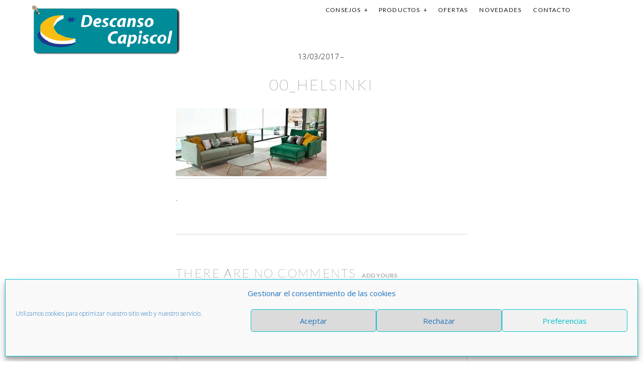

--- FILE ---
content_type: application/javascript
request_url: https://www.descansocapiscol.com/wp-content/themes/mies/assets/js/main.js?ver=6.9
body_size: 151322
content:
/* ====== SHARED VARS ====== */

var ua = navigator.userAgent,
    isiPhone = false,
    isiPod = false,
    isAndroidPhone = false,
    android = false,
    iOS = false,
    is_ie = false,
    ieMobile = false,
    isSafari = false,
    isMac = false,
    
    
    // useful logs in the console
    globalDebug = false;

(function ($, window, undefined) {

  var Chameleon = {
    prepared: false,
    color: null,
    offset: 0,

    prepare: function () {

      var that = this;

      this.offset = parseInt($('.logo').css('top'));
      this.header = $('.header');
      this.sections = $('body').children('.hero, .content, .footer').not('.hero--missing');

      this.sections.each(function (i, section) {

        var $section = $(section);

        if ($section.is('.content')) {
          $section.data('top', $section.offset().top - parseInt($section.css('marginTop')));
        } else {
          $section.data('top', $section.offset().top);
        }

        if ($section.is('.content, .hero--dark, .hero--shadowed')) {
          $section.data('textColor', 'dark');
        } else {
          $section.data('textColor', 'light');
        }

        if (i == 0) {
          that.color = $section.data('textColor');
        }

      });

      this.prepared = true;
      this.update();

    },

    update: function () {

      var that = this;

      if (!this.prepared) {
        this.prepare();
        return;
      }

      this.sections.each(function (i, section) {
        var $section = $(section);

        if (latestKnownScrollY + that.offset >= $section.data('top')) {
          that.color = $section.data('textColor');
        }
      });

      if (this.color == 'light') {
        this.header.addClass('header--inverse');
      } else {
        this.header.removeClass('header--inverse');
      }

    }
  };
  ///*
  //Firefox super responsive scroll (c) Keith Clark - MIT Licensed
  //*/
  //(function(doc) {
  //
  //    var root = doc.documentElement,
  //        scrollbarWidth, scrollEvent;
  //
  //    // Not ideal, but better than UA sniffing.
  //    if ("MozAppearance" in root.style) {
  //
  //        $('.body').addClass('firefox');
  //
  //        // determine the vertical scrollbar width
  //        scrollbarWidth = root.clientWidth;
  //        root.style.overflow = "scroll";
  //        scrollbarWidth -= root.clientWidth;
  //        root.style.overflow = "";
  //
  //        // create a synthetic scroll event
  //        scrollEvent = doc.createEvent("UIEvent");
  //        scrollEvent.initEvent("scroll", true, true);
  //
  //        // event dispatcher
  //        function scrollHandler() {
  //            doc.dispatchEvent(scrollEvent);
  //        }
  //
  //        // detect mouse events in the document scrollbar track
  //        doc.addEventListener("mousedown", function(e) {
  //            if (e.clientX > root.clientWidth - scrollbarWidth) {
  //                doc.addEventListener("mousemove", scrollHandler, false);
  //                doc.addEventListener("mouseup", function() {
  //                    doc.removeEventListener("mouseup", arguments.callee, false);
  //                    doc.removeEventListener("mousemove", scrollHandler, false);
  //                }, false)
  //            }
  //        }, false);
  //
  //        // override mouse wheel behaviour.
  //        doc.addEventListener("DOMMouseScroll", function(e) {
  //            // Don't disable hot key behaviours
  //            if (!e.ctrlKey && !e.shiftKey) {
  //                root.scrollTop += e.detail * 16;
  //                scrollHandler.call(this, e);
  //                e.preventDefault()
  //            }
  //        }, false);
  //
  //    }
  //})(document);
  /* --- GMAP Init --- */

  // Overwrite Math.log to accept a second optional parameter as base for logarithm
  Math.log = (function () {
    var log = Math.log;
    return function (n, base) {
      return log(n) / (base ? log(base) : 1);
    };
  })();

  function get_url_parameter(needed_param, gmap_url) {
    var sURLVariables = (gmap_url.split('?'))[1];
    if (typeof sURLVariables === "undefined") {
      return sURLVariables;
    }
    sURLVariables = sURLVariables.split('&');
    for (var i = 0; i < sURLVariables.length; i++) {
      var sParameterName = sURLVariables[i].split('=');
      if (sParameterName[0] == needed_param) {
        return sParameterName[1];
      }
    }
  }

  function get_newMap_oldUrl_coordinates(url) {
    var coordinates = {},
        split, distance;

    split = url.split('!3d');
    coordinates.latitude = split[1];
    split = split[0].split('!2d');
    coordinates.longitude = split[1];
    split = split[0].split('!1d');
    distance = split[1];
    coordinates.zoom = 21 - Math.round(Math.log(Math.round(distance / 218), 2));

    return coordinates;
  }

  function get_newMap_newUrl_coordinates(url) {
    var coordinates = {};

    url = url.split('@')[1];
    url = url.split('z/')[0];
    url = url.split(',');

    coordinates.latitude = url[0];
    coordinates.longitude = url[1];
    coordinates.zoom = url[2];

    if (coordinates.zoom.indexOf('z') >= 0) {
      coordinates.zoom = coordinates.zoom.substring(0, coordinates.zoom.length - 1);
    }

    return coordinates;
  }

  function get_oldMap_coordinates(url) {
    var coordinates = {},
        variables;

    variables = get_url_parameter('ll', url);
    if (typeof variables == "undefined") {
      variables = get_url_parameter('sll', url);
    }

    if (typeof variables == "undefined") {
      return variables;
    }

    variables = variables.split(',');
    coordinates.latitude = variables[0];
    coordinates.longitude = variables[1];

    coordinates.zoom = get_url_parameter('z', url);
    if (typeof coordinates.zoom === "undefined") {
      coordinates.zoom = 10;
    }

    return coordinates;
  }

  var gmapInit = function ($element) {

    var $gmaps = $element.find('.gmap'),
        $imageMarkup = $('.js-map-pin').html();

    if ($gmaps.length && typeof google !== 'undefined') {
      if (globalDebug) {
        console.log("GMap Init");
      }

      $gmaps.each(function () {

        var $gmap = $(this),
            links = {},
            gmap_style = typeof $gmap.data('customstyle') !== "undefined" ? "style1" : google.maps.MapTypeId.ROADMAP,
            pins = [],
            zoom = 10,
            linksNumber = 0;

        links = $gmap.data('pins');

        $.each(links, function (label, url) {
          var coordinates;
          if (url) {
            coordinates = get_oldMap_coordinates(url);
            if (typeof variables == "undefined") {
              coordinates = url.split('!3d')[0] !== url ? get_newMap_oldUrl_coordinates(url) : get_newMap_newUrl_coordinates(url);
            }
            if (typeof coordinates !== "undefined" && coordinates.latitude && coordinates.longitude) {
              pins.push({
                latLng: [coordinates.latitude, coordinates.longitude],
                options: {
                  content: '<div class="gmap__marker"><div class="gmap__marker__btn">' + label + '</div>' + $imageMarkup + '</div>'
                }
              });
              if (coordinates.zoom !== "undefined" && ++linksNumber === 1) {
                zoom = parseInt(coordinates.zoom);
              }
            }
          }
        });

        // if there were no pins we could handle get out
        if (!pins.length) {
          return;
        }

        $gmap.gmap3({
          map: {
            options: {
              zoom: zoom,
              mapTypeId: gmap_style,
              mapTypeControl: false,
              panControl: true,
              panControlOptions: {
                position: google.maps.ControlPosition.LEFT_CENTER
              },
              zoomControl: true,
              zoomControlOptions: {
                style: google.maps.ZoomControlStyle.LARGE,
                position: google.maps.ControlPosition.LEFT_CENTER
              },
              scaleControl: true,
              streetViewControl: true,
              streetViewControlOptions: {
                position: google.maps.ControlPosition.LEFT_CENTER
              },
              scrollwheel: false
            }
          },
          overlay: {
            values: pins
          },
          styledmaptype: {
            id: "style1",
            styles: [{
              "stylers": [{
                "saturation": -100
              },
              {
                "gamma": 0.8
              },
              {
                "contrast": 1.35
              },
              {
                "visibility": "simplified"
              }]
            },
            {
              "featureType": "administrative",
              "stylers": [{
                "visibility": "on"
              }]
            }]
          }
        }, "autofit");

        var map = $gmap.gmap3("get");

        google.maps.event.addListenerOnce(map, 'idle', function () {
          if (typeof map == "undefined") return;

          if (1 < pins.length) {
            map.setZoom(map.getZoom() - 1);
          } else {
            map.setZoom(zoom);
          }
        });

      });

    }
  };

  //global isotope variables
  var $isotope_container, max_isotope_pages, is_everything_loaded, isotope_page_counter, isotope_ready_to_filter, /* will use this variable to determine if we can filter */
  $isotope_pending_filter = null;

  /* --- Isotope Init --- */

  function isotopeInit() {
    if (globalDebug) {
      console.group("IsotopeInit");
      console.log("Isotope Init");
    }

    //initialize global variables
    $isotope_container = $('.masonry');

    if (!empty($isotope_container)) {
      max_isotope_pages = $isotope_container.data('maxpages');
      is_everything_loaded = false;

      isotopeRun();

      //force the infinite scroll to wait for the first images to lead before doing it's thing
      if ($isotope_container.hasClass('infinite_scroll')) {
        $isotope_container.imagesLoaded(function () {
          isotopeInfiniteScrollingInit();
        });
      }

      isotopeFilteringInit();
    }

    if (globalDebug) {
      console.groupEnd();
    }
  } //end isotopeInit
  /* --- Isotope Update --- */

  function isotopeUpdateLayout() {
    if (globalDebug) {
      console.log("Isotope Update Layout");
    }

    if (!empty($isotope_container) && $isotope_container.length) {
      $isotope_container.isotope('layout');
    }
  }

  /* --- Isotope Destroy --- */

  function isotopeDestroy() {
    if (globalDebug) {
      console.log("Isotope Destroy");
    }

    if (!empty($isotope_container) && $isotope_container.length) {
      $isotope_container.isotope('destroy');
    }
  }


  /* --- Layout Refresh --- */

  function layoutRefresh() {
    if (globalDebug) {
      console.log("Isotope Layout Refresh");
    }

    isotopeUpdateLayout();
  }

  /* --- Isotope Run --- */

  function isotopeRun() {
    if (!empty($isotope_container) && $isotope_container.length) {
      if (globalDebug) {
        console.log("Isotope Initialization (isotopeRun)");
      }

      // Isotope init
      var isOriginLeft = !$('body').hasClass('rtl');
      $isotope_container.isotope({
        speed: 200,
        easing: 'ease-out',
        itemSelector: '.masonry__item',
        layoutMode: 'masonry',
        isOriginLeft: isOriginLeft,
        // control here the style for hiding and showing, see http://isotope.metafizzy.co/beta/options.html
        transitionDuration: '0.4s',
        hiddenStyle: {
          opacity: 0,
          transform: 'scale(0.5)'
        },
        visibleStyle: {
          opacity: 1,
          transform: 'scale(1)'
        }
      });

      $isotope_container.isotope('on', 'arrangeComplete', function () {
        // Parallax.initialize();
      });

      $isotope_container.isotope('on', 'layoutComplete', function () {
        // Parallax.initialize();
        $('.archive-blog').addClass('loaded');
        $('.filter, .filter__tags-container').addClass('usable');

      });

    }
  }

  /* -- Isotope Infinite Scrolling Initialization --- */

  function isotopeInfiniteScrollingInit() {
    if (globalDebug) {
      console.log("Isotope Infinite Scroll Init");
    }

    isotope_page_counter = 1;

    // if all projects are already loaded, no infinite scroll is required
    if ($('.projects--grid').data('projects-per-page') >= $('.projects--grid').data('total-posts')) {
      $('.load-more__container').hide();
    }

    $isotope_container.infinitescroll({
      navSelector: 'ol.pagination',
      // selector for the paged navigation
      nextSelector: 'ol.pagination a.next',
      // selector for the NEXT link
      itemSelector: 'article.project',
      // selector for all items you'll retrieve
      loading: {
        finished: undefined,
        finishedMsg: objectl10n.infscrReachedEnd,
        img: "",
        msg: null,
        msgText: objectl10n.infscrLoadingText,
        selector: null,
        speed: 'fast',
        start: undefined
      },
      debug: globalDebug,
      //animate      : true,
      //extraScrollPx: 500,
      prefill: false,
      maxPage: max_isotope_pages,
      errorCallback: function () {}
      // called when a requested page 404's or when there is no more content
      // new in 1.2
    },
    // trigger Isotope as a callback


    function (newElements, data, url) {

      newElements.forEach(function (e) {
        $(e).css('opacity', 0);
      });

      var $newElems = $(newElements);

      isotope_ready_to_filter = false;

      infiniteScrollingRefreshComponents($isotope_container);

      if (globalDebug) {
        console.log("Infinite Scroll - Adding new " + $newElems.length + " items to the DOM");
      }

      // ensure that images load before adding to masonry layout
      $newElems.imagesLoaded(function () {

        $isotope_container.isotope('appended', $newElems);

        if (globalDebug) {
          console.log("Isotope Infinite Scroll Loaded Next Page");
        }

        //refresh all there is to refresh
        //layoutRefresh();
        isotope_ready_to_filter = true;

        isotope_page_counter++;

        if (isotope_page_counter == max_isotope_pages) {
          $('.load-more__container').fadeOut('slow');

          //we've pretty much finished with the infiniteScroll
          infiniteScrollingDestroy();
        } else {
          //remove the loading class as we have finished
          $('.load-more__container .btn').removeClass('loading');
        }

        //check if we have a pending filter - fire it if that is the case
        if (!empty($isotope_pending_filter)) {
          $isotope_pending_filter.trigger('click');
        }
      });

      // rebind animations on hover events
      bindProjectsHover();
    });

    if ($isotope_container.hasClass('infinite_scroll_with_button')) {
      infiniteScrollingOnClick($isotope_container);
    }
  }

  function infiniteScrollingOnClick($container) {
    if (globalDebug) {
      console.log("Infinite Scroll Init - ON CLICK");
    }

    // unbind normal behavior. needs to occur after normal infinite scroll setup.
    $(window).unbind('.infscr');

    $('.load-more__container .btn').click(function () {

      $(this).addClass('loading');
      $container.infinitescroll('retrieve');

      return false;
    });

    // remove the paginator when we're done.
    $(document).ajaxError(function (e, xhr, opt) {
      if (xhr.status == 404) {
        $('.load-more__container').fadeOut('slow');
      }
    });
  }

  //in case you need to control infinitescroll


  function infiniteScrollingPause() {
    if (globalDebug) {
      console.log("Isotope Infinite Scroll Pause");
    }

    $isotope_container.infinitescroll('pause');
  }

  function infiniteScrollingResume() {
    if (globalDebug) {
      console.log("Isotope Infinite Scroll Resume");
    }

    $isotope_container.infinitescroll('resume');
  }

  function infiniteScrollingDestroy() {
    if (globalDebug) {
      console.log("Isotope Infinite Scroll Destroy");
    }

    $isotope_container.infinitescroll('destroy');
  }

  function infiniteScrollingRefreshComponents($container) {
    if (globalDebug) {
      console.log("Infinite Scroll - Refresh Components");
    }

    //royalSliderInit($container);
    //niceScrollInit();
    //initVideos();
    //resizeVideos();
  }

  /* --- Portfolio filtering --- */

  function isotopeFilteringInit() {
    if (globalDebug) {
      console.log("Isotope Filtering Init");
    }

    isotope_ready_to_filter = true;

    // bind filter buttons on click
    $('#filters').on('click', 'button', function (e) {
      e.preventDefault();

      //make sure that we reset the pending filter
      $isotope_pending_filter = null;

      if (isotope_ready_to_filter === true) { //only proceed if we are in a ready state
        var filterValue = $(this).attr('data-filter');

        //make sure the current filter is marked as selected
        $('.filter__tags.current button').removeClass('selected');
        $(this).addClass('selected');

        //some checks
        if (max_isotope_pages == isotope_page_counter) {
          //we have already loaded all the pages
          is_everything_loaded = true;
        }

        if (globalDebug) {
          console.log("Isotope Page Counter = " + isotope_page_counter + " | Max Pages = " + max_isotope_pages);
        }

        if (!is_everything_loaded) { //we need to do some loading
          if (globalDebug) {
            console.log("Isotope Filtering - Loading the rest of the pages so we can start filtering");
          }

          //we need to force the loading of the next page
          //first we need to remember this filter button
          $isotope_pending_filter = $(this);
          //now fire up the infiniteScroll
          $(this).addClass('loading');
          $isotope_container.infinitescroll('retrieve');

        } else { //all is good, just filter
          if (globalDebug) {
            console.log("Isotope Filtering - Filter by " + filterValue);
          }

          $isotope_container.isotope({
            filter: filterValue
          });
        }

      } else {
        if (globalDebug) {
          console.log("Isotope Filtering - NOT READY TO FILTER");
        }
      }

      return false;

    }); //end filtering on click
  } /* --- Magnific Popup Initialization --- */

  function magnificPopupInit() {
    if (globalDebug) {
      console.log("Magnific Popup - Init");
    }

    $('.content').each(function () { // the containers for all your galleries should have the class gallery
      $(this).magnificPopup({
        delegate: 'a[href$=".jpg"], a[href$=".jpeg"], a[href$=".png"], a[href$=".gif"]',
        // the container for each your gallery items
        type: 'image',
        closeOnContentClick: false,
        closeBtnInside: false,
        removalDelay: 500,
        mainClass: 'mfp-fade',
        image: {
          markup: '<div class="mfp-figure">' + '<div class="mfp-img"></div>' + '<div class="mfp-bottom-bar">' + '<div class="mfp-counter"></div>' + '<div class="mfp-title"></div>' + '</div>' + '</div>',
          titleSrc: function (item) {
            var output = '';
            if (typeof item.el.attr('data-alt') !== "undefined" && item.el.attr('data-alt') !== "") {
              output += '<small>' + item.el.attr('data-alt') + '</small>';
            }
            return output;
          }
        },
        gallery: {
          enabled: true,
          navigateByImgClick: true,
          //arrowMarkup: '<a href="#" class="gallery-arrow gallery-arrow--%dir% control-item arrow-button arrow-button--%dir%">%dir%</a>'
          tCounter: '%curr% ' + objectl10n.tCounter + ' %total%'
        },
        callbacks: {
          elementParse: function (item) {

            if (this.currItem != undefined) {
              item = this.currItem;
            }

            var output = '';
            if (typeof item.el.attr('data-alt') !== "undefined" && item.el.attr('data-alt') !== "") {
              output += '<small>' + item.el.attr('data-alt') + '</small>';
            }

            $('.mfp-title').html(output);
          },
          change: function (item) {
            var output = '';
            if (typeof item.el.attr('data-alt') !== "undefined" && item.el.attr('data-alt') !== "") {
              output += '<small>' + item.el.attr('data-alt') + '</small>';
            }

            $('.mfp-title').html(output);
          },
          open: function () {
            $('html').addClass('mfp--is-open');

            $('html').bind('touchmove', function (e) {
              e.preventDefault()
            })
          },
          close: function () {
            $('html').removeClass('mfp--is-open');

            $('html').unbind('touchmove');
          }
        }
      });
    });

    $('.js-gallery').each(function () { // the containers for all your galleries should have the class gallery
      $(this).magnificPopup({
        delegate: '.mfp-image, .mfp-video',
        // the container for each your gallery items
        mainClass: 'mfp-fade',
        closeOnBgClick: true,
        closeBtnInside: false,
        image: {
          markup: '<div class="mfp-figure">' + '<div class="mfp-img"></div>' + '<div class="mfp-bottom-bar">' + '<div class="mfp-counter"></div>' + '<div class="mfp-title"></div>' + '</div>' + '</div>'
        },
        iframe: {
          markup: '<div class="mfp-figure">' + '<div class="mfp-iframe-scaler">' + '<iframe class="mfp-iframe" frameborder="0" allowfullscreen></iframe>' + '</div>' + '<div class="mfp-bottom-bar">' + '<div class="mfp-counter"></div>' + '<div class="mfp-title mfp-title--video"></div>' + '</div>' + '</div>',
          patterns: {
            youtube: {
              index: 'youtube.com/',
              // String that detects type of video (in this case YouTube). Simply via url.indexOf(index).
              id: function (url) {
                var video_id = url.split('v=')[1];
                var ampersandPosition = video_id.indexOf('&');
                if (ampersandPosition != -1) {
                  video_id = video_id.substring(0, ampersandPosition);
                }

                return video_id;
              },
              // String that splits URL in a two parts, second part should be %id%
              // Or null - full URL will be returned
              // Or a function that should return %id%, for example:
              // id: function(url) { return 'parsed id'; }
              src: '//www.youtube.com/embed/%id%' // URL that will be set as a source for iframe.
            },
            youtu_be: {
              index: 'youtu.be/',
              // String that detects type of video (in this case YouTube). Simply via url.indexOf(index).
              id: '.be/',
              // String that splits URL in a two parts, second part should be %id%
              // Or null - full URL will be returned
              // Or a function that should return %id%, for example:
              // id: function(url) { return 'parsed id'; }
              src: '//www.youtube.com/embed/%id%' // URL that will be set as a source for iframe.
            },

            vimeo: {
              index: 'vimeo.com/',
              id: '/',
              src: '//player.vimeo.com/video/%id%'
            },
            gmaps: {
              index: '//maps.google.',
              src: '%id%&output=embed'
            }
            // you may add here more sources
          },
          srcAction: 'iframe_src' // Templating object key. First part defines CSS selector, second attribute. "iframe_src" means: find "iframe" and set attribute "src".
        },
        gallery: {
          enabled: true,
          navigateByImgClick: true,
          tCounter: '%curr% ' + objectl10n.tCounter + ' %total%'
        },
        callbacks: {
          change: function (item) {
            $(this.content).find('iframe').each(function () {
              var url = $(this).attr("src");
              $(this).attr("src", setQueryParameter(url, "wmode", "transparent"));
            });
          },
          elementParse: function (item) {
            if (globalDebug) {
              console.log("Magnific Popup - Parse Element");
            }

            $(item).find('iframe').each(function () {
              var url = $(this).attr("src");
              $(this).attr("src", url + "?wmode=transparent");
            });
          },
          markupParse: function (template, values, item) {
            values.title = '<span class="title">' + item.el.attr('data-title') + '</span>' + '<span class="description">' + item.el.attr('data-caption') + '</span>';
          },
          open: function () {
            $('html').addClass('mfp--is-open');

            $('html').bind('touchmove', function (e) {
              e.preventDefault()
            })
          },
          close: function () {
            $('html').removeClass('mfp--is-open');

            $('html').unbind('touchmove');
          }
        }
      });
    });

  }

  function navigationInit() {

    var showingNav = false,
        $trigger = $('.navigation__trigger, .navigation__menu-label'),
        $navTrigger = $('.navigation__trigger'),
        $triggerTop = $navTrigger.children('.trigger__top'),
        $triggerMiddle = $navTrigger.children('.trigger__middle'),
        $triggerBottom = $navTrigger.children('.trigger__bottom'),
        $nav = $('.overlay--navigation'),
        $current = $('.menu--main-menu').children('[class*="current-menu"]').children('a'),
        isOpen = false,
        $horMenu = $('.js-horizontal-menu');

    $current.wrapInner('<span class="menu__item--current"></span>');
    /**
     * This is not such a good idea since the class "current-menu" is added also on parents and ancestors which
     * cannot be accessed anymore if we disable the click
     */
    //$current.on('click', function (e) {
    //	e.preventDefault();
    //	e.stopPropagation();
    //});
    $trigger.on('mouseenter', function (e) {

      if (isOpen) {
        TweenMax.to($navTrigger, 0.15, {
          scale: 0.8
        });
      } else {
        TweenMax.to($triggerTop, 0.15, {
          y: -3,
          ease: Quad.easeOut
        });
        TweenMax.to($triggerBottom, 0.15, {
          y: 3,
          ease: Quad.easeOut
        });
      }

    });

    $trigger.on('mouseleave', function (e) {

      if (isOpen) {
        TweenMax.to($navTrigger, 0.15, {
          scale: 1
        });
      } else {
        TweenMax.to($triggerTop, 0.15, {
          y: 0,
          ease: Power4.easeOut
        });
        TweenMax.to($triggerBottom, 0.15, {
          y: 0,
          ease: Power4.easeOut
        });
      }

    });

    $('.navigation__links-trigger').on('click', function () {
      $(this).toggleClass('active');
    });

    // Toggle navigation on click
    $trigger.on('click', navToggle);

    // Close menu with ESC key
    $(document).on('keydown', function (e) {
      if (e.keyCode == 27 && isOpen) {
        navToggle(e);
      }
    });

    function navToggle(e) {
      e.preventDefault();
      e.stopPropagation();

      var $label = $('.navigation__menu-label'),
          $open = $label.find('.label--open'),
          $close = $label.find('.label--close'),
          tl1, tl2;

      showingNav = !showingNav;

      if (showingNav) {

        $nav.css('left', 0);

        TweenMax.to($nav, 0.3, {
          opacity: 1
        });

        $('html').css('overflow', 'hidden');

        $('.header').addClass('header--inverse-important');
        $label.addClass('is--toggled');
        $horMenu.addClass('is--toggled');

        tl1 = new TimelineMax({
          paused: true
        });

        tl1.to($triggerTop, 0.2, {
          rotation: 45,
          y: 7,
          force3D: true
        });
        tl1.to($triggerMiddle, 0.2, {
          opacity: 0
        }, '-=0.2');
        tl1.to($triggerBottom, 0.2, {
          rotation: -45,
          y: -7,
          force3D: true
        }, '-=0.2');

        tl1.to($navTrigger, 0.2, {
          scale: 0.8
        }, '-=0.1');
        tl1.to($navTrigger, 0.2, {
          scale: 1,
          ease: Quad.easeOut
        });

        showMenuLabel();

        tl1.play();

        isOpen = true;

      } else {

        if (latestKnownScrollY > 60) showMenuLinks(true);

        TweenMax.to($nav, 0.3, {
          opacity: 0,
          onComplete: function () {
            $nav.css('left', '100%');
            $('.js-main-menu > li').removeClass('open');
          }
        });

        $('html').css('overflow', '');

        $('.header').removeClass('header--inverse-important');
        $label.removeClass('is--toggled');
        $horMenu.removeClass('is--toggled');

        tl2 = new TimelineMax({
          paused: true
        });

        tl2.to($triggerTop, 0.2, {
          rotation: 0,
          y: 0,
          force3D: true
        });
        tl2.to($triggerMiddle, 0.2, {
          opacity: 1
        }, '-=0.2');
        tl2.to($triggerBottom, 0.2, {
          rotation: 0,
          y: 0,
          force3D: true
        }, '-=0.2');

        tl2.to($navTrigger, 0.2, {
          scale: 1,
          force3D: true
        });

        tl2.play();

        isOpen = false;
      }
    }

    (function () {
      if (Modernizr.touch) {
        $('.site-navigation .menu-item-has-children > a').on('touchstart', function (e) {
          e.preventDefault();
          e.stopPropagation();

          $('.js-main-menu > li').removeClass('open');
          $(this).parent().addClass('open');
        });
      }
    })();

    // double tab link problem in iOS
    // http://davidwalsh.name/ios-hover-menu-fix
    // http://stackoverflow.com/questions/25731106/ios-requires-double-tap-for-a-simple-link-element
    $('.menu-item > a').on('touchstart mouseenter focus', function (e) {
      if (e.type == 'touchstart') {
        // Don't trigger mouseenter even if they hold
        e.stopImmediatePropagation();
      }
    })

    var latestKnownScrollY = 0,
        lastKnownScrollY = 0,
        scrollDirection = 'down',
        $label = $('.navigation__menu-label'),
        $links = $('.navigation__links'),
        $hasNavLinks = $links.find('ul').children().length,
        duration = 0.3,
        timeline = new TimelineMax({
        paused: true
      });


    function showMenuLinks(forced) {
      if ($hasNavLinks && $horMenu.length) {
        TweenMax.to($horMenu, duration, {
          y: -40,
          opacity: 0
        });
      } else {
        TweenMax.to($label, duration, {
          y: -40,
          opacity: 0
        });
      }

      if (forced) {
        if ($hasNavLinks && $horMenu.length) {
          TweenMax.to($horMenu, 0, {
            y: -40,
            opacity: 0
          });
        } else {
          TweenMax.to($label, 0, {
            y: -40,
            opacity: 0
          });
        }
      }

      TweenMax.to($links, duration, {
        y: 0,
        opacity: 1,
        pointerEvents: 'auto'
      });
    }

    function showMenuLabel() {
      if ($hasNavLinks && $horMenu.length) {
        TweenMax.to($horMenu, duration, {
          y: 0,
          opacity: 1
        });
      } else {
        TweenMax.to($label, duration, {
          y: 0,
          opacity: 1
        });
      }

      $('.navigation__links-trigger').removeClass('active');

      TweenMax.to($links, duration, {
        y: 40,
        opacity: 0,
        pointerEvents: 'none'
      });
    }

    $(window).on('scroll', function () {
      latestKnownScrollY = window.scrollY;

      scrollDirection = latestKnownScrollY > lastKnownScrollY ? 'down' : 'up';

      if (latestKnownScrollY < 40 && scrollDirection == 'up') {
        showMenuLabel();
      }

      if (latestKnownScrollY > 60 && scrollDirection == 'down') {
        showMenuLinks();
      }

      lastKnownScrollY = latestKnownScrollY;
    });


    // Horizontal menu logic for mobiles
    if ($horMenu.length) {
      // Clone elements from horizontal menu and mark them
      var $menuItems = $horMenu.children().clone();
      $menuItems.each(function (index, element) {
        $(this).addClass('item--is-adopted');
      })

      // If there is no main maiu selected, remove "Please select a menu" message
      $('.js-main-menu').find('.placeholder').remove();

      // Append horizontal menu items
      $('.js-main-menu').append($menuItems);
    }
  }

  function niceScrollInit() {

    var smoothScroll = $('body').data('smoothscrolling') !== undefined;

    if (smoothScroll && !Modernizr.touch && !ieMobile && !iOS && !isMac) {

      var $window = $window || $(window); // Window object
      $window.on("mousewheel DOMMouseScroll", function (event) {

        var scrollTo, scrollDistance = 400,
            delta;

        if (event.type == 'mousewheel') {
          delta = event.originalEvent.wheelDelta / 120;
        }
        else if (event.type == 'DOMMouseScroll') {
          delta = -event.originalEvent.detail / 3;
        }

        scrollTo = latestKnownScrollY - delta * scrollDistance;

        if ($(event.target).closest('.overlay--navigation').length) {
          return;
        }

        if (scrollTo) {

          event.preventDefault();

          TweenMax.to($window, .6, {
            scrollTo: {
              y: scrollTo,
              autoKill: true
            },
            ease: Power1.easeOut,
            // For more easing functions see http://api.greensock.com/js/com/greensock/easing/package-detail.html
            autoKill: true,
            overwrite: 5
          });

        }

      });

    }

  }


  var Parallax = {
    selector: '.js-hero-bg',
    covers: $([]),
    amount: 0,
    initialized: false,
    start: 0,
    stop: 0,

    initialize: function () {
      var that = this;

      // if this is a touch device initialize the slider and skip the complicated part
      if ((Modernizr.touch || is_ie) && !this.initialized) {

        $('.hero').each(function (i, hero) {

          var $hero = $(hero),
              $cover = $hero.children('.hero__bg'),
              $image = $cover.find('img').not('.gmap img');

          $hero.find('.hero__bg').show();

          if (!$image.length) {
            $image = $cover.children('picture').children('img');
          }

          if ($image.length) {

            var imageWidth = $image.css('width', 'auto').outerWidth(),
                imageHeight = $image.outerHeight(),
                heroHeight = $hero.outerHeight(),
                scaleX = windowWidth / imageWidth;
            scaleY = windowHeight / imageHeight;
            scale = Math.max(scaleX, scaleY);
            newWidth = parseInt(imageWidth * scale);

            $image.css('width', newWidth);
          }

          if (is_ie) {
            $hero.css('min-height', windowHeight);
          }

          gmapInit($hero);

          // $hero.find('.hero__slider').data('imagescale', 'fill');
          royalSliderInit($hero);
        });

        return;
      }

      this.stop = documentHeight - windowHeight;
      this.amount = $body.data('parallax-speed');
      this.initialized = true;

      // clean up
      $('.covers').empty();

      $('.js-hero-bg').each(function (i, cover) {

        // grab all the variables we need
        var $cover = $(cover),
            opacity = $cover.css('opacity'),
            $target = $cover.children().not('span'),
            $image = $target.filter('img'),
            $slider = $target.not('img'),
            $clone = $cover.clone(),
            $cloneTarget = $clone.children().not('span'),
            $cloneImage = $cloneTarget.filter('img'),
            $cloneSlider = $cloneTarget.not('img'),
            imageWidth = $image.outerWidth(),
            imageHeight = $image.outerHeight(),
            $hero = $cover.parent(),
            heroHeight = $hero.outerHeight(),
            heroOffset = $hero.offset(),
            adminBar = parseInt($html.css('marginTop')),
            amount = that.amount,
            
            
            
            
            // we may need to scale the image up or down
             // so we need to find the max scale of both X and Y axis
            scaleX, scaleY, scale, newWidth, distance, speeds = {
            static: 0,
            slow: 0.25,
            medium: 0.5,
            fast: 0.75,
            fixed: 1
            };

        $cover.removeAttr('style');
        $clone.data('source', $cover).appendTo('.covers').show();
        $clone.css('height', heroHeight);

        // let's see if the user wants different speed for different whateva'
        if (typeof parallax_speeds !== "undefined") {
          $.each(speeds, function (speed, value) {
            if (typeof parallax_speeds[speed] !== "undefined") {
              if ($hero.is(parallax_speeds[speed])) {
                amount = value;
              }
            }
          });
        }

        scaleX = windowWidth / imageWidth;
        scaleY = (heroHeight + (windowHeight - heroHeight) * amount) / imageHeight;
        scale = Math.max(scaleX, scaleY);
        newWidth = parseInt(imageWidth * scale);
        distance = (windowHeight - heroHeight) * amount;

        // set the new width, the image should have height: auto to scale properly
        $cloneImage.css('width', newWidth);

        // if there's a slider we are working with we may have to set the height
        $cloneSlider.css('height', heroHeight + distance);

        // align the clone to its surrogate
        // we use TweenMax cause it'll take care of the vendor prefixes
        TweenMax.to($clone, 0, {
          y: heroOffset.top - adminBar
        });

        // prepare image / slider timeline
        var parallax = {
          start: heroOffset.top - windowHeight - distance,
          end: heroOffset.top + heroHeight + distance,
          timeline: new TimelineMax({
            paused: true
          })
        },
            
            
            // the container timeline
            parallax2 = {
            start: 0,
            end: documentHeight,
            timeline: new TimelineMax({
              paused: true
            })
            };

        // move the image for a parallax effect
        parallax.timeline.fromTo($cloneTarget, 1, {
          y: '-=' + (windowHeight + heroHeight + 2 * distance) * amount / 2
        }, {
          y: '+=' + (windowHeight + heroHeight + 2 * distance) * amount,
          ease: Linear.easeNone,
          force3D: true
        });

        parallax.timeline.fromTo($cloneSlider.find('.hero__content, .hero__caption'), 1, {
          y: '+=' + windowHeight * amount
        }, {
          y: '-=' + windowHeight * amount * 2,
          ease: Linear.easeNone,
          force3D: true
        }, '-=1');

        // move the container to match scrolling
        parallax2.timeline.fromTo($clone, 1, {
          y: heroOffset.top
        }, {
          y: heroOffset.top - documentHeight,
          ease: Linear.easeNone,
          force3D: true
        });

        // set the parallax info as data attributes on the clone to be used on update
        $clone.data('parallax', parallax).data('parallax2', parallax2);

        // update progress on the timelines to match current scroll position
        that.update();

        // or the slider
        royalSliderInit($clone);
        gmapInit($clone);

        if (that.initialized) {
          TweenMax.to($clone, .3, {
            'opacity': 1
          });
        }

      });

    },

    update: function () {

      if (Modernizr.touch || is_ie || latestKnownScrollY > this.stop || latestKnownScrollY < this.start) {
        return;
      }

      $('.covers .js-hero-bg').each(function (i, cover) {
        var $cover = $(cover),
            parallax = $cover.data('parallax'),
            parallax2 = $cover.data('parallax2'),
            progress = (latestKnownScrollY - parallax.start) / (parallax.end - parallax.start),
            progress2 = (latestKnownScrollY - parallax2.start) / (parallax2.end - parallax2.start);

        progress = 0 > progress ? 0 : progress;
        progress = 1 < progress ? 1 : progress;

        progress2 = 0 > progress2 ? 0 : progress2;
        progress2 = 1 < progress2 ? 1 : progress2;

        parallax.timeline.progress(progress);
        parallax2.timeline.progress(progress2);
      });

    }
  };
  // Platform Detection


  function getIOSVersion(ua) {
    ua = ua || navigator.userAgent;
    return parseFloat(('' + (/CPU.*OS ([0-9_]{1,5})|(CPU like).*AppleWebKit.*Mobile/i.exec(ua) || [0, ''])[1]).replace('undefined', '3_2').replace('_', '.').replace('_', '')) || false;
  }

  function getAndroidVersion(ua) {
    var matches;
    ua = ua || navigator.userAgent;
    matches = ua.match(/[A|a]ndroid\s([0-9\.]*)/);
    return matches ? matches[1] : false;
  }

  function detectIE() {
    var ua = window.navigator.userAgent;

    var msie = ua.indexOf('MSIE ');
    if (msie > 0) {
      // IE 10 or older => return version number
      return parseInt(ua.substring(msie + 5, ua.indexOf('.', msie)), 10);
    }

    var trident = ua.indexOf('Trident/');
    if (trident > 0) {
      // IE 11 => return version number
      var rv = ua.indexOf('rv:');
      return parseInt(ua.substring(rv + 3, ua.indexOf('.', rv)), 10);
    }

    var edge = ua.indexOf('Edge/');
    if (edge > 0) {
      // IE 12 => return version number
      return parseInt(ua.substring(edge + 5, ua.indexOf('.', edge)), 10);
    }

    // other browser
    return false;
  }

  function platformDetect() {

    var navUA = navigator.userAgent.toLowerCase(),
        navPlat = navigator.platform.toLowerCase();

    var nua = navigator.userAgent;

    isiPhone = navPlat.indexOf("iphone");
    isiPod = navPlat.indexOf("ipod");
    isAndroidPhone = ((nua.indexOf('Mozilla/5.0') !== -1 && nua.indexOf('Android ') !== -1 && nua.indexOf('AppleWebKit') !== -1) && nua.indexOf('Chrome') === -1);
    isSafari = navUA.indexOf('safari') != -1 && navUA.indexOf('chrome') == -1;
    ieMobile = ua.match(/Windows Phone/i) ? true : false;
    iOS = getIOSVersion();
    android = getAndroidVersion();
    isMac = navigator.platform.toUpperCase().indexOf('MAC') >= 0;
    is_ie = detectIE();

    if (Modernizr.touch) {
      $html.addClass('touch');
    }

    if (iOS && iOS < 8) {
      $html.addClass('no-scroll-fx')
    }

    if (is_ie) {
      $body.addClass('is--IE');
    }

    if (ieMobile) {
      $html.addClass('is--ie-mobile');
    }

    if (isAndroidPhone) $html.addClass('is--ancient-android');
  } /* --- $VIDEOS --- */

  // function used to resize videos to fit their containers by keeping the original aspect ratio


  function initVideos() {
    if (globalDebug) {
      console.group("videos::init");
    }

    var videos = $('.youtube-player, .entry-media iframe, .entry-media video, .entry-media embed, .entry-media object, iframe[width][height]');

    // Figure out and save aspect ratio for each video
    videos.each(function () {
      $(this).attr('data-aspectRatio', this.width / this.height)
      // and remove the hard coded width/height
      .removeAttr('height').removeAttr('width');
    });

    resizeVideos();

    // Firefox Opacity Video Hack
    $('iframe').each(function () {
      var url = $(this).attr("src");
      if (!empty(url)) $(this).attr("src", setQueryParameter(url, "wmode", "transparent"));
    });

    if (globalDebug) {
      console.groupEnd();
    }
  }

  function resizeVideos() {
    if (globalDebug) {
      console.group("videos::resize");
    }

    var videos = $('.youtube-player, .entry-media iframe, .entry-media video, .entry-media embed, .entry-media object, iframe[data-aspectRatio]');

    videos.each(function () {
      var video = $(this),
          ratio = video.attr('data-aspectRatio'),
          w = video.css('width', '100%').width(),
          h = w / ratio;

      video.height(h);
    });

    if (globalDebug) {
      console.groupEnd();
    }
  } /* --- Royal Slider Init --- */

  function royalSliderInit($container) {
    $container = typeof $container !== 'undefined' ? $container : $('body');

    // Transform Wordpress Galleries to Sliders
    $container.find('.wp-gallery').each(function () {
      sliderMarkupGallery($(this));
    });

    // Find and initialize each slider
    $container.find('.js-pixslider').each(function () {

      sliderInit($(this));

      var $sliderContainer = $(this),
          slider = $(this).data('royalSlider'),
          lastSlide = 0,
          
          
          // Sir Hackalot
          $sourceContent = $sliderContainer.closest('.hero__bg').data('source');

      if (!slider.slides.length) {
        return;
      }

      var firstSlide = slider.slides[0],
          firstSlideContent = $(firstSlide.content),
          $video = firstSlideContent.hasClass('video') ? firstSlideContent : firstSlideContent.find('.video'),
          firstSlideAutoPlay = typeof $video.data('video_autoplay') !== "undefined";

      if (Modernizr.touch) firstSlideAutoPlay = false;

      if (firstSlideAutoPlay) {
        firstSlide.holder.on('rsAfterContentSet', function () {
          slider.playVideo();
        });
      }

      var $destination = $sliderContainer.parent(),
          $source = $(slider.currSlide.content).children();

      if ($destination.is('.js-projects-slider')) {
        $destination.removeClass('hero--light hero--shadowed hero--dark');
        $destination.toggleClass('hero--light', $source.hasClass('hero--light'));
        $destination.toggleClass('hero--shadowed', $source.hasClass('hero--shadowed'));
        $destination.toggleClass('hero--dark', $source.hasClass('hero--dark'));
      }

      slider.ev.on('rsBeforeAnimStart', function (event) {
        // transitions
        var $lastSlide = $(slider.slides[lastSlide].content),
            $description = $lastSlide.find('.hero__description'),
            timeline = new TimelineMax({
            paused: true
          }),
            lastAbove, lastMain, lastBelow;

        if (typeof $sourceContent !== "undefined" && $sourceContent.siblings('.hero__content').length && slider.currSlideId !== 0) {
          $lastSlide = $sourceContent.siblings('.hero__content');
          $description = $lastSlide.find('.hero__description');

          if (lastSlide != 0) {
            return;
          }
        } else {
          $lastSlide = $container.find('.hero__content');
          $description = $container.find('.hero__description');
        }

        lastMain = $lastSlide.find('.hero__title');

        if ((typeof lastMain == "undefined" || !lastMain.length) && $description.length) {
          lastMain = $description.find('.hero__title, .huge, .large').first();
          lastAbove = lastMain.prevAll().add($description.prevAll());
          lastBelow = lastMain.nextAll().add($description.nextAll());

        }

        if (typeof lastMain !== "undefined" && lastMain.length != 0) {
          lastAbove = lastMain.prevAll();
          lastBelow = lastMain.nextAll();

          timeline.to(lastMain, .44, {
            scale: 0.7,
            z: 0.01,
            ease: Power3.easeOut
          });
          timeline.to(lastAbove, .44, {
            y: 40,
            z: 0.01,
            ease: Quad.easeOut
          }, '-=.44');
          timeline.to(lastBelow, .44, {
            y: -40,
            z: 0.01,
            ease: Quad.easeOut
          }, '-=.44');
          timeline.to(lastMain, .34, {
            opacity: 0,
            ease: Quad.easeOut
          }, '-=.34');
          timeline.to(lastAbove, .34, {
            opacity: 0,
            ease: Quad.easeOut
          }, '-=.34');
          timeline.to(lastBelow, .34, {
            opacity: 0,
            ease: Quad.easeOut
          }, '-=.34');

          timeline.to(lastMain, 0, {
            scale: 1,
            z: 0.01
          });
          timeline.to(lastAbove, 0, {
            opacity: 0,
            y: 0,
            z: 0.01
          });
          timeline.to(lastBelow, 0, {
            opacity: 0,
            y: 0,
            z: 0.01
          });
        } else {
          nextBelow = $lastSlide.find('.hero__title, .hero__subtitle, .hero__btn, .hero__description');
          timeline.to(nextBelow, 0, {
            opacity: 1
          });
          timeline.fromTo(nextBelow, .45, {
            y: 0,
            z: 0.01
          }, {
            y: -40,
            z: 0.01,
            opacity: 0,
            ease: Sine.easeOut
          });
        }

        timeline.play();

        lastSlide = slider.currSlideId;
      });

      // auto play video sliders if is set so
      slider.ev.on('rsAfterSlideChange', function (event) {
        var $slide_content = $(slider.currSlide.content),
            $video = $slide_content.hasClass('video') ? $slide_content : $slide_content.find('.video'),
            rs_videoAutoPlay = typeof $video.data('video_autoplay') !== "undefined";

        if (Modernizr.touch) rs_videoAutoPlay = false;

        if (rs_videoAutoPlay) {

          setTimeout(function () {
            slider.stopVideo();
            slider.playVideo();
          }, 150);
        }

        $destination = $sliderContainer.parent();
        $source = $(slider.currSlide.content).children();

        if ($destination.is('.js-projects-slider')) {
          $destination.removeClass('hero--light hero--shadowed hero--dark');
          $destination.toggleClass('hero--light', $source.hasClass('hero--light'));
          $destination.toggleClass('hero--shadowed', $source.hasClass('hero--shadowed'));
          $destination.toggleClass('hero--dark', $source.hasClass('hero--dark'));
        }

        // transitions
        var $nextSlide = $(slider.currSlide.content),
            $description = $nextSlide.find('.hero__description'),
            timeline = new TimelineMax({
            paused: true
          }),
            nextAbove, nextMain, nextBelow, letterspacing;

        if (typeof $sourceContent !== "undefined" && $sourceContent.siblings('.hero__content').length && slider.currSlideId == 0) {
          $nextSlide = $sourceContent.siblings('.hero__content');
          $description = $nextSlide.find('.hero__description');
        } else {
          $nextSlide = $container.find('.hero__content');
          $description = $container.find('.hero__description');
        }

        nextMain = $nextSlide.find('.hero__title');

        if ((typeof nextMain == "undefined" || !nextMain.length) && $description.length) {
          nextMain = $description.find('.hero__title, .huge, .large').first();
          nextAbove = nextMain.prevAll().add($description.prevAll());
          nextBelow = nextMain.nextAll().add($description.nextAll());
        }

        if (typeof nextMain !== "undefined" && nextMain.length != 0) {
          nextAbove = nextMain.prevAll();
          nextBelow = nextMain.nextAll();

          timeline.to(nextMain, 0, {
            scale: 1,
            z: 0.01
          });
          timeline.to(nextAbove, 0, {
            opacity: 0,
            y: 0,
            z: 0.01
          });
          timeline.to(nextBelow, 0, {
            opacity: 0,
            y: 0,
            z: 0.01
          });

          // Slides Content Transitions
          // Title
          timeline.fromTo(nextMain, .25, {
            opacity: 0
          }, {
            opacity: 1
          });
          timeline.fromTo(nextMain, .45, {
            'scale': 1.4,
            z: 0.01
          }, {
            'scale': 1,
            z: 0.01,
            opacity: 1,
            ease: Sine.easeOut
          }, '-=.24');
          // Subtitle
          timeline.fromTo(nextAbove, .45, {
            y: 40
          }, {
            y: 0,
            z: 0.01,
            opacity: 1,
            ease: Back.easeOut
          }, '-=.25');
          // Description
          timeline.fromTo(nextBelow, .45, {
            y: -40
          }, {
            y: 0,
            z: 0.01,
            opacity: 1,
            ease: Back.easeOut
          }, '-=.45');
        } else {
          nextBelow = $nextSlide.find('.hero__title, .hero__subtitle, .hero__btn, .hero__description');
          timeline.to(nextBelow, 0, {
            opacity: 0
          });
          timeline.fromTo(nextBelow, .45, {
            y: -40,
            z: 0.01
          }, {
            y: 0,
            z: 0.01,
            opacity: 1,
            ease: Sine.easeOut
          });
        }

        setTimeout(function () {
          timeline.play();
        }, 150);
      });

      // after destroying a video remove the autoplay class (this way the image gets visible)
      slider.ev.on('rsOnDestroyVideoElement', function (i, el) {

        var $slide_content = $(this.currSlide.content),
            $video = $slide_content.hasClass('video') ? $slide_content : $slide_content.find('.video');

        $video.removeClass('video_autoplay');

      });

      if (Modernizr.touch) {
        $window.on('resize', function () {
          setTimeout(function () {
            slider.updateSliderSize(true);
          }, 100);
        });
      }

      if (typeof $sliderContainer.data('animated') == "undefined") {
        $sliderContainer.data('animated', true);
        setTimeout(function () {
          animateIn($(firstSlide.content));
        }, 500);
      }

      $sliderContainer.imagesLoaded(function () {
        setTimeout(function () {
          TweenMax.to($sliderContainer.find('.hero__bg'), .3, {
            opacity: 1
          });
        }, 1000);
      });


    });

  }

/*
 * Slider Initialization
 */

  function sliderInit($slider) {
    if (globalDebug) {
      console.log("Royal Slider Init");
    }

    $slider.find('img').removeClass('invisible');

    var $children = $(this).children(),
        rs_arrows = typeof $slider.data('arrows') !== "undefined",
        rs_bullets = typeof $slider.data('bullets') !== "undefined" ? "bullets" : "none",
        rs_autoheight = typeof $slider.data('autoheight') !== "undefined",
        rs_autoScaleSlider = false,
        rs_autoScaleSliderWidth = typeof $slider.data('autoscalesliderwidth') !== "undefined" && $slider.data('autoscalesliderwidth') != '' ? $slider.data('autoscalesliderwidth') : false,
        rs_autoScaleSliderHeight = typeof $slider.data('autoscalesliderheight') !== "undefined" && $slider.data('autoscalesliderheight') != '' ? $slider.data('autoscalesliderheight') : false,
        rs_customArrows = typeof $slider.data('customarrows') !== "undefined",
        rs_slidesSpacing = typeof $slider.data('slidesspacing') !== "undefined" ? parseInt($slider.data('slidesspacing')) : 0,
        rs_keyboardNav = typeof $slider.data('fullscreen') !== "undefined",
        rs_imageScale = $slider.data('imagescale') || "fill",
        rs_visibleNearby = typeof $slider.data('visiblenearby') !== "undefined",
        rs_imageAlignCenter = typeof $slider.data('imagealigncenter') !== "undefined",
        
        
        //rs_imageAlignCenter = false,
        rs_transition = typeof $slider.data('slidertransition') !== "undefined" && $slider.data('slidertransition') != '' ? $slider.data('slidertransition') : 'fade',
        rs_transitionSpeed = 500,
        rs_autoPlay = typeof $slider.data('sliderautoplay') !== "undefined",
        rs_delay = typeof $slider.data('sliderdelay') !== "undefined" && $slider.data('sliderdelay') != '' ? $slider.data('sliderdelay') : '1000',
        rs_drag = true,
        rs_globalCaption = typeof $slider.data('showcaptions') !== "undefined",
        is_headerSlider = $slider.hasClass('hero-slider') ? true : false,
        hoverArrows = typeof $slider.data('hoverarrows') !== "undefined";

    if (rs_autoheight) {
      rs_autoScaleSlider = false;
    } else {
      rs_autoScaleSlider = true;
    }

    if (Modernizr.touch) rs_autoPlay = false;

    // Single slide case
    if ($children.length == 1) {
      rs_arrows = false;
      rs_bullets = 'none';
      rs_keyboardNav = false;
      rs_drag = false;
      rs_transition = 'fade';
      rs_customArrows = false;
    }

    // make sure default arrows won't appear if customArrows is set
    if (rs_customArrows) rs_arrows = false;

    //the main params for Royal Slider
    var royalSliderParams = {
      autoHeight: rs_autoheight,
      autoScaleSlider: rs_autoScaleSlider,
      loop: true,
      autoScaleSliderWidth: rs_autoScaleSliderWidth,
      autoScaleSliderHeight: rs_autoScaleSliderHeight,
      imageScaleMode: rs_imageScale,
      imageAlignCenter: rs_imageAlignCenter,
      slidesSpacing: rs_slidesSpacing,
      arrowsNav: rs_arrows,
      controlNavigation: rs_bullets,
      keyboardNavEnabled: rs_keyboardNav,
      arrowsNavAutoHide: false,
      sliderDrag: rs_drag,
      transitionType: rs_transition,
      transitionSpeed: rs_transitionSpeed,
      imageScalePadding: 0,
      autoPlay: {
        enabled: rs_autoPlay,
        stopAtAction: true,
        pauseOnHover: true,
        delay: rs_delay
      },
      globalCaption: rs_globalCaption,
      numImagesToPreload: 2
    };

    if (rs_visibleNearby) {
      royalSliderParams['visibleNearby'] = {
        enabled: true,
        //centerArea: 0.8,
        center: true,
        breakpoint: 0,
        //breakpointCenterArea: 0.64,
        navigateByCenterClick: false,
        addActiveClass: true
      }
    }

    // lets fire it up
    $slider.royalSlider(royalSliderParams);

    var royalSlider = $slider.data('royalSlider'),
        slidesNumber = royalSlider.numSlides,
        $arrows = $slider.find('.rsArrows');

    if (typeof $arrows !== "undefined" || !$arrows.length) {
      $arrows.remove();
    }

    // create the markup for the customArrows
    // it's not necessary it if we have only one slide
    if (royalSlider && rs_arrows && slidesNumber > 1) {

      var $gallery_control = $('<div class="rsArrows">' + '<div class="rsArrow rsArrowLeft js-arrow-left"></div>' + '<div class="rsArrow rsArrowRight js-arrow-right"></div>' + '</div>');


      $('.js-arrows-templates .svg-arrow--left').clone().appendTo($gallery_control.find('.js-arrow-left'));
      $('.js-arrows-templates .svg-arrow--right').clone().appendTo($gallery_control.find('.js-arrow-right'));

      $slider.find('.rsArrows').remove();
      $slider.nextAll('.rsArrows').remove();

      if ($slider.closest('.hero__bg').length) {
        $gallery_control.insertAfter($slider);
        $slider.find('.rsBullets').insertAfter($slider);
      } else {
        $gallery_control.appendTo($slider);
      }

      var timeline = new TimelineMax({
        paused: true
      }),
          $left = $gallery_control.find('.svg-arrow--left'),
          $right = $gallery_control.find('.svg-arrow--right');

      timeline.fromTo($left, .5, {
        x: 50,
        opacity: 0
      }, {
        x: 0,
        opacity: 1,
        ease: Back.easeOut
      });
      timeline.fromTo($right, .5, {
        x: -50,
        opacity: 0
      }, {
        x: 0,
        opacity: 1,
        ease: Back.easeOut
      }, '-=.5');

      setTimeout(function () {
        timeline.play();
      }, 900);

      $left.parent().on('mouseenter', function () {
        TweenMax.to($left, .2, {
          x: -6
        });
      }).on('mouseleave', function () {
        TweenMax.to($left, .2, {
          x: 0
        })
      });

      $right.parent().on('mouseenter', function () {
        TweenMax.to($right, .2, {
          x: 6
        });
      }).on('mouseleave', function () {
        TweenMax.to($right, .2, {
          x: 0
        })
      });

      $gallery_control.on('click', '.js-arrow-left', function (event) {
        event.preventDefault();
        if ($('body').hasClass('rtl')) {
          royalSlider.next();
        } else {
          royalSlider.prev();
        }
      });

      $gallery_control.on('click', '.js-arrow-right', function (event) {
        event.preventDefault();
        if ($('body').hasClass('rtl')) {
          royalSlider.prev();
        } else {
          royalSlider.next();
        }
      });

    }

    if (slidesNumber == 1) {
      $slider.addClass('single-slide');
    }

    $slider.addClass('slider--loaded');
  }

/*
 * Wordpress Galleries to Sliders
 * Create the markup for the slider from the gallery shortcode
 * take all the images and insert them in the .gallery <div>
 */

  function sliderMarkupGallery($gallery) {
    var $old_gallery = $gallery,
        gallery_data = $gallery.data(),
        $images = $old_gallery.find('img'),
        $new_gallery = $('<div class="pixslider js-pixslider">');

    $images.prependTo($new_gallery).addClass('rsImg');

    //add the data attributes
    $.each(gallery_data, function (key, value) {
      $new_gallery.attr('data-' + key, value);
    })

    $old_gallery.replaceWith($new_gallery);
  }

/*
 Get slider arrows to hover, following the cursor
 */

  function hoverArrow($arrow) {
    var $mouseX = 0,
        $mouseY = 0;
    var $arrowH = 35,
        $arrowW = 35;

    $arrow.mouseenter(function (e) {
      $(this).addClass('visible');

      moveArrow($(this));
    });

    var $loop;

    function moveArrow($arrow) {
      var $mouseX;
      var $mouseY;

      $arrow.mousemove(function (e) {
        $mouseX = e.pageX - $arrow.offset().left - 40;
        $mouseY = e.pageY - $arrow.offset().top - 40;

        var $arrowIcn = $arrow.find('.rsArrowIcn');
        TweenMax.to($arrowIcn, 0, {
          x: $mouseX,
          y: $mouseY,
          z: 0.01
        });
      });

      $arrow.mouseleave(function (e) {
        $(this).removeClass('visible').removeClass('is--scrolled');
        clearInterval($loop);
      });

      $(window).scroll(function () {
        if ($arrow.hasClass('visible')) {

          $arrow.addClass('is--scrolled');

          clearTimeout($.data(this, 'scrollTimer'));
          $.data(this, 'scrollTimer', setTimeout(function () {
            $arrow.removeClass('is--scrolled');
          }, 100));
        }
      });
    }
  }

  function bindShareClick() {
    var tl = new TimelineLite({
      paused: true
    }),
        elements = $(".share-icons > li"),
        randomGap = .4;

    tl.to($('.overlay--share'), 0, {
      'left': 0
    });

    tl.to($('.overlay--share'), .2, {
      opacity: 1,
      pointerEvents: 'auto'
    });

    tl.fromTo('.share-title', .3, {
      y: 40,
      opacity: 0,
    }, {
      y: 0,
      opacity: 1,
      ease: Power4.easeOut
    });

    for (var i = 0; i < elements.length; i++) {
      tl.to(elements[i], .3, {
        y: 0,
        opacity: 1,
        ease: Back.easeOut
      }, 0.2 + Math.random() * randomGap);
    }

    $('.js-popup-share').on('click', function (e) {
      e.preventDefault();
      e.stopPropagation();

      TweenMax.to($('.overlay--share'), 0, {
        'display': 'table'
      });

      tl.play();
      $('html').css('overflow', 'hidden');
      $('.header').addClass('header--inverse-important');

      $('.navigation__links-trigger').removeClass('active');

      $(document).on('keyup', bindToEscape);
    });

    $('.share-icons').on('click', function (e) {
      e.preventDefault();
      e.stopPropagation();
    });

    function animateOut() {
      tl.reverse();
      $(document).off('keyup', bindToEscape);
      $('html').css('overflow', '');

      setTimeout(function () {
        $('.header').removeClass('header--inverse-important');
      }, 300);
    }

    function bindToEscape(e) {
      if (e.keyCode == 27) {
        animateOut();
      }
    }

    $('.overlay--share').on('click', function (e) {
      e.preventDefault();
      e.stopPropagation();
      animateOut();
    });
  }(function ($, sr) {

    // debouncing function from John Hann
    // http://unscriptable.com/index.php/2009/03/20/debouncing-javascript-methods/
    var debounce = function (func, threshold, execAsap) {
      var timeout;

      return function debounced() {
        var obj = this,
            args = arguments;

        function delayed() {
          if (!execAsap) func.apply(obj, args);
          timeout = null;
        };

        if (timeout) clearTimeout(timeout);
        else if (execAsap) func.apply(obj, args);

        timeout = setTimeout(delayed, threshold || 200);
      };
    };

    jQuery.fn[sr] = function (fn) {
      return fn ? this.bind('resize', debounce(fn)) : this.trigger(sr);
    };

  })(jQuery, 'smartresize');

  function smoothScrollTo(y, speed) {

    speed = typeof speed == "undefined" ? 1 : speed;

    var distance = Math.abs(latestKnownScrollY - y),
        time = speed * distance / 2000;

    TweenMax.to($(window), time, {
      scrollTo: {
        y: y,
        autoKill: true,
        ease: Quint.easeInOut
      }
    });
  }

  (function () {
    if (window.location.hash) {
      var hash = window.location.hash,
          target = jQuery(hash),
          distance;

      if (!target.length) {
        return;
      }

      distance = target.offset().top

      setTimeout(function () {
        jQuery(window).scrollTop(0);
      }, 1);

      setTimeout(function () {
        smoothScrollTo(distance);
      }, 1200);
    }
  })();
  var $window = $(window),
      $document = $(document),
      $html = $('html'),
      $body = $('body'),
      
      
      // needed for browserSize
      windowWidth = $window.width(),
      windowHeight = $window.height(),
      documentHeight = $document.height(),
      aspectRatio = windowWidth / windowHeight,
      orientation = windowWidth > windowHeight ? 'landscape' : 'portrait',
      orientationChanged = false,
      headerHeight = $('.panel--logo').outerHeight(),
      
      
      // needed for requestAnimationFrame
      latestKnownScrollY = window.scrollY,
      lastKnownScrollY = latestKnownScrollY,
      scrollDirection = 'down',
      ticking = false;

  function browserSize() {
    var newOrientation;

    windowWidth = $window.outerWidth();
    windowHeight = $window.outerHeight();
    documentHeight = $document.height();
    aspectRatio = windowWidth / windowHeight;
    newOrientation = windowWidth > windowHeight ? 'landscape' : 'portrait';

    if (newOrientation !== orientation) {
      orientationChanged = true;
    }

    orientation = newOrientation;
  }

  function onOrientationChange(firstTime) {

    firstTime = firstTime || false;

    if (!orientationChanged) {
      return;
    }

    if (orientationChanged || !! firstTime) {

      if (Modernizr.touch) {

        var $hero = $('#djaxHero, .hero-slider');

        $hero.removeAttr('style');
        $hero.attr('style', 'height: ' + $hero.outerHeight() + 'px !important');

        // trigger resize to let royal slider relayout
        $(window).trigger('resize');

      }

      Parallax.initialize();
      Chameleon.prepare();
    }

    orientationChanged = false;

  }

  function reload(firstTime) {
    if (globalDebug) {
      console.group("global::reload")
    }
    browserSize();
    resizeVideos();
    onOrientationChange(firstTime);

    if (!Modernizr.touch) VideoBackground.fill();

    function reloadUpdate() {
      browserSize();
      Parallax.initialize();
      Chameleon.prepare();
      onOrientationChange(firstTime);
    }

    function reloadCondition() {
      if ($('.masonry').length) {
        $('.masonry').isotope('once', 'layoutComplete', function () {
          reloadUpdate();
        });
        isotopeUpdateLayout();
      } else {
        reloadUpdate();
      }
    }

    if (firstTime === true) {
      reloadCondition();
      if (globalDebug) {
        console.groupEnd()
      }
      return;
    }

    if (!Modernizr.touch) {
      reloadCondition();
    }

    if (globalDebug) {
      console.groupEnd()
    }
  }

  $window.smartresize(reload);

  function requestTick() {
    if (!ticking) {
      requestAnimationFrame(update);
    }
    ticking = true;
  }

  function update() {
    ticking = false;

    Parallax.update();
    Chameleon.update();
  }

  /* ====== INTERNAL FUNCTIONS END ====== */


  /* ====== ONE TIME INIT ====== */

  function init() {
    if (globalDebug) {
      console.group("global::init");
    }

    //  GET BROWSER DIMENSIONS
    browserSize();

    // /* DETECT PLATFORM */
    platformDetect();

    loadAddThisScript();

    navigationInit();

    /* ONE TIME EVENT HANDLERS */
    eventHandlersOnce();

    /* INSTANTIATE EVENT HANDLERS */
    eventHandlers();

    if (globalDebug) {
      console.groupEnd();
    }
  }



  /* ====== CONDITIONAL LOADING ====== */

  function loadUp() {
    if (globalDebug) {
      console.group("global::loadup");
    }

    resizeVideos();
    magnificPopupInit();
    isotopeInit();

    if (!Modernizr.touch) VideoBackground.init();

    $('.pixcode--tabs').organicTabs();

    $('body').imagesLoaded(function () {
      royalSliderInit($('.hero__content'));
      royalSliderInit($('.content'));

      setTimeout(function () {
        reload(true);
      }, 60);
    });

/*
	 * Woocommerce Events support
	 * */

    if (typeof woocommerce_events_handlers == 'function') {
      woocommerce_events_handlers();
    }

    if (globalDebug) {
      console.groupEnd();
    }
  }

  /* ====== EVENT HANDLERS ====== */

  function eventHandlersOnce() {
    if (globalDebug) {
      console.group("eventHandlers::once");
    }

    $('a[href="#top"]').on('click', function (e) {
      e.preventDefault();
      smoothScrollTo(0);
    });

    //copyrightOverlayInit();
    if (globalDebug) {
      console.groupEnd();
    }

  }

  function eventHandlers() {
    if (globalDebug) {
      console.group("eventHandlers");
    }

    bindShareClick();

    $(window).on("organicTabsChange", function (e) {
      browserSize();
      Parallax.initialize();
    });

    $('.js-arrow-down').on('click', function (e) {

      e.preventDefault();

      var height = $(this).closest('.hero').outerHeight();

      TweenMax.to('html, body', Math.abs(height) / 1500, {
        scrollTop: height,
        ease: Power2.easeOut
      });
    });

    $('.mies-item').not('.mies-share, .post').each(function (i, item) {

      var $item = $(this).find('.mies-item-wrap'),
          $border = $item.find('.mies-item-border'),
          $image = $item.find('img'),
          $content = $item.find('.mies-item-content'),
          $title = $item.find('.mies-item-title'),
          $meta = $item.find('.mies-item-meta'),
          itemHeight = $item.outerHeight(),
          itemWidth = $item.outerWidth();

      $(this).hover(function () {
        TweenMax.to($border, .2, {
          borderTopWidth: 18,
          borderRightWidth: 18,
          borderBottomWidth: 18,
          borderLeftWidth: 18,
          'ease': Power3.easeOut
        });

        TweenMax.to($content, .2, {
          opacity: 1,
          'ease': Power3.easeOut
        }, '-=.2');

        TweenMax.fromTo($title, .2, {
          y: -20
        }, {
          y: 0
        }, '-=.2');

        TweenMax.fromTo($meta, .2, {
          y: 20
        }, {
          y: 0
        }, '-=.2');

        TweenMax.to($image, .2, {
          'opacity': .35,
          'ease': Power3.easeOut
        });

      }, function () {

        TweenMax.to($border, .2, {
          borderTopWidth: 0,
          borderRightWidth: 0,
          borderBottomWidth: 0,
          borderLeftWidth: 0,
          'ease': Power3.easeOut
        });

        TweenMax.to($content, .2, {
          opacity: 0,
          'ease': Power3.easeIn
        }, '-=.2');

        TweenMax.fromTo($title, .2, {
          y: 0
        }, {
          y: -20
        }, '-=.2');

        TweenMax.fromTo($meta, .2, {
          y: 0
        }, {
          y: 20
        }, '-=.2');

        TweenMax.to($image, .2, {
          'opacity': 1,
          'ease': Power3.easeIn
        });
      });

    });

    bindProjectsHover();
    bindGalleryImagesHover();

    // Scroll Down Arrows on Full Height Hero
    $('.hero-scroll-down').on('click', function (e) {
      smoothScrollTo(windowHeight);
    });

    // whenever a category is selected, make sure the "All" button is on
    $(document).on('click', '.filter__fields li', function (e) {
      var target = $(this).children('a').attr('href');
      $(target + ' li:first-child button').trigger('click');
    });

    if (globalDebug) {
      console.groupEnd();
    }
  }

  function bindProjectsHover() {

    $('.masonry__item').off('mouseenter').on('mouseenter', function (e) {
      var $image = $(this).find('.masonry__item-image');
      TweenMax.to($image, 0.5, {
        opacity: 0.5,
        ease: Power4.easeOut
      });
    }).off('mouseleave').on('mouseleave', function (e) {
      var $image = $(this).find('.masonry__item-image');
      TweenMax.to($image, 0.5, {
        opacity: 1,
        ease: Power4.easeOut
      });
    });

  }

  function bindGalleryImagesHover() {
    $('.gallery-icon').off('mouseenter').on('mouseenter', function (e) {
      var $image = $(this).find('img');
      TweenMax.to($image, 0.5, {
        opacity: 0.5,
        ease: Power4.easeOut
      });
    }).off('mouseleave').on('mouseleave', function (e) {
      var $image = $(this).find('img');
      TweenMax.to($image, 0.5, {
        opacity: 1,
        ease: Power4.easeOut
      });
    });
  }


  /* --- GLOBAL EVENT HANDLERS --- */


  /* ====== ON DOCUMENT READY ====== */

  $(document).ready(function () {
    if (globalDebug) {
      console.group("document::ready");
    }

    init();
    initVideos();

    if (isSafari) {
      $('html').css('opacity', 0);
    }

    if (globalDebug) {
      console.groupEnd();
    }
  });


  $window.load(function () {
    if (globalDebug) {
      console.group("window::load");
    }

    loadUp();
    niceScrollInit();
    isotopeUpdateLayout();

    var sliders = $('.js-projects-slider').parent();

    $('.hero').not(sliders).each(function (i, obj) {
      $(obj).imagesLoaded(function () {
        setTimeout(function () {
          animateIn($(obj));
        }, 300);
      });
    });

    $('.pixcode--tabs').organicTabs();

    if (isSafari) {
      setTimeout(function () {
        reload();
        TweenMax.to('html', .3, {
          opacity: 1
        });
      }, 300);
    } else {

    }

    if (globalDebug) {
      console.groupEnd();
    }
  });

  function animateIn($hero) {

    var $bg = $hero.find('.hero__bg'),
        timeline = new TimelineMax({
        paused: true
      }),
        $description = $hero.find('.hero__description'),
        above, main, below, arrowLeft = $('.hero').find('.arrow--left'),
        arrowRight = $('.hero').find('.arrow--right'),
        arrowDown = $('.hero').find('.arrow--down'),
        other;

    main = $hero.find('.hero__content-wrap').children('.hero__title').first();

    if ((typeof main == "undefined" || !main.length) && $description.length) {
      main = $description.find('.hero__title, .huge, .large').first();
      above = main.prevAll().add($description.prevAll());
      below = main.nextAll().add($description.nextAll());
    }

    // Background Intro
    // timeline.to($bg, .3, {opacity: 1, ease: Quint.easeIn});
    if (typeof main !== "undefined" && main.length != 0) {
      above = main.prevAll();
      below = main.nextAll();

      above.css({
        opacity: 0
      });
      main.css({
        opacity: 0
      });
      below.css({
        opacity: 0
      });
      $description.css({
        opacity: 1
      });


      // Title
      timeline.fromTo(main, .25, {
        opacity: 0
      }, {
        opacity: 1
      }, '-=.15');
      timeline.fromTo(main, .45, {
        'scale': 1.4
      }, {
        'scale': 1,
        opacity: 1,
        ease: Sine.easeOut
      }, '-=.20');

      // Subtitle
      timeline.fromTo(above, .45, {
        y: '+=40'
      }, {
        y: '-=40',
        opacity: 1,
        ease: Back.easeOut
      }, '-=.25');

      // Description
      timeline.fromTo(below, .45, {
        y: '-=40'
      }, {
        y: '+=40',
        opacity: 1,
        ease: Back.easeOut
      }, '-=.45');

    } else {

      below = $hero.find('.hero__title, .hero__subtitle, .hero__btn, .hero__description');

      // Description
      timeline.fromTo(below, .45, {
        y: '-=40'
      }, {
        y: '+=40',
        opacity: 1,
        ease: Sine.easeOut
      });
    }

    if (arrowDown.length) {
      timeline.fromTo(arrowDown, .25, {
        y: -20
      }, {
        y: 0,
        opacity: 1,
        ease: Quad.easeOut
      });
    }

    timeline.play();
  }

  /* ====== ON JETPACK POST LOAD ====== */

  $(document).on('post-load', function () {
    if (globalDebug) {
      console.log("Jetpack Post load");
    }

    initVideos();
    resizeVideos();

  });

  /* ====== ON SCROLL ====== */

  $window.on('scroll', onScroll);

  function onScroll() {
    latestKnownScrollY = $(document).scrollTop();
    scrollDirection = lastKnownScrollY > latestKnownScrollY ? 'up' : 'down';
    lastKnownScrollY = latestKnownScrollY;
    requestTick();
  }

  // smooth scrolling to anchors
  $(function () {

    $('.overlay--navigation a[href*=#]:not([href=#])').click(function () {

      if (location.pathname.replace(/^\//, '') == this.pathname.replace(/^\//, '') && location.hostname == this.hostname) {

        if ($('.overlay--navigation').length && parseInt($('.overlay--navigation').css('left'), 10) == 0) {
          $('.navigation__trigger').trigger('click');
        }

        var target = $(this.hash);

        target = target.length ? target : $('[name=' + this.hash.slice(1) + ']');
        if (target.length) {
          smoothScrollTo(target.offset().top);
          return false;
        }
      }

    });
  });
  // here we change the link of the Edit button in the Admin Bar
  // to make sure it reflects the current page


  function adminBarEditFix(id, editString, taxonomy) {
    //get the admin ajax url and clean it
    var baseEditURL = ajaxurl.replace('admin-ajax.php', 'post.php'),
        baseExitTaxURL = ajaxurl.replace('admin-ajax.php', 'edit-tags.php'),
        $editButton = $('#wp-admin-bar-edit a');

    if (!empty($editButton)) {
      if (id !== undefined && editString !== undefined) { //modify the current Edit button
        if (!empty(taxonomy)) { //it seems we need to edit a taxonomy
          $editButton.attr('href', baseExitTaxURL + '?tag_ID=' + id + '&taxonomy=' + taxonomy + '&action=edit');
        } else {
          $editButton.attr('href', baseEditURL + '?post=' + id + '&action=edit');
        }
        $editButton.html(editString);
      } else { //we have found an edit button but right now we don't need it anymore since we have no id
        $('#wp-admin-bar-edit').remove();
      }
    } else { //upss ... no edit button
      //lets see if we need one
      if (id !== undefined && editString !== undefined) { //we do need one after all
        //locate the New button because we need to add stuff after it
        var $newButton = $('#wp-admin-bar-new-content');

        if (!empty($newButton)) {
          if (!empty(taxonomy)) { //it seems we need to generate a taxonomy edit thingy
            $newButton.after('<li id="wp-admin-bar-edit"><a class="ab-item dJAX_internal" href="' + baseExitTaxURL + '?tag_ID=' + id + '&taxonomy=' + taxonomy + '&action=edit">' + editString + '</a></li>');
          } else { //just a regular edit
            $newButton.after('<li id="wp-admin-bar-edit"><a class="ab-item dJAX_internal" href="' + baseEditURL + '?post=' + id + '&action=edit">' + editString + '</a></li>');
          }
        }
      }
    }
  }

  /* --- Load AddThis Async --- */

  function loadAddThisScript() {
    if (window.addthis) {
      if (globalDebug) {
        console.log("addthis::Load Script");
      }
      // Listen for the ready event
      addthis.addEventListener('addthis.ready', addthisReady);
      addthis.init();
    }
  }

  /* --- AddThis On Ready - The API is fully loaded --- */
  //only fire this the first time we load the AddThis API - even when using ajax


  function addthisReady() {
    if (globalDebug) {
      console.log("addthis::Ready");
    }
    addThisInit();
  }

  /* --- AddThis Init --- */

  function addThisInit() {
    if (window.addthis) {
      if (globalDebug) {
        console.log("addthis::Toolbox INIT");
      }

      addthis.toolbox('.addthis_toolbox');
    }
  }

  /* --- Do all the cleanup that is needed when going to another page with dJax --- */

  function cleanupBeforeDJax() {
    if (globalDebug) {
      console.group("djax::Cleanup Before dJax");
    }

    /* --- KILL ROYALSLIDER ---*/
    var sliders = $('.js-pixslider');
    if (!empty(sliders)) {
      sliders.each(function () {
        var slider = $(this).data('royalSlider');
        if (!empty(slider)) {
          slider.destroy();
        }
      });
    }

    /* --- KILL MAGNIFIC POPUP ---*/
    //when hitting back or forward we need to make sure that there is no rezidual Magnific Popup
    $.magnificPopup.close(); // Close popup that is currently opened (shorthand)
    if (globalDebug) {
      console.groupEnd();
    }

  }

  function loadUpDJaxOnly(data) {
    if (globalDebug) {
      console.group("djax::loadup - dJaxOnly");
    }

    //reevaluate PictureFill if present
    if (typeof picturefill == 'function') {
      picturefill();
    }

    //fire the AddThis reinitialization separate from loadUp()
    //because on normal load we want to fire it only after the API is fully loaded - addthisReady()
    addThisInit();

    //bgCheckInit();
    //find and initialize Tiled Galleries via Jetpack
    if (typeof tiledGalleries !== "undefined") {
      if (globalDebug) {
        console.log("Find and setup new galleries - Jetpack");
      }
      tiledGalleries.findAndSetupNewGalleries();
    }

    //lets do some Google Analytics Tracking
    if (window._gaq) {
      _gaq.push(['_trackPageview']);
    }

    if (globalDebug) {
      console.groupEnd();
    }
  }
})(jQuery, window);
/*!
 * VERSION: 1.7.4
 * DATE: 2014-07-17
 * UPDATES AND DOCS AT: http://www.greensock.com
 *
 * @license Copyright (c) 2008-2014, GreenSock. All rights reserved.
 * This work is subject to the terms at http://www.greensock.com/terms_of_use.html or for
 * Club GreenSock members, the software agreement that was issued with your membership.
 *
 * @author: Jack Doyle, jack@greensock.com
 **/
var _gsScope = "undefined" != typeof module && module.exports && "undefined" != typeof global ? global : this || window;
(_gsScope._gsQueue || (_gsScope._gsQueue = [])).push(function () {
  "use strict";
  var t = document.documentElement,
      e = window,
      i = function (i, r) {
      var s = "x" === r ? "Width" : "Height",
          n = "scroll" + s,
          o = "client" + s,
          a = document.body;
      return i === e || i === t || i === a ? Math.max(t[n], a[n]) - (e["inner" + s] || Math.max(t[o], a[o])) : i[n] - i["offset" + s]
      },
      r = _gsScope._gsDefine.plugin({
      propName: "scrollTo",
      API: 2,
      version: "1.7.4",
      init: function (t, r, s) {
        return this._wdw = t === e, this._target = t, this._tween = s, "object" != typeof r && (r = {
          y: r
        }), this.vars = r, this._autoKill = r.autoKill !== !1, this.x = this.xPrev = this.getX(), this.y = this.yPrev = this.getY(), null != r.x ? (this._addTween(this, "x", this.x, "max" === r.x ? i(t, "x") : r.x, "scrollTo_x", !0), this._overwriteProps.push("scrollTo_x")) : this.skipX = !0, null != r.y ? (this._addTween(this, "y", this.y, "max" === r.y ? i(t, "y") : r.y, "scrollTo_y", !0), this._overwriteProps.push("scrollTo_y")) : this.skipY = !0, !0
      },
      set: function (t) {
        this._super.setRatio.call(this, t);
        var r = this._wdw || !this.skipX ? this.getX() : this.xPrev,
            s = this._wdw || !this.skipY ? this.getY() : this.yPrev,
            n = s - this.yPrev,
            o = r - this.xPrev;
        this._autoKill && (!this.skipX && (o > 7 || -7 > o) && i(this._target, "x") > r && (this.skipX = !0), !this.skipY && (n > 7 || -7 > n) && i(this._target, "y") > s && (this.skipY = !0), this.skipX && this.skipY && (this._tween.kill(), this.vars.onAutoKill && this.vars.onAutoKill.apply(this.vars.onAutoKillScope || this._tween, this.vars.onAutoKillParams || []))), this._wdw ? e.scrollTo(this.skipX ? r : this.x, this.skipY ? s : this.y) : (this.skipY || (this._target.scrollTop = this.y), this.skipX || (this._target.scrollLeft = this.x)), this.xPrev = this.x, this.yPrev = this.y
      }
    }),
      s = r.prototype;
  r.max = i, s.getX = function () {
    return this._wdw ? null != e.pageXOffset ? e.pageXOffset : null != t.scrollLeft ? t.scrollLeft : document.body.scrollLeft : this._target.scrollLeft
  }, s.getY = function () {
    return this._wdw ? null != e.pageYOffset ? e.pageYOffset : null != t.scrollTop ? t.scrollTop : document.body.scrollTop : this._target.scrollTop
  }, s._kill = function (t) {
    return t.scrollTo_x && (this.skipX = !0), t.scrollTo_y && (this.skipY = !0), this._super._kill.call(this, t)
  }
}), _gsScope._gsDefine && _gsScope._gsQueue.pop()();
/*!
 * VERSION: 1.12.1
 * DATE: 2014-06-26
 * UPDATES AND DOCS AT: http://www.greensock.com
 *
 * Includes all of the following: TweenLite, TweenMax, TimelineLite, TimelineMax, EasePack, CSSPlugin, RoundPropsPlugin, BezierPlugin, AttrPlugin, DirectionalRotationPlugin
 *
 * @license Copyright (c) 2008-2014, GreenSock. All rights reserved.
 * This work is subject to the terms at http://www.greensock.com/terms_of_use.html or for
 * Club GreenSock members, the software agreement that was issued with your membership.
 *
 * @author: Jack Doyle, jack@greensock.com
 **/
(window._gsQueue || (window._gsQueue = [])).push(function () {
  "use strict";
  window._gsDefine("TweenMax", ["core.Animation", "core.SimpleTimeline", "TweenLite"], function (t, e, i) {
    var s = [].slice,
        r = function (t, e, s) {
        i.call(this, t, e, s), this._cycle = 0, this._yoyo = this.vars.yoyo === !0, this._repeat = this.vars.repeat || 0, this._repeatDelay = this.vars.repeatDelay || 0, this._dirty = !0, this.render = r.prototype.render
        },
        n = 1e-10,
        a = i._internals,
        o = a.isSelector,
        h = a.isArray,
        l = r.prototype = i.to({}, .1, {}),
        _ = [];
    r.version = "1.12.1", l.constructor = r, l.kill()._gc = !1, r.killTweensOf = r.killDelayedCallsTo = i.killTweensOf, r.getTweensOf = i.getTweensOf, r.lagSmoothing = i.lagSmoothing, r.ticker = i.ticker, r.render = i.render, l.invalidate = function () {
      return this._yoyo = this.vars.yoyo === !0, this._repeat = this.vars.repeat || 0, this._repeatDelay = this.vars.repeatDelay || 0, this._uncache(!0), i.prototype.invalidate.call(this)
    }, l.updateTo = function (t, e) {
      var s, r = this.ratio;
      e && this._startTime < this._timeline._time && (this._startTime = this._timeline._time, this._uncache(!1), this._gc ? this._enabled(!0, !1) : this._timeline.insert(this, this._startTime - this._delay));
      for (s in t) this.vars[s] = t[s];
      if (this._initted) if (e) this._initted = !1;
      else if (this._gc && this._enabled(!0, !1), this._notifyPluginsOfEnabled && this._firstPT && i._onPluginEvent("_onDisable", this), this._time / this._duration > .998) {
        var n = this._time;
        this.render(0, !0, !1), this._initted = !1, this.render(n, !0, !1)
      } else if (this._time > 0) {
        this._initted = !1, this._init();
        for (var a, o = 1 / (1 - r), h = this._firstPT; h;) a = h.s + h.c, h.c *= o, h.s = a - h.c, h = h._next
      }
      return this
    }, l.render = function (t, e, i) {
      this._initted || 0 === this._duration && this.vars.repeat && this.invalidate();
      var s, r, o, h, l, u, p, f, c = this._dirty ? this.totalDuration() : this._totalDuration,
          m = this._time,
          d = this._totalTime,
          g = this._cycle,
          v = this._duration,
          y = this._rawPrevTime;
      if (t >= c ? (this._totalTime = c, this._cycle = this._repeat, this._yoyo && 0 !== (1 & this._cycle) ? (this._time = 0, this.ratio = this._ease._calcEnd ? this._ease.getRatio(0) : 0) : (this._time = v, this.ratio = this._ease._calcEnd ? this._ease.getRatio(1) : 1), this._reversed || (s = !0, r = "onComplete"), 0 === v && (this._initted || !this.vars.lazy || i) && (this._startTime === this._timeline._duration && (t = 0), (0 === t || 0 > y || y === n) && y !== t && (i = !0, y > n && (r = "onReverseComplete")), this._rawPrevTime = f = !e || t || y === t ? t : n)) : 1e-7 > t ? (this._totalTime = this._time = this._cycle = 0, this.ratio = this._ease._calcEnd ? this._ease.getRatio(0) : 0, (0 !== d || 0 === v && y > 0 && y !== n) && (r = "onReverseComplete", s = this._reversed), 0 > t ? (this._active = !1, 0 === v && (this._initted || !this.vars.lazy || i) && (y >= 0 && (i = !0), this._rawPrevTime = f = !e || t || y === t ? t : n)) : this._initted || (i = !0)) : (this._totalTime = this._time = t, 0 !== this._repeat && (h = v + this._repeatDelay, this._cycle = this._totalTime / h >> 0, 0 !== this._cycle && this._cycle === this._totalTime / h && this._cycle--, this._time = this._totalTime - this._cycle * h, this._yoyo && 0 !== (1 & this._cycle) && (this._time = v - this._time), this._time > v ? this._time = v : 0 > this._time && (this._time = 0)), this._easeType ? (l = this._time / v, u = this._easeType, p = this._easePower, (1 === u || 3 === u && l >= .5) && (l = 1 - l), 3 === u && (l *= 2), 1 === p ? l *= l : 2 === p ? l *= l * l : 3 === p ? l *= l * l * l : 4 === p && (l *= l * l * l * l), this.ratio = 1 === u ? 1 - l : 2 === u ? l : .5 > this._time / v ? l / 2 : 1 - l / 2) : this.ratio = this._ease.getRatio(this._time / v)), m === this._time && !i && g === this._cycle) return d !== this._totalTime && this._onUpdate && (e || this._onUpdate.apply(this.vars.onUpdateScope || this, this.vars.onUpdateParams || _)), void 0;
      if (!this._initted) {
        if (this._init(), !this._initted || this._gc) return;
        if (!i && this._firstPT && (this.vars.lazy !== !1 && this._duration || this.vars.lazy && !this._duration)) return this._time = m, this._totalTime = d, this._rawPrevTime = y, this._cycle = g, a.lazyTweens.push(this), this._lazy = t, void 0;
        this._time && !s ? this.ratio = this._ease.getRatio(this._time / v) : s && this._ease._calcEnd && (this.ratio = this._ease.getRatio(0 === this._time ? 0 : 1))
      }
      for (this._lazy !== !1 && (this._lazy = !1), this._active || !this._paused && this._time !== m && t >= 0 && (this._active = !0), 0 === d && (2 === this._initted && t > 0 && this._init(), this._startAt && (t >= 0 ? this._startAt.render(t, e, i) : r || (r = "_dummyGS")), this.vars.onStart && (0 !== this._totalTime || 0 === v) && (e || this.vars.onStart.apply(this.vars.onStartScope || this, this.vars.onStartParams || _))), o = this._firstPT; o;) o.f ? o.t[o.p](o.c * this.ratio + o.s) : o.t[o.p] = o.c * this.ratio + o.s, o = o._next;
      this._onUpdate && (0 > t && this._startAt && this._startTime && this._startAt.render(t, e, i), e || (this._totalTime !== d || s) && this._onUpdate.apply(this.vars.onUpdateScope || this, this.vars.onUpdateParams || _)), this._cycle !== g && (e || this._gc || this.vars.onRepeat && this.vars.onRepeat.apply(this.vars.onRepeatScope || this, this.vars.onRepeatParams || _)), r && (this._gc || (0 > t && this._startAt && !this._onUpdate && this._startTime && this._startAt.render(t, e, i), s && (this._timeline.autoRemoveChildren && this._enabled(!1, !1), this._active = !1), !e && this.vars[r] && this.vars[r].apply(this.vars[r + "Scope"] || this, this.vars[r + "Params"] || _), 0 === v && this._rawPrevTime === n && f !== n && (this._rawPrevTime = 0)))
    }, r.to = function (t, e, i) {
      return new r(t, e, i)
    }, r.from = function (t, e, i) {
      return i.runBackwards = !0, i.immediateRender = 0 != i.immediateRender, new r(t, e, i)
    }, r.fromTo = function (t, e, i, s) {
      return s.startAt = i, s.immediateRender = 0 != s.immediateRender && 0 != i.immediateRender, new r(t, e, s)
    }, r.staggerTo = r.allTo = function (t, e, n, a, l, u, p) {
      a = a || 0;
      var f, c, m, d, g = n.delay || 0,
          v = [],
          y = function () {
          n.onComplete && n.onComplete.apply(n.onCompleteScope || this, arguments), l.apply(p || this, u || _)
          };
      for (h(t) || ("string" == typeof t && (t = i.selector(t) || t), o(t) && (t = s.call(t, 0))), f = t.length, m = 0; f > m; m++) {
        c = {};
        for (d in n) c[d] = n[d];
        c.delay = g, m === f - 1 && l && (c.onComplete = y), v[m] = new r(t[m], e, c), g += a
      }
      return v
    }, r.staggerFrom = r.allFrom = function (t, e, i, s, n, a, o) {
      return i.runBackwards = !0, i.immediateRender = 0 != i.immediateRender, r.staggerTo(t, e, i, s, n, a, o)
    }, r.staggerFromTo = r.allFromTo = function (t, e, i, s, n, a, o, h) {
      return s.startAt = i, s.immediateRender = 0 != s.immediateRender && 0 != i.immediateRender, r.staggerTo(t, e, s, n, a, o, h)
    }, r.delayedCall = function (t, e, i, s, n) {
      return new r(e, 0, {
        delay: t,
        onComplete: e,
        onCompleteParams: i,
        onCompleteScope: s,
        onReverseComplete: e,
        onReverseCompleteParams: i,
        onReverseCompleteScope: s,
        immediateRender: !1,
        useFrames: n,
        overwrite: 0
      })
    }, r.set = function (t, e) {
      return new r(t, 0, e)
    }, r.isTweening = function (t) {
      return i.getTweensOf(t, !0).length > 0
    };
    var u = function (t, e) {
      for (var s = [], r = 0, n = t._first; n;) n instanceof i ? s[r++] = n : (e && (s[r++] = n), s = s.concat(u(n, e)), r = s.length), n = n._next;
      return s
    },
        p = r.getAllTweens = function (e) {
        return u(t._rootTimeline, e).concat(u(t._rootFramesTimeline, e))
        };
    r.killAll = function (t, i, s, r) {
      null == i && (i = !0), null == s && (s = !0);
      var n, a, o, h = p(0 != r),
          l = h.length,
          _ = i && s && r;
      for (o = 0; l > o; o++) a = h[o], (_ || a instanceof e || (n = a.target === a.vars.onComplete) && s || i && !n) && (t ? a.totalTime(a._reversed ? 0 : a.totalDuration()) : a._enabled(!1, !1))
    }, r.killChildTweensOf = function (t, e) {
      if (null != t) {
        var n, l, _, u, p, f = a.tweenLookup;
        if ("string" == typeof t && (t = i.selector(t) || t), o(t) && (t = s.call(t, 0)), h(t)) for (u = t.length; --u > -1;) r.killChildTweensOf(t[u], e);
        else {
          n = [];
          for (_ in f) for (l = f[_].target.parentNode; l;) l === t && (n = n.concat(f[_].tweens)), l = l.parentNode;
          for (p = n.length, u = 0; p > u; u++) e && n[u].totalTime(n[u].totalDuration()), n[u]._enabled(!1, !1)
        }
      }
    };
    var f = function (t, i, s, r) {
      i = i !== !1, s = s !== !1, r = r !== !1;
      for (var n, a, o = p(r), h = i && s && r, l = o.length; --l > -1;) a = o[l], (h || a instanceof e || (n = a.target === a.vars.onComplete) && s || i && !n) && a.paused(t)
    };
    return r.pauseAll = function (t, e, i) {
      f(!0, t, e, i)
    }, r.resumeAll = function (t, e, i) {
      f(!1, t, e, i)
    }, r.globalTimeScale = function (e) {
      var s = t._rootTimeline,
          r = i.ticker.time;
      return arguments.length ? (e = e || n, s._startTime = r - (r - s._startTime) * s._timeScale / e, s = t._rootFramesTimeline, r = i.ticker.frame, s._startTime = r - (r - s._startTime) * s._timeScale / e, s._timeScale = t._rootTimeline._timeScale = e, e) : s._timeScale
    }, l.progress = function (t) {
      return arguments.length ? this.totalTime(this.duration() * (this._yoyo && 0 !== (1 & this._cycle) ? 1 - t : t) + this._cycle * (this._duration + this._repeatDelay), !1) : this._time / this.duration()
    }, l.totalProgress = function (t) {
      return arguments.length ? this.totalTime(this.totalDuration() * t, !1) : this._totalTime / this.totalDuration()
    }, l.time = function (t, e) {
      return arguments.length ? (this._dirty && this.totalDuration(), t > this._duration && (t = this._duration), this._yoyo && 0 !== (1 & this._cycle) ? t = this._duration - t + this._cycle * (this._duration + this._repeatDelay) : 0 !== this._repeat && (t += this._cycle * (this._duration + this._repeatDelay)), this.totalTime(t, e)) : this._time
    }, l.duration = function (e) {
      return arguments.length ? t.prototype.duration.call(this, e) : this._duration
    }, l.totalDuration = function (t) {
      return arguments.length ? -1 === this._repeat ? this : this.duration((t - this._repeat * this._repeatDelay) / (this._repeat + 1)) : (this._dirty && (this._totalDuration = -1 === this._repeat ? 999999999999 : this._duration * (this._repeat + 1) + this._repeatDelay * this._repeat, this._dirty = !1), this._totalDuration)
    }, l.repeat = function (t) {
      return arguments.length ? (this._repeat = t, this._uncache(!0)) : this._repeat
    }, l.repeatDelay = function (t) {
      return arguments.length ? (this._repeatDelay = t, this._uncache(!0)) : this._repeatDelay
    }, l.yoyo = function (t) {
      return arguments.length ? (this._yoyo = t, this) : this._yoyo
    }, r
  }, !0), window._gsDefine("TimelineLite", ["core.Animation", "core.SimpleTimeline", "TweenLite"], function (t, e, i) {
    var s = function (t) {
      e.call(this, t), this._labels = {}, this.autoRemoveChildren = this.vars.autoRemoveChildren === !0, this.smoothChildTiming = this.vars.smoothChildTiming === !0, this._sortChildren = !0, this._onUpdate = this.vars.onUpdate;
      var i, s, r = this.vars;
      for (s in r) i = r[s], a(i) && -1 !== i.join("").indexOf("{self}") && (r[s] = this._swapSelfInParams(i));
      a(r.tweens) && this.add(r.tweens, 0, r.align, r.stagger)
    },
        r = 1e-10,
        n = i._internals.isSelector,
        a = i._internals.isArray,
        o = [],
        h = window._gsDefine.globals,
        l = function (t) {
        var e, i = {};
        for (e in t) i[e] = t[e];
        return i
        },
        _ = function (t, e, i, s) {
        t._timeline.pause(t._startTime), e && e.apply(s || t._timeline, i || o)
        },
        u = o.slice,
        p = s.prototype = new e;
    return s.version = "1.12.1", p.constructor = s, p.kill()._gc = !1, p.to = function (t, e, s, r) {
      var n = s.repeat && h.TweenMax || i;
      return e ? this.add(new n(t, e, s), r) : this.set(t, s, r)
    }, p.from = function (t, e, s, r) {
      return this.add((s.repeat && h.TweenMax || i).from(t, e, s), r)
    }, p.fromTo = function (t, e, s, r, n) {
      var a = r.repeat && h.TweenMax || i;
      return e ? this.add(a.fromTo(t, e, s, r), n) : this.set(t, r, n)
    }, p.staggerTo = function (t, e, r, a, o, h, _, p) {
      var f, c = new s({
        onComplete: h,
        onCompleteParams: _,
        onCompleteScope: p,
        smoothChildTiming: this.smoothChildTiming
      });
      for ("string" == typeof t && (t = i.selector(t) || t), n(t) && (t = u.call(t, 0)), a = a || 0, f = 0; t.length > f; f++) r.startAt && (r.startAt = l(r.startAt)), c.to(t[f], e, l(r), f * a);
      return this.add(c, o)
    }, p.staggerFrom = function (t, e, i, s, r, n, a, o) {
      return i.immediateRender = 0 != i.immediateRender, i.runBackwards = !0, this.staggerTo(t, e, i, s, r, n, a, o)
    }, p.staggerFromTo = function (t, e, i, s, r, n, a, o, h) {
      return s.startAt = i, s.immediateRender = 0 != s.immediateRender && 0 != i.immediateRender, this.staggerTo(t, e, s, r, n, a, o, h)
    }, p.call = function (t, e, s, r) {
      return this.add(i.delayedCall(0, t, e, s), r)
    }, p.set = function (t, e, s) {
      return s = this._parseTimeOrLabel(s, 0, !0), null == e.immediateRender && (e.immediateRender = s === this._time && !this._paused), this.add(new i(t, 0, e), s)
    }, s.exportRoot = function (t, e) {
      t = t || {}, null == t.smoothChildTiming && (t.smoothChildTiming = !0);
      var r, n, a = new s(t),
          o = a._timeline;
      for (null == e && (e = !0), o._remove(a, !0), a._startTime = 0, a._rawPrevTime = a._time = a._totalTime = o._time, r = o._first; r;) n = r._next, e && r instanceof i && r.target === r.vars.onComplete || a.add(r, r._startTime - r._delay), r = n;
      return o.add(a, 0), a
    }, p.add = function (r, n, o, h) {
      var l, _, u, p, f, c;
      if ("number" != typeof n && (n = this._parseTimeOrLabel(n, 0, !0, r)), !(r instanceof t)) {
        if (r instanceof Array || r && r.push && a(r)) {
          for (o = o || "normal", h = h || 0, l = n, _ = r.length, u = 0; _ > u; u++) a(p = r[u]) && (p = new s({
            tweens: p
          })), this.add(p, l), "string" != typeof p && "function" != typeof p && ("sequence" === o ? l = p._startTime + p.totalDuration() / p._timeScale : "start" === o && (p._startTime -= p.delay())), l += h;
          return this._uncache(!0)
        }
        if ("string" == typeof r) return this.addLabel(r, n);
        if ("function" != typeof r) throw "Cannot add " + r + " into the timeline; it is not a tween, timeline, function, or string.";
        r = i.delayedCall(0, r)
      }
      if (e.prototype.add.call(this, r, n), (this._gc || this._time === this._duration) && !this._paused && this._duration < this.duration()) for (f = this, c = f.rawTime() > r._startTime; f._timeline;) c && f._timeline.smoothChildTiming ? f.totalTime(f._totalTime, !0) : f._gc && f._enabled(!0, !1), f = f._timeline;
      return this
    }, p.remove = function (e) {
      if (e instanceof t) return this._remove(e, !1);
      if (e instanceof Array || e && e.push && a(e)) {
        for (var i = e.length; --i > -1;) this.remove(e[i]);
        return this
      }
      return "string" == typeof e ? this.removeLabel(e) : this.kill(null, e)
    }, p._remove = function (t, i) {
      e.prototype._remove.call(this, t, i);
      var s = this._last;
      return s ? this._time > s._startTime + s._totalDuration / s._timeScale && (this._time = this.duration(), this._totalTime = this._totalDuration) : this._time = this._totalTime = this._duration = this._totalDuration = 0, this
    }, p.append = function (t, e) {
      return this.add(t, this._parseTimeOrLabel(null, e, !0, t))
    }, p.insert = p.insertMultiple = function (t, e, i, s) {
      return this.add(t, e || 0, i, s)
    }, p.appendMultiple = function (t, e, i, s) {
      return this.add(t, this._parseTimeOrLabel(null, e, !0, t), i, s)
    }, p.addLabel = function (t, e) {
      return this._labels[t] = this._parseTimeOrLabel(e), this
    }, p.addPause = function (t, e, i, s) {
      return this.call(_, ["{self}", e, i, s], this, t)
    }, p.removeLabel = function (t) {
      return delete this._labels[t], this
    }, p.getLabelTime = function (t) {
      return null != this._labels[t] ? this._labels[t] : -1
    }, p._parseTimeOrLabel = function (e, i, s, r) {
      var n;
      if (r instanceof t && r.timeline === this) this.remove(r);
      else if (r && (r instanceof Array || r.push && a(r))) for (n = r.length; --n > -1;) r[n] instanceof t && r[n].timeline === this && this.remove(r[n]);
      if ("string" == typeof i) return this._parseTimeOrLabel(i, s && "number" == typeof e && null == this._labels[i] ? e - this.duration() : 0, s);
      if (i = i || 0, "string" != typeof e || !isNaN(e) && null == this._labels[e]) null == e && (e = this.duration());
      else {
        if (n = e.indexOf("="), -1 === n) return null == this._labels[e] ? s ? this._labels[e] = this.duration() + i : i : this._labels[e] + i;
        i = parseInt(e.charAt(n - 1) + "1", 10) * Number(e.substr(n + 1)), e = n > 1 ? this._parseTimeOrLabel(e.substr(0, n - 1), 0, s) : this.duration()
      }
      return Number(e) + i
    }, p.seek = function (t, e) {
      return this.totalTime("number" == typeof t ? t : this._parseTimeOrLabel(t), e !== !1)
    }, p.stop = function () {
      return this.paused(!0)
    }, p.gotoAndPlay = function (t, e) {
      return this.play(t, e)
    }, p.gotoAndStop = function (t, e) {
      return this.pause(t, e)
    }, p.render = function (t, e, i) {
      this._gc && this._enabled(!0, !1);
      var s, n, a, h, l, _ = this._dirty ? this.totalDuration() : this._totalDuration,
          u = this._time,
          p = this._startTime,
          f = this._timeScale,
          c = this._paused;
      if (t >= _ ? (this._totalTime = this._time = _, this._reversed || this._hasPausedChild() || (n = !0, h = "onComplete", 0 === this._duration && (0 === t || 0 > this._rawPrevTime || this._rawPrevTime === r) && this._rawPrevTime !== t && this._first && (l = !0, this._rawPrevTime > r && (h = "onReverseComplete"))), this._rawPrevTime = this._duration || !e || t || this._rawPrevTime === t ? t : r, t = _ + 1e-4) : 1e-7 > t ? (this._totalTime = this._time = 0, (0 !== u || 0 === this._duration && this._rawPrevTime !== r && (this._rawPrevTime > 0 || 0 > t && this._rawPrevTime >= 0)) && (h = "onReverseComplete", n = this._reversed), 0 > t ? (this._active = !1, 0 === this._duration && this._rawPrevTime >= 0 && this._first && (l = !0), this._rawPrevTime = t) : (this._rawPrevTime = this._duration || !e || t || this._rawPrevTime === t ? t : r, t = 0, this._initted || (l = !0))) : this._totalTime = this._time = this._rawPrevTime = t, this._time !== u && this._first || i || l) {
        if (this._initted || (this._initted = !0), this._active || !this._paused && this._time !== u && t > 0 && (this._active = !0), 0 === u && this.vars.onStart && 0 !== this._time && (e || this.vars.onStart.apply(this.vars.onStartScope || this, this.vars.onStartParams || o)), this._time >= u) for (s = this._first; s && (a = s._next, !this._paused || c);)(s._active || s._startTime <= this._time && !s._paused && !s._gc) && (s._reversed ? s.render((s._dirty ? s.totalDuration() : s._totalDuration) - (t - s._startTime) * s._timeScale, e, i) : s.render((t - s._startTime) * s._timeScale, e, i)), s = a;
        else for (s = this._last; s && (a = s._prev, !this._paused || c);)(s._active || u >= s._startTime && !s._paused && !s._gc) && (s._reversed ? s.render((s._dirty ? s.totalDuration() : s._totalDuration) - (t - s._startTime) * s._timeScale, e, i) : s.render((t - s._startTime) * s._timeScale, e, i)), s = a;
        this._onUpdate && (e || this._onUpdate.apply(this.vars.onUpdateScope || this, this.vars.onUpdateParams || o)), h && (this._gc || (p === this._startTime || f !== this._timeScale) && (0 === this._time || _ >= this.totalDuration()) && (n && (this._timeline.autoRemoveChildren && this._enabled(!1, !1), this._active = !1), !e && this.vars[h] && this.vars[h].apply(this.vars[h + "Scope"] || this, this.vars[h + "Params"] || o)))
      }
    }, p._hasPausedChild = function () {
      for (var t = this._first; t;) {
        if (t._paused || t instanceof s && t._hasPausedChild()) return !0;
        t = t._next
      }
      return !1
    }, p.getChildren = function (t, e, s, r) {
      r = r || -9999999999;
      for (var n = [], a = this._first, o = 0; a;) r > a._startTime || (a instanceof i ? e !== !1 && (n[o++] = a) : (s !== !1 && (n[o++] = a), t !== !1 && (n = n.concat(a.getChildren(!0, e, s)), o = n.length))), a = a._next;
      return n
    }, p.getTweensOf = function (t, e) {
      var s, r, n = this._gc,
          a = [],
          o = 0;
      for (n && this._enabled(!0, !0), s = i.getTweensOf(t), r = s.length; --r > -1;)(s[r].timeline === this || e && this._contains(s[r])) && (a[o++] = s[r]);
      return n && this._enabled(!1, !0), a
    }, p._contains = function (t) {
      for (var e = t.timeline; e;) {
        if (e === this) return !0;
        e = e.timeline
      }
      return !1
    }, p.shiftChildren = function (t, e, i) {
      i = i || 0;
      for (var s, r = this._first, n = this._labels; r;) r._startTime >= i && (r._startTime += t), r = r._next;
      if (e) for (s in n) n[s] >= i && (n[s] += t);
      return this._uncache(!0)
    }, p._kill = function (t, e) {
      if (!t && !e) return this._enabled(!1, !1);
      for (var i = e ? this.getTweensOf(e) : this.getChildren(!0, !0, !1), s = i.length, r = !1; --s > -1;) i[s]._kill(t, e) && (r = !0);
      return r
    }, p.clear = function (t) {
      var e = this.getChildren(!1, !0, !0),
          i = e.length;
      for (this._time = this._totalTime = 0; --i > -1;) e[i]._enabled(!1, !1);
      return t !== !1 && (this._labels = {}), this._uncache(!0)
    }, p.invalidate = function () {
      for (var t = this._first; t;) t.invalidate(), t = t._next;
      return this
    }, p._enabled = function (t, i) {
      if (t === this._gc) for (var s = this._first; s;) s._enabled(t, !0), s = s._next;
      return e.prototype._enabled.call(this, t, i)
    }, p.duration = function (t) {
      return arguments.length ? (0 !== this.duration() && 0 !== t && this.timeScale(this._duration / t), this) : (this._dirty && this.totalDuration(), this._duration)
    }, p.totalDuration = function (t) {
      if (!arguments.length) {
        if (this._dirty) {
          for (var e, i, s = 0, r = this._last, n = 999999999999; r;) e = r._prev, r._dirty && r.totalDuration(), r._startTime > n && this._sortChildren && !r._paused ? this.add(r, r._startTime - r._delay) : n = r._startTime, 0 > r._startTime && !r._paused && (s -= r._startTime, this._timeline.smoothChildTiming && (this._startTime += r._startTime / this._timeScale), this.shiftChildren(-r._startTime, !1, -9999999999), n = 0), i = r._startTime + r._totalDuration / r._timeScale, i > s && (s = i), r = e;
          this._duration = this._totalDuration = s, this._dirty = !1
        }
        return this._totalDuration
      }
      return 0 !== this.totalDuration() && 0 !== t && this.timeScale(this._totalDuration / t), this
    }, p.usesFrames = function () {
      for (var e = this._timeline; e._timeline;) e = e._timeline;
      return e === t._rootFramesTimeline
    }, p.rawTime = function () {
      return this._paused ? this._totalTime : (this._timeline.rawTime() - this._startTime) * this._timeScale
    }, s
  }, !0), window._gsDefine("TimelineMax", ["TimelineLite", "TweenLite", "easing.Ease"], function (t, e, i) {
    var s = function (e) {
      t.call(this, e), this._repeat = this.vars.repeat || 0, this._repeatDelay = this.vars.repeatDelay || 0, this._cycle = 0, this._yoyo = this.vars.yoyo === !0, this._dirty = !0
    },
        r = 1e-10,
        n = [],
        a = new i(null, null, 1, 0),
        o = s.prototype = new t;
    return o.constructor = s, o.kill()._gc = !1, s.version = "1.12.1", o.invalidate = function () {
      return this._yoyo = this.vars.yoyo === !0, this._repeat = this.vars.repeat || 0, this._repeatDelay = this.vars.repeatDelay || 0, this._uncache(!0), t.prototype.invalidate.call(this)
    }, o.addCallback = function (t, i, s, r) {
      return this.add(e.delayedCall(0, t, s, r), i)
    }, o.removeCallback = function (t, e) {
      if (t) if (null == e) this._kill(null, t);
      else for (var i = this.getTweensOf(t, !1), s = i.length, r = this._parseTimeOrLabel(e); --s > -1;) i[s]._startTime === r && i[s]._enabled(!1, !1);
      return this
    }, o.tweenTo = function (t, i) {
      i = i || {};
      var s, r, o, h = {
        ease: a,
        overwrite: i.delay ? 2 : 1,
        useFrames: this.usesFrames(),
        immediateRender: !1
      };
      for (r in i) h[r] = i[r];
      return h.time = this._parseTimeOrLabel(t), s = Math.abs(Number(h.time) - this._time) / this._timeScale || .001, o = new e(this, s, h), h.onStart = function () {
        o.target.paused(!0), o.vars.time !== o.target.time() && s === o.duration() && o.duration(Math.abs(o.vars.time - o.target.time()) / o.target._timeScale), i.onStart && i.onStart.apply(i.onStartScope || o, i.onStartParams || n)
      }, o
    }, o.tweenFromTo = function (t, e, i) {
      i = i || {}, t = this._parseTimeOrLabel(t), i.startAt = {
        onComplete: this.seek,
        onCompleteParams: [t],
        onCompleteScope: this
      }, i.immediateRender = i.immediateRender !== !1;
      var s = this.tweenTo(e, i);
      return s.duration(Math.abs(s.vars.time - t) / this._timeScale || .001)
    }, o.render = function (t, e, i) {
      this._gc && this._enabled(!0, !1);
      var s, a, o, h, l, _, u = this._dirty ? this.totalDuration() : this._totalDuration,
          p = this._duration,
          f = this._time,
          c = this._totalTime,
          m = this._startTime,
          d = this._timeScale,
          g = this._rawPrevTime,
          v = this._paused,
          y = this._cycle;
      if (t >= u ? (this._locked || (this._totalTime = u, this._cycle = this._repeat), this._reversed || this._hasPausedChild() || (a = !0, h = "onComplete", 0 === this._duration && (0 === t || 0 > g || g === r) && g !== t && this._first && (l = !0, g > r && (h = "onReverseComplete"))), this._rawPrevTime = this._duration || !e || t || this._rawPrevTime === t ? t : r, this._yoyo && 0 !== (1 & this._cycle) ? this._time = t = 0 : (this._time = p, t = p + 1e-4)) : 1e-7 > t ? (this._locked || (this._totalTime = this._cycle = 0), this._time = 0, (0 !== f || 0 === p && g !== r && (g > 0 || 0 > t && g >= 0) && !this._locked) && (h = "onReverseComplete", a = this._reversed), 0 > t ? (this._active = !1, 0 === p && g >= 0 && this._first && (l = !0), this._rawPrevTime = t) : (this._rawPrevTime = p || !e || t || this._rawPrevTime === t ? t : r, t = 0, this._initted || (l = !0))) : (0 === p && 0 > g && (l = !0), this._time = this._rawPrevTime = t, this._locked || (this._totalTime = t, 0 !== this._repeat && (_ = p + this._repeatDelay, this._cycle = this._totalTime / _ >> 0, 0 !== this._cycle && this._cycle === this._totalTime / _ && this._cycle--, this._time = this._totalTime - this._cycle * _, this._yoyo && 0 !== (1 & this._cycle) && (this._time = p - this._time), this._time > p ? (this._time = p, t = p + 1e-4) : 0 > this._time ? this._time = t = 0 : t = this._time))), this._cycle !== y && !this._locked) {
        var T = this._yoyo && 0 !== (1 & y),
            w = T === (this._yoyo && 0 !== (1 & this._cycle)),
            x = this._totalTime,
            b = this._cycle,
            P = this._rawPrevTime,
            S = this._time;
        if (this._totalTime = y * p, y > this._cycle ? T = !T : this._totalTime += p, this._time = f, this._rawPrevTime = 0 === p ? g - 1e-4 : g, this._cycle = y, this._locked = !0, f = T ? 0 : p, this.render(f, e, 0 === p), e || this._gc || this.vars.onRepeat && this.vars.onRepeat.apply(this.vars.onRepeatScope || this, this.vars.onRepeatParams || n), w && (f = T ? p + 1e-4 : -1e-4, this.render(f, !0, !1)), this._locked = !1, this._paused && !v) return;
        this._time = S, this._totalTime = x, this._cycle = b, this._rawPrevTime = P
      }
      if (!(this._time !== f && this._first || i || l)) return c !== this._totalTime && this._onUpdate && (e || this._onUpdate.apply(this.vars.onUpdateScope || this, this.vars.onUpdateParams || n)), void 0;
      if (this._initted || (this._initted = !0), this._active || !this._paused && this._totalTime !== c && t > 0 && (this._active = !0), 0 === c && this.vars.onStart && 0 !== this._totalTime && (e || this.vars.onStart.apply(this.vars.onStartScope || this, this.vars.onStartParams || n)), this._time >= f) for (s = this._first; s && (o = s._next, !this._paused || v);)(s._active || s._startTime <= this._time && !s._paused && !s._gc) && (s._reversed ? s.render((s._dirty ? s.totalDuration() : s._totalDuration) - (t - s._startTime) * s._timeScale, e, i) : s.render((t - s._startTime) * s._timeScale, e, i)), s = o;
      else for (s = this._last; s && (o = s._prev, !this._paused || v);)(s._active || f >= s._startTime && !s._paused && !s._gc) && (s._reversed ? s.render((s._dirty ? s.totalDuration() : s._totalDuration) - (t - s._startTime) * s._timeScale, e, i) : s.render((t - s._startTime) * s._timeScale, e, i)), s = o;
      this._onUpdate && (e || this._onUpdate.apply(this.vars.onUpdateScope || this, this.vars.onUpdateParams || n)), h && (this._locked || this._gc || (m === this._startTime || d !== this._timeScale) && (0 === this._time || u >= this.totalDuration()) && (a && (this._timeline.autoRemoveChildren && this._enabled(!1, !1), this._active = !1), !e && this.vars[h] && this.vars[h].apply(this.vars[h + "Scope"] || this, this.vars[h + "Params"] || n)))
    }, o.getActive = function (t, e, i) {
      null == t && (t = !0), null == e && (e = !0), null == i && (i = !1);
      var s, r, n = [],
          a = this.getChildren(t, e, i),
          o = 0,
          h = a.length;
      for (s = 0; h > s; s++) r = a[s], r.isActive() && (n[o++] = r);
      return n
    }, o.getLabelAfter = function (t) {
      t || 0 !== t && (t = this._time);
      var e, i = this.getLabelsArray(),
          s = i.length;
      for (e = 0; s > e; e++) if (i[e].time > t) return i[e].name;
      return null
    }, o.getLabelBefore = function (t) {
      null == t && (t = this._time);
      for (var e = this.getLabelsArray(), i = e.length; --i > -1;) if (t > e[i].time) return e[i].name;
      return null
    }, o.getLabelsArray = function () {
      var t, e = [],
          i = 0;
      for (t in this._labels) e[i++] = {
        time: this._labels[t],
        name: t
      };
      return e.sort(function (t, e) {
        return t.time - e.time
      }), e
    }, o.progress = function (t) {
      return arguments.length ? this.totalTime(this.duration() * (this._yoyo && 0 !== (1 & this._cycle) ? 1 - t : t) + this._cycle * (this._duration + this._repeatDelay), !1) : this._time / this.duration()
    }, o.totalProgress = function (t) {
      return arguments.length ? this.totalTime(this.totalDuration() * t, !1) : this._totalTime / this.totalDuration()
    }, o.totalDuration = function (e) {
      return arguments.length ? -1 === this._repeat ? this : this.duration((e - this._repeat * this._repeatDelay) / (this._repeat + 1)) : (this._dirty && (t.prototype.totalDuration.call(this), this._totalDuration = -1 === this._repeat ? 999999999999 : this._duration * (this._repeat + 1) + this._repeatDelay * this._repeat), this._totalDuration)
    }, o.time = function (t, e) {
      return arguments.length ? (this._dirty && this.totalDuration(), t > this._duration && (t = this._duration), this._yoyo && 0 !== (1 & this._cycle) ? t = this._duration - t + this._cycle * (this._duration + this._repeatDelay) : 0 !== this._repeat && (t += this._cycle * (this._duration + this._repeatDelay)), this.totalTime(t, e)) : this._time
    }, o.repeat = function (t) {
      return arguments.length ? (this._repeat = t, this._uncache(!0)) : this._repeat
    }, o.repeatDelay = function (t) {
      return arguments.length ? (this._repeatDelay = t, this._uncache(!0)) : this._repeatDelay
    }, o.yoyo = function (t) {
      return arguments.length ? (this._yoyo = t, this) : this._yoyo
    }, o.currentLabel = function (t) {
      return arguments.length ? this.seek(t, !0) : this.getLabelBefore(this._time + 1e-8)
    }, s
  }, !0), function () {
    var t = 180 / Math.PI,
        e = [],
        i = [],
        s = [],
        r = {},
        n = function (t, e, i, s) {
        this.a = t, this.b = e, this.c = i, this.d = s, this.da = s - t, this.ca = i - t, this.ba = e - t
        },
        a = ",x,y,z,left,top,right,bottom,marginTop,marginLeft,marginRight,marginBottom,paddingLeft,paddingTop,paddingRight,paddingBottom,backgroundPosition,backgroundPosition_y,",
        o = function (t, e, i, s) {
        var r = {
          a: t
        },
            n = {},
            a = {},
            o = {
            c: s
            },
            h = (t + e) / 2,
            l = (e + i) / 2,
            _ = (i + s) / 2,
            u = (h + l) / 2,
            p = (l + _) / 2,
            f = (p - u) / 8;
        return r.b = h + (t - h) / 4, n.b = u + f, r.c = n.a = (r.b + n.b) / 2, n.c = a.a = (u + p) / 2, a.b = p - f, o.b = _ + (s - _) / 4, a.c = o.a = (a.b + o.b) / 2, [r, n, a, o]
        },
        h = function (t, r, n, a, h) {
        var l, _, u, p, f, c, m, d, g, v, y, T, w, x = t.length - 1,
            b = 0,
            P = t[0].a;
        for (l = 0; x > l; l++) f = t[b], _ = f.a, u = f.d, p = t[b + 1].d, h ? (y = e[l], T = i[l], w = .25 * (T + y) * r / (a ? .5 : s[l] || .5), c = u - (u - _) * (a ? .5 * r : 0 !== y ? w / y : 0), m = u + (p - u) * (a ? .5 * r : 0 !== T ? w / T : 0), d = u - (c + ((m - c) * (3 * y / (y + T) + .5) / 4 || 0))) : (c = u - .5 * (u - _) * r, m = u + .5 * (p - u) * r, d = u - (c + m) / 2), c += d, m += d, f.c = g = c, f.b = 0 !== l ? P : P = f.a + .6 * (f.c - f.a), f.da = u - _, f.ca = g - _, f.ba = P - _, n ? (v = o(_, P, g, u), t.splice(b, 1, v[0], v[1], v[2], v[3]), b += 4) : b++, P = m;
        f = t[b], f.b = P, f.c = P + .4 * (f.d - P), f.da = f.d - f.a, f.ca = f.c - f.a, f.ba = P - f.a, n && (v = o(f.a, P, f.c, f.d), t.splice(b, 1, v[0], v[1], v[2], v[3]))
        },
        l = function (t, s, r, a) {
        var o, h, l, _, u, p, f = [];
        if (a) for (t = [a].concat(t), h = t.length; --h > -1;)"string" == typeof(p = t[h][s]) && "=" === p.charAt(1) && (t[h][s] = a[s] + Number(p.charAt(0) + p.substr(2)));
        if (o = t.length - 2, 0 > o) return f[0] = new n(t[0][s], 0, 0, t[-1 > o ? 0 : 1][s]), f;
        for (h = 0; o > h; h++) l = t[h][s], _ = t[h + 1][s], f[h] = new n(l, 0, 0, _), r && (u = t[h + 2][s], e[h] = (e[h] || 0) + (_ - l) * (_ - l), i[h] = (i[h] || 0) + (u - _) * (u - _));
        return f[h] = new n(t[h][s], 0, 0, t[h + 1][s]), f
        },
        _ = function (t, n, o, _, u, p) {
        var f, c, m, d, g, v, y, T, w = {},
            x = [],
            b = p || t[0];
        u = "string" == typeof u ? "," + u + "," : a, null == n && (n = 1);
        for (c in t[0]) x.push(c);
        if (t.length > 1) {
          for (T = t[t.length - 1], y = !0, f = x.length; --f > -1;) if (c = x[f], Math.abs(b[c] - T[c]) > .05) {
            y = !1;
            break
          }
          y && (t = t.concat(), p && t.unshift(p), t.push(t[1]), p = t[t.length - 3])
        }
        for (e.length = i.length = s.length = 0, f = x.length; --f > -1;) c = x[f], r[c] = -1 !== u.indexOf("," + c + ","), w[c] = l(t, c, r[c], p);
        for (f = e.length; --f > -1;) e[f] = Math.sqrt(e[f]), i[f] = Math.sqrt(i[f]);
        if (!_) {
          for (f = x.length; --f > -1;) if (r[c]) for (m = w[x[f]], v = m.length - 1, d = 0; v > d; d++) g = m[d + 1].da / i[d] + m[d].da / e[d], s[d] = (s[d] || 0) + g * g;
          for (f = s.length; --f > -1;) s[f] = Math.sqrt(s[f])
        }
        for (f = x.length, d = o ? 4 : 1; --f > -1;) c = x[f], m = w[c], h(m, n, o, _, r[c]), y && (m.splice(0, d), m.splice(m.length - d, d));
        return w
        },
        u = function (t, e, i) {
        e = e || "soft";
        var s, r, a, o, h, l, _, u, p, f, c, m = {},
            d = "cubic" === e ? 3 : 2,
            g = "soft" === e,
            v = [];
        if (g && i && (t = [i].concat(t)), null == t || d + 1 > t.length) throw "invalid Bezier data";
        for (p in t[0]) v.push(p);
        for (l = v.length; --l > -1;) {
          for (p = v[l], m[p] = h = [], f = 0, u = t.length, _ = 0; u > _; _++) s = null == i ? t[_][p] : "string" == typeof(c = t[_][p]) && "=" === c.charAt(1) ? i[p] + Number(c.charAt(0) + c.substr(2)) : Number(c), g && _ > 1 && u - 1 > _ && (h[f++] = (s + h[f - 2]) / 2), h[f++] = s;
          for (u = f - d + 1, f = 0, _ = 0; u > _; _ += d) s = h[_], r = h[_ + 1], a = h[_ + 2], o = 2 === d ? 0 : h[_ + 3], h[f++] = c = 3 === d ? new n(s, r, a, o) : new n(s, (2 * r + s) / 3, (2 * r + a) / 3, a);
          h.length = f
        }
        return m
        },
        p = function (t, e, i) {
        for (var s, r, n, a, o, h, l, _, u, p, f, c = 1 / i, m = t.length; --m > -1;) for (p = t[m], n = p.a, a = p.d - n, o = p.c - n, h = p.b - n, s = r = 0, _ = 1; i >= _; _++) l = c * _, u = 1 - l, s = r - (r = (l * l * a + 3 * u * (l * o + u * h)) * l), f = m * i + _ - 1, e[f] = (e[f] || 0) + s * s
        },
        f = function (t, e) {
        e = e >> 0 || 6;
        var i, s, r, n, a = [],
            o = [],
            h = 0,
            l = 0,
            _ = e - 1,
            u = [],
            f = [];
        for (i in t) p(t[i], a, e);
        for (r = a.length, s = 0; r > s; s++) h += Math.sqrt(a[s]), n = s % e, f[n] = h, n === _ && (l += h, n = s / e >> 0, u[n] = f, o[n] = l, h = 0, f = []);
        return {
          length: l,
          lengths: o,
          segments: u
        }
        },
        c = window._gsDefine.plugin({
        propName: "bezier",
        priority: -1,
        version: "1.3.2",
        API: 2,
        global: !0,
        init: function (t, e, i) {
          this._target = t, e instanceof Array && (e = {
            values: e
          }), this._func = {}, this._round = {}, this._props = [], this._timeRes = null == e.timeResolution ? 6 : parseInt(e.timeResolution, 10);
          var s, r, n, a, o, h = e.values || [],
              l = {},
              p = h[0],
              c = e.autoRotate || i.vars.orientToBezier;
          this._autoRotate = c ? c instanceof Array ? c : [
            ["x", "y", "rotation", c === !0 ? 0 : Number(c) || 0]
          ] : null;
          for (s in p) this._props.push(s);
          for (n = this._props.length; --n > -1;) s = this._props[n], this._overwriteProps.push(s), r = this._func[s] = "function" == typeof t[s], l[s] = r ? t[s.indexOf("set") || "function" != typeof t["get" + s.substr(3)] ? s : "get" + s.substr(3)]() : parseFloat(t[s]), o || l[s] !== h[0][s] && (o = l);
          if (this._beziers = "cubic" !== e.type && "quadratic" !== e.type && "soft" !== e.type ? _(h, isNaN(e.curviness) ? 1 : e.curviness, !1, "thruBasic" === e.type, e.correlate, o) : u(h, e.type, l), this._segCount = this._beziers[s].length, this._timeRes) {
            var m = f(this._beziers, this._timeRes);
            this._length = m.length, this._lengths = m.lengths, this._segments = m.segments, this._l1 = this._li = this._s1 = this._si = 0, this._l2 = this._lengths[0], this._curSeg = this._segments[0], this._s2 = this._curSeg[0], this._prec = 1 / this._curSeg.length
          }
          if (c = this._autoRotate) for (this._initialRotations = [], c[0] instanceof Array || (this._autoRotate = c = [c]), n = c.length; --n > -1;) {
            for (a = 0; 3 > a; a++) s = c[n][a], this._func[s] = "function" == typeof t[s] ? t[s.indexOf("set") || "function" != typeof t["get" + s.substr(3)] ? s : "get" + s.substr(3)] : !1;
            s = c[n][2], this._initialRotations[n] = this._func[s] ? this._func[s].call(this._target) : this._target[s]
          }
          return this._startRatio = i.vars.runBackwards ? 1 : 0, !0
        },
        set: function (e) {
          var i, s, r, n, a, o, h, l, _, u, p = this._segCount,
              f = this._func,
              c = this._target,
              m = e !== this._startRatio;
          if (this._timeRes) {
            if (_ = this._lengths, u = this._curSeg, e *= this._length, r = this._li, e > this._l2 && p - 1 > r) {
              for (l = p - 1; l > r && e >= (this._l2 = _[++r]););
              this._l1 = _[r - 1], this._li = r, this._curSeg = u = this._segments[r], this._s2 = u[this._s1 = this._si = 0]
            } else if (this._l1 > e && r > 0) {
              for (; r > 0 && (this._l1 = _[--r]) >= e;);
              0 === r && this._l1 > e ? this._l1 = 0 : r++, this._l2 = _[r], this._li = r, this._curSeg = u = this._segments[r], this._s1 = u[(this._si = u.length - 1) - 1] || 0, this._s2 = u[this._si]
            }
            if (i = r, e -= this._l1, r = this._si, e > this._s2 && u.length - 1 > r) {
              for (l = u.length - 1; l > r && e >= (this._s2 = u[++r]););
              this._s1 = u[r - 1], this._si = r
            } else if (this._s1 > e && r > 0) {
              for (; r > 0 && (this._s1 = u[--r]) >= e;);
              0 === r && this._s1 > e ? this._s1 = 0 : r++, this._s2 = u[r], this._si = r
            }
            o = (r + (e - this._s1) / (this._s2 - this._s1)) * this._prec
          } else i = 0 > e ? 0 : e >= 1 ? p - 1 : p * e >> 0, o = (e - i * (1 / p)) * p;
          for (s = 1 - o, r = this._props.length; --r > -1;) n = this._props[r], a = this._beziers[n][i], h = (o * o * a.da + 3 * s * (o * a.ca + s * a.ba)) * o + a.a, this._round[n] && (h = Math.round(h)), f[n] ? c[n](h) : c[n] = h;
          if (this._autoRotate) {
            var d, g, v, y, T, w, x, b = this._autoRotate;
            for (r = b.length; --r > -1;) n = b[r][2], w = b[r][3] || 0, x = b[r][4] === !0 ? 1 : t, a = this._beziers[b[r][0]], d = this._beziers[b[r][1]], a && d && (a = a[i], d = d[i], g = a.a + (a.b - a.a) * o, y = a.b + (a.c - a.b) * o, g += (y - g) * o, y += (a.c + (a.d - a.c) * o - y) * o, v = d.a + (d.b - d.a) * o, T = d.b + (d.c - d.b) * o, v += (T - v) * o, T += (d.c + (d.d - d.c) * o - T) * o, h = m ? Math.atan2(T - v, y - g) * x + w : this._initialRotations[r], f[n] ? c[n](h) : c[n] = h)
          }
        }
      }),
        m = c.prototype;
    c.bezierThrough = _, c.cubicToQuadratic = o, c._autoCSS = !0, c.quadraticToCubic = function (t, e, i) {
      return new n(t, (2 * e + t) / 3, (2 * e + i) / 3, i)
    }, c._cssRegister = function () {
      var t = window._gsDefine.globals.CSSPlugin;
      if (t) {
        var e = t._internals,
            i = e._parseToProxy,
            s = e._setPluginRatio,
            r = e.CSSPropTween;
        e._registerComplexSpecialProp("bezier", {
          parser: function (t, e, n, a, o, h) {
            e instanceof Array && (e = {
              values: e
            }), h = new c;
            var l, _, u, p = e.values,
                f = p.length - 1,
                m = [],
                d = {};
            if (0 > f) return o;
            for (l = 0; f >= l; l++) u = i(t, p[l], a, o, h, f !== l), m[l] = u.end;
            for (_ in e) d[_] = e[_];
            return d.values = m, o = new r(t, "bezier", 0, 0, u.pt, 2), o.data = u, o.plugin = h, o.setRatio = s, 0 === d.autoRotate && (d.autoRotate = !0), !d.autoRotate || d.autoRotate instanceof Array || (l = d.autoRotate === !0 ? 0 : Number(d.autoRotate), d.autoRotate = null != u.end.left ? [
              ["left", "top", "rotation", l, !1]
            ] : null != u.end.x ? [
              ["x", "y", "rotation", l, !1]
            ] : !1), d.autoRotate && (a._transform || a._enableTransforms(!1), u.autoRotate = a._target._gsTransform), h._onInitTween(u.proxy, d, a._tween), o
          }
        })
      }
    }, m._roundProps = function (t, e) {
      for (var i = this._overwriteProps, s = i.length; --s > -1;)(t[i[s]] || t.bezier || t.bezierThrough) && (this._round[i[s]] = e)
    }, m._kill = function (t) {
      var e, i, s = this._props;
      for (e in this._beziers) if (e in t) for (delete this._beziers[e], delete this._func[e], i = s.length; --i > -1;) s[i] === e && s.splice(i, 1);
      return this._super._kill.call(this, t)
    }
  }(), window._gsDefine("plugins.CSSPlugin", ["plugins.TweenPlugin", "TweenLite"], function (t, e) {
    var i, s, r, n, a = function () {
      t.call(this, "css"), this._overwriteProps.length = 0, this.setRatio = a.prototype.setRatio
    },
        o = {},
        h = a.prototype = new t("css");
    h.constructor = a, a.version = "1.12.1", a.API = 2, a.defaultTransformPerspective = 0, a.defaultSkewType = "compensated", h = "px", a.suffixMap = {
      top: h,
      right: h,
      bottom: h,
      left: h,
      width: h,
      height: h,
      fontSize: h,
      padding: h,
      margin: h,
      perspective: h,
      lineHeight: ""
    };
    var l, _, u, p, f, c, m = /(?:\d|\-\d|\.\d|\-\.\d)+/g,
        d = /(?:\d|\-\d|\.\d|\-\.\d|\+=\d|\-=\d|\+=.\d|\-=\.\d)+/g,
        g = /(?:\+=|\-=|\-|\b)[\d\-\.]+[a-zA-Z0-9]*(?:%|\b)/gi,
        v = /[^\d\-\.]/g,
        y = /(?:\d|\-|\+|=|#|\.)*/g,
        T = /opacity *= *([^)]*)/i,
        w = /opacity:([^;]*)/i,
        x = /alpha\(opacity *=.+?\)/i,
        b = /^(rgb|hsl)/,
        P = /([A-Z])/g,
        S = /-([a-z])/gi,
        k = /(^(?:url\(\"|url\())|(?:(\"\))$|\)$)/gi,
        R = function (t, e) {
        return e.toUpperCase()
        },
        A = /(?:Left|Right|Width)/i,
        C = /(M11|M12|M21|M22)=[\d\-\.e]+/gi,
        O = /progid\:DXImageTransform\.Microsoft\.Matrix\(.+?\)/i,
        D = /,(?=[^\)]*(?:\(|$))/gi,
        M = Math.PI / 180,
        z = 180 / Math.PI,
        I = {},
        E = document,
        L = E.createElement("div"),
        F = E.createElement("img"),
        N = a._internals = {
        _specialProps: o
        },
        X = navigator.userAgent,
        U = function () {
        var t, e = X.indexOf("Android"),
            i = E.createElement("div");
        return u = -1 !== X.indexOf("Safari") && -1 === X.indexOf("Chrome") && (-1 === e || Number(X.substr(e + 8, 1)) > 3), f = u && 6 > Number(X.substr(X.indexOf("Version/") + 8, 1)), p = -1 !== X.indexOf("Firefox"), /MSIE ([0-9]{1,}[\.0-9]{0,})/.exec(X) && (c = parseFloat(RegExp.$1)), i.innerHTML = "<a style='top:1px;opacity:.55;'>a</a>", t = i.getElementsByTagName("a")[0], t ? /^0.55/.test(t.style.opacity) : !1
        }(),
        Y = function (t) {
        return T.test("string" == typeof t ? t : (t.currentStyle ? t.currentStyle.filter : t.style.filter) || "") ? parseFloat(RegExp.$1) / 100 : 1
        },
        j = function (t) {
        window.console && console.log(t)
        },
        B = "",
        q = "",
        V = function (t, e) {
        e = e || L;
        var i, s, r = e.style;
        if (void 0 !== r[t]) return t;
        for (t = t.charAt(0).toUpperCase() + t.substr(1), i = ["O", "Moz", "ms", "Ms", "Webkit"], s = 5; --s > -1 && void 0 === r[i[s] + t];);
        return s >= 0 ? (q = 3 === s ? "ms" : i[s], B = "-" + q.toLowerCase() + "-", q + t) : null
        },
        W = E.defaultView ? E.defaultView.getComputedStyle : function () {},
        G = a.getStyle = function (t, e, i, s, r) {
        var n;
        return U || "opacity" !== e ? (!s && t.style[e] ? n = t.style[e] : (i = i || W(t)) ? n = i[e] || i.getPropertyValue(e) || i.getPropertyValue(e.replace(P, "-$1").toLowerCase()) : t.currentStyle && (n = t.currentStyle[e]), null == r || n && "none" !== n && "auto" !== n && "auto auto" !== n ? n : r) : Y(t)
        },
        $ = N.convertToPixels = function (t, i, s, r, n) {
        if ("px" === r || !r) return s;
        if ("auto" === r || !s) return 0;
        var o, h, l, _ = A.test(i),
            u = t,
            p = L.style,
            f = 0 > s;
        if (f && (s = -s), "%" === r && -1 !== i.indexOf("border")) o = s / 100 * (_ ? t.clientWidth : t.clientHeight);
        else {
          if (p.cssText = "border:0 solid red;position:" + G(t, "position") + ";line-height:0;", "%" !== r && u.appendChild) p[_ ? "borderLeftWidth" : "borderTopWidth"] = s + r;
          else {
            if (u = t.parentNode || E.body, h = u._gsCache, l = e.ticker.frame, h && _ && h.time === l) return h.width * s / 100;
            p[_ ? "width" : "height"] = s + r
          }
          u.appendChild(L), o = parseFloat(L[_ ? "offsetWidth" : "offsetHeight"]), u.removeChild(L), _ && "%" === r && a.cacheWidths !== !1 && (h = u._gsCache = u._gsCache || {}, h.time = l, h.width = 100 * (o / s)), 0 !== o || n || (o = $(t, i, s, r, !0))
        }
        return f ? -o : o
        },
        Z = N.calculateOffset = function (t, e, i) {
        if ("absolute" !== G(t, "position", i)) return 0;
        var s = "left" === e ? "Left" : "Top",
            r = G(t, "margin" + s, i);
        return t["offset" + s] - ($(t, e, parseFloat(r), r.replace(y, "")) || 0)
        },
        Q = function (t, e) {
        var i, s, r = {};
        if (e = e || W(t, null)) if (i = e.length) for (; --i > -1;) r[e[i].replace(S, R)] = e.getPropertyValue(e[i]);
        else for (i in e) r[i] = e[i];
        else if (e = t.currentStyle || t.style) for (i in e)"string" == typeof i && void 0 === r[i] && (r[i.replace(S, R)] = e[i]);
        return U || (r.opacity = Y(t)), s = Pe(t, e, !1), r.rotation = s.rotation, r.skewX = s.skewX, r.scaleX = s.scaleX, r.scaleY = s.scaleY, r.x = s.x, r.y = s.y, xe && (r.z = s.z, r.rotationX = s.rotationX, r.rotationY = s.rotationY, r.scaleZ = s.scaleZ), r.filters && delete r.filters, r
        },
        H = function (t, e, i, s, r) {
        var n, a, o, h = {},
            l = t.style;
        for (a in i)"cssText" !== a && "length" !== a && isNaN(a) && (e[a] !== (n = i[a]) || r && r[a]) && -1 === a.indexOf("Origin") && ("number" == typeof n || "string" == typeof n) && (h[a] = "auto" !== n || "left" !== a && "top" !== a ? "" !== n && "auto" !== n && "none" !== n || "string" != typeof e[a] || "" === e[a].replace(v, "") ? n : 0 : Z(t, a), void 0 !== l[a] && (o = new ue(l, a, l[a], o)));
        if (s) for (a in s)"className" !== a && (h[a] = s[a]);
        return {
          difs: h,
          firstMPT: o
        }
        },
        K = {
        width: ["Left", "Right"],
        height: ["Top", "Bottom"]
        },
        J = ["marginLeft", "marginRight", "marginTop", "marginBottom"],
        te = function (t, e, i) {
        var s = parseFloat("width" === e ? t.offsetWidth : t.offsetHeight),
            r = K[e],
            n = r.length;
        for (i = i || W(t, null); --n > -1;) s -= parseFloat(G(t, "padding" + r[n], i, !0)) || 0, s -= parseFloat(G(t, "border" + r[n] + "Width", i, !0)) || 0;
        return s
        },
        ee = function (t, e) {
        (null == t || "" === t || "auto" === t || "auto auto" === t) && (t = "0 0");
        var i = t.split(" "),
            s = -1 !== t.indexOf("left") ? "0%" : -1 !== t.indexOf("right") ? "100%" : i[0],
            r = -1 !== t.indexOf("top") ? "0%" : -1 !== t.indexOf("bottom") ? "100%" : i[1];
        return null == r ? r = "0" : "center" === r && (r = "50%"), ("center" === s || isNaN(parseFloat(s)) && -1 === (s + "").indexOf("=")) && (s = "50%"), e && (e.oxp = -1 !== s.indexOf("%"), e.oyp = -1 !== r.indexOf("%"), e.oxr = "=" === s.charAt(1), e.oyr = "=" === r.charAt(1), e.ox = parseFloat(s.replace(v, "")), e.oy = parseFloat(r.replace(v, ""))), s + " " + r + (i.length > 2 ? " " + i[2] : "")
        },
        ie = function (t, e) {
        return "string" == typeof t && "=" === t.charAt(1) ? parseInt(t.charAt(0) + "1", 10) * parseFloat(t.substr(2)) : parseFloat(t) - parseFloat(e)
        },
        se = function (t, e) {
        return null == t ? e : "string" == typeof t && "=" === t.charAt(1) ? parseInt(t.charAt(0) + "1", 10) * Number(t.substr(2)) + e : parseFloat(t)
        },
        re = function (t, e, i, s) {
        var r, n, a, o, h = 1e-6;
        return null == t ? o = e : "number" == typeof t ? o = t : (r = 360, n = t.split("_"), a = Number(n[0].replace(v, "")) * (-1 === t.indexOf("rad") ? 1 : z) - ("=" === t.charAt(1) ? 0 : e), n.length && (s && (s[i] = e + a), -1 !== t.indexOf("short") && (a %= r, a !== a % (r / 2) && (a = 0 > a ? a + r : a - r)), -1 !== t.indexOf("_cw") && 0 > a ? a = (a + 9999999999 * r) % r - (0 | a / r) * r : -1 !== t.indexOf("ccw") && a > 0 && (a = (a - 9999999999 * r) % r - (0 | a / r) * r)), o = e + a), h > o && o > -h && (o = 0), o
        },
        ne = {
        aqua: [0, 255, 255],
        lime: [0, 255, 0],
        silver: [192, 192, 192],
        black: [0, 0, 0],
        maroon: [128, 0, 0],
        teal: [0, 128, 128],
        blue: [0, 0, 255],
        navy: [0, 0, 128],
        white: [255, 255, 255],
        fuchsia: [255, 0, 255],
        olive: [128, 128, 0],
        yellow: [255, 255, 0],
        orange: [255, 165, 0],
        gray: [128, 128, 128],
        purple: [128, 0, 128],
        green: [0, 128, 0],
        red: [255, 0, 0],
        pink: [255, 192, 203],
        cyan: [0, 255, 255],
        transparent: [255, 255, 255, 0]
        },
        ae = function (t, e, i) {
        return t = 0 > t ? t + 1 : t > 1 ? t - 1 : t, 0 | 255 * (1 > 6 * t ? e + 6 * (i - e) * t : .5 > t ? i : 2 > 3 * t ? e + 6 * (i - e) * (2 / 3 - t) : e) + .5
        },
        oe = function (t) {
        var e, i, s, r, n, a;
        return t && "" !== t ? "number" == typeof t ? [t >> 16, 255 & t >> 8, 255 & t] : ("," === t.charAt(t.length - 1) && (t = t.substr(0, t.length - 1)), ne[t] ? ne[t] : "#" === t.charAt(0) ? (4 === t.length && (e = t.charAt(1), i = t.charAt(2), s = t.charAt(3), t = "#" + e + e + i + i + s + s), t = parseInt(t.substr(1), 16), [t >> 16, 255 & t >> 8, 255 & t]) : "hsl" === t.substr(0, 3) ? (t = t.match(m), r = Number(t[0]) % 360 / 360, n = Number(t[1]) / 100, a = Number(t[2]) / 100, i = .5 >= a ? a * (n + 1) : a + n - a * n, e = 2 * a - i, t.length > 3 && (t[3] = Number(t[3])), t[0] = ae(r + 1 / 3, e, i), t[1] = ae(r, e, i), t[2] = ae(r - 1 / 3, e, i), t) : (t = t.match(m) || ne.transparent, t[0] = Number(t[0]), t[1] = Number(t[1]), t[2] = Number(t[2]), t.length > 3 && (t[3] = Number(t[3])), t)) : ne.black
        },
        he = "(?:\\b(?:(?:rgb|rgba|hsl|hsla)\\(.+?\\))|\\B#.+?\\b";
    for (h in ne) he += "|" + h + "\\b";
    he = RegExp(he + ")", "gi");
    var le = function (t, e, i, s) {
      if (null == t) return function (t) {
        return t
      };
      var r, n = e ? (t.match(he) || [""])[0] : "",
          a = t.split(n).join("").match(g) || [],
          o = t.substr(0, t.indexOf(a[0])),
          h = ")" === t.charAt(t.length - 1) ? ")" : "",
          l = -1 !== t.indexOf(" ") ? " " : ",",
          _ = a.length,
          u = _ > 0 ? a[0].replace(m, "") : "";
      return _ ? r = e ?
      function (t) {
        var e, p, f, c;
        if ("number" == typeof t) t += u;
        else if (s && D.test(t)) {
          for (c = t.replace(D, "|").split("|"), f = 0; c.length > f; f++) c[f] = r(c[f]);
          return c.join(",")
        }
        if (e = (t.match(he) || [n])[0], p = t.split(e).join("").match(g) || [], f = p.length, _ > f--) for (; _ > ++f;) p[f] = i ? p[0 | (f - 1) / 2] : a[f];
        return o + p.join(l) + l + e + h + (-1 !== t.indexOf("inset") ? " inset" : "")
      } : function (t) {
        var e, n, p;
        if ("number" == typeof t) t += u;
        else if (s && D.test(t)) {
          for (n = t.replace(D, "|").split("|"), p = 0; n.length > p; p++) n[p] = r(n[p]);
          return n.join(",")
        }
        if (e = t.match(g) || [], p = e.length, _ > p--) for (; _ > ++p;) e[p] = i ? e[0 | (p - 1) / 2] : a[p];
        return o + e.join(l) + h
      } : function (t) {
        return t
      }
    },
        _e = function (t) {
        return t = t.split(","), function (e, i, s, r, n, a, o) {
          var h, l = (i + "").split(" ");
          for (o = {}, h = 0; 4 > h; h++) o[t[h]] = l[h] = l[h] || l[(h - 1) / 2 >> 0];
          return r.parse(e, o, n, a)
        }
        },
        ue = (N._setPluginRatio = function (t) {
        this.plugin.setRatio(t);
        for (var e, i, s, r, n = this.data, a = n.proxy, o = n.firstMPT, h = 1e-6; o;) e = a[o.v], o.r ? e = Math.round(e) : h > e && e > -h && (e = 0), o.t[o.p] = e, o = o._next;
        if (n.autoRotate && (n.autoRotate.rotation = a.rotation), 1 === t) for (o = n.firstMPT; o;) {
          if (i = o.t, i.type) {
            if (1 === i.type) {
              for (r = i.xs0 + i.s + i.xs1, s = 1; i.l > s; s++) r += i["xn" + s] + i["xs" + (s + 1)];
              i.e = r
            }
          } else i.e = i.s + i.xs0;
          o = o._next
        }
      }, function (t, e, i, s, r) {
        this.t = t, this.p = e, this.v = i, this.r = r, s && (s._prev = this, this._next = s)
      }),
        pe = (N._parseToProxy = function (t, e, i, s, r, n) {
        var a, o, h, l, _, u = s,
            p = {},
            f = {},
            c = i._transform,
            m = I;
        for (i._transform = null, I = e, s = _ = i.parse(t, e, s, r), I = m, n && (i._transform = c, u && (u._prev = null, u._prev && (u._prev._next = null))); s && s !== u;) {
          if (1 >= s.type && (o = s.p, f[o] = s.s + s.c, p[o] = s.s, n || (l = new ue(s, "s", o, l, s.r), s.c = 0), 1 === s.type)) for (a = s.l; --a > 0;) h = "xn" + a, o = s.p + "_" + h, f[o] = s.data[h], p[o] = s[h], n || (l = new ue(s, h, o, l, s.rxp[h]));
          s = s._next
        }
        return {
          proxy: p,
          end: f,
          firstMPT: l,
          pt: _
        }
      }, N.CSSPropTween = function (t, e, s, r, a, o, h, l, _, u, p) {
        this.t = t, this.p = e, this.s = s, this.c = r, this.n = h || e, t instanceof pe || n.push(this.n), this.r = l, this.type = o || 0, _ && (this.pr = _, i = !0), this.b = void 0 === u ? s : u, this.e = void 0 === p ? s + r : p, a && (this._next = a, a._prev = this)
      }),
        fe = a.parseComplex = function (t, e, i, s, r, n, a, o, h, _) {
        i = i || n || "", a = new pe(t, e, 0, 0, a, _ ? 2 : 1, null, !1, o, i, s), s += "";
        var u, p, f, c, g, v, y, T, w, x, P, S, k = i.split(", ").join(",").split(" "),
            R = s.split(", ").join(",").split(" "),
            A = k.length,
            C = l !== !1;
        for ((-1 !== s.indexOf(",") || -1 !== i.indexOf(",")) && (k = k.join(" ").replace(D, ", ").split(" "), R = R.join(" ").replace(D, ", ").split(" "), A = k.length), A !== R.length && (k = (n || "").split(" "), A = k.length), a.plugin = h, a.setRatio = _, u = 0; A > u; u++) if (c = k[u], g = R[u], T = parseFloat(c), T || 0 === T) a.appendXtra("", T, ie(g, T), g.replace(d, ""), C && -1 !== g.indexOf("px"), !0);
        else if (r && ("#" === c.charAt(0) || ne[c] || b.test(c))) S = "," === g.charAt(g.length - 1) ? ")," : ")", c = oe(c), g = oe(g), w = c.length + g.length > 6, w && !U && 0 === g[3] ? (a["xs" + a.l] += a.l ? " transparent" : "transparent", a.e = a.e.split(R[u]).join("transparent")) : (U || (w = !1), a.appendXtra(w ? "rgba(" : "rgb(", c[0], g[0] - c[0], ",", !0, !0).appendXtra("", c[1], g[1] - c[1], ",", !0).appendXtra("", c[2], g[2] - c[2], w ? "," : S, !0), w && (c = 4 > c.length ? 1 : c[3], a.appendXtra("", c, (4 > g.length ? 1 : g[3]) - c, S, !1)));
        else if (v = c.match(m)) {
          if (y = g.match(d), !y || y.length !== v.length) return a;
          for (f = 0, p = 0; v.length > p; p++) P = v[p], x = c.indexOf(P, f), a.appendXtra(c.substr(f, x - f), Number(P), ie(y[p], P), "", C && "px" === c.substr(x + P.length, 2), 0 === p), f = x + P.length;
          a["xs" + a.l] += c.substr(f)
        } else a["xs" + a.l] += a.l ? " " + c : c;
        if (-1 !== s.indexOf("=") && a.data) {
          for (S = a.xs0 + a.data.s, u = 1; a.l > u; u++) S += a["xs" + u] + a.data["xn" + u];
          a.e = S + a["xs" + u]
        }
        return a.l || (a.type = -1, a.xs0 = a.e), a.xfirst || a
        },
        ce = 9;
    for (h = pe.prototype, h.l = h.pr = 0; --ce > 0;) h["xn" + ce] = 0, h["xs" + ce] = "";
    h.xs0 = "", h._next = h._prev = h.xfirst = h.data = h.plugin = h.setRatio = h.rxp = null, h.appendXtra = function (t, e, i, s, r, n) {
      var a = this,
          o = a.l;
      return a["xs" + o] += n && o ? " " + t : t || "", i || 0 === o || a.plugin ? (a.l++, a.type = a.setRatio ? 2 : 1, a["xs" + a.l] = s || "", o > 0 ? (a.data["xn" + o] = e + i, a.rxp["xn" + o] = r, a["xn" + o] = e, a.plugin || (a.xfirst = new pe(a, "xn" + o, e, i, a.xfirst || a, 0, a.n, r, a.pr), a.xfirst.xs0 = 0), a) : (a.data = {
        s: e + i
      }, a.rxp = {}, a.s = e, a.c = i, a.r = r, a)) : (a["xs" + o] += e + (s || ""), a)
    };
    var me = function (t, e) {
      e = e || {}, this.p = e.prefix ? V(t) || t : t, o[t] = o[this.p] = this, this.format = e.formatter || le(e.defaultValue, e.color, e.collapsible, e.multi), e.parser && (this.parse = e.parser), this.clrs = e.color, this.multi = e.multi, this.keyword = e.keyword, this.dflt = e.defaultValue, this.pr = e.priority || 0
    },
        de = N._registerComplexSpecialProp = function (t, e, i) {
        "object" != typeof e && (e = {
          parser: i
        });
        var s, r, n = t.split(","),
            a = e.defaultValue;
        for (i = i || [a], s = 0; n.length > s; s++) e.prefix = 0 === s && e.prefix, e.defaultValue = i[s] || a, r = new me(n[s], e)
        },
        ge = function (t) {
        if (!o[t]) {
          var e = t.charAt(0).toUpperCase() + t.substr(1) + "Plugin";
          de(t, {
            parser: function (t, i, s, r, n, a, h) {
              var l = (window.GreenSockGlobals || window).com.greensock.plugins[e];
              return l ? (l._cssRegister(), o[s].parse(t, i, s, r, n, a, h)) : (j("Error: " + e + " js file not loaded."), n)
            }
          })
        }
        };
    h = me.prototype, h.parseComplex = function (t, e, i, s, r, n) {
      var a, o, h, l, _, u, p = this.keyword;
      if (this.multi && (D.test(i) || D.test(e) ? (o = e.replace(D, "|").split("|"), h = i.replace(D, "|").split("|")) : p && (o = [e], h = [i])), h) {
        for (l = h.length > o.length ? h.length : o.length, a = 0; l > a; a++) e = o[a] = o[a] || this.dflt, i = h[a] = h[a] || this.dflt, p && (_ = e.indexOf(p), u = i.indexOf(p), _ !== u && (i = -1 === u ? h : o, i[a] += " " + p));
        e = o.join(", "), i = h.join(", ")
      }
      return fe(t, this.p, e, i, this.clrs, this.dflt, s, this.pr, r, n)
    }, h.parse = function (t, e, i, s, n, a) {
      return this.parseComplex(t.style, this.format(G(t, this.p, r, !1, this.dflt)), this.format(e), n, a)
    }, a.registerSpecialProp = function (t, e, i) {
      de(t, {
        parser: function (t, s, r, n, a, o) {
          var h = new pe(t, r, 0, 0, a, 2, r, !1, i);
          return h.plugin = o, h.setRatio = e(t, s, n._tween, r), h
        },
        priority: i
      })
    };
    var ve = "scaleX,scaleY,scaleZ,x,y,z,skewX,skewY,rotation,rotationX,rotationY,perspective".split(","),
        ye = V("transform"),
        Te = B + "transform",
        we = V("transformOrigin"),
        xe = null !== V("perspective"),
        be = N.Transform = function () {
        this.skewY = 0
        },
        Pe = N.getTransform = function (t, e, i, s) {
        if (t._gsTransform && i && !s) return t._gsTransform;
        var r, n, o, h, l, _, u, p, f, c, m, d, g, v = i ? t._gsTransform || new be : new be,
            y = 0 > v.scaleX,
            T = 2e-5,
            w = 1e5,
            x = 179.99,
            b = x * M,
            P = xe ? parseFloat(G(t, we, e, !1, "0 0 0").split(" ")[2]) || v.zOrigin || 0 : 0;
        for (ye ? r = G(t, Te, e, !0) : t.currentStyle && (r = t.currentStyle.filter.match(C), r = r && 4 === r.length ? [r[0].substr(4), Number(r[2].substr(4)), Number(r[1].substr(4)), r[3].substr(4), v.x || 0, v.y || 0].join(",") : ""), n = (r || "").match(/(?:\-|\b)[\d\-\.e]+\b/gi) || [], o = n.length; --o > -1;) h = Number(n[o]), n[o] = (l = h - (h |= 0)) ? (0 | l * w + (0 > l ? -.5 : .5)) / w + h : h;
        if (16 === n.length) {
          var S = n[8],
              k = n[9],
              R = n[10],
              A = n[12],
              O = n[13],
              D = n[14];
          if (v.zOrigin && (D = -v.zOrigin, A = S * D - n[12], O = k * D - n[13], D = R * D + v.zOrigin - n[14]), !i || s || null == v.rotationX) {
            var I, E, L, F, N, X, U, Y = n[0],
                j = n[1],
                B = n[2],
                q = n[3],
                V = n[4],
                W = n[5],
                $ = n[6],
                Z = n[7],
                Q = n[11],
                H = Math.atan2($, R),
                K = -b > H || H > b;
            v.rotationX = H * z, H && (F = Math.cos(-H), N = Math.sin(-H), I = V * F + S * N, E = W * F + k * N, L = $ * F + R * N, S = V * -N + S * F, k = W * -N + k * F, R = $ * -N + R * F, Q = Z * -N + Q * F, V = I, W = E, $ = L), H = Math.atan2(S, Y), v.rotationY = H * z, H && (X = -b > H || H > b, F = Math.cos(-H), N = Math.sin(-H), I = Y * F - S * N, E = j * F - k * N, L = B * F - R * N, k = j * N + k * F, R = B * N + R * F, Q = q * N + Q * F, Y = I, j = E, B = L), H = Math.atan2(j, W), v.rotation = H * z, H && (U = -b > H || H > b, F = Math.cos(-H), N = Math.sin(-H), Y = Y * F + V * N, E = j * F + W * N, W = j * -N + W * F, $ = B * -N + $ * F, j = E), U && K ? v.rotation = v.rotationX = 0 : U && X ? v.rotation = v.rotationY = 0 : X && K && (v.rotationY = v.rotationX = 0), v.scaleX = (0 | Math.sqrt(Y * Y + j * j) * w + .5) / w, v.scaleY = (0 | Math.sqrt(W * W + k * k) * w + .5) / w, v.scaleZ = (0 | Math.sqrt($ * $ + R * R) * w + .5) / w, v.skewX = 0, v.perspective = Q ? 1 / (0 > Q ? -Q : Q) : 0, v.x = A, v.y = O, v.z = D
          }
        } else if (!(xe && !s && n.length && v.x === n[4] && v.y === n[5] && (v.rotationX || v.rotationY) || void 0 !== v.x && "none" === G(t, "display", e))) {
          var J = n.length >= 6,
              te = J ? n[0] : 1,
              ee = n[1] || 0,
              ie = n[2] || 0,
              se = J ? n[3] : 1;
          v.x = n[4] || 0, v.y = n[5] || 0, _ = Math.sqrt(te * te + ee * ee), u = Math.sqrt(se * se + ie * ie), p = te || ee ? Math.atan2(ee, te) * z : v.rotation || 0, f = ie || se ? Math.atan2(ie, se) * z + p : v.skewX || 0, c = _ - Math.abs(v.scaleX || 0), m = u - Math.abs(v.scaleY || 0), Math.abs(f) > 90 && 270 > Math.abs(f) && (y ? (_ *= -1, f += 0 >= p ? 180 : -180, p += 0 >= p ? 180 : -180) : (u *= -1, f += 0 >= f ? 180 : -180)), d = (p - v.rotation) % 180, g = (f - v.skewX) % 180, (void 0 === v.skewX || c > T || -T > c || m > T || -T > m || d > -x && x > d && false | d * w || g > -x && x > g && false | g * w) && (v.scaleX = _, v.scaleY = u, v.rotation = p, v.skewX = f), xe && (v.rotationX = v.rotationY = v.z = 0, v.perspective = parseFloat(a.defaultTransformPerspective) || 0, v.scaleZ = 1)
        }
        v.zOrigin = P;
        for (o in v) T > v[o] && v[o] > -T && (v[o] = 0);
        return i && (t._gsTransform = v), v
        },
        Se = function (t) {
        var e, i, s = this.data,
            r = -s.rotation * M,
            n = r + s.skewX * M,
            a = 1e5,
            o = (0 | Math.cos(r) * s.scaleX * a) / a,
            h = (0 | Math.sin(r) * s.scaleX * a) / a,
            l = (0 | Math.sin(n) * -s.scaleY * a) / a,
            _ = (0 | Math.cos(n) * s.scaleY * a) / a,
            u = this.t.style,
            p = this.t.currentStyle;
        if (p) {
          i = h, h = -l, l = -i, e = p.filter, u.filter = "";
          var f, m, d = this.t.offsetWidth,
              g = this.t.offsetHeight,
              v = "absolute" !== p.position,
              w = "progid:DXImageTransform.Microsoft.Matrix(M11=" + o + ", M12=" + h + ", M21=" + l + ", M22=" + _,
              x = s.x,
              b = s.y;
          if (null != s.ox && (f = (s.oxp ? .01 * d * s.ox : s.ox) - d / 2, m = (s.oyp ? .01 * g * s.oy : s.oy) - g / 2, x += f - (f * o + m * h), b += m - (f * l + m * _)), v ? (f = d / 2, m = g / 2, w += ", Dx=" + (f - (f * o + m * h) + x) + ", Dy=" + (m - (f * l + m * _) + b) + ")") : w += ", sizingMethod='auto expand')", u.filter = -1 !== e.indexOf("DXImageTransform.Microsoft.Matrix(") ? e.replace(O, w) : w + " " + e, (0 === t || 1 === t) && 1 === o && 0 === h && 0 === l && 1 === _ && (v && -1 === w.indexOf("Dx=0, Dy=0") || T.test(e) && 100 !== parseFloat(RegExp.$1) || -1 === e.indexOf("gradient(" && e.indexOf("Alpha")) && u.removeAttribute("filter")), !v) {
            var P, S, k, R = 8 > c ? 1 : -1;
            for (f = s.ieOffsetX || 0, m = s.ieOffsetY || 0, s.ieOffsetX = Math.round((d - ((0 > o ? -o : o) * d + (0 > h ? -h : h) * g)) / 2 + x), s.ieOffsetY = Math.round((g - ((0 > _ ? -_ : _) * g + (0 > l ? -l : l) * d)) / 2 + b), ce = 0; 4 > ce; ce++) S = J[ce], P = p[S], i = -1 !== P.indexOf("px") ? parseFloat(P) : $(this.t, S, parseFloat(P), P.replace(y, "")) || 0, k = i !== s[S] ? 2 > ce ? -s.ieOffsetX : -s.ieOffsetY : 2 > ce ? f - s.ieOffsetX : m - s.ieOffsetY, u[S] = (s[S] = Math.round(i - k * (0 === ce || 2 === ce ? 1 : R))) + "px"
          }
        }
        },
        ke = N.set3DTransformRatio = function (t) {
        var e, i, s, r, n, a, o, h, l, _, u, f, c, m, d, g, v, y, T, w, x, b, P, S = this.data,
            k = this.t.style,
            R = S.rotation * M,
            A = S.scaleX,
            C = S.scaleY,
            O = S.scaleZ,
            D = S.perspective;
        if (!(1 !== t && 0 !== t || "auto" !== S.force3D || S.rotationY || S.rotationX || 1 !== O || D || S.z)) return Re.call(this, t), void 0;
        if (p) {
          var z = 1e-4;
          z > A && A > -z && (A = O = 2e-5), z > C && C > -z && (C = O = 2e-5), !D || S.z || S.rotationX || S.rotationY || (D = 0)
        }
        if (R || S.skewX) y = Math.cos(R), T = Math.sin(R), e = y, n = T, S.skewX && (R -= S.skewX * M, y = Math.cos(R), T = Math.sin(R), "simple" === S.skewType && (w = Math.tan(S.skewX * M), w = Math.sqrt(1 + w * w), y *= w, T *= w)), i = -T, a = y;
        else {
          if (!(S.rotationY || S.rotationX || 1 !== O || D)) return k[ye] = "translate3d(" + S.x + "px," + S.y + "px," + S.z + "px)" + (1 !== A || 1 !== C ? " scale(" + A + "," + C + ")" : ""), void 0;
          e = a = 1, i = n = 0
        }
        u = 1, s = r = o = h = l = _ = f = c = m = 0, d = D ? -1 / D : 0, g = S.zOrigin, v = 1e5, R = S.rotationY * M, R && (y = Math.cos(R), T = Math.sin(R), l = u * -T, c = d * -T, s = e * T, o = n * T, u *= y, d *= y, e *= y, n *= y), R = S.rotationX * M, R && (y = Math.cos(R), T = Math.sin(R), w = i * y + s * T, x = a * y + o * T, b = _ * y + u * T, P = m * y + d * T, s = i * -T + s * y, o = a * -T + o * y, u = _ * -T + u * y, d = m * -T + d * y, i = w, a = x, _ = b, m = P), 1 !== O && (s *= O, o *= O, u *= O, d *= O), 1 !== C && (i *= C, a *= C, _ *= C, m *= C), 1 !== A && (e *= A, n *= A, l *= A, c *= A), g && (f -= g, r = s * f, h = o * f, f = u * f + g), r = (w = (r += S.x) - (r |= 0)) ? (0 | w * v + (0 > w ? -.5 : .5)) / v + r : r, h = (w = (h += S.y) - (h |= 0)) ? (0 | w * v + (0 > w ? -.5 : .5)) / v + h : h, f = (w = (f += S.z) - (f |= 0)) ? (0 | w * v + (0 > w ? -.5 : .5)) / v + f : f, k[ye] = "matrix3d(" + [(0 | e * v) / v, (0 | n * v) / v, (0 | l * v) / v, (0 | c * v) / v, (0 | i * v) / v, (0 | a * v) / v, (0 | _ * v) / v, (0 | m * v) / v, (0 | s * v) / v, (0 | o * v) / v, (0 | u * v) / v, (0 | d * v) / v, r, h, f, D ? 1 + -f / D : 1].join(",") + ")"
        },
        Re = N.set2DTransformRatio = function (t) {
        var e, i, s, r, n, a = this.data,
            o = this.t,
            h = o.style;
        return a.rotationX || a.rotationY || a.z || a.force3D === !0 || "auto" === a.force3D && 1 !== t && 0 !== t ? (this.setRatio = ke, ke.call(this, t), void 0) : (a.rotation || a.skewX ? (e = a.rotation * M, i = e - a.skewX * M, s = 1e5, r = a.scaleX * s, n = a.scaleY * s, h[ye] = "matrix(" + (0 | Math.cos(e) * r) / s + "," + (0 | Math.sin(e) * r) / s + "," + (0 | Math.sin(i) * -n) / s + "," + (0 | Math.cos(i) * n) / s + "," + a.x + "," + a.y + ")") : h[ye] = "matrix(" + a.scaleX + ",0,0," + a.scaleY + "," + a.x + "," + a.y + ")", void 0)
        };
    de("transform,scale,scaleX,scaleY,scaleZ,x,y,z,rotation,rotationX,rotationY,rotationZ,skewX,skewY,shortRotation,shortRotationX,shortRotationY,shortRotationZ,transformOrigin,transformPerspective,directionalRotation,parseTransform,force3D,skewType", {
      parser: function (t, e, i, s, n, o, h) {
        if (s._transform) return n;
        var l, _, u, p, f, c, m, d = s._transform = Pe(t, r, !0, h.parseTransform),
            g = t.style,
            v = 1e-6,
            y = ve.length,
            T = h,
            w = {};
        if ("string" == typeof T.transform && ye) u = L.style, u[ye] = T.transform, u.display = "block", u.position = "absolute", E.body.appendChild(L), l = Pe(L, null, !1), E.body.removeChild(L);
        else if ("object" == typeof T) {
          if (l = {
            scaleX: se(null != T.scaleX ? T.scaleX : T.scale, d.scaleX),
            scaleY: se(null != T.scaleY ? T.scaleY : T.scale, d.scaleY),
            scaleZ: se(T.scaleZ, d.scaleZ),
            x: se(T.x, d.x),
            y: se(T.y, d.y),
            z: se(T.z, d.z),
            perspective: se(T.transformPerspective, d.perspective)
          }, m = T.directionalRotation, null != m) if ("object" == typeof m) for (u in m) T[u] = m[u];
          else T.rotation = m;
          l.rotation = re("rotation" in T ? T.rotation : "shortRotation" in T ? T.shortRotation + "_short" : "rotationZ" in T ? T.rotationZ : d.rotation, d.rotation, "rotation", w), xe && (l.rotationX = re("rotationX" in T ? T.rotationX : "shortRotationX" in T ? T.shortRotationX + "_short" : d.rotationX || 0, d.rotationX, "rotationX", w), l.rotationY = re("rotationY" in T ? T.rotationY : "shortRotationY" in T ? T.shortRotationY + "_short" : d.rotationY || 0, d.rotationY, "rotationY", w)), l.skewX = null == T.skewX ? d.skewX : re(T.skewX, d.skewX), l.skewY = null == T.skewY ? d.skewY : re(T.skewY, d.skewY), (_ = l.skewY - d.skewY) && (l.skewX += _, l.rotation += _)
        }
        for (xe && null != T.force3D && (d.force3D = T.force3D, c = !0), d.skewType = T.skewType || d.skewType || a.defaultSkewType, f = d.force3D || d.z || d.rotationX || d.rotationY || l.z || l.rotationX || l.rotationY || l.perspective, f || null == T.scale || (l.scaleZ = 1); --y > -1;) i = ve[y], p = l[i] - d[i], (p > v || -v > p || null != I[i]) && (c = !0, n = new pe(d, i, d[i], p, n), i in w && (n.e = w[i]), n.xs0 = 0, n.plugin = o, s._overwriteProps.push(n.n));
        return p = T.transformOrigin, (p || xe && f && d.zOrigin) && (ye ? (c = !0, i = we, p = (p || G(t, i, r, !1, "50% 50%")) + "", n = new pe(g, i, 0, 0, n, -1, "transformOrigin"), n.b = g[i], n.plugin = o, xe ? (u = d.zOrigin, p = p.split(" "), d.zOrigin = (p.length > 2 && (0 === u || "0px" !== p[2]) ? parseFloat(p[2]) : u) || 0, n.xs0 = n.e = p[0] + " " + (p[1] || "50%") + " 0px", n = new pe(d, "zOrigin", 0, 0, n, -1, n.n), n.b = u, n.xs0 = n.e = d.zOrigin) : n.xs0 = n.e = p) : ee(p + "", d)), c && (s._transformType = f || 3 === this._transformType ? 3 : 2), n
      },
      prefix: !0
    }), de("boxShadow", {
      defaultValue: "0px 0px 0px 0px #999",
      prefix: !0,
      color: !0,
      multi: !0,
      keyword: "inset"
    }), de("borderRadius", {
      defaultValue: "0px",
      parser: function (t, e, i, n, a) {
        e = this.format(e);
        var o, h, l, _, u, p, f, c, m, d, g, v, y, T, w, x, b = ["borderTopLeftRadius", "borderTopRightRadius", "borderBottomRightRadius", "borderBottomLeftRadius"],
            P = t.style;
        for (m = parseFloat(t.offsetWidth), d = parseFloat(t.offsetHeight), o = e.split(" "), h = 0; b.length > h; h++) this.p.indexOf("border") && (b[h] = V(b[h])), u = _ = G(t, b[h], r, !1, "0px"), -1 !== u.indexOf(" ") && (_ = u.split(" "), u = _[0], _ = _[1]), p = l = o[h], f = parseFloat(u), v = u.substr((f + "").length), y = "=" === p.charAt(1), y ? (c = parseInt(p.charAt(0) + "1", 10), p = p.substr(2), c *= parseFloat(p), g = p.substr((c + "").length - (0 > c ? 1 : 0)) || "") : (c = parseFloat(p), g = p.substr((c + "").length)), "" === g && (g = s[i] || v), g !== v && (T = $(t, "borderLeft", f, v), w = $(t, "borderTop", f, v), "%" === g ? (u = 100 * (T / m) + "%", _ = 100 * (w / d) + "%") : "em" === g ? (x = $(t, "borderLeft", 1, "em"), u = T / x + "em", _ = w / x + "em") : (u = T + "px", _ = w + "px"), y && (p = parseFloat(u) + c + g, l = parseFloat(_) + c + g)), a = fe(P, b[h], u + " " + _, p + " " + l, !1, "0px", a);
        return a
      },
      prefix: !0,
      formatter: le("0px 0px 0px 0px", !1, !0)
    }), de("backgroundPosition", {
      defaultValue: "0 0",
      parser: function (t, e, i, s, n, a) {
        var o, h, l, _, u, p, f = "background-position",
            m = r || W(t, null),
            d = this.format((m ? c ? m.getPropertyValue(f + "-x") + " " + m.getPropertyValue(f + "-y") : m.getPropertyValue(f) : t.currentStyle.backgroundPositionX + " " + t.currentStyle.backgroundPositionY) || "0 0"),
            g = this.format(e);
        if (-1 !== d.indexOf("%") != (-1 !== g.indexOf("%")) && (p = G(t, "backgroundImage").replace(k, ""), p && "none" !== p)) {
          for (o = d.split(" "), h = g.split(" "), F.setAttribute("src", p), l = 2; --l > -1;) d = o[l], _ = -1 !== d.indexOf("%"), _ !== (-1 !== h[l].indexOf("%")) && (u = 0 === l ? t.offsetWidth - F.width : t.offsetHeight - F.height, o[l] = _ ? parseFloat(d) / 100 * u + "px" : 100 * (parseFloat(d) / u) + "%");
          d = o.join(" ")
        }
        return this.parseComplex(t.style, d, g, n, a)
      },
      formatter: ee
    }), de("backgroundSize", {
      defaultValue: "0 0",
      formatter: ee
    }), de("perspective", {
      defaultValue: "0px",
      prefix: !0
    }), de("perspectiveOrigin", {
      defaultValue: "50% 50%",
      prefix: !0
    }), de("transformStyle", {
      prefix: !0
    }), de("backfaceVisibility", {
      prefix: !0
    }), de("userSelect", {
      prefix: !0
    }), de("margin", {
      parser: _e("marginTop,marginRight,marginBottom,marginLeft")
    }), de("padding", {
      parser: _e("paddingTop,paddingRight,paddingBottom,paddingLeft")
    }), de("clip", {
      defaultValue: "rect(0px,0px,0px,0px)",
      parser: function (t, e, i, s, n, a) {
        var o, h, l;
        return 9 > c ? (h = t.currentStyle, l = 8 > c ? " " : ",", o = "rect(" + h.clipTop + l + h.clipRight + l + h.clipBottom + l + h.clipLeft + ")", e = this.format(e).split(",").join(l)) : (o = this.format(G(t, this.p, r, !1, this.dflt)), e = this.format(e)), this.parseComplex(t.style, o, e, n, a)
      }
    }), de("textShadow", {
      defaultValue: "0px 0px 0px #999",
      color: !0,
      multi: !0
    }), de("autoRound,strictUnits", {
      parser: function (t, e, i, s, r) {
        return r
      }
    }), de("border", {
      defaultValue: "0px solid #000",
      parser: function (t, e, i, s, n, a) {
        return this.parseComplex(t.style, this.format(G(t, "borderTopWidth", r, !1, "0px") + " " + G(t, "borderTopStyle", r, !1, "solid") + " " + G(t, "borderTopColor", r, !1, "#000")), this.format(e), n, a)
      },
      color: !0,
      formatter: function (t) {
        var e = t.split(" ");
        return e[0] + " " + (e[1] || "solid") + " " + (t.match(he) || ["#000"])[0]
      }
    }), de("borderWidth", {
      parser: _e("borderTopWidth,borderRightWidth,borderBottomWidth,borderLeftWidth")
    }), de("float,cssFloat,styleFloat", {
      parser: function (t, e, i, s, r) {
        var n = t.style,
            a = "cssFloat" in n ? "cssFloat" : "styleFloat";
        return new pe(n, a, 0, 0, r, -1, i, !1, 0, n[a], e)
      }
    });
    var Ae = function (t) {
      var e, i = this.t,
          s = i.filter || G(this.data, "filter"),
          r = 0 | this.s + this.c * t;
      100 === r && (-1 === s.indexOf("atrix(") && -1 === s.indexOf("radient(") && -1 === s.indexOf("oader(") ? (i.removeAttribute("filter"), e = !G(this.data, "filter")) : (i.filter = s.replace(x, ""), e = !0)), e || (this.xn1 && (i.filter = s = s || "alpha(opacity=" + r + ")"), -1 === s.indexOf("pacity") ? 0 === r && this.xn1 || (i.filter = s + " alpha(opacity=" + r + ")") : i.filter = s.replace(T, "opacity=" + r))
    };
    de("opacity,alpha,autoAlpha", {
      defaultValue: "1",
      parser: function (t, e, i, s, n, a) {
        var o = parseFloat(G(t, "opacity", r, !1, "1")),
            h = t.style,
            l = "autoAlpha" === i;
        return "string" == typeof e && "=" === e.charAt(1) && (e = ("-" === e.charAt(0) ? -1 : 1) * parseFloat(e.substr(2)) + o), l && 1 === o && "hidden" === G(t, "visibility", r) && 0 !== e && (o = 0), U ? n = new pe(h, "opacity", o, e - o, n) : (n = new pe(h, "opacity", 100 * o, 100 * (e - o), n), n.xn1 = l ? 1 : 0, h.zoom = 1, n.type = 2, n.b = "alpha(opacity=" + n.s + ")", n.e = "alpha(opacity=" + (n.s + n.c) + ")", n.data = t, n.plugin = a, n.setRatio = Ae), l && (n = new pe(h, "visibility", 0, 0, n, -1, null, !1, 0, 0 !== o ? "inherit" : "hidden", 0 === e ? "hidden" : "inherit"), n.xs0 = "inherit", s._overwriteProps.push(n.n), s._overwriteProps.push(i)), n
      }
    });
    var Ce = function (t, e) {
      e && (t.removeProperty ? ("ms" === e.substr(0, 2) && (e = "M" + e.substr(1)), t.removeProperty(e.replace(P, "-$1").toLowerCase())) : t.removeAttribute(e))
    },
        Oe = function (t) {
        if (this.t._gsClassPT = this, 1 === t || 0 === t) {
          this.t.setAttribute("class", 0 === t ? this.b : this.e);
          for (var e = this.data, i = this.t.style; e;) e.v ? i[e.p] = e.v : Ce(i, e.p), e = e._next;
          1 === t && this.t._gsClassPT === this && (this.t._gsClassPT = null)
        } else this.t.getAttribute("class") !== this.e && this.t.setAttribute("class", this.e)
        };
    de("className", {
      parser: function (t, e, s, n, a, o, h) {
        var l, _, u, p, f, c = t.getAttribute("class") || "",
            m = t.style.cssText;
        if (a = n._classNamePT = new pe(t, s, 0, 0, a, 2), a.setRatio = Oe, a.pr = -11, i = !0, a.b = c, _ = Q(t, r), u = t._gsClassPT) {
          for (p = {}, f = u.data; f;) p[f.p] = 1, f = f._next;
          u.setRatio(1)
        }
        return t._gsClassPT = a, a.e = "=" !== e.charAt(1) ? e : c.replace(RegExp("\\s*\\b" + e.substr(2) + "\\b"), "") + ("+" === e.charAt(0) ? " " + e.substr(2) : ""), n._tween._duration && (t.setAttribute("class", a.e), l = H(t, _, Q(t), h, p), t.setAttribute("class", c), a.data = l.firstMPT, t.style.cssText = m, a = a.xfirst = n.parse(t, l.difs, a, o)), a
      }
    });
    var De = function (t) {
      if ((1 === t || 0 === t) && this.data._totalTime === this.data._totalDuration && "isFromStart" !== this.data.data) {
        var e, i, s, r, n = this.t.style,
            a = o.transform.parse;
        if ("all" === this.e) n.cssText = "", r = !0;
        else for (e = this.e.split(","), s = e.length; --s > -1;) i = e[s], o[i] && (o[i].parse === a ? r = !0 : i = "transformOrigin" === i ? we : o[i].p), Ce(n, i);
        r && (Ce(n, ye), this.t._gsTransform && delete this.t._gsTransform)
      }
    };
    for (de("clearProps", {
      parser: function (t, e, s, r, n) {
        return n = new pe(t, s, 0, 0, n, 2), n.setRatio = De, n.e = e, n.pr = -10, n.data = r._tween, i = !0, n
      }
    }), h = "bezier,throwProps,physicsProps,physics2D".split(","), ce = h.length; ce--;) ge(h[ce]);
    h = a.prototype, h._firstPT = null, h._onInitTween = function (t, e, o) {
      if (!t.nodeType) return !1;
      this._target = t, this._tween = o, this._vars = e, l = e.autoRound, i = !1, s = e.suffixMap || a.suffixMap, r = W(t, ""), n = this._overwriteProps;
      var h, p, c, m, d, g, v, y, T, x = t.style;
      if (_ && "" === x.zIndex && (h = G(t, "zIndex", r), ("auto" === h || "" === h) && this._addLazySet(x, "zIndex", 0)), "string" == typeof e && (m = x.cssText, h = Q(t, r), x.cssText = m + ";" + e, h = H(t, h, Q(t)).difs, !U && w.test(e) && (h.opacity = parseFloat(RegExp.$1)), e = h, x.cssText = m), this._firstPT = p = this.parse(t, e, null), this._transformType) {
        for (T = 3 === this._transformType, ye ? u && (_ = !0, "" === x.zIndex && (v = G(t, "zIndex", r), ("auto" === v || "" === v) && this._addLazySet(x, "zIndex", 0)), f && this._addLazySet(x, "WebkitBackfaceVisibility", this._vars.WebkitBackfaceVisibility || (T ? "visible" : "hidden"))) : x.zoom = 1, c = p; c && c._next;) c = c._next;
        y = new pe(t, "transform", 0, 0, null, 2), this._linkCSSP(y, null, c), y.setRatio = T && xe ? ke : ye ? Re : Se, y.data = this._transform || Pe(t, r, !0), n.pop()
      }
      if (i) {
        for (; p;) {
          for (g = p._next, c = m; c && c.pr > p.pr;) c = c._next;
          (p._prev = c ? c._prev : d) ? p._prev._next = p : m = p, (p._next = c) ? c._prev = p : d = p, p = g
        }
        this._firstPT = m
      }
      return !0
    }, h.parse = function (t, e, i, n) {
      var a, h, _, u, p, f, c, m, d, g, v = t.style;
      for (a in e) f = e[a], h = o[a], h ? i = h.parse(t, f, a, this, i, n, e) : (p = G(t, a, r) + "", d = "string" == typeof f, "color" === a || "fill" === a || "stroke" === a || -1 !== a.indexOf("Color") || d && b.test(f) ? (d || (f = oe(f), f = (f.length > 3 ? "rgba(" : "rgb(") + f.join(",") + ")"), i = fe(v, a, p, f, !0, "transparent", i, 0, n)) : !d || -1 === f.indexOf(" ") && -1 === f.indexOf(",") ? (_ = parseFloat(p), c = _ || 0 === _ ? p.substr((_ + "").length) : "", ("" === p || "auto" === p) && ("width" === a || "height" === a ? (_ = te(t, a, r), c = "px") : "left" === a || "top" === a ? (_ = Z(t, a, r), c = "px") : (_ = "opacity" !== a ? 0 : 1, c = "")), g = d && "=" === f.charAt(1), g ? (u = parseInt(f.charAt(0) + "1", 10), f = f.substr(2), u *= parseFloat(f), m = f.replace(y, "")) : (u = parseFloat(f), m = d ? f.substr((u + "").length) || "" : ""), "" === m && (m = a in s ? s[a] : c), f = u || 0 === u ? (g ? u + _ : u) + m : e[a], c !== m && "" !== m && (u || 0 === u) && _ && (_ = $(t, a, _, c), "%" === m ? (_ /= $(t, a, 100, "%") / 100, e.strictUnits !== !0 && (p = _ + "%")) : "em" === m ? _ /= $(t, a, 1, "em") : "px" !== m && (u = $(t, a, u, m), m = "px"), g && (u || 0 === u) && (f = u + _ + m)), g && (u += _), !_ && 0 !== _ || !u && 0 !== u ? void 0 !== v[a] && (f || "NaN" != f + "" && null != f) ? (i = new pe(v, a, u || _ || 0, 0, i, -1, a, !1, 0, p, f), i.xs0 = "none" !== f || "display" !== a && -1 === a.indexOf("Style") ? f : p) : j("invalid " + a + " tween value: " + e[a]) : (i = new pe(v, a, _, u - _, i, 0, a, l !== !1 && ("px" === m || "zIndex" === a), 0, p, f), i.xs0 = m)) : i = fe(v, a, p, f, !0, null, i, 0, n)), n && i && !i.plugin && (i.plugin = n);
      return i
    }, h.setRatio = function (t) {
      var e, i, s, r = this._firstPT,
          n = 1e-6;
      if (1 !== t || this._tween._time !== this._tween._duration && 0 !== this._tween._time) if (t || this._tween._time !== this._tween._duration && 0 !== this._tween._time || this._tween._rawPrevTime === -1e-6) for (; r;) {
        if (e = r.c * t + r.s, r.r ? e = Math.round(e) : n > e && e > -n && (e = 0), r.type) if (1 === r.type) if (s = r.l, 2 === s) r.t[r.p] = r.xs0 + e + r.xs1 + r.xn1 + r.xs2;
        else if (3 === s) r.t[r.p] = r.xs0 + e + r.xs1 + r.xn1 + r.xs2 + r.xn2 + r.xs3;
        else if (4 === s) r.t[r.p] = r.xs0 + e + r.xs1 + r.xn1 + r.xs2 + r.xn2 + r.xs3 + r.xn3 + r.xs4;
        else if (5 === s) r.t[r.p] = r.xs0 + e + r.xs1 + r.xn1 + r.xs2 + r.xn2 + r.xs3 + r.xn3 + r.xs4 + r.xn4 + r.xs5;
        else {
          for (i = r.xs0 + e + r.xs1, s = 1; r.l > s; s++) i += r["xn" + s] + r["xs" + (s + 1)];
          r.t[r.p] = i
        } else - 1 === r.type ? r.t[r.p] = r.xs0 : r.setRatio && r.setRatio(t);
        else r.t[r.p] = e + r.xs0;
        r = r._next
      } else for (; r;) 2 !== r.type ? r.t[r.p] = r.b : r.setRatio(t), r = r._next;
      else for (; r;) 2 !== r.type ? r.t[r.p] = r.e : r.setRatio(t), r = r._next
    }, h._enableTransforms = function (t) {
      this._transformType = t || 3 === this._transformType ? 3 : 2, this._transform = this._transform || Pe(this._target, r, !0)
    };
    var Me = function () {
      this.t[this.p] = this.e, this.data._linkCSSP(this, this._next, null, !0)
    };
    h._addLazySet = function (t, e, i) {
      var s = this._firstPT = new pe(t, e, 0, 0, this._firstPT, 2);
      s.e = i, s.setRatio = Me, s.data = this
    }, h._linkCSSP = function (t, e, i, s) {
      return t && (e && (e._prev = t), t._next && (t._next._prev = t._prev), t._prev ? t._prev._next = t._next : this._firstPT === t && (this._firstPT = t._next, s = !0), i ? i._next = t : s || null !== this._firstPT || (this._firstPT = t), t._next = e, t._prev = i), t
    }, h._kill = function (e) {
      var i, s, r, n = e;
      if (e.autoAlpha || e.alpha) {
        n = {};
        for (s in e) n[s] = e[s];
        n.opacity = 1, n.autoAlpha && (n.visibility = 1)
      }
      return e.className && (i = this._classNamePT) && (r = i.xfirst, r && r._prev ? this._linkCSSP(r._prev, i._next, r._prev._prev) : r === this._firstPT && (this._firstPT = i._next), i._next && this._linkCSSP(i._next, i._next._next, r._prev), this._classNamePT = null), t.prototype._kill.call(this, n)
    };
    var ze = function (t, e, i) {
      var s, r, n, a;
      if (t.slice) for (r = t.length; --r > -1;) ze(t[r], e, i);
      else for (s = t.childNodes, r = s.length; --r > -1;) n = s[r], a = n.type, n.style && (e.push(Q(n)), i && i.push(n)), 1 !== a && 9 !== a && 11 !== a || !n.childNodes.length || ze(n, e, i)
    };
    return a.cascadeTo = function (t, i, s) {
      var r, n, a, o = e.to(t, i, s),
          h = [o],
          l = [],
          _ = [],
          u = [],
          p = e._internals.reservedProps;
      for (t = o._targets || o.target, ze(t, l, u), o.render(i, !0), ze(t, _), o.render(0, !0), o._enabled(!0), r = u.length; --r > -1;) if (n = H(u[r], l[r], _[r]), n.firstMPT) {
        n = n.difs;
        for (a in s) p[a] && (n[a] = s[a]);
        h.push(e.to(u[r], i, n))
      }
      return h
    }, t.activate([a]), a
  }, !0), function () {
    var t = window._gsDefine.plugin({
      propName: "roundProps",
      priority: -1,
      API: 2,
      init: function (t, e, i) {
        return this._tween = i, !0
      }
    }),
        e = t.prototype;
    e._onInitAllProps = function () {
      for (var t, e, i, s = this._tween, r = s.vars.roundProps instanceof Array ? s.vars.roundProps : s.vars.roundProps.split(","), n = r.length, a = {}, o = s._propLookup.roundProps; --n > -1;) a[r[n]] = 1;
      for (n = r.length; --n > -1;) for (t = r[n], e = s._firstPT; e;) i = e._next, e.pg ? e.t._roundProps(a, !0) : e.n === t && (this._add(e.t, t, e.s, e.c), i && (i._prev = e._prev), e._prev ? e._prev._next = i : s._firstPT === e && (s._firstPT = i), e._next = e._prev = null, s._propLookup[t] = o), e = i;
      return !1
    }, e._add = function (t, e, i, s) {
      this._addTween(t, e, i, i + s, e, !0), this._overwriteProps.push(e)
    }
  }(), window._gsDefine.plugin({
    propName: "attr",
    API: 2,
    version: "0.3.2",
    init: function (t, e) {
      var i, s, r;
      if ("function" != typeof t.setAttribute) return !1;
      this._target = t, this._proxy = {}, this._start = {}, this._end = {};
      for (i in e) this._start[i] = this._proxy[i] = s = t.getAttribute(i), r = this._addTween(this._proxy, i, parseFloat(s), e[i], i), this._end[i] = r ? r.s + r.c : e[i], this._overwriteProps.push(i);
      return !0
    },
    set: function (t) {
      this._super.setRatio.call(this, t);
      for (var e, i = this._overwriteProps, s = i.length, r = 1 === t ? this._end : t ? this._proxy : this._start; --s > -1;) e = i[s], this._target.setAttribute(e, r[e] + "")
    }
  }), window._gsDefine.plugin({
    propName: "directionalRotation",
    API: 2,
    version: "0.2.0",
    init: function (t, e) {
      "object" != typeof e && (e = {
        rotation: e
      }), this.finals = {};
      var i, s, r, n, a, o, h = e.useRadians === !0 ? 2 * Math.PI : 360,
          l = 1e-6;
      for (i in e)"useRadians" !== i && (o = (e[i] + "").split("_"), s = o[0], r = parseFloat("function" != typeof t[i] ? t[i] : t[i.indexOf("set") || "function" != typeof t["get" + i.substr(3)] ? i : "get" + i.substr(3)]()), n = this.finals[i] = "string" == typeof s && "=" === s.charAt(1) ? r + parseInt(s.charAt(0) + "1", 10) * Number(s.substr(2)) : Number(s) || 0, a = n - r, o.length && (s = o.join("_"), -1 !== s.indexOf("short") && (a %= h, a !== a % (h / 2) && (a = 0 > a ? a + h : a - h)), -1 !== s.indexOf("_cw") && 0 > a ? a = (a + 9999999999 * h) % h - (0 | a / h) * h : -1 !== s.indexOf("ccw") && a > 0 && (a = (a - 9999999999 * h) % h - (0 | a / h) * h)), (a > l || -l > a) && (this._addTween(t, i, r, r + a, i), this._overwriteProps.push(i)));
      return !0
    },
    set: function (t) {
      var e;
      if (1 !== t) this._super.setRatio.call(this, t);
      else for (e = this._firstPT; e;) e.f ? e.t[e.p](this.finals[e.p]) : e.t[e.p] = this.finals[e.p], e = e._next
    }
  })._autoCSS = !0, window._gsDefine("easing.Back", ["easing.Ease"], function (t) {
    var e, i, s, r = window.GreenSockGlobals || window,
        n = r.com.greensock,
        a = 2 * Math.PI,
        o = Math.PI / 2,
        h = n._class,
        l = function (e, i) {
        var s = h("easing." + e, function () {}, !0),
            r = s.prototype = new t;
        return r.constructor = s, r.getRatio = i, s
        },
        _ = t.register ||
        function () {},
        u = function (t, e, i, s) {
        var r = h("easing." + t, {
          easeOut: new e,
          easeIn: new i,
          easeInOut: new s
        }, !0);
        return _(r, t), r
        },
        p = function (t, e, i) {
        this.t = t, this.v = e, i && (this.next = i, i.prev = this, this.c = i.v - e, this.gap = i.t - t)
        },
        f = function (e, i) {
        var s = h("easing." + e, function (t) {
          this._p1 = t || 0 === t ? t : 1.70158, this._p2 = 1.525 * this._p1
        }, !0),
            r = s.prototype = new t;
        return r.constructor = s, r.getRatio = i, r.config = function (t) {
          return new s(t)
        }, s
        },
        c = u("Back", f("BackOut", function (t) {
        return (t -= 1) * t * ((this._p1 + 1) * t + this._p1) + 1
      }), f("BackIn", function (t) {
        return t * t * ((this._p1 + 1) * t - this._p1)
      }), f("BackInOut", function (t) {
        return 1 > (t *= 2) ? .5 * t * t * ((this._p2 + 1) * t - this._p2) : .5 * ((t -= 2) * t * ((this._p2 + 1) * t + this._p2) + 2)
      })),
        m = h("easing.SlowMo", function (t, e, i) {
        e = e || 0 === e ? e : .7, null == t ? t = .7 : t > 1 && (t = 1), this._p = 1 !== t ? e : 0, this._p1 = (1 - t) / 2, this._p2 = t, this._p3 = this._p1 + this._p2, this._calcEnd = i === !0
      }, !0),
        d = m.prototype = new t;
    return d.constructor = m, d.getRatio = function (t) {
      var e = t + (.5 - t) * this._p;
      return this._p1 > t ? this._calcEnd ? 1 - (t = 1 - t / this._p1) * t : e - (t = 1 - t / this._p1) * t * t * t * e : t > this._p3 ? this._calcEnd ? 1 - (t = (t - this._p3) / this._p1) * t : e + (t - e) * (t = (t - this._p3) / this._p1) * t * t * t : this._calcEnd ? 1 : e
    }, m.ease = new m(.7, .7), d.config = m.config = function (t, e, i) {
      return new m(t, e, i)
    }, e = h("easing.SteppedEase", function (t) {
      t = t || 1, this._p1 = 1 / t, this._p2 = t + 1
    }, !0), d = e.prototype = new t, d.constructor = e, d.getRatio = function (t) {
      return 0 > t ? t = 0 : t >= 1 && (t = .999999999), (this._p2 * t >> 0) * this._p1
    }, d.config = e.config = function (t) {
      return new e(t)
    }, i = h("easing.RoughEase", function (e) {
      e = e || {};
      for (var i, s, r, n, a, o, h = e.taper || "none", l = [], _ = 0, u = 0 | (e.points || 20), f = u, c = e.randomize !== !1, m = e.clamp === !0, d = e.template instanceof t ? e.template : null, g = "number" == typeof e.strength ? .4 * e.strength : .4; --f > -1;) i = c ? Math.random() : 1 / u * f, s = d ? d.getRatio(i) : i, "none" === h ? r = g : "out" === h ? (n = 1 - i, r = n * n * g) : "in" === h ? r = i * i * g : .5 > i ? (n = 2 * i, r = .5 * n * n * g) : (n = 2 * (1 - i), r = .5 * n * n * g), c ? s += Math.random() * r - .5 * r : f % 2 ? s += .5 * r : s -= .5 * r, m && (s > 1 ? s = 1 : 0 > s && (s = 0)), l[_++] = {
        x: i,
        y: s
      };
      for (l.sort(function (t, e) {
        return t.x - e.x
      }), o = new p(1, 1, null), f = u; --f > -1;) a = l[f], o = new p(a.x, a.y, o);
      this._prev = new p(0, 0, 0 !== o.t ? o : o.next)
    }, !0), d = i.prototype = new t, d.constructor = i, d.getRatio = function (t) {
      var e = this._prev;
      if (t > e.t) {
        for (; e.next && t >= e.t;) e = e.next;
        e = e.prev
      } else for (; e.prev && e.t >= t;) e = e.prev;
      return this._prev = e, e.v + (t - e.t) / e.gap * e.c
    }, d.config = function (t) {
      return new i(t)
    }, i.ease = new i, u("Bounce", l("BounceOut", function (t) {
      return 1 / 2.75 > t ? 7.5625 * t * t : 2 / 2.75 > t ? 7.5625 * (t -= 1.5 / 2.75) * t + .75 : 2.5 / 2.75 > t ? 7.5625 * (t -= 2.25 / 2.75) * t + .9375 : 7.5625 * (t -= 2.625 / 2.75) * t + .984375
    }), l("BounceIn", function (t) {
      return 1 / 2.75 > (t = 1 - t) ? 1 - 7.5625 * t * t : 2 / 2.75 > t ? 1 - (7.5625 * (t -= 1.5 / 2.75) * t + .75) : 2.5 / 2.75 > t ? 1 - (7.5625 * (t -= 2.25 / 2.75) * t + .9375) : 1 - (7.5625 * (t -= 2.625 / 2.75) * t + .984375)
    }), l("BounceInOut", function (t) {
      var e = .5 > t;
      return t = e ? 1 - 2 * t : 2 * t - 1, t = 1 / 2.75 > t ? 7.5625 * t * t : 2 / 2.75 > t ? 7.5625 * (t -= 1.5 / 2.75) * t + .75 : 2.5 / 2.75 > t ? 7.5625 * (t -= 2.25 / 2.75) * t + .9375 : 7.5625 * (t -= 2.625 / 2.75) * t + .984375, e ? .5 * (1 - t) : .5 * t + .5
    })), u("Circ", l("CircOut", function (t) {
      return Math.sqrt(1 - (t -= 1) * t)
    }), l("CircIn", function (t) {
      return -(Math.sqrt(1 - t * t) - 1)
    }), l("CircInOut", function (t) {
      return 1 > (t *= 2) ? -.5 * (Math.sqrt(1 - t * t) - 1) : .5 * (Math.sqrt(1 - (t -= 2) * t) + 1)
    })), s = function (e, i, s) {
      var r = h("easing." + e, function (t, e) {
        this._p1 = t || 1, this._p2 = e || s, this._p3 = this._p2 / a * (Math.asin(1 / this._p1) || 0)
      }, !0),
          n = r.prototype = new t;
      return n.constructor = r, n.getRatio = i, n.config = function (t, e) {
        return new r(t, e)
      }, r
    }, u("Elastic", s("ElasticOut", function (t) {
      return this._p1 * Math.pow(2, -10 * t) * Math.sin((t - this._p3) * a / this._p2) + 1
    }, .3), s("ElasticIn", function (t) {
      return -(this._p1 * Math.pow(2, 10 * (t -= 1)) * Math.sin((t - this._p3) * a / this._p2))
    }, .3), s("ElasticInOut", function (t) {
      return 1 > (t *= 2) ? -.5 * this._p1 * Math.pow(2, 10 * (t -= 1)) * Math.sin((t - this._p3) * a / this._p2) : .5 * this._p1 * Math.pow(2, -10 * (t -= 1)) * Math.sin((t - this._p3) * a / this._p2) + 1
    }, .45)), u("Expo", l("ExpoOut", function (t) {
      return 1 - Math.pow(2, -10 * t)
    }), l("ExpoIn", function (t) {
      return Math.pow(2, 10 * (t - 1)) - .001
    }), l("ExpoInOut", function (t) {
      return 1 > (t *= 2) ? .5 * Math.pow(2, 10 * (t - 1)) : .5 * (2 - Math.pow(2, -10 * (t - 1)))
    })), u("Sine", l("SineOut", function (t) {
      return Math.sin(t * o)
    }), l("SineIn", function (t) {
      return -Math.cos(t * o) + 1
    }), l("SineInOut", function (t) {
      return -.5 * (Math.cos(Math.PI * t) - 1)
    })), h("easing.EaseLookup", {
      find: function (e) {
        return t.map[e]
      }
    }, !0), _(r.SlowMo, "SlowMo", "ease,"), _(i, "RoughEase", "ease,"), _(e, "SteppedEase", "ease,"), c
  }, !0)
}), function (t) {
  "use strict";
  var e = t.GreenSockGlobals || t;
  if (!e.TweenLite) {
    var i, s, r, n, a, o = function (t) {
      var i, s = t.split("."),
          r = e;
      for (i = 0; s.length > i; i++) r[s[i]] = r = r[s[i]] || {};
      return r
    },
        h = o("com.greensock"),
        l = 1e-10,
        _ = [].slice,
        u = function () {},
        p = function () {
        var t = Object.prototype.toString,
            e = t.call([]);
        return function (i) {
          return null != i && (i instanceof Array || "object" == typeof i && !! i.push && t.call(i) === e)
        }
        }(),
        f = {},
        c = function (i, s, r, n) {
        this.sc = f[i] ? f[i].sc : [], f[i] = this, this.gsClass = null, this.func = r;
        var a = [];
        this.check = function (h) {
          for (var l, _, u, p, m = s.length, d = m; --m > -1;)(l = f[s[m]] || new c(s[m], [])).gsClass ? (a[m] = l.gsClass, d--) : h && l.sc.push(this);
          if (0 === d && r) for (_ = ("com.greensock." + i).split("."), u = _.pop(), p = o(_.join("."))[u] = this.gsClass = r.apply(r, a), n && (e[u] = p, "function" == typeof define && define.amd ? define((t.GreenSockAMDPath ? t.GreenSockAMDPath + "/" : "") + i.split(".").join("/"), [], function () {
            return p
          }) : "undefined" != typeof module && module.exports && (module.exports = p)), m = 0; this.sc.length > m; m++) this.sc[m].check()
        }, this.check(!0)
        },
        m = t._gsDefine = function (t, e, i, s) {
        return new c(t, e, i, s)
        },
        d = h._class = function (t, e, i) {
        return e = e ||
        function () {}, m(t, [], function () {
          return e
        }, i), e
        };
    m.globals = e;
    var g = [0, 0, 1, 1],
        v = [],
        y = d("easing.Ease", function (t, e, i, s) {
        this._func = t, this._type = i || 0, this._power = s || 0, this._params = e ? g.concat(e) : g
      }, !0),
        T = y.map = {},
        w = y.register = function (t, e, i, s) {
        for (var r, n, a, o, l = e.split(","), _ = l.length, u = (i || "easeIn,easeOut,easeInOut").split(","); --_ > -1;) for (n = l[_], r = s ? d("easing." + n, null, !0) : h.easing[n] || {}, a = u.length; --a > -1;) o = u[a], T[n + "." + o] = T[o + n] = r[o] = t.getRatio ? t : t[o] || new t
        };
    for (r = y.prototype, r._calcEnd = !1, r.getRatio = function (t) {
      if (this._func) return this._params[0] = t, this._func.apply(null, this._params);
      var e = this._type,
          i = this._power,
          s = 1 === e ? 1 - t : 2 === e ? t : .5 > t ? 2 * t : 2 * (1 - t);
      return 1 === i ? s *= s : 2 === i ? s *= s * s : 3 === i ? s *= s * s * s : 4 === i && (s *= s * s * s * s), 1 === e ? 1 - s : 2 === e ? s : .5 > t ? s / 2 : 1 - s / 2
    }, i = ["Linear", "Quad", "Cubic", "Quart", "Quint,Strong"], s = i.length; --s > -1;) r = i[s] + ",Power" + s, w(new y(null, null, 1, s), r, "easeOut", !0), w(new y(null, null, 2, s), r, "easeIn" + (0 === s ? ",easeNone" : "")), w(new y(null, null, 3, s), r, "easeInOut");
    T.linear = h.easing.Linear.easeIn, T.swing = h.easing.Quad.easeInOut;
    var x = d("events.EventDispatcher", function (t) {
      this._listeners = {}, this._eventTarget = t || this
    });
    r = x.prototype, r.addEventListener = function (t, e, i, s, r) {
      r = r || 0;
      var o, h, l = this._listeners[t],
          _ = 0;
      for (null == l && (this._listeners[t] = l = []), h = l.length; --h > -1;) o = l[h], o.c === e && o.s === i ? l.splice(h, 1) : 0 === _ && r > o.pr && (_ = h + 1);
      l.splice(_, 0, {
        c: e,
        s: i,
        up: s,
        pr: r
      }), this !== n || a || n.wake()
    }, r.removeEventListener = function (t, e) {
      var i, s = this._listeners[t];
      if (s) for (i = s.length; --i > -1;) if (s[i].c === e) return s.splice(i, 1), void 0
    }, r.dispatchEvent = function (t) {
      var e, i, s, r = this._listeners[t];
      if (r) for (e = r.length, i = this._eventTarget; --e > -1;) s = r[e], s.up ? s.c.call(s.s || i, {
        type: t,
        target: i
      }) : s.c.call(s.s || i)
    };
    var b = t.requestAnimationFrame,
        P = t.cancelAnimationFrame,
        S = Date.now ||
        function () {
        return (new Date).getTime()
        },
        k = S();
    for (i = ["ms", "moz", "webkit", "o"], s = i.length; --s > -1 && !b;) b = t[i[s] + "RequestAnimationFrame"], P = t[i[s] + "CancelAnimationFrame"] || t[i[s] + "CancelRequestAnimationFrame"];
    d("Ticker", function (t, e) {
      var i, s, r, o, h, _ = this,
          p = S(),
          f = e !== !1 && b,
          c = 500,
          m = 33,
          d = function (t) {
          var e, n, a = S() - k;
          a > c && (p += a - m), k += a, _.time = (k - p) / 1e3, e = _.time - h, (!i || e > 0 || t === !0) && (_.frame++, h += e + (e >= o ? .004 : o - e), n = !0), t !== !0 && (r = s(d)), n && _.dispatchEvent("tick")
          };
      x.call(_), _.time = _.frame = 0, _.tick = function () {
        d(!0)
      }, _.lagSmoothing = function (t, e) {
        c = t || 1 / l, m = Math.min(e, c, 0)
      }, _.sleep = function () {
        null != r && (f && P ? P(r) : clearTimeout(r), s = u, r = null, _ === n && (a = !1))
      }, _.wake = function () {
        null !== r ? _.sleep() : _.frame > 10 && (k = S() - c + 5), s = 0 === i ? u : f && b ? b : function (t) {
          return setTimeout(t, 0 | 1e3 * (h - _.time) + 1)
        }, _ === n && (a = !0), d(2)
      }, _.fps = function (t) {
        return arguments.length ? (i = t, o = 1 / (i || 60), h = this.time + o, _.wake(), void 0) : i
      }, _.useRAF = function (t) {
        return arguments.length ? (_.sleep(), f = t, _.fps(i), void 0) : f
      }, _.fps(t), setTimeout(function () {
        f && (!r || 5 > _.frame) && _.useRAF(!1)
      }, 1500)
    }), r = h.Ticker.prototype = new h.events.EventDispatcher, r.constructor = h.Ticker;
    var R = d("core.Animation", function (t, e) {
      if (this.vars = e = e || {}, this._duration = this._totalDuration = t || 0, this._delay = Number(e.delay) || 0, this._timeScale = 1, this._active = e.immediateRender === !0, this.data = e.data, this._reversed = e.reversed === !0, j) {
        a || n.wake();
        var i = this.vars.useFrames ? Y : j;
        i.add(this, i._time), this.vars.paused && this.paused(!0)
      }
    });
    n = R.ticker = new h.Ticker, r = R.prototype, r._dirty = r._gc = r._initted = r._paused = !1, r._totalTime = r._time = 0, r._rawPrevTime = -1, r._next = r._last = r._onUpdate = r._timeline = r.timeline = null, r._paused = !1;
    var A = function () {
      a && S() - k > 2e3 && n.wake(), setTimeout(A, 2e3)
    };
    A(), r.play = function (t, e) {
      return null != t && this.seek(t, e), this.reversed(!1).paused(!1)
    }, r.pause = function (t, e) {
      return null != t && this.seek(t, e), this.paused(!0)
    }, r.resume = function (t, e) {
      return null != t && this.seek(t, e), this.paused(!1)
    }, r.seek = function (t, e) {
      return this.totalTime(Number(t), e !== !1)
    }, r.restart = function (t, e) {
      return this.reversed(!1).paused(!1).totalTime(t ? -this._delay : 0, e !== !1, !0)
    }, r.reverse = function (t, e) {
      return null != t && this.seek(t || this.totalDuration(), e), this.reversed(!0).paused(!1)
    }, r.render = function () {}, r.invalidate = function () {
      return this
    }, r.isActive = function () {
      var t, e = this._timeline,
          i = this._startTime;
      return !e || !this._gc && !this._paused && e.isActive() && (t = e.rawTime()) >= i && i + this.totalDuration() / this._timeScale > t
    }, r._enabled = function (t, e) {
      return a || n.wake(), this._gc = !t, this._active = this.isActive(), e !== !0 && (t && !this.timeline ? this._timeline.add(this, this._startTime - this._delay) : !t && this.timeline && this._timeline._remove(this, !0)), !1
    }, r._kill = function () {
      return this._enabled(!1, !1)
    }, r.kill = function (t, e) {
      return this._kill(t, e), this
    }, r._uncache = function (t) {
      for (var e = t ? this : this.timeline; e;) e._dirty = !0, e = e.timeline;
      return this
    }, r._swapSelfInParams = function (t) {
      for (var e = t.length, i = t.concat(); --e > -1;)"{self}" === t[e] && (i[e] = this);
      return i
    }, r.eventCallback = function (t, e, i, s) {
      if ("on" === (t || "").substr(0, 2)) {
        var r = this.vars;
        if (1 === arguments.length) return r[t];
        null == e ? delete r[t] : (r[t] = e, r[t + "Params"] = p(i) && -1 !== i.join("").indexOf("{self}") ? this._swapSelfInParams(i) : i, r[t + "Scope"] = s), "onUpdate" === t && (this._onUpdate = e)
      }
      return this
    }, r.delay = function (t) {
      return arguments.length ? (this._timeline.smoothChildTiming && this.startTime(this._startTime + t - this._delay), this._delay = t, this) : this._delay
    }, r.duration = function (t) {
      return arguments.length ? (this._duration = this._totalDuration = t, this._uncache(!0), this._timeline.smoothChildTiming && this._time > 0 && this._time < this._duration && 0 !== t && this.totalTime(this._totalTime * (t / this._duration), !0), this) : (this._dirty = !1, this._duration)
    }, r.totalDuration = function (t) {
      return this._dirty = !1, arguments.length ? this.duration(t) : this._totalDuration
    }, r.time = function (t, e) {
      return arguments.length ? (this._dirty && this.totalDuration(), this.totalTime(t > this._duration ? this._duration : t, e)) : this._time
    }, r.totalTime = function (t, e, i) {
      if (a || n.wake(), !arguments.length) return this._totalTime;
      if (this._timeline) {
        if (0 > t && !i && (t += this.totalDuration()), this._timeline.smoothChildTiming) {
          this._dirty && this.totalDuration();
          var s = this._totalDuration,
              r = this._timeline;
          if (t > s && !i && (t = s), this._startTime = (this._paused ? this._pauseTime : r._time) - (this._reversed ? s - t : t) / this._timeScale, r._dirty || this._uncache(!1), r._timeline) for (; r._timeline;) r._timeline._time !== (r._startTime + r._totalTime) / r._timeScale && r.totalTime(r._totalTime, !0), r = r._timeline
        }
        this._gc && this._enabled(!0, !1), (this._totalTime !== t || 0 === this._duration) && (this.render(t, e, !1), z.length && B())
      }
      return this
    }, r.progress = r.totalProgress = function (t, e) {
      return arguments.length ? this.totalTime(this.duration() * t, e) : this._time / this.duration()
    }, r.startTime = function (t) {
      return arguments.length ? (t !== this._startTime && (this._startTime = t, this.timeline && this.timeline._sortChildren && this.timeline.add(this, t - this._delay)), this) : this._startTime
    }, r.timeScale = function (t) {
      if (!arguments.length) return this._timeScale;
      if (t = t || l, this._timeline && this._timeline.smoothChildTiming) {
        var e = this._pauseTime,
            i = e || 0 === e ? e : this._timeline.totalTime();
        this._startTime = i - (i - this._startTime) * this._timeScale / t
      }
      return this._timeScale = t, this._uncache(!1)
    }, r.reversed = function (t) {
      return arguments.length ? (t != this._reversed && (this._reversed = t, this.totalTime(this._timeline && !this._timeline.smoothChildTiming ? this.totalDuration() - this._totalTime : this._totalTime, !0)), this) : this._reversed
    }, r.paused = function (t) {
      if (!arguments.length) return this._paused;
      if (t != this._paused && this._timeline) {
        a || t || n.wake();
        var e = this._timeline,
            i = e.rawTime(),
            s = i - this._pauseTime;
        !t && e.smoothChildTiming && (this._startTime += s, this._uncache(!1)), this._pauseTime = t ? i : null, this._paused = t, this._active = this.isActive(), !t && 0 !== s && this._initted && this.duration() && this.render(e.smoothChildTiming ? this._totalTime : (i - this._startTime) / this._timeScale, !0, !0)
      }
      return this._gc && !t && this._enabled(!0, !1), this
    };
    var C = d("core.SimpleTimeline", function (t) {
      R.call(this, 0, t), this.autoRemoveChildren = this.smoothChildTiming = !0
    });
    r = C.prototype = new R, r.constructor = C, r.kill()._gc = !1, r._first = r._last = null, r._sortChildren = !1, r.add = r.insert = function (t, e) {
      var i, s;
      if (t._startTime = Number(e || 0) + t._delay, t._paused && this !== t._timeline && (t._pauseTime = t._startTime + (this.rawTime() - t._startTime) / t._timeScale), t.timeline && t.timeline._remove(t, !0), t.timeline = t._timeline = this, t._gc && t._enabled(!0, !0), i = this._last, this._sortChildren) for (s = t._startTime; i && i._startTime > s;) i = i._prev;
      return i ? (t._next = i._next, i._next = t) : (t._next = this._first, this._first = t), t._next ? t._next._prev = t : this._last = t, t._prev = i, this._timeline && this._uncache(!0), this
    }, r._remove = function (t, e) {
      return t.timeline === this && (e || t._enabled(!1, !0), t.timeline = null, t._prev ? t._prev._next = t._next : this._first === t && (this._first = t._next), t._next ? t._next._prev = t._prev : this._last === t && (this._last = t._prev), this._timeline && this._uncache(!0)), this
    }, r.render = function (t, e, i) {
      var s, r = this._first;
      for (this._totalTime = this._time = this._rawPrevTime = t; r;) s = r._next, (r._active || t >= r._startTime && !r._paused) && (r._reversed ? r.render((r._dirty ? r.totalDuration() : r._totalDuration) - (t - r._startTime) * r._timeScale, e, i) : r.render((t - r._startTime) * r._timeScale, e, i)), r = s
    }, r.rawTime = function () {
      return a || n.wake(), this._totalTime
    };
    var O = d("TweenLite", function (e, i, s) {
      if (R.call(this, i, s), this.render = O.prototype.render, null == e) throw "Cannot tween a null target.";
      this.target = e = "string" != typeof e ? e : O.selector(e) || e;
      var r, n, a, o = e.jquery || e.length && e !== t && e[0] && (e[0] === t || e[0].nodeType && e[0].style && !e.nodeType),
          h = this.vars.overwrite;
      if (this._overwrite = h = null == h ? U[O.defaultOverwrite] : "number" == typeof h ? h >> 0 : U[h], (o || e instanceof Array || e.push && p(e)) && "number" != typeof e[0]) for (this._targets = a = _.call(e, 0), this._propLookup = [], this._siblings = [], r = 0; a.length > r; r++) n = a[r], n ? "string" != typeof n ? n.length && n !== t && n[0] && (n[0] === t || n[0].nodeType && n[0].style && !n.nodeType) ? (a.splice(r--, 1), this._targets = a = a.concat(_.call(n, 0))) : (this._siblings[r] = q(n, this, !1), 1 === h && this._siblings[r].length > 1 && V(n, this, null, 1, this._siblings[r])) : (n = a[r--] = O.selector(n), "string" == typeof n && a.splice(r + 1, 1)) : a.splice(r--, 1);
      else this._propLookup = {}, this._siblings = q(e, this, !1), 1 === h && this._siblings.length > 1 && V(e, this, null, 1, this._siblings);
      (this.vars.immediateRender || 0 === i && 0 === this._delay && this.vars.immediateRender !== !1) && (this._time = -l, this.render(-this._delay))
    }, !0),
        D = function (e) {
        return e.length && e !== t && e[0] && (e[0] === t || e[0].nodeType && e[0].style && !e.nodeType)
        },
        M = function (t, e) {
        var i, s = {};
        for (i in t) X[i] || i in e && "transform" !== i && "x" !== i && "y" !== i && "width" !== i && "height" !== i && "className" !== i && "border" !== i || !(!L[i] || L[i] && L[i]._autoCSS) || (s[i] = t[i], delete t[i]);
        t.css = s
        };
    r = O.prototype = new R, r.constructor = O, r.kill()._gc = !1, r.ratio = 0, r._firstPT = r._targets = r._overwrittenProps = r._startAt = null, r._notifyPluginsOfEnabled = r._lazy = !1, O.version = "1.12.1", O.defaultEase = r._ease = new y(null, null, 1, 1), O.defaultOverwrite = "auto", O.ticker = n, O.autoSleep = !0, O.lagSmoothing = function (t, e) {
      n.lagSmoothing(t, e)
    }, O.selector = t.$ || t.jQuery ||
    function (e) {
      return t.$ ? (O.selector = t.$, t.$(e)) : t.document ? t.document.getElementById("#" === e.charAt(0) ? e.substr(1) : e) : e
    };
    var z = [],
        I = {},
        E = O._internals = {
        isArray: p,
        isSelector: D,
        lazyTweens: z
        },
        L = O._plugins = {},
        F = E.tweenLookup = {},
        N = 0,
        X = E.reservedProps = {
        ease: 1,
        delay: 1,
        overwrite: 1,
        onComplete: 1,
        onCompleteParams: 1,
        onCompleteScope: 1,
        useFrames: 1,
        runBackwards: 1,
        startAt: 1,
        onUpdate: 1,
        onUpdateParams: 1,
        onUpdateScope: 1,
        onStart: 1,
        onStartParams: 1,
        onStartScope: 1,
        onReverseComplete: 1,
        onReverseCompleteParams: 1,
        onReverseCompleteScope: 1,
        onRepeat: 1,
        onRepeatParams: 1,
        onRepeatScope: 1,
        easeParams: 1,
        yoyo: 1,
        immediateRender: 1,
        repeat: 1,
        repeatDelay: 1,
        data: 1,
        paused: 1,
        reversed: 1,
        autoCSS: 1,
        lazy: 1
        },
        U = {
        none: 0,
        all: 1,
        auto: 2,
        concurrent: 3,
        allOnStart: 4,
        preexisting: 5,
        "true": 1,
        "false": 0
        },
        Y = R._rootFramesTimeline = new C,
        j = R._rootTimeline = new C,
        B = function () {
        var t = z.length;
        for (I = {}; --t > -1;) i = z[t], i && i._lazy !== !1 && (i.render(i._lazy, !1, !0), i._lazy = !1);
        z.length = 0
        };
    j._startTime = n.time, Y._startTime = n.frame, j._active = Y._active = !0, setTimeout(B, 1), R._updateRoot = O.render = function () {
      var t, e, i;
      if (z.length && B(), j.render((n.time - j._startTime) * j._timeScale, !1, !1), Y.render((n.frame - Y._startTime) * Y._timeScale, !1, !1), z.length && B(), !(n.frame % 120)) {
        for (i in F) {
          for (e = F[i].tweens, t = e.length; --t > -1;) e[t]._gc && e.splice(t, 1);
          0 === e.length && delete F[i]
        }
        if (i = j._first, (!i || i._paused) && O.autoSleep && !Y._first && 1 === n._listeners.tick.length) {
          for (; i && i._paused;) i = i._next;
          i || n.sleep()
        }
      }
    }, n.addEventListener("tick", R._updateRoot);
    var q = function (t, e, i) {
      var s, r, n = t._gsTweenID;
      if (F[n || (t._gsTweenID = n = "t" + N++)] || (F[n] = {
        target: t,
        tweens: []
      }), e && (s = F[n].tweens, s[r = s.length] = e, i)) for (; --r > -1;) s[r] === e && s.splice(r, 1);
      return F[n].tweens
    },
        V = function (t, e, i, s, r) {
        var n, a, o, h;
        if (1 === s || s >= 4) {
          for (h = r.length, n = 0; h > n; n++) if ((o = r[n]) !== e) o._gc || o._enabled(!1, !1) && (a = !0);
          else if (5 === s) break;
          return a
        }
        var _, u = e._startTime + l,
            p = [],
            f = 0,
            c = 0 === e._duration;
        for (n = r.length; --n > -1;)(o = r[n]) === e || o._gc || o._paused || (o._timeline !== e._timeline ? (_ = _ || W(e, 0, c), 0 === W(o, _, c) && (p[f++] = o)) : u >= o._startTime && o._startTime + o.totalDuration() / o._timeScale > u && ((c || !o._initted) && 2e-10 >= u - o._startTime || (p[f++] = o)));
        for (n = f; --n > -1;) o = p[n], 2 === s && o._kill(i, t) && (a = !0), (2 !== s || !o._firstPT && o._initted) && o._enabled(!1, !1) && (a = !0);
        return a
        },
        W = function (t, e, i) {
        for (var s = t._timeline, r = s._timeScale, n = t._startTime; s._timeline;) {
          if (n += s._startTime, r *= s._timeScale, s._paused) return -100;
          s = s._timeline
        }
        return n /= r, n > e ? n - e : i && n === e || !t._initted && 2 * l > n - e ? l : (n += t.totalDuration() / t._timeScale / r) > e + l ? 0 : n - e - l
        };
    r._init = function () {
      var t, e, i, s, r, n = this.vars,
          a = this._overwrittenProps,
          o = this._duration,
          h = !! n.immediateRender,
          l = n.ease;
      if (n.startAt) {
        this._startAt && (this._startAt.render(-1, !0), this._startAt.kill()), r = {};
        for (s in n.startAt) r[s] = n.startAt[s];
        if (r.overwrite = !1, r.immediateRender = !0, r.lazy = h && n.lazy !== !1, r.startAt = r.delay = null, this._startAt = O.to(this.target, 0, r), h) if (this._time > 0) this._startAt = null;
        else if (0 !== o) return
      } else if (n.runBackwards && 0 !== o) if (this._startAt) this._startAt.render(-1, !0), this._startAt.kill(), this._startAt = null;
      else {
        i = {};
        for (s in n) X[s] && "autoCSS" !== s || (i[s] = n[s]);
        if (i.overwrite = 0, i.data = "isFromStart", i.lazy = h && n.lazy !== !1, i.immediateRender = h, this._startAt = O.to(this.target, 0, i), h) {
          if (0 === this._time) return
        } else this._startAt._init(), this._startAt._enabled(!1)
      }
      if (this._ease = l ? l instanceof y ? n.easeParams instanceof Array ? l.config.apply(l, n.easeParams) : l : "function" == typeof l ? new y(l, n.easeParams) : T[l] || O.defaultEase : O.defaultEase, this._easeType = this._ease._type, this._easePower = this._ease._power, this._firstPT = null, this._targets) for (t = this._targets.length; --t > -1;) this._initProps(this._targets[t], this._propLookup[t] = {}, this._siblings[t], a ? a[t] : null) && (e = !0);
      else e = this._initProps(this.target, this._propLookup, this._siblings, a);
      if (e && O._onPluginEvent("_onInitAllProps", this), a && (this._firstPT || "function" != typeof this.target && this._enabled(!1, !1)), n.runBackwards) for (i = this._firstPT; i;) i.s += i.c, i.c = -i.c, i = i._next;
      this._onUpdate = n.onUpdate, this._initted = !0
    }, r._initProps = function (e, i, s, r) {
      var n, a, o, h, l, _;
      if (null == e) return !1;
      I[e._gsTweenID] && B(), this.vars.css || e.style && e !== t && e.nodeType && L.css && this.vars.autoCSS !== !1 && M(this.vars, e);
      for (n in this.vars) {
        if (_ = this.vars[n], X[n]) _ && (_ instanceof Array || _.push && p(_)) && -1 !== _.join("").indexOf("{self}") && (this.vars[n] = _ = this._swapSelfInParams(_, this));
        else if (L[n] && (h = new L[n])._onInitTween(e, this.vars[n], this)) {
          for (this._firstPT = l = {
            _next: this._firstPT,
            t: h,
            p: "setRatio",
            s: 0,
            c: 1,
            f: !0,
            n: n,
            pg: !0,
            pr: h._priority
          }, a = h._overwriteProps.length; --a > -1;) i[h._overwriteProps[a]] = this._firstPT;
          (h._priority || h._onInitAllProps) && (o = !0), (h._onDisable || h._onEnable) && (this._notifyPluginsOfEnabled = !0)
        } else this._firstPT = i[n] = l = {
          _next: this._firstPT,
          t: e,
          p: n,
          f: "function" == typeof e[n],
          n: n,
          pg: !1,
          pr: 0
        }, l.s = l.f ? e[n.indexOf("set") || "function" != typeof e["get" + n.substr(3)] ? n : "get" + n.substr(3)]() : parseFloat(e[n]), l.c = "string" == typeof _ && "=" === _.charAt(1) ? parseInt(_.charAt(0) + "1", 10) * Number(_.substr(2)) : Number(_) - l.s || 0;
        l && l._next && (l._next._prev = l)
      }
      return r && this._kill(r, e) ? this._initProps(e, i, s, r) : this._overwrite > 1 && this._firstPT && s.length > 1 && V(e, this, i, this._overwrite, s) ? (this._kill(i, e), this._initProps(e, i, s, r)) : (this._firstPT && (this.vars.lazy !== !1 && this._duration || this.vars.lazy && !this._duration) && (I[e._gsTweenID] = !0), o)
    }, r.render = function (t, e, i) {
      var s, r, n, a, o = this._time,
          h = this._duration,
          _ = this._rawPrevTime;
      if (t >= h) this._totalTime = this._time = h, this.ratio = this._ease._calcEnd ? this._ease.getRatio(1) : 1, this._reversed || (s = !0, r = "onComplete"), 0 === h && (this._initted || !this.vars.lazy || i) && (this._startTime === this._timeline._duration && (t = 0), (0 === t || 0 > _ || _ === l) && _ !== t && (i = !0, _ > l && (r = "onReverseComplete")), this._rawPrevTime = a = !e || t || _ === t ? t : l);
      else if (1e-7 > t) this._totalTime = this._time = 0, this.ratio = this._ease._calcEnd ? this._ease.getRatio(0) : 0, (0 !== o || 0 === h && _ > 0 && _ !== l) && (r = "onReverseComplete", s = this._reversed), 0 > t ? (this._active = !1, 0 === h && (this._initted || !this.vars.lazy || i) && (_ >= 0 && (i = !0), this._rawPrevTime = a = !e || t || _ === t ? t : l)) : this._initted || (i = !0);
      else if (this._totalTime = this._time = t, this._easeType) {
        var u = t / h,
            p = this._easeType,
            f = this._easePower;
        (1 === p || 3 === p && u >= .5) && (u = 1 - u), 3 === p && (u *= 2), 1 === f ? u *= u : 2 === f ? u *= u * u : 3 === f ? u *= u * u * u : 4 === f && (u *= u * u * u * u), this.ratio = 1 === p ? 1 - u : 2 === p ? u : .5 > t / h ? u / 2 : 1 - u / 2
      } else this.ratio = this._ease.getRatio(t / h);
      if (this._time !== o || i) {
        if (!this._initted) {
          if (this._init(), !this._initted || this._gc) return;
          if (!i && this._firstPT && (this.vars.lazy !== !1 && this._duration || this.vars.lazy && !this._duration)) return this._time = this._totalTime = o, this._rawPrevTime = _, z.push(this), this._lazy = t, void 0;
          this._time && !s ? this.ratio = this._ease.getRatio(this._time / h) : s && this._ease._calcEnd && (this.ratio = this._ease.getRatio(0 === this._time ? 0 : 1))
        }
        for (this._lazy !== !1 && (this._lazy = !1), this._active || !this._paused && this._time !== o && t >= 0 && (this._active = !0), 0 === o && (this._startAt && (t >= 0 ? this._startAt.render(t, e, i) : r || (r = "_dummyGS")), this.vars.onStart && (0 !== this._time || 0 === h) && (e || this.vars.onStart.apply(this.vars.onStartScope || this, this.vars.onStartParams || v))), n = this._firstPT; n;) n.f ? n.t[n.p](n.c * this.ratio + n.s) : n.t[n.p] = n.c * this.ratio + n.s, n = n._next;
        this._onUpdate && (0 > t && this._startAt && this._startTime && this._startAt.render(t, e, i), e || (this._time !== o || s) && this._onUpdate.apply(this.vars.onUpdateScope || this, this.vars.onUpdateParams || v)), r && (this._gc || (0 > t && this._startAt && !this._onUpdate && this._startTime && this._startAt.render(t, e, i), s && (this._timeline.autoRemoveChildren && this._enabled(!1, !1), this._active = !1), !e && this.vars[r] && this.vars[r].apply(this.vars[r + "Scope"] || this, this.vars[r + "Params"] || v), 0 === h && this._rawPrevTime === l && a !== l && (this._rawPrevTime = 0)))
      }
    }, r._kill = function (t, e) {
      if ("all" === t && (t = null), null == t && (null == e || e === this.target)) return this._lazy = !1, this._enabled(!1, !1);
      e = "string" != typeof e ? e || this._targets || this.target : O.selector(e) || e;
      var i, s, r, n, a, o, h, l;
      if ((p(e) || D(e)) && "number" != typeof e[0]) for (i = e.length; --i > -1;) this._kill(t, e[i]) && (o = !0);
      else {
        if (this._targets) {
          for (i = this._targets.length; --i > -1;) if (e === this._targets[i]) {
            a = this._propLookup[i] || {}, this._overwrittenProps = this._overwrittenProps || [], s = this._overwrittenProps[i] = t ? this._overwrittenProps[i] || {} : "all";
            break
          }
        } else {
          if (e !== this.target) return !1;
          a = this._propLookup, s = this._overwrittenProps = t ? this._overwrittenProps || {} : "all"
        }
        if (a) {
          h = t || a, l = t !== s && "all" !== s && t !== a && ("object" != typeof t || !t._tempKill);
          for (r in h)(n = a[r]) && (n.pg && n.t._kill(h) && (o = !0), n.pg && 0 !== n.t._overwriteProps.length || (n._prev ? n._prev._next = n._next : n === this._firstPT && (this._firstPT = n._next), n._next && (n._next._prev = n._prev), n._next = n._prev = null), delete a[r]), l && (s[r] = 1);
          !this._firstPT && this._initted && this._enabled(!1, !1)
        }
      }
      return o
    }, r.invalidate = function () {
      return this._notifyPluginsOfEnabled && O._onPluginEvent("_onDisable", this), this._firstPT = null, this._overwrittenProps = null, this._onUpdate = null, this._startAt = null, this._initted = this._active = this._notifyPluginsOfEnabled = this._lazy = !1, this._propLookup = this._targets ? {} : [], this
    }, r._enabled = function (t, e) {
      if (a || n.wake(), t && this._gc) {
        var i, s = this._targets;
        if (s) for (i = s.length; --i > -1;) this._siblings[i] = q(s[i], this, !0);
        else this._siblings = q(this.target, this, !0)
      }
      return R.prototype._enabled.call(this, t, e), this._notifyPluginsOfEnabled && this._firstPT ? O._onPluginEvent(t ? "_onEnable" : "_onDisable", this) : !1
    }, O.to = function (t, e, i) {
      return new O(t, e, i)
    }, O.from = function (t, e, i) {
      return i.runBackwards = !0, i.immediateRender = 0 != i.immediateRender, new O(t, e, i)
    }, O.fromTo = function (t, e, i, s) {
      return s.startAt = i, s.immediateRender = 0 != s.immediateRender && 0 != i.immediateRender, new O(t, e, s)
    }, O.delayedCall = function (t, e, i, s, r) {
      return new O(e, 0, {
        delay: t,
        onComplete: e,
        onCompleteParams: i,
        onCompleteScope: s,
        onReverseComplete: e,
        onReverseCompleteParams: i,
        onReverseCompleteScope: s,
        immediateRender: !1,
        useFrames: r,
        overwrite: 0
      })
    }, O.set = function (t, e) {
      return new O(t, 0, e)
    }, O.getTweensOf = function (t, e) {
      if (null == t) return [];
      t = "string" != typeof t ? t : O.selector(t) || t;
      var i, s, r, n;
      if ((p(t) || D(t)) && "number" != typeof t[0]) {
        for (i = t.length, s = []; --i > -1;) s = s.concat(O.getTweensOf(t[i], e));
        for (i = s.length; --i > -1;) for (n = s[i], r = i; --r > -1;) n === s[r] && s.splice(i, 1)
      } else for (s = q(t).concat(), i = s.length; --i > -1;)(s[i]._gc || e && !s[i].isActive()) && s.splice(i, 1);
      return s
    }, O.killTweensOf = O.killDelayedCallsTo = function (t, e, i) {
      "object" == typeof e && (i = e, e = !1);
      for (var s = O.getTweensOf(t, e), r = s.length; --r > -1;) s[r]._kill(i, t)
    };
    var G = d("plugins.TweenPlugin", function (t, e) {
      this._overwriteProps = (t || "").split(","), this._propName = this._overwriteProps[0], this._priority = e || 0, this._super = G.prototype
    }, !0);
    if (r = G.prototype, G.version = "1.10.1", G.API = 2, r._firstPT = null, r._addTween = function (t, e, i, s, r, n) {
      var a, o;
      return null != s && (a = "number" == typeof s || "=" !== s.charAt(1) ? Number(s) - i : parseInt(s.charAt(0) + "1", 10) * Number(s.substr(2))) ? (this._firstPT = o = {
        _next: this._firstPT,
        t: t,
        p: e,
        s: i,
        c: a,
        f: "function" == typeof t[e],
        n: r || e,
        r: n
      }, o._next && (o._next._prev = o), o) : void 0
    }, r.setRatio = function (t) {
      for (var e, i = this._firstPT, s = 1e-6; i;) e = i.c * t + i.s, i.r ? e = Math.round(e) : s > e && e > -s && (e = 0), i.f ? i.t[i.p](e) : i.t[i.p] = e, i = i._next
    }, r._kill = function (t) {
      var e, i = this._overwriteProps,
          s = this._firstPT;
      if (null != t[this._propName]) this._overwriteProps = [];
      else for (e = i.length; --e > -1;) null != t[i[e]] && i.splice(e, 1);
      for (; s;) null != t[s.n] && (s._next && (s._next._prev = s._prev), s._prev ? (s._prev._next = s._next, s._prev = null) : this._firstPT === s && (this._firstPT = s._next)), s = s._next;
      return !1
    }, r._roundProps = function (t, e) {
      for (var i = this._firstPT; i;)(t[this._propName] || null != i.n && t[i.n.split(this._propName + "_").join("")]) && (i.r = e), i = i._next
    }, O._onPluginEvent = function (t, e) {
      var i, s, r, n, a, o = e._firstPT;
      if ("_onInitAllProps" === t) {
        for (; o;) {
          for (a = o._next, s = r; s && s.pr > o.pr;) s = s._next;
          (o._prev = s ? s._prev : n) ? o._prev._next = o : r = o, (o._next = s) ? s._prev = o : n = o, o = a
        }
        o = e._firstPT = r
      }
      for (; o;) o.pg && "function" == typeof o.t[t] && o.t[t]() && (i = !0), o = o._next;
      return i
    }, G.activate = function (t) {
      for (var e = t.length; --e > -1;) t[e].API === G.API && (L[(new t[e])._propName] = t[e]);
      return !0
    }, m.plugin = function (t) {
      if (!(t && t.propName && t.init && t.API)) throw "illegal plugin definition.";
      var e, i = t.propName,
          s = t.priority || 0,
          r = t.overwriteProps,
          n = {
          init: "_onInitTween",
          set: "setRatio",
          kill: "_kill",
          round: "_roundProps",
          initAll: "_onInitAllProps"
          },
          a = d("plugins." + i.charAt(0).toUpperCase() + i.substr(1) + "Plugin", function () {
          G.call(this, i, s), this._overwriteProps = r || []
        }, t.global === !0),
          o = a.prototype = new G(i);
      o.constructor = a, a.API = t.API;
      for (e in n)"function" == typeof t[e] && (o[n[e]] = t[e]);
      return a.version = t.version, G.activate([a]), a
    }, i = t._gsQueue) {
      for (s = 0; i.length > s; s++) i[s]();
      for (r in f) f[r].func || t.console.log("GSAP encountered missing dependency: com.greensock." + r)
    }
    a = !1
  }
}(window);
/*
 * BackgroundCheck
 * http://kennethcachia.com/background-check
 *
 * v1.2.2
 */

(function (root, factory) {
  if (typeof define === 'function' && define.amd) {
    define(factory);
  } else {
    root.BackgroundCheck = factory(root);
  }

}(this, function () {

  'use strict';

  var resizeEvent = window.orientation !== undefined ? 'orientationchange' : 'resize';
  var supported;
  var canvas;
  var context;
  var throttleDelay;
  var viewport;
  var attrs = {};


/*
	 * Initializer
	 */

  function init(a) {

    if (a === undefined || a.targets === undefined) {
      throw 'Missing attributes';
    }

    // Default values
    attrs.debug = checkAttr(a.debug, false);
    attrs.debugOverlay = checkAttr(a.debugOverlay, false);
    attrs.targets = getElements(a.targets);
    attrs.images = getElements(a.images || 'img', true);
    attrs.changeParent = checkAttr(a.changeParent, false);
    attrs.threshold = checkAttr(a.threshold, 50);
    attrs.minComplexity = checkAttr(a.minComplexity, 30);
    attrs.minOverlap = checkAttr(a.minOverlap, 50);
    attrs.windowEvents = checkAttr(a.windowEvents, true);
    attrs.maxDuration = checkAttr(a.maxDuration, 500);

    attrs.mask = checkAttr(a.mask, {
      r: 0,
      g: 255,
      b: 0
    });

    attrs.classes = checkAttr(a.classes, {
      dark: 'background--dark',
      light: 'background--light',
      complex: 'background--complex'
    });

    if (supported === undefined) {
      checkSupport();

      if (supported) {
        canvas.style.position = 'fixed';
        canvas.style.top = '0px';
        canvas.style.left = '0px';
        canvas.style.width = '100%';
        canvas.style.height = '100%';

        window.addEventListener(resizeEvent, throttle.bind(null, function () {
          resizeCanvas();
          check();
        }));

        window.addEventListener('scroll', throttle.bind(null, check));

        resizeCanvas();
        check();
      }
    }
  }


/*
	 * Destructor
	 */

  function destroy() {
    supported = null;
    canvas = null;
    context = null;
    attrs = {};

    if (throttleDelay) {
      clearTimeout(throttleDelay);
    }
  }


/*
	 * Output debug logs
	 */

  function log(msg) {

    if (get('debug')) {
      console.log(msg);
    }
  }


/*
	 * Get attribute value, use a default
	 * when undefined
	 */

  function checkAttr(value, def) {
    checkType(value, typeof def);
    return (value === undefined) ? def : value;
  }


/*
	 * Reject unwanted types
	 */

  function checkType(value, type) {

    if (value !== undefined && typeof value !== type) {
      throw 'Incorrect attribute type';
    }
  }


/*
	 * Convert elements with background-image
	 * to Images
	 */

  function checkForCSSImages(els) {
    var el;
    var url;
    var list = [];

    for (var e = 0; e < els.length; e++) {
      el = els[e];
      list.push(el);

      if (el.tagName !== 'IMG') {
        url = window.getComputedStyle(el).backgroundImage;

        // Ignore multiple backgrounds
        if (url.split(/,url|, url/).length > 1) {
          throw 'Multiple backgrounds are not supported';
        }

        if (url && url !== 'none') {
          list[e] = {
            img: new Image(),
            el: list[e]
          };

          url = url.slice(4, -1);
          url = url.replace(/"/g, '');

          list[e].img.src = url;
          log('CSS Image - ' + url);
        } else {
          throw 'Element is not an <img> but does not have a background-image';
        }
      }
    }

    return list;
  }


/*
	 * Check for String, Element or NodeList
	 */

  function getElements(selector, convertToImages) {
    var els = selector;

    if (typeof selector === 'string') {
      els = document.querySelectorAll(selector);
    } else if (selector && selector.nodeType === 1) {
      els = [selector];
    }

    if (!els || els.length === 0 || els.length === undefined) {
      log('Elements not found');
    } else {

      if (convertToImages) {
        els = checkForCSSImages(els);
      }

      els = Array.prototype.slice.call(els);
    }

    return els;
  }


/*
	 * Check if browser supports <canvas>
	 */

  function checkSupport() {
    canvas = document.createElement('canvas');

    if (canvas && canvas.getContext) {
      context = canvas.getContext('2d');
      supported = true;
    } else {
      supported = false;
    }

    showDebugOverlay();
  }


/*
	 * Show <canvas> on top of page
	 */

  function showDebugOverlay() {

    if (get('debugOverlay')) {
      canvas.style.opacity = 0.5;
      canvas.style.pointerEvents = 'none';
      document.body.appendChild(canvas);
    } else {

      // Check if it was previously added
      if (canvas.parentNode) {
        canvas.parentNode.removeChild(canvas);
      }
    }
  }


/*
	 * Stop if it's slow
	 */

  function kill(start) {
    var duration = new Date().getTime() - start;

    log('Duration: ' + duration + 'ms');

    if (duration > get('maxDuration')) {
      // Log a message even when debug is false
      console.log('BackgroundCheck - Killed');
      removeClasses();
      destroy();
    }
  }


/*
	 * Set width and height of <canvas>
	 */

  function resizeCanvas() {
    viewport = {
      left: 0,
      top: 0,
      right: document.body.clientWidth,
      bottom: window.innerHeight
    };

    canvas.width = document.body.clientWidth;
    canvas.height = window.innerHeight;
  }


/*
	 * Process px and %, discard anything else
	 */

  function getValue(css, parent, delta) {
    var value;
    var percentage;

    if (css.indexOf('px') !== -1) {
      value = parseFloat(css);
    } else if (css.indexOf('%') !== -1) {
      value = parseFloat(css);
      percentage = value / 100;
      value = percentage * parent;

      if (delta) {
        value -= delta * percentage;
      }
    } else {
      value = parent;
    }

    return value;
  }


/*
	 * Calculate top, left, width and height
	 * using the object's CSS
	 */

  function calculateAreaFromCSS(obj) {
    var css = window.getComputedStyle(obj.el);

    // Force no-repeat and padding-box
    obj.el.style.backgroundRepeat = 'no-repeat';
    obj.el.style.backgroundOrigin = 'padding-box';

    // Background Size
    var size = css.backgroundSize.split(' ');
    var width = size[0];
    var height = size[1] === undefined ? 'auto' : size[1];

    var parentRatio = obj.el.clientWidth / obj.el.clientHeight;
    var imgRatio = obj.img.naturalWidth / obj.img.naturalHeight;

    if (width === 'cover') {

      if (parentRatio >= imgRatio) {
        width = '100%';
        height = 'auto';
      } else {
        width = 'auto';
        size[0] = 'auto';
        height = '100%';
      }

    } else if (width === 'contain') {

      if (1 / parentRatio < 1 / imgRatio) {
        width = 'auto';
        size[0] = 'auto';
        height = '100%';
      } else {
        width = '100%';
        height = 'auto';
      }
    }

    if (width === 'auto') {
      width = obj.img.naturalWidth;
    } else {
      width = getValue(width, obj.el.clientWidth);
    }

    if (height === 'auto') {
      height = (width / obj.img.naturalWidth) * obj.img.naturalHeight;
    } else {
      height = getValue(height, obj.el.clientHeight);
    }

    if (size[0] === 'auto' && size[1] !== 'auto') {
      width = (height / obj.img.naturalHeight) * obj.img.naturalWidth;
    }

    var position = css.backgroundPosition;

    // Fix inconsistencies between browsers
    if (position === 'top') {
      position = '50% 0%';
    } else if (position === 'left') {
      position = '0% 50%';
    } else if (position === 'right') {
      position = '100% 50%';
    } else if (position === 'bottom') {
      position = '50% 100%';
    } else if (position === 'center') {
      position = '50% 50%';
    }

    position = position.split(' ');

    var x;
    var y;

    // Two-value syntax vs Four-value syntax
    if (position.length === 4) {
      x = position[1];
      y = position[3];
    } else {
      x = position[0];
      y = position[1];
    }

    // Use a default value
    y = y || '50%';

    // Background Position
    x = getValue(x, obj.el.clientWidth, width);
    y = getValue(y, obj.el.clientHeight, height);

    // Take care of ex: background-position: right 20px bottom 20px;
    if (position.length === 4) {

      if (position[0] === 'right') {
        x = obj.el.clientWidth - obj.img.naturalWidth - x;
      }

      if (position[2] === 'bottom') {
        y = obj.el.clientHeight - obj.img.naturalHeight - y;
      }
    }

    x += obj.el.getBoundingClientRect().left;
    y += obj.el.getBoundingClientRect().top;

    return {
      left: Math.floor(x),
      right: Math.floor(x + width),
      top: Math.floor(y),
      bottom: Math.floor(y + height),
      width: Math.floor(width),
      height: Math.floor(height)
    };
  }


/*
	 * Get Bounding Client Rect
	 */

  function getArea(obj) {
    var area;
    var image;
    var parent;

    if (obj.nodeType) {
      var rect = obj.getBoundingClientRect();

      // Clone ClientRect for modification purposes
      area = {
        left: rect.left,
        right: rect.right,
        top: rect.top,
        bottom: rect.bottom,
        width: rect.width,
        height: rect.height
      };

      parent = obj.parentNode;
      image = obj;
    } else {
      area = calculateAreaFromCSS(obj);
      parent = obj.el;
      image = obj.img;
    }

    parent = parent.getBoundingClientRect();

    area.imageTop = 0;
    area.imageLeft = 0;
    area.imageWidth = image.naturalWidth;
    area.imageHeight = image.naturalHeight;

    var ratio = area.imageHeight / area.height;
    var delta;

    // Stay within the parent's boundary
    if (area.top < parent.top) {
      delta = parent.top - area.top;
      area.imageTop = ratio * delta;
      area.imageHeight -= ratio * delta;
      area.top += delta;
      area.height -= delta;
    }

    if (area.left < parent.left) {
      delta = parent.left - area.left;
      area.imageLeft += ratio * delta;
      area.imageWidth -= ratio * delta;
      area.width -= delta;
      area.left += delta;
    }

    if (area.bottom > parent.bottom) {
      delta = area.bottom - parent.bottom;
      area.imageHeight -= ratio * delta;
      area.height -= delta;
    }

    if (area.right > parent.right) {
      delta = area.right - parent.right;
      area.imageWidth -= ratio * delta;
      area.width -= delta;
    }

    area.imageTop = Math.floor(area.imageTop);
    area.imageLeft = Math.floor(area.imageLeft);
    area.imageHeight = Math.floor(area.imageHeight);
    area.imageWidth = Math.floor(area.imageWidth);

    return area;
  }


/*
	 * Render image on canvas
	 */

  function drawImage(image) {
    var area = getArea(image);

    image = image.nodeType ? image : image.img;

    if (area.imageWidth > 0 && area.imageHeight > 0 && area.width > 0 && area.height > 0) {
      context.drawImage(image, area.imageLeft, area.imageTop, area.imageWidth, area.imageHeight, area.left, area.top, area.width, area.height);
    } else {
      log('Skipping image - ' + image.src + ' - area too small');
    }
  }


/*
	 * Add/remove classes
	 */

  function classList(node, name, mode) {
    var className = node.className;

    switch (mode) {
    case 'add':
      className += ' ' + name;
      break;
    case 'remove':
      var pattern = new RegExp('(?:^|\\s)' + name + '(?!\\S)', 'g');
      className = className.replace(pattern, '');
      break;
    }

    node.className = className.trim();
  }


/*
	 * Remove classes from element or
	 * their parents, depending on checkParent
	 */

  function removeClasses(el) {
    var targets = el ? [el] : get('targets');
    var target;

    for (var t = 0; t < targets.length; t++) {
      target = targets[t];
      target = get('changeParent') ? target.parentNode : target;

      classList(target, get('classes').light, 'remove');
      classList(target, get('classes').dark, 'remove');
      classList(target, get('classes').complex, 'remove');
    }
  }


/*
	 * Calculate average pixel brightness of a region
	 * and add 'light' or 'dark' accordingly
	 */

  function calculatePixelBrightness(target) {
    var dims = target.getBoundingClientRect();
    var brightness;
    var data;
    var pixels = 0;
    var delta;
    var deltaSqr = 0;
    var mean = 0;
    var variance;
    var minOverlap = 0;
    var mask = get('mask');

    if (dims.width > 0 && dims.height > 0) {
      removeClasses(target);

      target = get('changeParent') ? target.parentNode : target;
      data = context.getImageData(dims.left, dims.top, dims.width, dims.height).data;

      for (var p = 0; p < data.length; p += 4) {

        if (data[p] === mask.r && data[p + 1] === mask.g && data[p + 2] === mask.b) {
          minOverlap++;
        } else {
          pixels++;
          brightness = (0.2126 * data[p]) + (0.7152 * data[p + 1]) + (0.0722 * data[p + 2]);
          delta = brightness - mean;
          deltaSqr += delta * delta;
          mean = mean + delta / pixels;
        }
      }

      if (minOverlap <= (data.length / 4) * (1 - (get('minOverlap') / 100))) {
        variance = Math.sqrt(deltaSqr / pixels) / 255;
        mean = mean / 255;
        log('Target: ' + target.className + ' lum: ' + mean + ' var: ' + variance);
        classList(target, mean <= (get('threshold') / 100) ? get('classes').dark : get('classes').light, 'add');

        if (variance > get('minComplexity') / 100) {
          classList(target, get('classes').complex, 'add');
        }
      }
    }
  }


/*
	 * Test if a is within b's boundary
	 */

  function isInside(a, b) {
    a = (a.nodeType ? a : a.el).getBoundingClientRect();
    b = b === viewport ? b : (b.nodeType ? b : b.el).getBoundingClientRect();

    return !(a.right < b.left || a.left > b.right || a.top > b.bottom || a.bottom < b.top);
  }


/*
	 * Process all targets (checkTarget is undefined)
	 * or a single target (checkTarget is a previously set target)
	 *
	 * When not all images are loaded, checkTarget is an image
	 * to avoid processing all targets multiple times
	 */

  function processTargets(checkTarget) {
    var start = new Date().getTime();
    var mode = (checkTarget && (checkTarget.tagName === 'IMG' || checkTarget.img)) ? 'image' : 'targets';
    var found = checkTarget ? false : true;
    var total = get('targets').length;
    var target;

    for (var t = 0; t < total; t++) {
      target = get('targets')[t];

      if (isInside(target, viewport)) {
        if (mode === 'targets' && (!checkTarget || checkTarget === target)) {
          found = true;
          calculatePixelBrightness(target);
        } else if (mode === 'image' && isInside(target, checkTarget)) {
          calculatePixelBrightness(target);
        }
      }
    }

    if (mode === 'targets' && !found) {
      throw checkTarget + ' is not a target';
    }

    kill(start);
  }


/*
	 * Find the element's zIndex. Also checks
	 * the zIndex of its parent
	 */

  function getZIndex(el) {
    var calculate = function (el) {
      var zindex = 0;

      if (window.getComputedStyle(el).position !== 'static') {
        zindex = parseInt(window.getComputedStyle(el).zIndex, 10) || 0;

        // Reserve zindex = 0 for elements with position: static;
        if (zindex >= 0) {
          zindex++;
        }
      }

      return zindex;
    };

    var parent = el.parentNode;
    var zIndexParent = parent ? calculate(parent) : 0;
    var zIndexEl = calculate(el);

    return (zIndexParent * 100000) + zIndexEl;
  }


/*
	 * Check zIndexes
	 */

  function sortImagesByZIndex(images) {
    var sorted = false;
    if (images && images.length) {
      images.sort(function (a, b) {
        a = a.nodeType ? a : a.el;
        b = b.nodeType ? b : b.el;

        var pos = a.compareDocumentPosition(b);
        var reverse = 0;

        a = getZIndex(a);
        b = getZIndex(b);

        if (a > b) {
          sorted = true;
        }

        // Reposition if zIndex is the same but the elements are not
        // sorted according to their document position
        if (a === b && pos === 2) {
          reverse = 1;
        } else if (a === b && pos === 4) {
          reverse = -1;
        }

        return reverse || a - b;
      });

      log('Sorted: ' + sorted);

      if (sorted) {
        log(images);
      }
    }

    return sorted;
  }


/*
	 * Main function
	 */

  function check(target, avoidClear, imageLoaded) {

    if (supported) {
      var mask = get('mask');

      log('--- BackgroundCheck ---');
      log('onLoad event: ' + (imageLoaded && imageLoaded.src));

      if (avoidClear !== true) {
        context.clearRect(0, 0, canvas.width, canvas.height);
        context.fillStyle = 'rgb(' + mask.r + ', ' + mask.g + ', ' + mask.b + ')';
        context.fillRect(0, 0, canvas.width, canvas.height);
      }

      var processImages = imageLoaded ? [imageLoaded] : get('images');
      var sorted = sortImagesByZIndex(processImages);

      var image;
      var imageNode;
      var loading = false;

      for (var i = 0; i < processImages.length; i++) {
        image = processImages[i];

        if (isInside(image, viewport)) {
          imageNode = image.nodeType ? image : image.img;

          if (imageNode.naturalWidth === 0) {
            loading = true;
            log('Loading... ' + image.src);

            imageNode.removeEventListener('load', check);

            if (sorted) {
              // Sorted -- redraw all images
              imageNode.addEventListener('load', check.bind(null, null, false, null));
            } else {
              // Not sorted -- just draw one image
              imageNode.addEventListener('load', check.bind(null, target, true, image));
            }
          } else {
            log('Drawing: ' + image.src);
            drawImage(image);
          }
        }
      }

      if (!imageLoaded && !loading) {
        processTargets(target);
      } else if (imageLoaded) {
        processTargets(imageLoaded);
      }
    }
  }


/*
	 * Throttle events
	 */

  function throttle(callback) {

    if (get('windowEvents') === true) {

      if (throttleDelay) {
        clearTimeout(throttleDelay);
      }

      throttleDelay = setTimeout(callback, 200);
    }
  }


/*
	 * Setter
	 */

  function set(property, newValue) {

    if (attrs[property] === undefined) {
      throw 'Unknown property - ' + property;
    } else if (newValue === undefined) {
      throw 'Missing value for ' + property;
    }

    if (property === 'targets' || property === 'images') {

      try {
        newValue = getElements(property === 'images' && !newValue ? 'img' : newValue, property === 'images' ? true : false);
      } catch (err) {
        newValue = [];
        throw err;
      }
    } else {
      checkType(newValue, typeof attrs[property]);
    }

    removeClasses();
    attrs[property] = newValue;
    check();

    if (property === 'debugOverlay') {
      showDebugOverlay();
    }
  }


/*
	 * Getter
	 */

  function get(property) {

    if (attrs[property] === undefined) {
      throw 'Unknown property - ' + property;
    }

    return attrs[property];
  }


/*
	 * Get position and size of all images.
	 * Used for testing purposes
	 */

  function getImageData() {
    var images = get('images');
    var area;
    var data = [];

    for (var i = 0; i < images.length; i++) {
      area = getArea(images[i]);
      data.push(area);
    }

    return data;
  }


  return {
/*
		 * Init and destroy
		 */
    init: init,
    destroy: destroy,

/*
		 * Expose main function
		 */
    refresh: check,

/*
		 * Setters and getters
		 */
    set: set,
    get: get,

/*
		 * Return image data
		 */
    getImageData: getImageData
  };

}));
/*!
 *  GMAP3 Plugin for jQuery
 *  Version   : 6.0.0
 *  Date      : 2014-04-25
 *  Author    : DEMONTE Jean-Baptiste
 *  Contact   : jbdemonte@gmail.com
 *  Web site  : http://gmap3.net
 *  Licence   : GPL v3 : http://www.gnu.org/licenses/gpl.html
 *  
 *  Copyright (c) 2010-2014 Jean-Baptiste DEMONTE
 *  All rights reserved.
 */
;
(function ($, undef) {

  var defaults, gm, gId = 0,
      isFunction = $.isFunction,
      isArray = $.isArray;

  function isObject(m) {
    return typeof m === "object";
  }

  function isString(m) {
    return typeof m === "string";
  }

  function isNumber(m) {
    return typeof m === "number";
  }

  function isUndefined(m) {
    return m === undef;
  }

  /**
   * Initialize default values
   * defaults are defined at first gmap3 call to pass the rails asset pipeline and jasmine while google library is not yet loaded
   */

  function initDefaults() {
    gm = google.maps;
    if (!defaults) {
      defaults = {
        verbose: false,
        queryLimit: {
          attempt: 5,
          delay: 250,
          // setTimeout(..., delay + random);
          random: 250
        },
        classes: (function () {
          var r = {};
          $.each("Map Marker InfoWindow Circle Rectangle OverlayView StreetViewPanorama KmlLayer TrafficLayer BicyclingLayer GroundOverlay StyledMapType ImageMapType".split(" "), function (_, k) {
            r[k] = gm[k];
          });
          return r;
        }()),
        map: {
          mapTypeId: gm.MapTypeId.ROADMAP,
          center: [46.578498, 2.457275],
          zoom: 2
        },
        overlay: {
          pane: "floatPane",
          content: "",
          offset: {
            x: 0,
            y: 0
          }
        },
        geoloc: {
          getCurrentPosition: {
            maximumAge: 60000,
            timeout: 5000
          }
        }
      }
    }
  }


  /**
   * Generate a new ID if not defined
   * @param id {string} (optional)
   * @param simulate {boolean} (optional)
   * @returns {*}
   */

  function globalId(id, simulate) {
    return isUndefined(id) ? "gmap3_" + (simulate ? gId + 1 : ++gId) : id;
  }


  /**
   * Return true if current version of Google Maps is equal or above to these in parameter
   * @param version {string} Minimal version required
   * @return {Boolean}
   */

  function googleVersionMin(version) {
    var i, gmVersion = gm.version.split(".");
    version = version.split(".");
    for (i = 0; i < gmVersion.length; i++) {
      gmVersion[i] = parseInt(gmVersion[i], 10);
    }
    for (i = 0; i < version.length; i++) {
      version[i] = parseInt(version[i], 10);
      if (gmVersion.hasOwnProperty(i)) {
        if (gmVersion[i] < version[i]) {
          return false;
        }
      } else {
        return false;
      }
    }
    return true;
  }


  /**
   * attach events from a container to a sender
   * td[
   *  events => { eventName => function, }
   *  onces  => { eventName => function, }
   *  data   => mixed data
   * ]
   **/

  function attachEvents($container, args, sender, id, senders) {
    var td = args.td || {},
        context = {
        id: id,
        data: td.data,
        tag: td.tag
        };

    function bind(items, handler) {
      if (items) {
        $.each(items, function (name, f) {
          var self = $container,
              fn = f;
          if (isArray(f)) {
            self = f[0];
            fn = f[1];
          }
          handler(sender, name, function (event) {
            fn.apply(self, [senders || sender, event, context]);
          });
        });
      }
    }
    bind(td.events, gm.event.addListener);
    bind(td.onces, gm.event.addListenerOnce);
  }

  /**
   * Extract keys from object
   * @param obj {object}
   * @returns {Array}
   */

  function getKeys(obj) {
    var k, keys = [];
    for (k in obj) {
      if (obj.hasOwnProperty(k)) {
        keys.push(k);
      }
    }
    return keys;
  }

  /**
   * copy a key content
   **/

  function copyKey(target, key) {
    var i, args = arguments;
    for (i = 2; i < args.length; i++) {
      if (key in args[i]) {
        if (args[i].hasOwnProperty(key)) {
          target[key] = args[i][key];
          return;
        }
      }
    }
  }

  /**
   * Build a tuple
   * @param args {object}
   * @param value {object}
   * @returns {object}
   */

  function tuple(args, value) {
    var k, i, keys = ["data", "tag", "id", "events", "onces"],
        td = {};

    // "copy" the common data
    if (args.td) {
      for (k in args.td) {
        if (args.td.hasOwnProperty(k)) {
          if ((k !== "options") && (k !== "values")) {
            td[k] = args.td[k];
          }
        }
      }
    }
    // "copy" some specific keys from value first else args.td
    for (i = 0; i < keys.length; i++) {
      copyKey(td, keys[i], value, args.td);
    }

    // create an extended options
    td.options = $.extend({}, args.opts || {}, value.options || {});

    return td;
  }

  /**
   * Log error
   */

  function error() {
    if (defaults.verbose) {
      var i, err = [];
      if (window.console && (isFunction(console.error))) {
        for (i = 0; i < arguments.length; i++) {
          err.push(arguments[i]);
        }
        console.error.apply(console, err);
      } else {
        err = "";
        for (i = 0; i < arguments.length; i++) {
          err += arguments[i].toString() + " ";
        }
        alert(err);
      }
    }
  }

  /**
   * return true if mixed is usable as number
   **/

  function numeric(mixed) {
    return (isNumber(mixed) || isString(mixed)) && mixed !== "" && !isNaN(mixed);
  }

  /**
   * convert data to array
   **/

  function array(mixed) {
    var k, a = [];
    if (!isUndefined(mixed)) {
      if (isObject(mixed)) {
        if (isNumber(mixed.length)) {
          a = mixed;
        } else {
          for (k in mixed) {
            a.push(mixed[k]);
          }
        }
      } else {
        a.push(mixed);
      }
    }
    return a;
  }

  /**
   * create a function to check a tag
   */

  function ftag(tag) {
    if (tag) {
      if (isFunction(tag)) {
        return tag;
      }
      tag = array(tag);
      return function (val) {
        var i;
        if (isUndefined(val)) {
          return false;
        }
        if (isObject(val)) {
          for (i = 0; i < val.length; i++) {
            if ($.inArray(val[i], tag) >= 0) {
              return true;
            }
          }
          return false;
        }
        return $.inArray(val, tag) >= 0;
      };
    }
  }


  /**
   * convert mixed [ lat, lng ] objet to gm.LatLng
   **/

  function toLatLng(mixed, emptyReturnMixed, noFlat) {
    var empty = emptyReturnMixed ? mixed : null;
    if (!mixed || (isString(mixed))) {
      return empty;
    }
    // defined latLng
    if (mixed.latLng) {
      return toLatLng(mixed.latLng);
    }
    // gm.LatLng object
    if (mixed instanceof gm.LatLng) {
      return mixed;
    }
    // {lat:X, lng:Y} object
    if (numeric(mixed.lat)) {
      return new gm.LatLng(mixed.lat, mixed.lng);
    }
    // [X, Y] object
    if (!noFlat && isArray(mixed)) {
      if (!numeric(mixed[0]) || !numeric(mixed[1])) {
        return empty;
      }
      return new gm.LatLng(mixed[0], mixed[1]);
    }
    return empty;
  }

  /**
   * convert mixed [ sw, ne ] object by gm.LatLngBounds
   **/

  function toLatLngBounds(mixed) {
    var ne, sw;
    if (!mixed || mixed instanceof gm.LatLngBounds) {
      return mixed || null;
    }
    if (isArray(mixed)) {
      if (mixed.length === 2) {
        ne = toLatLng(mixed[0]);
        sw = toLatLng(mixed[1]);
      } else if (mixed.length === 4) {
        ne = toLatLng([mixed[0], mixed[1]]);
        sw = toLatLng([mixed[2], mixed[3]]);
      }
    } else {
      if (("ne" in mixed) && ("sw" in mixed)) {
        ne = toLatLng(mixed.ne);
        sw = toLatLng(mixed.sw);
      } else if (("n" in mixed) && ("e" in mixed) && ("s" in mixed) && ("w" in mixed)) {
        ne = toLatLng([mixed.n, mixed.e]);
        sw = toLatLng([mixed.s, mixed.w]);
      }
    }
    if (ne && sw) {
      return new gm.LatLngBounds(sw, ne);
    }
    return null;
  }

  /**
   * resolveLatLng
   **/

  function resolveLatLng(ctx, method, runLatLng, args, attempt) {
    var latLng = runLatLng ? toLatLng(args.td, false, true) : false,
        conf = latLng ? {
        latLng: latLng
        } : (args.td.address ? (isString(args.td.address) ? {
        address: args.td.address
      } : args.td.address) : false),
        cache = conf ? geocoderCache.get(conf) : false,
        self = this;
    if (conf) {
      attempt = attempt || 0; // convert undefined to int
      if (cache) {
        args.latLng = cache.results[0].geometry.location;
        args.results = cache.results;
        args.status = cache.status;
        method.apply(ctx, [args]);
      } else {
        if (conf.location) {
          conf.location = toLatLng(conf.location);
        }
        if (conf.bounds) {
          conf.bounds = toLatLngBounds(conf.bounds);
        }
        geocoder().geocode(
        conf, function (results, status) {
          if (status === gm.GeocoderStatus.OK) {
            geocoderCache.store(conf, {
              results: results,
              status: status
            });
            args.latLng = results[0].geometry.location;
            args.results = results;
            args.status = status;
            method.apply(ctx, [args]);
          } else if ((status === gm.GeocoderStatus.OVER_QUERY_LIMIT) && (attempt < defaults.queryLimit.attempt)) {
            setTimeout(

            function () {
              resolveLatLng.apply(self, [ctx, method, runLatLng, args, attempt + 1]);
            }, defaults.queryLimit.delay + Math.floor(Math.random() * defaults.queryLimit.random));
          } else {
            error("geocode failed", status, conf);
            args.latLng = args.results = false;
            args.status = status;
            method.apply(ctx, [args]);
          }
        });
      }
    } else {
      args.latLng = toLatLng(args.td, false, true);
      method.apply(ctx, [args]);
    }
  }

  function resolveAllLatLng(list, ctx, method, args) {
    var self = this,
        i = -1;

    function resolve() {
      // look for next address to resolve
      do {
        i++;
      } while ((i < list.length) && !("address" in list[i]));

      // no address found, so run method
      if (i >= list.length) {
        method.apply(ctx, [args]);
        return;
      }

      resolveLatLng(
      self, function (args) {
        delete args.td;
        $.extend(list[i], args);
        resolve.apply(self, []); // resolve next (using apply avoid too much recursion)
      }, true, {
        td: list[i]
      });
    }
    resolve();
  }



  /**
   * geolocalise the user and return a LatLng
   **/

  function geoloc(ctx, method, args) {
    var is_echo = false; // sometime, a kind of echo appear, this trick will notice once the first call is run to ignore the next one
    if (navigator && navigator.geolocation) {
      navigator.geolocation.getCurrentPosition(

      function (pos) {
        if (!is_echo) {
          is_echo = true;
          args.latLng = new gm.LatLng(pos.coords.latitude, pos.coords.longitude);
          method.apply(ctx, [args]);
        }
      }, function () {
        if (!is_echo) {
          is_echo = true;
          args.latLng = false;
          method.apply(ctx, [args]);
        }
      }, args.opts.getCurrentPosition);
    } else {
      args.latLng = false;
      method.apply(ctx, [args]);
    }
  }

  /**
   * Return true if get is a direct call
   * it means :
   *   - get is the only key
   *   - get has no callback
   * @param obj {Object} The request to check
   * @return {Boolean}
   */

  function isDirectGet(obj) {
    var k, result = false;
    if (isObject(obj) && obj.hasOwnProperty("get")) {
      for (k in obj) {
        if (k !== "get") {
          return false;
        }
      }
      result = !obj.get.hasOwnProperty("callback");
    }
    return result;
  }
  var services = {},
      geocoderCache = new GeocoderCache();


  function geocoder() {
    if (!services.geocoder) {
      services.geocoder = new gm.Geocoder();
    }
    return services.geocoder;
  }
  /**
   * Class GeocoderCache
   * @constructor
   */

  function GeocoderCache() {
    var cache = [];

    this.get = function (request) {
      if (cache.length) {
        var i, j, k, item, eq, keys = getKeys(request);
        for (i = 0; i < cache.length; i++) {
          item = cache[i];
          eq = keys.length === item.keys.length;
          for (j = 0;
          (j < keys.length) && eq; j++) {
            k = keys[j];
            eq = k in item.request;
            if (eq) {
              if (isObject(request[k]) && ("equals" in request[k]) && isFunction(request[k])) {
                eq = request[k].equals(item.request[k]);
              } else {
                eq = request[k] === item.request[k];
              }
            }
          }
          if (eq) {
            return item.results;
          }
        }
      }
    };

    this.store = function (request, results) {
      cache.push({
        request: request,
        keys: getKeys(request),
        results: results
      });
    };
  }
  /**
   * Class Stack
   * @constructor
   */

  function Stack() {
    var st = [],
        self = this;

    self.empty = function () {
      return !st.length;
    };

    self.add = function (v) {
      st.push(v);
    };

    self.get = function () {
      return st.length ? st[0] : false;
    };

    self.ack = function () {
      st.shift();
    };
  }
  /**
   * Class Store
   * @constructor
   */

  function Store() {
    var store = {},
         // name => [id, ...]
        objects = {},
         // id => object
        self = this;

    function normalize(res) {
      return {
        id: res.id,
        name: res.name,
        object: res.obj,
        tag: res.tag,
        data: res.data
      };
    }

    /**
     * add a mixed to the store
     **/
    self.add = function (args, name, obj, sub) {
      var td = args.td || {},
          id = globalId(td.id);
      if (!store[name]) {
        store[name] = [];
      }
      if (id in objects) { // object already exists: remove it
        self.clearById(id);
      }
      objects[id] = {
        obj: obj,
        sub: sub,
        name: name,
        id: id,
        tag: td.tag,
        data: td.data
      };
      store[name].push(id);
      return id;
    };

    /**
     * return a stored object by its id
     **/
    self.getById = function (id, sub, full) {
      var result = false;
      if (id in objects) {
        if (sub) {
          result = objects[id].sub;
        } else if (full) {
          result = normalize(objects[id]);
        } else {
          result = objects[id].obj;
        }
      }
      return result;
    };

    /**
     * return a stored value
     **/
    self.get = function (name, last, tag, full) {
      var n, id, check = ftag(tag);
      if (!store[name] || !store[name].length) {
        return null;
      }
      n = store[name].length;
      while (n) {
        n--;
        id = store[name][last ? n : store[name].length - n - 1];
        if (id && objects[id]) {
          if (check && !check(objects[id].tag)) {
            continue;
          }
          return full ? normalize(objects[id]) : objects[id].obj;
        }
      }
      return null;
    };

    /**
     * return all stored values
     **/
    self.all = function (name, tag, full) {
      var result = [],
          check = ftag(tag),
          find = function (n) {
          var i, id;
          for (i = 0; i < store[n].length; i++) {
            id = store[n][i];
            if (id && objects[id]) {
              if (check && !check(objects[id].tag)) {
                continue;
              }
              result.push(full ? normalize(objects[id]) : objects[id].obj);
            }
          }
          };
      if (name in store) {
        find(name);
      } else if (isUndefined(name)) { // internal use only
        for (name in store) {
          find(name);
        }
      }
      return result;
    };

    /**
     * hide and remove an object
     **/

    function rm(obj) {
      // Google maps element
      if (isFunction(obj.setMap)) {
        obj.setMap(null);
      }
      // jQuery
      if (isFunction(obj.remove)) {
        obj.remove();
      }
      // internal (cluster)
      if (isFunction(obj.free)) {
        obj.free();
      }
      obj = null;
    }

    /**
     * remove one object from the store
     **/
    self.rm = function (name, check, pop) {
      var idx, id;
      if (!store[name]) {
        return false;
      }
      if (check) {
        if (pop) {
          for (idx = store[name].length - 1; idx >= 0; idx--) {
            id = store[name][idx];
            if (check(objects[id].tag)) {
              break;
            }
          }
        } else {
          for (idx = 0; idx < store[name].length; idx++) {
            id = store[name][idx];
            if (check(objects[id].tag)) {
              break;
            }
          }
        }
      } else {
        idx = pop ? store[name].length - 1 : 0;
      }
      if (!(idx in store[name])) {
        return false;
      }
      return self.clearById(store[name][idx], idx);
    };

    /**
     * remove object from the store by its id
     **/
    self.clearById = function (id, idx) {
      if (id in objects) {
        var i, name = objects[id].name;
        for (i = 0; isUndefined(idx) && i < store[name].length; i++) {
          if (id === store[name][i]) {
            idx = i;
          }
        }
        rm(objects[id].obj);
        if (objects[id].sub) {
          rm(objects[id].sub);
        }
        delete objects[id];
        store[name].splice(idx, 1);
        return true;
      }
      return false;
    };

    /**
     * return an object from a container object in the store by its id
     * ! for now, only cluster manage this feature
     **/
    self.objGetById = function (id) {
      var result, idx;
      if (store.clusterer) {
        for (idx in store.clusterer) {
          if ((result = objects[store.clusterer[idx]].obj.getById(id)) !== false) {
            return result;
          }
        }
      }
      return false;
    };

    /**
     * remove object from a container object in the store by its id
     * ! for now, only cluster manage this feature
     **/
    self.objClearById = function (id) {
      var idx;
      if (store.clusterer) {
        for (idx in store.clusterer) {
          if (objects[store.clusterer[idx]].obj.clearById(id)) {
            return true;
          }
        }
      }
      return null;
    };

    /**
     * remove objects from the store
     **/
    self.clear = function (list, last, first, tag) {
      var k, i, name, check = ftag(tag);
      if (!list || !list.length) {
        list = [];
        for (k in store) {
          list.push(k);
        }
      } else {
        list = array(list);
      }
      for (i = 0; i < list.length; i++) {
        name = list[i];
        if (last) {
          self.rm(name, check, true);
        } else if (first) {
          self.rm(name, check, false);
        } else { // all
          while (self.rm(name, check, false)) {}
        }
      }
    };

    /**
     * remove object from a container object in the store by its tags
     * ! for now, only cluster manage this feature
     **/
    self.objClear = function (list, last, first, tag) {
      var idx;
      if (store.clusterer && ($.inArray("marker", list) >= 0 || !list.length)) {
        for (idx in store.clusterer) {
          objects[store.clusterer[idx]].obj.clear(last, first, tag);
        }
      }
    };
  }
  /**
   * Class Task
   * @param ctx
   * @param onEnd
   * @param td
   * @constructor
   */

  function Task(ctx, onEnd, td) {
    var session = {},
        self = this,
        current, resolve = {
        latLng: { // function => bool (=> address = latLng)
          map: false,
          marker: false,
          infowindow: false,
          circle: false,
          overlay: false,
          getlatlng: false,
          getmaxzoom: false,
          getelevation: false,
          streetviewpanorama: false,
          getaddress: true
        },
        geoloc: {
          getgeoloc: true
        }
        };

    function unify(td) {
      var result = {};
      result[td] = {};
      return result;
    }

    if (isString(td)) {
      td = unify(td);
    }

    function next() {
      var k;
      for (k in td) {
        if (td.hasOwnProperty(k) && !session.hasOwnProperty(k)) {
          return k;
        }
      }
    }

    self.run = function () {
      var k, opts;
      while (k = next()) {
        if (isFunction(ctx[k])) {
          current = k;
          opts = $.extend(true, {}, defaults[k] || {}, td[k].options || {});
          if (k in resolve.latLng) {
            if (td[k].values) {
              resolveAllLatLng(td[k].values, ctx, ctx[k], {
                td: td[k],
                opts: opts,
                session: session
              });
            } else {
              resolveLatLng(ctx, ctx[k], resolve.latLng[k], {
                td: td[k],
                opts: opts,
                session: session
              });
            }
          } else if (k in resolve.geoloc) {
            geoloc(ctx, ctx[k], {
              td: td[k],
              opts: opts,
              session: session
            });
          } else {
            ctx[k].apply(ctx, [{
              td: td[k],
              opts: opts,
              session: session
            }]);
          }
          return; // wait until ack
        } else {
          session[k] = null;
        }
      }
      onEnd.apply(ctx, [td, session]);
    };

    self.ack = function (result) {
      session[current] = result;
      self.run.apply(self, []);
    };
  }

  function directionsService() {
    if (!services.ds) {
      services.ds = new gm.DirectionsService();
    }
    return services.ds;
  }

  function distanceMatrixService() {
    if (!services.dms) {
      services.dms = new gm.DistanceMatrixService();
    }
    return services.dms;
  }

  function maxZoomService() {
    if (!services.mzs) {
      services.mzs = new gm.MaxZoomService();
    }
    return services.mzs;
  }

  function elevationService() {
    if (!services.es) {
      services.es = new gm.ElevationService();
    }
    return services.es;
  }

  /**
   * Usefull to get a projection
   * => done in a function, to let dead-code analyser works without google library loaded
   **/

  function newEmptyOverlay(map, radius) {
    function Overlay() {
      var self = this;
      self.onAdd = function () {};
      self.onRemove = function () {};
      self.draw = function () {};
      return defaults.classes.OverlayView.apply(self, []);
    }
    Overlay.prototype = defaults.classes.OverlayView.prototype;
    var obj = new Overlay();
    obj.setMap(map);
    return obj;
  }

  /**
   * Class InternalClusterer
   * This class manage clusters thanks to "td" objects
   *
   * Note:
   * Individuals marker are created on the fly thanks to the td objects, they are
   * first set to null to keep the indexes synchronised with the td list
   * This is the "display" function, set by the gmap3 object, which uses theses data
   * to create markers when clusters are not required
   * To remove a marker, the objects are deleted and set not null in arrays
   *    markers[key]
   *      = null : marker exist but has not been displayed yet
   *      = false : marker has been removed
   **/

  function InternalClusterer($container, map, raw) {
    var timer, projection, ffilter, fdisplay, ferror, // callback function
    updating = false,
        updated = false,
        redrawing = false,
        ready = false,
        enabled = true,
        self = this,
        events = [],
        store = {},
         // combin of index (id1-id2-...) => object
        ids = {},
         // unique id => index
        idxs = {},
         // index => unique id
        markers = [],
         // index => marker
        tds = [],
         // index => td or null if removed
        values = [],
         // index => value
        overlay = newEmptyOverlay(map, raw.radius);

    main();

    function prepareMarker(index) {
      if (!markers[index]) {
        delete tds[index].options.map;
        markers[index] = new defaults.classes.Marker(tds[index].options);
        attachEvents($container, {
          td: tds[index]
        }, markers[index], tds[index].id);
      }
    }

    /**
     * return a marker by its id, null if not yet displayed and false if no exist or removed
     **/
    self.getById = function (id) {
      if (id in ids) {
        prepareMarker(ids[id]);
        return markers[ids[id]];
      }
      return false;
    };

    /**
     * remove one object from the store
     **/
    self.rm = function (id) {
      var index = ids[id];
      if (markers[index]) { // can be null
        markers[index].setMap(null);
      }
      delete markers[index];
      markers[index] = false;

      delete tds[index];
      tds[index] = false;

      delete values[index];
      values[index] = false;

      delete ids[id];
      delete idxs[index];
      updated = true;
    };

    /**
     * remove a marker by its id
     **/
    self.clearById = function (id) {
      if (id in ids) {
        self.rm(id);
        return true;
      }
    };

    /**
     * remove objects from the store
     **/
    self.clear = function (last, first, tag) {
      var start, stop, step, index, i, list = [],
          check = ftag(tag);
      if (last) {
        start = tds.length - 1;
        stop = -1;
        step = -1;
      } else {
        start = 0;
        stop = tds.length;
        step = 1;
      }
      for (index = start; index !== stop; index += step) {
        if (tds[index]) {
          if (!check || check(tds[index].tag)) {
            list.push(idxs[index]);
            if (first || last) {
              break;
            }
          }
        }
      }
      for (i = 0; i < list.length; i++) {
        self.rm(list[i]);
      }
    };

    // add a "marker td" to the cluster
    self.add = function (td, value) {
      td.id = globalId(td.id);
      self.clearById(td.id);
      ids[td.id] = markers.length;
      idxs[markers.length] = td.id;
      markers.push(null); // null = marker not yet created / displayed
      tds.push(td);
      values.push(value);
      updated = true;
    };

    // add a real marker to the cluster
    self.addMarker = function (marker, td) {
      td = td || {};
      td.id = globalId(td.id);
      self.clearById(td.id);
      if (!td.options) {
        td.options = {};
      }
      td.options.position = marker.getPosition();
      attachEvents($container, {
        td: td
      }, marker, td.id);
      ids[td.id] = markers.length;
      idxs[markers.length] = td.id;
      markers.push(marker);
      tds.push(td);
      values.push(td.data || {});
      updated = true;
    };

    // return a "marker td" by its index
    self.td = function (index) {
      return tds[index];
    };

    // return a "marker value" by its index
    self.value = function (index) {
      return values[index];
    };

    // return a marker by its index
    self.marker = function (index) {
      if (index in markers) {
        prepareMarker(index);
        return markers[index];
      }
      return false;
    };

    // return a marker by its index
    self.markerIsSet = function (index) {
      return Boolean(markers[index]);
    };

    // store a new marker instead if the default "false"
    self.setMarker = function (index, marker) {
      markers[index] = marker;
    };

    // link the visible overlay to the logical data (to hide overlays later)
    self.store = function (cluster, obj, shadow) {
      store[cluster.ref] = {
        obj: obj,
        shadow: shadow
      };
    };

    // free all objects
    self.free = function () {
      var i;
      for (i = 0; i < events.length; i++) {
        gm.event.removeListener(events[i]);
      }
      events = [];

      $.each(store, function (key) {
        flush(key);
      });
      store = {};

      $.each(tds, function (i) {
        tds[i] = null;
      });
      tds = [];

      $.each(markers, function (i) {
        if (markers[i]) { // false = removed
          markers[i].setMap(null);
          delete markers[i];
        }
      });
      markers = [];

      $.each(values, function (i) {
        delete values[i];
      });
      values = [];

      ids = {};
      idxs = {};
    };

    // link the display function
    self.filter = function (f) {
      ffilter = f;
      redraw();
    };

    // enable/disable the clustering feature
    self.enable = function (value) {
      if (enabled !== value) {
        enabled = value;
        redraw();
      }
    };

    // link the display function
    self.display = function (f) {
      fdisplay = f;
    };

    // link the errorfunction
    self.error = function (f) {
      ferror = f;
    };

    // lock the redraw
    self.beginUpdate = function () {
      updating = true;
    };

    // unlock the redraw
    self.endUpdate = function () {
      updating = false;
      if (updated) {
        redraw();
      }
    };

    // extends current bounds with internal markers
    self.autofit = function (bounds) {
      var i;
      for (i = 0; i < tds.length; i++) {
        if (tds[i]) {
          bounds.extend(tds[i].options.position);
        }
      }
    };

    // bind events


    function main() {
      projection = overlay.getProjection();
      if (!projection) {
        setTimeout(function () {
          main.apply(self, []);
        }, 25);
        return;
      }
      ready = true;
      events.push(gm.event.addListener(map, "zoom_changed", delayRedraw));
      events.push(gm.event.addListener(map, "bounds_changed", delayRedraw));
      redraw();
    }

    // flush overlays


    function flush(key) {
      if (isObject(store[key])) { // is overlay
        if (isFunction(store[key].obj.setMap)) {
          store[key].obj.setMap(null);
        }
        if (isFunction(store[key].obj.remove)) {
          store[key].obj.remove();
        }
        if (isFunction(store[key].shadow.remove)) {
          store[key].obj.remove();
        }
        if (isFunction(store[key].shadow.setMap)) {
          store[key].shadow.setMap(null);
        }
        delete store[key].obj;
        delete store[key].shadow;
      } else if (markers[key]) { // marker not removed
        markers[key].setMap(null);
        // don't remove the marker object, it may be displayed later
      }
      delete store[key];
    }

    /**
     * return the distance between 2 latLng couple into meters
     * Params :
     *  Lat1, Lng1, Lat2, Lng2
     *  LatLng1, Lat2, Lng2
     *  Lat1, Lng1, LatLng2
     *  LatLng1, LatLng2
     **/

    function distanceInMeter() {
      var lat1, lat2, lng1, lng2, e, f, g, h, cos = Math.cos,
          sin = Math.sin,
          args = arguments;
      if (args[0] instanceof gm.LatLng) {
        lat1 = args[0].lat();
        lng1 = args[0].lng();
        if (args[1] instanceof gm.LatLng) {
          lat2 = args[1].lat();
          lng2 = args[1].lng();
        } else {
          lat2 = args[1];
          lng2 = args[2];
        }
      } else {
        lat1 = args[0];
        lng1 = args[1];
        if (args[2] instanceof gm.LatLng) {
          lat2 = args[2].lat();
          lng2 = args[2].lng();
        } else {
          lat2 = args[2];
          lng2 = args[3];
        }
      }
      e = Math.PI * lat1 / 180;
      f = Math.PI * lng1 / 180;
      g = Math.PI * lat2 / 180;
      h = Math.PI * lng2 / 180;
      return 1000 * 6371 * Math.acos(Math.min(cos(e) * cos(g) * cos(f) * cos(h) + cos(e) * sin(f) * cos(g) * sin(h) + sin(e) * sin(g), 1));
    }

    // extend the visible bounds


    function extendsMapBounds() {
      var radius = distanceInMeter(map.getCenter(), map.getBounds().getNorthEast()),
          circle = new gm.Circle({
          center: map.getCenter(),
          radius: 1.25 * radius // + 25%
        });
      return circle.getBounds();
    }

    // return an object where keys are store keys


    function getStoreKeys() {
      var k, keys = {};
      for (k in store) {
        keys[k] = true;
      }
      return keys;
    }

    // async the delay function


    function delayRedraw() {
      clearTimeout(timer);
      timer = setTimeout(redraw, 25);
    }

    // generate bounds extended by radius


    function extendsBounds(latLng) {
      var p = projection.fromLatLngToDivPixel(latLng),
          ne = projection.fromDivPixelToLatLng(new gm.Point(p.x + raw.radius, p.y - raw.radius)),
          sw = projection.fromDivPixelToLatLng(new gm.Point(p.x - raw.radius, p.y + raw.radius));
      return new gm.LatLngBounds(sw, ne);
    }

    // run the clustering process and call the display function


    function redraw() {
      if (updating || redrawing || !ready) {
        return;
      }

      var i, j, k, indexes, check = false,
          bounds, cluster, position, previous, lat, lng, loop, keys = [],
          used = {},
          zoom = map.getZoom(),
          forceDisabled = ("maxZoom" in raw) && (zoom > raw.maxZoom),
          previousKeys = getStoreKeys();

      // reset flag
      updated = false;

      if (zoom > 3) {
        // extend the bounds of the visible map to manage clusters near the boundaries
        bounds = extendsMapBounds();

        // check contain only if boundaries are valid
        check = bounds.getSouthWest().lng() < bounds.getNorthEast().lng();
      }

      // calculate positions of "visibles" markers (in extended bounds)
      for (i = 0; i < tds.length; i++) {
        if (tds[i] && (!check || bounds.contains(tds[i].options.position)) && (!ffilter || ffilter(values[i]))) {
          keys.push(i);
        }
      }

      // for each "visible" marker, search its neighbors to create a cluster
      // we can't do a classical "for" loop, because, analysis can bypass a marker while focusing on cluster
      while (1) {
        i = 0;
        while (used[i] && (i < keys.length)) { // look for the next marker not used
          i++;
        }
        if (i === keys.length) {
          break;
        }

        indexes = [];

        if (enabled && !forceDisabled) {
          loop = 10;
          do {
            previous = indexes;
            indexes = [];
            loop--;

            if (previous.length) {
              position = bounds.getCenter();
            } else {
              position = tds[keys[i]].options.position;
            }
            bounds = extendsBounds(position);

            for (j = i; j < keys.length; j++) {
              if (used[j]) {
                continue;
              }
              if (bounds.contains(tds[keys[j]].options.position)) {
                indexes.push(j);
              }
            }
          } while ((previous.length < indexes.length) && (indexes.length > 1) && loop);
        } else {
          for (j = i; j < keys.length; j++) {
            if (!used[j]) {
              indexes.push(j);
              break;
            }
          }
        }

        cluster = {
          indexes: [],
          ref: []
        };
        lat = lng = 0;
        for (k = 0; k < indexes.length; k++) {
          used[indexes[k]] = true;
          cluster.indexes.push(keys[indexes[k]]);
          cluster.ref.push(keys[indexes[k]]);
          lat += tds[keys[indexes[k]]].options.position.lat();
          lng += tds[keys[indexes[k]]].options.position.lng();
        }
        lat /= indexes.length;
        lng /= indexes.length;
        cluster.latLng = new gm.LatLng(lat, lng);

        cluster.ref = cluster.ref.join("-");

        if (cluster.ref in previousKeys) { // cluster doesn't change
          delete previousKeys[cluster.ref]; // remove this entry, these still in this array will be removed
        } else { // cluster is new
          if (indexes.length === 1) { // alone markers are not stored, so need to keep the key (else, will be displayed every time and marker will blink)
            store[cluster.ref] = true;
          }
          fdisplay(cluster);
        }
      }

      // flush the previous overlays which are not still used
      $.each(previousKeys, function (key) {
        flush(key);
      });
      redrawing = false;
    }
  }
  /**
   * Class Clusterer
   * a facade with limited method for external use
   **/

  function Clusterer(id, internalClusterer) {
    var self = this;
    self.id = function () {
      return id;
    };
    self.filter = function (f) {
      internalClusterer.filter(f);
    };
    self.enable = function () {
      internalClusterer.enable(true);
    };
    self.disable = function () {
      internalClusterer.enable(false);
    };
    self.add = function (marker, td, lock) {
      if (!lock) {
        internalClusterer.beginUpdate();
      }
      internalClusterer.addMarker(marker, td);
      if (!lock) {
        internalClusterer.endUpdate();
      }
    };
    self.getById = function (id) {
      return internalClusterer.getById(id);
    };
    self.clearById = function (id, lock) {
      var result;
      if (!lock) {
        internalClusterer.beginUpdate();
      }
      result = internalClusterer.clearById(id);
      if (!lock) {
        internalClusterer.endUpdate();
      }
      return result;
    };
    self.clear = function (last, first, tag, lock) {
      if (!lock) {
        internalClusterer.beginUpdate();
      }
      internalClusterer.clear(last, first, tag);
      if (!lock) {
        internalClusterer.endUpdate();
      }
    };
  }

  /**
   * Class OverlayView
   * @constructor
   */

  function OverlayView(map, opts, latLng, $div) {
    var self = this,
        listeners = [];

    defaults.classes.OverlayView.call(self);
    self.setMap(map);

    self.onAdd = function () {
      var panes = self.getPanes();
      if (opts.pane in panes) {
        $(panes[opts.pane]).append($div);
      }
      $.each("dblclick click mouseover mousemove mouseout mouseup mousedown".split(" "), function (i, name) {
        listeners.push(
        gm.event.addDomListener($div[0], name, function (e) {
          $.Event(e).stopPropagation();
          gm.event.trigger(self, name, [e]);
          self.draw();
        }));
      });
      listeners.push(
      gm.event.addDomListener($div[0], "contextmenu", function (e) {
        $.Event(e).stopPropagation();
        gm.event.trigger(self, "rightclick", [e]);
        self.draw();
      }));
    };

    self.getPosition = function () {
      return latLng;
    };

    self.setPosition = function (newLatLng) {
      latLng = newLatLng;
      self.draw();
    };

    self.draw = function () {
      var ps = self.getProjection().fromLatLngToDivPixel(latLng);
      $div.css("left", (ps.x + opts.offset.x) + "px").css("top", (ps.y + opts.offset.y) + "px");
    };

    self.onRemove = function () {
      var i;
      for (i = 0; i < listeners.length; i++) {
        gm.event.removeListener(listeners[i]);
      }
      $div.remove();
    };

    self.hide = function () {
      $div.hide();
    };

    self.show = function () {
      $div.show();
    };

    self.toggle = function () {
      if ($div) {
        if ($div.is(":visible")) {
          self.show();
        } else {
          self.hide();
        }
      }
    };

    self.toggleDOM = function () {
      self.setMap(self.getMap() ? null : map);
    };

    self.getDOMElement = function () {
      return $div[0];
    };
  }

  function Gmap3($this) {
    var self = this,
        stack = new Stack(),
        store = new Store(),
        map = null,
        task;

    /**
     * if not running, start next action in stack
     **/

    function run() {
      if (!task && (task = stack.get())) {
        task.run();
      }
    }

    /**
     * called when action in finished, to acknoledge the current in stack and start next one
     **/

    function end() {
      task = null;
      stack.ack();
      run.call(self); // restart to high level scope
    }

    //-----------------------------------------------------------------------//
    // Tools
    //-----------------------------------------------------------------------//
    /**
     * execute callback functions
     **/

    function callback(args) {
      var params, cb = args.td.callback;
      if (cb) {
        params = Array.prototype.slice.call(arguments, 1);
        if (isFunction(cb)) {
          cb.apply($this, params);
        } else if (isArray(cb)) {
          if (isFunction(cb[1])) {
            cb[1].apply(cb[0], params);
          }
        }
      }
    }

    /**
     * execute ending functions
     **/

    function manageEnd(args, obj, id) {
      if (id) {
        attachEvents($this, args, obj, id);
      }
      callback(args, obj);
      task.ack(obj);
    }

    /**
     * initialize the map if not yet initialized
     **/

    function newMap(latLng, args) {
      args = args || {};
      var opts = args.td && args.td.options ? args.td.options : 0;
      if (map) {
        if (opts) {
          if (opts.center) {
            opts.center = toLatLng(opts.center);
          }
          map.setOptions(opts);
        }
      } else {
        opts = args.opts || $.extend(true, {}, defaults.map, opts || {});
        opts.center = latLng || toLatLng(opts.center);
        map = new defaults.classes.Map($this.get(0), opts);
      }
    }

    /**
     * store actions to execute in a stack manager
     **/
    self._plan = function (list) {
      var k;
      for (k = 0; k < list.length; k++) {
        stack.add(new Task(self, end, list[k]));
      }
      run();
    };

    /**
     * Initialize gm.Map object
     **/
    self.map = function (args) {
      newMap(args.latLng, args);
      attachEvents($this, args, map);
      manageEnd(args, map);
    };

    /**
     * destroy an existing instance
     **/
    self.destroy = function (args) {
      store.clear();
      $this.empty();
      if (map) {
        map = null;
      }
      manageEnd(args, true);
    };

    /**
     * add an overlay
     **/
    self.overlay = function (args, internal) {
      var objs = [],
          multiple = "values" in args.td;
      if (!multiple) {
        args.td.values = [{
          latLng: args.latLng,
          options: args.opts
        }];
      }
      if (!args.td.values.length) {
        manageEnd(args, false);
        return;
      }
      if (!OverlayView.__initialised) {
        OverlayView.prototype = new defaults.classes.OverlayView();
        OverlayView.__initialised = true;
      }
      $.each(args.td.values, function (i, value) {
        var id, obj, td = tuple(args, value),
            $div = $(document.createElement("div")).css({
            border: "none",
            borderWidth: 0,
            position: "absolute"
          });
        $div.append(td.options.content);
        obj = new OverlayView(map, td.options, toLatLng(td) || toLatLng(value), $div);
        objs.push(obj);
        $div = null; // memory leak
        if (!internal) {
          id = store.add(args, "overlay", obj);
          attachEvents($this, {
            td: td
          }, obj, id);
        }
      });
      if (internal) {
        return objs[0];
      }
      manageEnd(args, multiple ? objs : objs[0]);
    };

    /**
     * Create an InternalClusterer object
     **/

    function createClusterer(raw) {
      var internalClusterer = new InternalClusterer($this, map, raw),
          td = {},
          styles = {},
          thresholds = [],
          isInt = /^[0-9]+$/,
          calculator, k;

      for (k in raw) {
        if (isInt.test(k)) {
          thresholds.push(1 * k); // cast to int
          styles[k] = raw[k];
          styles[k].width = styles[k].width || 0;
          styles[k].height = styles[k].height || 0;
        } else {
          td[k] = raw[k];
        }
      }
      thresholds.sort(function (a, b) {
        return a > b;
      });

      // external calculator
      if (td.calculator) {
        calculator = function (indexes) {
          var data = [];
          $.each(indexes, function (i, index) {
            data.push(internalClusterer.value(index));
          });
          return td.calculator.apply($this, [data]);
        };
      } else {
        calculator = function (indexes) {
          return indexes.length;
        };
      }

      // set error function
      internalClusterer.error(function () {
        error.apply(self, arguments);
      });

      // set display function
      internalClusterer.display(function (cluster) {
        var i, style, atd, obj, offset, shadow, cnt = calculator(cluster.indexes);

        // look for the style to use
        if (raw.force || cnt > 1) {
          for (i = 0; i < thresholds.length; i++) {
            if (thresholds[i] <= cnt) {
              style = styles[thresholds[i]];
            }
          }
        }

        if (style) {
          offset = style.offset || [-style.width / 2, -style.height / 2];
          // create a custom overlay command
          // nb: 2 extends are faster self a deeper extend
          atd = $.extend({}, td);
          atd.options = $.extend({
            pane: "overlayLayer",
            content: style.content ? style.content.replace("CLUSTER_COUNT", cnt) : "",
            offset: {
              x: ("x" in offset ? offset.x : offset[0]) || 0,
              y: ("y" in offset ? offset.y : offset[1]) || 0
            }
          }, td.options || {});

          obj = self.overlay({
            td: atd,
            opts: atd.options,
            latLng: toLatLng(cluster)
          }, true);

          atd.options.pane = "floatShadow";
          atd.options.content = $(document.createElement("div")).width(style.width + "px").height(style.height + "px").css({
            cursor: "pointer"
          });
          shadow = self.overlay({
            td: atd,
            opts: atd.options,
            latLng: toLatLng(cluster)
          }, true);

          // store data to the clusterer
          td.data = {
            latLng: toLatLng(cluster),
            markers: []
          };
          $.each(cluster.indexes, function (i, index) {
            td.data.markers.push(internalClusterer.value(index));
            if (internalClusterer.markerIsSet(index)) {
              internalClusterer.marker(index).setMap(null);
            }
          });
          attachEvents($this, {
            td: td
          }, shadow, undef, {
            main: obj,
            shadow: shadow
          });
          internalClusterer.store(cluster, obj, shadow);
        } else {
          $.each(cluster.indexes, function (i, index) {
            internalClusterer.marker(index).setMap(map);
          });
        }
      });

      return internalClusterer;
    }

    /**
     *  add a marker
     **/
    self.marker = function (args) {
      var objs, clusterer, internalClusterer, multiple = "values" in args.td,
          init = !map;
      if (!multiple) {
        args.opts.position = args.latLng || toLatLng(args.opts.position);
        args.td.values = [{
          options: args.opts
        }];
      }
      if (!args.td.values.length) {
        manageEnd(args, false);
        return;
      }
      if (init) {
        newMap();
      }
      if (args.td.cluster && !map.getBounds()) { // map not initialised => bounds not available : wait for map if clustering feature is required
        gm.event.addListenerOnce(map, "bounds_changed", function () {
          self.marker.apply(self, [args]);
        });
        return;
      }
      if (args.td.cluster) {
        if (args.td.cluster instanceof Clusterer) {
          clusterer = args.td.cluster;
          internalClusterer = store.getById(clusterer.id(), true);
        } else {
          internalClusterer = createClusterer(args.td.cluster);
          clusterer = new Clusterer(globalId(args.td.id, true), internalClusterer);
          store.add(args, "clusterer", clusterer, internalClusterer);
        }
        internalClusterer.beginUpdate();

        $.each(args.td.values, function (i, value) {
          var td = tuple(args, value);
          td.options.position = td.options.position ? toLatLng(td.options.position) : toLatLng(value);
          if (td.options.position) {
            td.options.map = map;
            if (init) {
              map.setCenter(td.options.position);
              init = false;
            }
            internalClusterer.add(td, value);
          }
        });

        internalClusterer.endUpdate();
        manageEnd(args, clusterer);

      } else {
        objs = [];
        $.each(args.td.values, function (i, value) {
          var id, obj, td = tuple(args, value);
          td.options.position = td.options.position ? toLatLng(td.options.position) : toLatLng(value);
          if (td.options.position) {
            td.options.map = map;
            if (init) {
              map.setCenter(td.options.position);
              init = false;
            }
            obj = new defaults.classes.Marker(td.options);
            objs.push(obj);
            id = store.add({
              td: td
            }, "marker", obj);
            attachEvents($this, {
              td: td
            }, obj, id);
          }
        });
        manageEnd(args, multiple ? objs : objs[0]);
      }
    };

    /**
     * return a route
     **/
    self.getroute = function (args) {
      args.opts.origin = toLatLng(args.opts.origin, true);
      args.opts.destination = toLatLng(args.opts.destination, true);
      directionsService().route(
      args.opts, function (results, status) {
        callback(args, status === gm.DirectionsStatus.OK ? results : false, status);
        task.ack();
      });
    };

    /**
     * return the distance between an origin and a destination
     *
     **/
    self.getdistance = function (args) {
      var i;
      args.opts.origins = array(args.opts.origins);
      for (i = 0; i < args.opts.origins.length; i++) {
        args.opts.origins[i] = toLatLng(args.opts.origins[i], true);
      }
      args.opts.destinations = array(args.opts.destinations);
      for (i = 0; i < args.opts.destinations.length; i++) {
        args.opts.destinations[i] = toLatLng(args.opts.destinations[i], true);
      }
      distanceMatrixService().getDistanceMatrix(
      args.opts, function (results, status) {
        callback(args, status === gm.DistanceMatrixStatus.OK ? results : false, status);
        task.ack();
      });
    };

    /**
     * add an infowindow
     **/
    self.infowindow = function (args) {
      var objs = [],
          multiple = "values" in args.td;
      if (!multiple) {
        if (args.latLng) {
          args.opts.position = args.latLng;
        }
        args.td.values = [{
          options: args.opts
        }];
      }
      $.each(args.td.values, function (i, value) {
        var id, obj, td = tuple(args, value);
        td.options.position = td.options.position ? toLatLng(td.options.position) : toLatLng(value.latLng);
        if (!map) {
          newMap(td.options.position);
        }
        obj = new defaults.classes.InfoWindow(td.options);
        if (obj && (isUndefined(td.open) || td.open)) {
          if (multiple) {
            obj.open(map, td.anchor || undef);
          } else {
            obj.open(map, td.anchor || (args.latLng ? undef : (args.session.marker ? args.session.marker : undef)));
          }
        }
        objs.push(obj);
        id = store.add({
          td: td
        }, "infowindow", obj);
        attachEvents($this, {
          td: td
        }, obj, id);
      });
      manageEnd(args, multiple ? objs : objs[0]);
    };

    /**
     * add a circle
     **/
    self.circle = function (args) {
      var objs = [],
          multiple = "values" in args.td;
      if (!multiple) {
        args.opts.center = args.latLng || toLatLng(args.opts.center);
        args.td.values = [{
          options: args.opts
        }];
      }
      if (!args.td.values.length) {
        manageEnd(args, false);
        return;
      }
      $.each(args.td.values, function (i, value) {
        var id, obj, td = tuple(args, value);
        td.options.center = td.options.center ? toLatLng(td.options.center) : toLatLng(value);
        if (!map) {
          newMap(td.options.center);
        }
        td.options.map = map;
        obj = new defaults.classes.Circle(td.options);
        objs.push(obj);
        id = store.add({
          td: td
        }, "circle", obj);
        attachEvents($this, {
          td: td
        }, obj, id);
      });
      manageEnd(args, multiple ? objs : objs[0]);
    };

    /**
     * returns address structure from latlng
     **/
    self.getaddress = function (args) {
      callback(args, args.results, args.status);
      task.ack();
    };

    /**
     * returns latlng from an address
     **/
    self.getlatlng = function (args) {
      callback(args, args.results, args.status);
      task.ack();
    };

    /**
     * return the max zoom of a location
     **/
    self.getmaxzoom = function (args) {
      maxZoomService().getMaxZoomAtLatLng(
      args.latLng, function (result) {
        callback(args, result.status === gm.MaxZoomStatus.OK ? result.zoom : false, status);
        task.ack();
      });
    };

    /**
     * return the elevation of a location
     **/
    self.getelevation = function (args) {
      var i, locations = [],
          f = function (results, status) {
          callback(args, status === gm.ElevationStatus.OK ? results : false, status);
          task.ack();
          };

      if (args.latLng) {
        locations.push(args.latLng);
      } else {
        locations = array(args.td.locations || []);
        for (i = 0; i < locations.length; i++) {
          locations[i] = toLatLng(locations[i]);
        }
      }
      if (locations.length) {
        elevationService().getElevationForLocations({
          locations: locations
        }, f);
      } else {
        if (args.td.path && args.td.path.length) {
          for (i = 0; i < args.td.path.length; i++) {
            locations.push(toLatLng(args.td.path[i]));
          }
        }
        if (locations.length) {
          elevationService().getElevationAlongPath({
            path: locations,
            samples: args.td.samples
          }, f);
        } else {
          task.ack();
        }
      }
    };

    /**
     * define defaults values
     **/
    self.defaults = function (args) {
      $.each(args.td, function (name, value) {
        if (isObject(defaults[name])) {
          defaults[name] = $.extend({}, defaults[name], value);
        } else {
          defaults[name] = value;
        }
      });
      task.ack(true);
    };

    /**
     * add a rectangle
     **/
    self.rectangle = function (args) {
      var objs = [],
          multiple = "values" in args.td;
      if (!multiple) {
        args.td.values = [{
          options: args.opts
        }];
      }
      if (!args.td.values.length) {
        manageEnd(args, false);
        return;
      }
      $.each(args.td.values, function (i, value) {
        var id, obj, td = tuple(args, value);
        td.options.bounds = td.options.bounds ? toLatLngBounds(td.options.bounds) : toLatLngBounds(value);
        if (!map) {
          newMap(td.options.bounds.getCenter());
        }
        td.options.map = map;

        obj = new defaults.classes.Rectangle(td.options);
        objs.push(obj);
        id = store.add({
          td: td
        }, "rectangle", obj);
        attachEvents($this, {
          td: td
        }, obj, id);
      });
      manageEnd(args, multiple ? objs : objs[0]);
    };

    /**
     * add a polygone / polyline
     **/

    function poly(args, poly, path) {
      var objs = [],
          multiple = "values" in args.td;
      if (!multiple) {
        args.td.values = [{
          options: args.opts
        }];
      }
      if (!args.td.values.length) {
        manageEnd(args, false);
        return;
      }
      newMap();
      $.each(args.td.values, function (_, value) {
        var id, i, j, obj, td = tuple(args, value);
        if (td.options[path]) {
          if (td.options[path][0][0] && isArray(td.options[path][0][0])) {
            for (i = 0; i < td.options[path].length; i++) {
              for (j = 0; j < td.options[path][i].length; j++) {
                td.options[path][i][j] = toLatLng(td.options[path][i][j]);
              }
            }
          } else {
            for (i = 0; i < td.options[path].length; i++) {
              td.options[path][i] = toLatLng(td.options[path][i]);
            }
          }
        }
        td.options.map = map;
        obj = new gm[poly](td.options);
        objs.push(obj);
        id = store.add({
          td: td
        }, poly.toLowerCase(), obj);
        attachEvents($this, {
          td: td
        }, obj, id);
      });
      manageEnd(args, multiple ? objs : objs[0]);
    }

    self.polyline = function (args) {
      poly(args, "Polyline", "path");
    };

    self.polygon = function (args) {
      poly(args, "Polygon", "paths");
    };

    /**
     * add a traffic layer
     **/
    self.trafficlayer = function (args) {
      newMap();
      var obj = store.get("trafficlayer");
      if (!obj) {
        obj = new defaults.classes.TrafficLayer();
        obj.setMap(map);
        store.add(args, "trafficlayer", obj);
      }
      manageEnd(args, obj);
    };

    /**
     * add a bicycling layer
     **/
    self.bicyclinglayer = function (args) {
      newMap();
      var obj = store.get("bicyclinglayer");
      if (!obj) {
        obj = new defaults.classes.BicyclingLayer();
        obj.setMap(map);
        store.add(args, "bicyclinglayer", obj);
      }
      manageEnd(args, obj);
    };

    /**
     * add a ground overlay
     **/
    self.groundoverlay = function (args) {
      args.opts.bounds = toLatLngBounds(args.opts.bounds);
      if (args.opts.bounds) {
        newMap(args.opts.bounds.getCenter());
      }
      var id, obj = new defaults.classes.GroundOverlay(args.opts.url, args.opts.bounds, args.opts.opts);
      obj.setMap(map);
      id = store.add(args, "groundoverlay", obj);
      manageEnd(args, obj, id);
    };

    /**
     * set a streetview
     **/
    self.streetviewpanorama = function (args) {
      if (!args.opts.opts) {
        args.opts.opts = {};
      }
      if (args.latLng) {
        args.opts.opts.position = args.latLng;
      } else if (args.opts.opts.position) {
        args.opts.opts.position = toLatLng(args.opts.opts.position);
      }
      if (args.td.divId) {
        args.opts.container = document.getElementById(args.td.divId);
      } else if (args.opts.container) {
        args.opts.container = $(args.opts.container).get(0);
      }
      var id, obj = new defaults.classes.StreetViewPanorama(args.opts.container, args.opts.opts);
      if (obj) {
        map.setStreetView(obj);
      }
      id = store.add(args, "streetviewpanorama", obj);
      manageEnd(args, obj, id);
    };

    self.kmllayer = function (args) {
      var objs = [],
          multiple = "values" in args.td;
      if (!multiple) {
        args.td.values = [{
          options: args.opts
        }];
      }
      if (!args.td.values.length) {
        manageEnd(args, false);
        return;
      }
      $.each(args.td.values, function (i, value) {
        var id, obj, options, td = tuple(args, value);
        if (!map) {
          newMap();
        }
        options = td.options;
        // compatibility 5.0-
        if (td.options.opts) {
          options = td.options.opts;
          if (td.options.url) {
            options.url = td.options.url;
          }
        }
        // -- end --
        options.map = map;
        if (googleVersionMin("3.10")) {
          obj = new defaults.classes.KmlLayer(options);
        } else {
          obj = new defaults.classes.KmlLayer(options.url, options);
        }
        objs.push(obj);
        id = store.add({
          td: td
        }, "kmllayer", obj);
        attachEvents($this, {
          td: td
        }, obj, id);
      });
      manageEnd(args, multiple ? objs : objs[0]);
    };

    /**
     * add a fix panel
     **/
    self.panel = function (args) {
      newMap();
      var id, $content, x = 0,
          y = 0,
          $div = $(document.createElement("div"));

      $div.css({
        position: "absolute",
        zIndex: 1000,
        visibility: "hidden"
      });

      if (args.opts.content) {
        $content = $(args.opts.content);
        $div.append($content);
        $this.first().prepend($div);

        if (!isUndefined(args.opts.left)) {
          x = args.opts.left;
        } else if (!isUndefined(args.opts.right)) {
          x = $this.width() - $content.width() - args.opts.right;
        } else if (args.opts.center) {
          x = ($this.width() - $content.width()) / 2;
        }

        if (!isUndefined(args.opts.top)) {
          y = args.opts.top;
        } else if (!isUndefined(args.opts.bottom)) {
          y = $this.height() - $content.height() - args.opts.bottom;
        } else if (args.opts.middle) {
          y = ($this.height() - $content.height()) / 2
        }

        $div.css({
          top: y,
          left: x,
          visibility: "visible"
        });
      }

      id = store.add(args, "panel", $div);
      manageEnd(args, $div, id);
      $div = null; // memory leak
    };

    /**
     * add a direction renderer
     **/
    self.directionsrenderer = function (args) {
      args.opts.map = map;
      var id, obj = new gm.DirectionsRenderer(args.opts);
      if (args.td.divId) {
        obj.setPanel(document.getElementById(args.td.divId));
      } else if (args.td.container) {
        obj.setPanel($(args.td.container).get(0));
      }
      id = store.add(args, "directionsrenderer", obj);
      manageEnd(args, obj, id);
    };

    /**
     * returns latLng of the user
     **/
    self.getgeoloc = function (args) {
      manageEnd(args, args.latLng);
    };

    /**
     * add a style
     **/
    self.styledmaptype = function (args) {
      newMap();
      var obj = new defaults.classes.StyledMapType(args.td.styles, args.opts);
      map.mapTypes.set(args.td.id, obj);
      manageEnd(args, obj);
    };

    /**
     * add an imageMapType
     **/
    self.imagemaptype = function (args) {
      newMap();
      var obj = new defaults.classes.ImageMapType(args.opts);
      map.mapTypes.set(args.td.id, obj);
      manageEnd(args, obj);
    };

    /**
     * autofit a map using its overlays (markers, rectangles ...)
     **/
    self.autofit = function (args) {
      var bounds = new gm.LatLngBounds();
      $.each(store.all(), function (i, obj) {
        if (obj.getPosition) {
          bounds.extend(obj.getPosition());
        } else if (obj.getBounds) {
          bounds.extend(obj.getBounds().getNorthEast());
          bounds.extend(obj.getBounds().getSouthWest());
        } else if (obj.getPaths) {
          obj.getPaths().forEach(function (path) {
            path.forEach(function (latLng) {
              bounds.extend(latLng);
            });
          });
        } else if (obj.getPath) {
          obj.getPath().forEach(function (latLng) {
            bounds.extend(latLng);
          });
        } else if (obj.getCenter) {
          bounds.extend(obj.getCenter());
        } else if (typeof Clusterer === "function" && obj instanceof Clusterer) {
          obj = store.getById(obj.id(), true);
          if (obj) {
            obj.autofit(bounds);
          }
        }
      });

      if (!bounds.isEmpty() && (!map.getBounds() || !map.getBounds().equals(bounds))) {
        if ("maxZoom" in args.td) {
          // fitBouds Callback event => detect zoom level and check maxZoom
          gm.event.addListenerOnce(
          map, "bounds_changed", function () {
            if (this.getZoom() > args.td.maxZoom) {
              this.setZoom(args.td.maxZoom);
            }
          });
        }
        map.fitBounds(bounds);
      }
      manageEnd(args, true);
    };

    /**
     * remove objects from a map
     **/
    self.clear = function (args) {
      if (isString(args.td)) {
        if (store.clearById(args.td) || store.objClearById(args.td)) {
          manageEnd(args, true);
          return;
        }
        args.td = {
          name: args.td
        };
      }
      if (args.td.id) {
        $.each(array(args.td.id), function (i, id) {
          store.clearById(id) || store.objClearById(id);
        });
      } else {
        store.clear(array(args.td.name), args.td.last, args.td.first, args.td.tag);
        store.objClear(array(args.td.name), args.td.last, args.td.first, args.td.tag);
      }
      manageEnd(args, true);
    };

    /**
     * return objects previously created
     **/
    self.get = function (args, direct, full) {
      var name, res, td = direct ? args : args.td;
      if (!direct) {
        full = td.full;
      }
      if (isString(td)) {
        res = store.getById(td, false, full) || store.objGetById(td);
        if (res === false) {
          name = td;
          td = {};
        }
      } else {
        name = td.name;
      }
      if (name === "map") {
        res = map;
      }
      if (!res) {
        res = [];
        if (td.id) {
          $.each(array(td.id), function (i, id) {
            res.push(store.getById(id, false, full) || store.objGetById(id));
          });
          if (!isArray(td.id)) {
            res = res[0];
          }
        } else {
          $.each(name ? array(name) : [undef], function (i, aName) {
            var result;
            if (td.first) {
              result = store.get(aName, false, td.tag, full);
              if (result) {
                res.push(result);
              }
            } else if (td.all) {
              $.each(store.all(aName, td.tag, full), function (i, result) {
                res.push(result);
              });
            } else {
              result = store.get(aName, true, td.tag, full);
              if (result) {
                res.push(result);
              }
            }
          });
          if (!td.all && !isArray(name)) {
            res = res[0];
          }
        }
      }
      res = isArray(res) || !td.all ? res : [res];
      if (direct) {
        return res;
      } else {
        manageEnd(args, res);
      }
    };

    /**
     * run a function on each items selected
     **/
    self.exec = function (args) {
      $.each(array(args.td.func), function (i, func) {
        $.each(self.get(args.td, true, args.td.hasOwnProperty("full") ? args.td.full : true), function (j, res) {
          func.call($this, res);
        });
      });
      manageEnd(args, true);
    };

    /**
     * trigger events on the map
     **/
    self.trigger = function (args) {
      if (isString(args.td)) {
        gm.event.trigger(map, args.td);
      } else {
        var options = [map, args.td.eventName];
        if (args.td.var_args) {
          $.each(args.td.var_args, function (i, v) {
            options.push(v);
          });
        }
        gm.event.trigger.apply(gm.event, options);
      }
      callback(args);
      task.ack();
    };
  }

  $.fn.gmap3 = function () {
    var i, list = [],
        empty = true,
        results = [];

    // init library
    initDefaults();

    // store all arguments in a td list
    for (i = 0; i < arguments.length; i++) {
      if (arguments[i]) {
        list.push(arguments[i]);
      }
    }

    // resolve empty call - run init
    if (!list.length) {
      list.push("map");
    }

    // loop on each jQuery object
    $.each(this, function () {
      var $this = $(this),
          gmap3 = $this.data("gmap3");
      empty = false;
      if (!gmap3) {
        gmap3 = new Gmap3($this);
        $this.data("gmap3", gmap3);
      }
      if (list.length === 1 && (list[0] === "get" || isDirectGet(list[0]))) {
        if (list[0] === "get") {
          results.push(gmap3.get("map", true));
        } else {
          results.push(gmap3.get(list[0].get, true, list[0].get.full));
        }
      } else {
        gmap3._plan(list);
      }
    });

    // return for direct call only
    if (results.length) {
      if (results.length === 1) { // 1 css selector
        return results[0];
      }
      return results;
    }

    return this;
  };
})(jQuery);
/*!
 * imagesLoaded PACKAGED v3.1.8
 * JavaScript is all like "You images are done yet or what?"
 * MIT License
 */

(function () {
  function e() {}
  function t(e, t) {
    for (var n = e.length; n--;) if (e[n].listener === t) return n;
    return -1
  }
  function n(e) {
    return function () {
      return this[e].apply(this, arguments)
    }
  }
  var i = e.prototype,
      r = this,
      o = r.EventEmitter;
  i.getListeners = function (e) {
    var t, n, i = this._getEvents();
    if ("object" == typeof e) {
      t = {};
      for (n in i) i.hasOwnProperty(n) && e.test(n) && (t[n] = i[n])
    } else t = i[e] || (i[e] = []);
    return t
  }, i.flattenListeners = function (e) {
    var t, n = [];
    for (t = 0; e.length > t; t += 1) n.push(e[t].listener);
    return n
  }, i.getListenersAsObject = function (e) {
    var t, n = this.getListeners(e);
    return n instanceof Array && (t = {}, t[e] = n), t || n
  }, i.addListener = function (e, n) {
    var i, r = this.getListenersAsObject(e),
        o = "object" == typeof n;
    for (i in r) r.hasOwnProperty(i) && -1 === t(r[i], n) && r[i].push(o ? n : {
      listener: n,
      once: !1
    });
    return this
  }, i.on = n("addListener"), i.addOnceListener = function (e, t) {
    return this.addListener(e, {
      listener: t,
      once: !0
    })
  }, i.once = n("addOnceListener"), i.defineEvent = function (e) {
    return this.getListeners(e), this
  }, i.defineEvents = function (e) {
    for (var t = 0; e.length > t; t += 1) this.defineEvent(e[t]);
    return this
  }, i.removeListener = function (e, n) {
    var i, r, o = this.getListenersAsObject(e);
    for (r in o) o.hasOwnProperty(r) && (i = t(o[r], n), -1 !== i && o[r].splice(i, 1));
    return this
  }, i.off = n("removeListener"), i.addListeners = function (e, t) {
    return this.manipulateListeners(!1, e, t)
  }, i.removeListeners = function (e, t) {
    return this.manipulateListeners(!0, e, t)
  }, i.manipulateListeners = function (e, t, n) {
    var i, r, o = e ? this.removeListener : this.addListener,
        s = e ? this.removeListeners : this.addListeners;
    if ("object" != typeof t || t instanceof RegExp) for (i = n.length; i--;) o.call(this, t, n[i]);
    else for (i in t) t.hasOwnProperty(i) && (r = t[i]) && ("function" == typeof r ? o.call(this, i, r) : s.call(this, i, r));
    return this
  }, i.removeEvent = function (e) {
    var t, n = typeof e,
        i = this._getEvents();
    if ("string" === n) delete i[e];
    else if ("object" === n) for (t in i) i.hasOwnProperty(t) && e.test(t) && delete i[t];
    else delete this._events;
    return this
  }, i.removeAllListeners = n("removeEvent"), i.emitEvent = function (e, t) {
    var n, i, r, o, s = this.getListenersAsObject(e);
    for (r in s) if (s.hasOwnProperty(r)) for (i = s[r].length; i--;) n = s[r][i], n.once === !0 && this.removeListener(e, n.listener), o = n.listener.apply(this, t || []), o === this._getOnceReturnValue() && this.removeListener(e, n.listener);
    return this
  }, i.trigger = n("emitEvent"), i.emit = function (e) {
    var t = Array.prototype.slice.call(arguments, 1);
    return this.emitEvent(e, t)
  }, i.setOnceReturnValue = function (e) {
    return this._onceReturnValue = e, this
  }, i._getOnceReturnValue = function () {
    return this.hasOwnProperty("_onceReturnValue") ? this._onceReturnValue : !0
  }, i._getEvents = function () {
    return this._events || (this._events = {})
  }, e.noConflict = function () {
    return r.EventEmitter = o, e
  }, "function" == typeof define && define.amd ? define("eventEmitter/EventEmitter", [], function () {
    return e
  }) : "object" == typeof module && module.exports ? module.exports = e : this.EventEmitter = e
}).call(this), function (e) {
  function t(t) {
    var n = e.event;
    return n.target = n.target || n.srcElement || t, n
  }
  var n = document.documentElement,
      i = function () {};
  n.addEventListener ? i = function (e, t, n) {
    e.addEventListener(t, n, !1)
  } : n.attachEvent && (i = function (e, n, i) {
    e[n + i] = i.handleEvent ?
    function () {
      var n = t(e);
      i.handleEvent.call(i, n)
    } : function () {
      var n = t(e);
      i.call(e, n)
    }, e.attachEvent("on" + n, e[n + i])
  });
  var r = function () {};
  n.removeEventListener ? r = function (e, t, n) {
    e.removeEventListener(t, n, !1)
  } : n.detachEvent && (r = function (e, t, n) {
    e.detachEvent("on" + t, e[t + n]);
    try {
      delete e[t + n]
    } catch (i) {
      e[t + n] = void 0
    }
  });
  var o = {
    bind: i,
    unbind: r
  };
  "function" == typeof define && define.amd ? define("eventie/eventie", o) : e.eventie = o
}(this), function (e, t) {
  "function" == typeof define && define.amd ? define(["eventEmitter/EventEmitter", "eventie/eventie"], function (n, i) {
    return t(e, n, i)
  }) : "object" == typeof exports ? module.exports = t(e, require("wolfy87-eventemitter"), require("eventie")) : e.imagesLoaded = t(e, e.EventEmitter, e.eventie)
}(window, function (e, t, n) {
  function i(e, t) {
    for (var n in t) e[n] = t[n];
    return e
  }
  function r(e) {
    return "[object Array]" === d.call(e)
  }
  function o(e) {
    var t = [];
    if (r(e)) t = e;
    else if ("number" == typeof e.length) for (var n = 0, i = e.length; i > n; n++) t.push(e[n]);
    else t.push(e);
    return t
  }
  function s(e, t, n) {
    if (!(this instanceof s)) return new s(e, t);
    "string" == typeof e && (e = document.querySelectorAll(e)), this.elements = o(e), this.options = i({}, this.options), "function" == typeof t ? n = t : i(this.options, t), n && this.on("always", n), this.getImages(), a && (this.jqDeferred = new a.Deferred);
    var r = this;
    setTimeout(function () {
      r.check()
    })
  }
  function f(e) {
    this.img = e
  }
  function c(e) {
    this.src = e, v[e] = this
  }
  var a = e.jQuery,
      u = e.console,
      h = u !== void 0,
      d = Object.prototype.toString;
  s.prototype = new t, s.prototype.options = {}, s.prototype.getImages = function () {
    this.images = [];
    for (var e = 0, t = this.elements.length; t > e; e++) {
      var n = this.elements[e];
      "IMG" === n.nodeName && this.addImage(n);
      var i = n.nodeType;
      if (i && (1 === i || 9 === i || 11 === i)) for (var r = n.querySelectorAll("img"), o = 0, s = r.length; s > o; o++) {
        var f = r[o];
        this.addImage(f)
      }
    }
  }, s.prototype.addImage = function (e) {
    var t = new f(e);
    this.images.push(t)
  }, s.prototype.check = function () {
    function e(e, r) {
      return t.options.debug && h && u.log("confirm", e, r), t.progress(e), n++, n === i && t.complete(), !0
    }
    var t = this,
        n = 0,
        i = this.images.length;
    if (this.hasAnyBroken = !1, !i) return this.complete(), void 0;
    for (var r = 0; i > r; r++) {
      var o = this.images[r];
      o.on("confirm", e), o.check()
    }
  }, s.prototype.progress = function (e) {
    this.hasAnyBroken = this.hasAnyBroken || !e.isLoaded;
    var t = this;
    setTimeout(function () {
      t.emit("progress", t, e), t.jqDeferred && t.jqDeferred.notify && t.jqDeferred.notify(t, e)
    })
  }, s.prototype.complete = function () {
    var e = this.hasAnyBroken ? "fail" : "done";
    this.isComplete = !0;
    var t = this;
    setTimeout(function () {
      if (t.emit(e, t), t.emit("always", t), t.jqDeferred) {
        var n = t.hasAnyBroken ? "reject" : "resolve";
        t.jqDeferred[n](t)
      }
    })
  }, a && (a.fn.imagesLoaded = function (e, t) {
    var n = new s(this, e, t);
    return n.jqDeferred.promise(a(this))
  }), f.prototype = new t, f.prototype.check = function () {
    var e = v[this.img.src] || new c(this.img.src);
    if (e.isConfirmed) return this.confirm(e.isLoaded, "cached was confirmed"), void 0;
    if (this.img.complete && void 0 !== this.img.naturalWidth) return this.confirm(0 !== this.img.naturalWidth, "naturalWidth"), void 0;
    var t = this;
    e.on("confirm", function (e, n) {
      return t.confirm(e.isLoaded, n), !0
    }), e.check()
  }, f.prototype.confirm = function (e, t) {
    this.isLoaded = e, this.emit("confirm", this, t)
  };
  var v = {};
  return c.prototype = new t, c.prototype.check = function () {
    if (!this.isChecked) {
      var e = new Image;
      n.bind(e, "load", this), n.bind(e, "error", this), e.src = this.src, this.isChecked = !0
    }
  }, c.prototype.handleEvent = function (e) {
    var t = "on" + e.type;
    this[t] && this[t](e)
  }, c.prototype.onload = function (e) {
    this.confirm(!0, "onload"), this.unbindProxyEvents(e)
  }, c.prototype.onerror = function (e) {
    this.confirm(!1, "onerror"), this.unbindProxyEvents(e)
  }, c.prototype.confirm = function (e, t) {
    this.isConfirmed = !0, this.isLoaded = e, this.emit("confirm", this, t)
  }, c.prototype.unbindProxyEvents = function (e) {
    n.unbind(e.target, "load", this), n.unbind(e.target, "error", this)
  }, s
});
/* Infinite Scroll
from here: https://github.com/clockworkgeek/infinite-scroll - it is a fork of the original
added localStorage history so it will try and regenerate on back in browser
 */
(function (p, i, k) {
  i.infinitescroll = function A(F, H, G) {
    this.element = i(G);
    if (!this._create(F, H)) {
      this.failed = true
    }
  };
  i.infinitescroll.defaults = {
    loading: {
      finished: k,
      finishedMsg: "<em>Congratulations, you've reached the end of the internet.</em>",
      img: "[data-uri]",
      msg: null,
      msgText: "<em>Loading the next set of posts...</em>",
      selector: null,
      speed: "fast",
      start: k
    },
    state: {
      isDuringAjax: false,
      isInvalidPage: false,
      isDestroyed: false,
      isDone: false,
      isPaused: false,
      isBeyondMaxPage: false,
      currPage: 1
    },
    debug: false,
    behavior: k,
    binder: i(p),
    nextSelector: "div.navigation a:first",
    navSelector: "div.navigation",
    contentSelector: null,
    extraScrollPx: 150,
    itemSelector: "div.post",
    animate: false,
    pathParse: k,
    dataType: "html",
    appendCallback: true,
    bufferPx: 40,
    errorCallback: function () {},
    infid: 0,
    pixelsFromNavToBottom: k,
    path: k,
    prefill: false,
    maxPage: k
  };
  i.infinitescroll.prototype = {
    _binding: function g(H) {
      var F = this,
          G = F.options;
      G.v = "2.0b2.120520";
      if ( !! G.behavior && this["_binding_" + G.behavior] !== k) {
        this["_binding_" + G.behavior].call(this);
        return
      }
      if (H !== "bind" && H !== "unbind") {
        this._debug("Binding value  " + H + " not valid");
        return false
      }
      if (H === "unbind") {
        (this.options.binder).unbind("smartscroll.infscr." + F.options.infid)
      } else {
        (this.options.binder)[H]("smartscroll.infscr." + F.options.infid, function () {
          F.scroll()
        })
      }
      this._debug("Binding", H)
    },
    _create: function u(H, L) {
      var I = i.extend(true, {}, i.infinitescroll.defaults, H);
      this.options = I;
      var K = i(p);
      var F = this;
      if (!F._validate(H)) {
        return false
      }
      var J = i(I.nextSelector).attr("href");
      if (!J) {
        this._debug("Navigation selector not found");
        return false
      }
      I.path = I.path || this._determinepath(J);
      I.contentSelector = I.contentSelector || this.element;
      I.loading.selector = I.loading.selector || I.contentSelector;
      I.loading.msg = I.loading.msg || i('<div id="infscr-loading"><img alt="Loading..." src="' + I.loading.img + '" /><div>' + I.loading.msgText + "</div></div>");
      (new Image()).src = I.loading.img;
      if (I.pixelsFromNavToBottom === k) {
        I.pixelsFromNavToBottom = i(document).height() - i(I.navSelector).offset().top;
        this._debug("pixelsFromNavToBottom: " + I.pixelsFromNavToBottom)
      }
      var G = this;
      I.loading.start = I.loading.start ||
      function () {
        i(I.navSelector).hide();
        I.loading.msg.appendTo(I.loading.selector).show(I.loading.speed, i.proxy(function () {
          this.beginAjax(I)
        }, G))
      };
      I.loading.finished = I.loading.finished ||
      function () {
        if (!I.state.isBeyondMaxPage) {
          I.loading.msg.fadeOut(I.loading.speed)
        }
      };
      I.callback = function (M, O, N) {
        if ( !! I.behavior && M["_callback_" + I.behavior] !== k) {
          M["_callback_" + I.behavior].call(i(I.contentSelector)[0], O, N)
        }
        if (L) {
          L.call(i(I.contentSelector)[0], O, I, N)
        }
        if (I.prefill) {
          K.bind("resize.infinite-scroll", M._prefill)
        }
      };
      if (H.debug) {
        if (Function.prototype.bind && (typeof console === "object" || typeof console === "function") && typeof console.log === "object") {
          ["log", "info", "warn", "error", "assert", "dir", "clear", "profile", "profileEnd"].forEach(function (M) {
            console[M] = this.call(console[M], console)
          }, Function.prototype.bind)
        }
      }
      this._setup();
      if (I.prefill) {
        this._prefill()
      }
      return true
    },
    _prefill: function n() {
      var F = this;
      var H = i(p);

      function G() {
        return (F.options.contentSelector.height() <= H.height())
      }
      this._prefill = function () {
        if (G()) {
          F.scroll()
        }
        H.bind("resize.infinite-scroll", function () {
          if (G()) {
            H.unbind("resize.infinite-scroll");
            F.scroll()
          }
        })
      };
      this._prefill()
    },
    _debug: function r() {
      if (true !== this.options.debug) {
        return
      }
      if (typeof console !== "undefined" && typeof console.log === "function") {
        if ((Array.prototype.slice.call(arguments)).length === 1 && typeof Array.prototype.slice.call(arguments)[0] === "string") {
          console.log((Array.prototype.slice.call(arguments)).toString())
        } else {
          console.log(Array.prototype.slice.call(arguments))
        }
      } else {
        if (!Function.prototype.bind && typeof console !== "undefined" && typeof console.log === "object") {
          Function.prototype.call.call(console.log, console, Array.prototype.slice.call(arguments))
        }
      }
    },
    _determinepath: function C(G) {
      var F = this.options;
      if ( !! F.behavior && this["_determinepath_" + F.behavior] !== k) {
        return this["_determinepath_" + F.behavior].call(this, G)
      }
      if ( !! F.pathParse) {
        this._debug("pathParse manual");
        return F.pathParse(G, this.options.state.currPage + 1)
      } else {
        if (G.match(/^(.*?)\b2\b(.*?$)/)) {
          G = G.match(/^(.*?)\b2\b(.*?$)/).slice(1)
        } else {
          if (G.match(/^(.*?)2(.*?$)/)) {
            if (G.match(/^(.*?page=)2(\/.*|$)/)) {
              G = G.match(/^(.*?page=)2(\/.*|$)/).slice(1);
              return G
            }
            G = G.match(/^(.*?)2(.*?$)/).slice(1)
          } else {
            if (G.match(/^(.*?page=)1(\/.*|$)/)) {
              G = G.match(/^(.*?page=)1(\/.*|$)/).slice(1);
              return G
            } else {
              this._debug("Sorry, we couldn't parse your Next (Previous Posts) URL. Verify your the css selector points to the correct A tag. If you still get this error: yell, scream, and kindly ask for help at infinite-scroll.com.");
              F.state.isInvalidPage = true
            }
          }
        }
      }
      this._debug("determinePath", G);
      return G
    },
    _error: function w(G) {
      var F = this.options;
      if ( !! F.behavior && this["_error_" + F.behavior] !== k) {
        this["_error_" + F.behavior].call(this, G);
        return
      }
      if (G !== "destroy" && G !== "end") {
        G = "unknown"
      }
      this._debug("Error", G);
      if (G === "end" || F.state.isBeyondMaxPage) {
        this._showdonemsg()
      }
      F.state.isDone = true;
      F.state.currPage = 1;
      F.state.isPaused = false;
      F.state.isBeyondMaxPage = false;
      this._binding("unbind")
    },
    _cache: function q(F, G) {
      if (p.sessionStorage) {
        sessionStorage.setItem("infscr::" + F, G)
      }
    },
    _loadcallback: function c(J, I, G) {
      var F = this.options,
          L = this.options.callback,
          N = (F.state.isDone) ? "done" : (!F.appendCallback) ? "no-append" : "append",
          M;
      if ( !! F.behavior && this["_loadcallback_" + F.behavior] !== k) {
        this["_loadcallback_" + F.behavior].call(this, J, I);
        return
      }
      switch (N) {
      case "done":
        this._showdonemsg();
        return false;
      case "no-append":
        if (F.dataType === "html") {
          I = "<div>" + I + "</div>";
          I = i(I).find(F.itemSelector)
        }
        break;
      case "append":
        var H = J.children();
        if (H.length === 0) {
          return this._error("end")
        }
        M = document.createDocumentFragment();
        while (J[0].firstChild) {
          M.appendChild(J[0].firstChild)
        }
        this._debug("contentSelector", i(F.contentSelector)[0]);
        i(F.contentSelector)[0].appendChild(M);
        I = H.get();
        break
      }
      F.loading.finished.call(i(F.contentSelector)[0], F);
      if (F.animate) {
        var K = i(p).scrollTop() + i(F.loading.msg).height() + F.extraScrollPx + "px";
        i("html,body").animate({
          scrollTop: K
        }, 800, function () {
          F.state.isDuringAjax = false
        })
      }
      if (!F.animate) {
        F.state.isDuringAjax = false
      }
      L(this, I, G);
      if (F.prefill) {
        this._prefill()
      }
    },
    _nearbottom: function v() {
      var G = this.options,
          F = 0 + i(document).height() - (G.binder.scrollTop()) - i(p).height();
      if ( !! G.behavior && this["_nearbottom_" + G.behavior] !== k) {
        return this["_nearbottom_" + G.behavior].call(this)
      }
      this._debug("math:", F, G.pixelsFromNavToBottom);
      return (F - G.bufferPx < G.pixelsFromNavToBottom)
    },
    _pausing: function l(G) {
      var F = this.options;
      if ( !! F.behavior && this["_pausing_" + F.behavior] !== k) {
        this["_pausing_" + F.behavior].call(this, G);
        return
      }
      if (G !== "pause" && G !== "resume" && G !== null) {
        this._debug("Invalid argument. Toggling pause value instead")
      }
      G = (G && (G === "pause" || G === "resume")) ? G : "toggle";
      switch (G) {
      case "pause":
        F.state.isPaused = true;
        break;
      case "resume":
        F.state.isPaused = false;
        break;
      case "toggle":
        F.state.isPaused = !F.state.isPaused;
        break
      }
      this._debug("Paused", F.state.isPaused);
      return false
    },
    _setup: function s() {
      var F = this.options;
      if ( !! F.behavior && this["_setup_" + F.behavior] !== k) {
        this["_setup_" + F.behavior].call(this);
        return
      }
      this._binding("bind");
      this.restore();
      return false
    },
    _showdonemsg: function a() {
      var F = this.options;
      if ( !! F.behavior && this["_showdonemsg_" + F.behavior] !== k) {
        this["_showdonemsg_" + F.behavior].call(this);
        return
      }
      F.loading.msg.find("img").hide().parent().find("div").html(F.loading.finishedMsg).animate({
        opacity: 1
      }, 2000, function () {
        i(this).parent().fadeOut(F.loading.speed)
      });
      F.errorCallback.call(i(F.contentSelector)[0], "done")
    },
    _validate: function x(G) {
      for (var F in G) {
        if (F.indexOf && F.indexOf("Selector") > -1 && i(G[F]).length === 0) {
          this._debug("Your " + F + " found no elements.");
          return false
        }
      }
      return true
    },
    bind: function o() {
      this._binding("bind")
    },
    destroy: function E() {
      this.options.state.isDestroyed = true;
      this.options.loading.finished();
      return this._error("destroy")
    },
    pause: function e() {
      this._pausing("pause")
    },
    resume: function h() {
      this._pausing("resume")
    },
    beginAjax: function D(I) {
      var G = this,
          K = I.path,
          H, F, M, L;
      I.state.currPage++;
      if (I.maxPage != k && I.state.currPage > I.maxPage) {
        I.state.isBeyondMaxPage = true;
        this.destroy();
        return
      }
      H = i(I.contentSelector).is("table, tbody") ? i("<tbody/>") : i("<div/>");
      F = (typeof K === "function") ? K(I.state.currPage) : K.join(I.state.currPage);
      G._debug("heading into ajax", F);
      M = (I.dataType === "html" || I.dataType === "json") ? I.dataType : "html+callback";
      if (I.appendCallback && I.dataType === "html") {
        M += "+callback"
      }
      switch (M) {
      case "html+callback":
        G._debug("Using HTML via .load() method");
        H.load(F + " " + I.itemSelector, k, function J(N) {
          G._loadcallback(H, N, F);
          G._cache(F, N)
        });
        break;
      case "html":
        G._debug("Using " + (M.toUpperCase()) + " via $.ajax() method");
        i.ajax({
          url: F,
          dataType: I.dataType,
          complete: function J(N, O) {
            L = (typeof(N.isResolved) !== "undefined") ? (N.isResolved()) : (O === "success" || O === "notmodified");
            if (L) {
              G._loadcallback(H, N.responseText, F);
              G._cache(destUrl, N.responseText)
            } else {
              G._error("end")
            }
          }
        });
        break;
      case "json":
        G._debug("Using " + (M.toUpperCase()) + " via $.ajax() method");
        i.ajax({
          dataType: "json",
          type: "GET",
          url: F,
          success: function (P, Q, O) {
            L = (typeof(O.isResolved) !== "undefined") ? (O.isResolved()) : (Q === "success" || Q === "notmodified");
            if (I.appendCallback) {
              if (I.template !== k) {
                var N = I.template(P);
                H.append(N);
                if (L) {
                  G._loadcallback(H, N);
                  G._cache(F, O.responseText)
                } else {
                  G._error("end")
                }
              } else {
                G._debug("template must be defined.");
                G._error("end")
              }
            } else {
              if (L) {
                G._loadcallback(H, P, F);
                G._cache(F, O.responseText)
              } else {
                G._error("end")
              }
            }
          },
          error: function () {
            G._debug("JSON ajax request failed.");
            G._error("end")
          }
        });
        break
      }
    },
    restore: function B() {
      var J = this.options;
      if (!p.sessionStorage || !! J.behavior || J.state.isDestroyed) {
        return
      }
      var G = this,
          L = J.path,
          I, F, M, K;
      F = (typeof L === "function") ? L(J.state.currPage + 1) : L.join(J.state.currPage + 1);
      K = sessionStorage.getItem("infscr::" + F);
      if (!K) {
        G._debug("sessionStorage does not have " + F);
        return
      }
      J.state.currPage++;
      if (J.maxPage != k && J.state.currPage > J.maxPage) {
        J.state.isBeyondMaxPage = true;
        this.destroy();
        return
      }
      I = i(J.contentSelector).is("table, tbody") ? i("<tbody/>") : i("<div/>");
      M = (J.dataType === "html" || J.dataType === "json") ? J.dataType : "html+callback";
      if (J.appendCallback && J.dataType === "html") {
        M += "+callback"
      }
      switch (M) {
      case "html":
      case "html+callback":
        G._debug("Using HTML from sessionStorage (" + F + ")");
        I.html(!J.itemSelector ? K : i("<div>").append(i(K)).find(J.itemSelector));
        this._loadcallback(I, K, F);
        break;
      case "json":
        G._debug("Using JSON from sessionStorage (" + F + ")");
        if (J.appendCallback) {
          if (J.template !== k) {
            var H = J.template(JSON.parse(K));
            I.append(H);
            G._loadcallback(I, H, F)
          } else {
            G._debug("template must be defined.");
            G._error("end")
          }
        } else {
          G._loadcallback(I, JSON.parse(K), F)
        }
        break
      }
      G.restore()
    },
    retrieve: function b(H) {
      H = H || null;
      var F = this,
          G = F.options;
      if ( !! G.behavior && this["retrieve_" + G.behavior] !== k) {
        this["retrieve_" + G.behavior].call(this, H);
        return
      }
      if (G.state.isDestroyed) {
        this._debug("Instance is destroyed");
        return false
      }
      G.state.isDuringAjax = true;
      G.loading.start.call(i(G.contentSelector)[0], G)
    },
    scroll: function f() {
      var F = this.options,
          G = F.state;
      if ( !! F.behavior && this["scroll_" + F.behavior] !== k) {
        this["scroll_" + F.behavior].call(this);
        return
      }
      if (G.isDuringAjax || G.isInvalidPage || G.isDone || G.isDestroyed || G.isPaused) {
        return
      }
      if (!this._nearbottom()) {
        return
      }
      this.retrieve()
    },
    toggle: function z() {
      this._pausing()
    },
    unbind: function m() {
      this._binding("unbind")
    },
    update: function j(F) {
      if (i.isPlainObject(F)) {
        this.options = i.extend(true, this.options, F)
      }
    }
  };
  i.fn.infinitescroll = function d(H, I) {
    var G = typeof H;
    switch (G) {
    case "string":
      var F = Array.prototype.slice.call(arguments, 1);
      this.each(function () {
        var J = i.data(this, "infinitescroll");
        if (!J) {
          return false
        }
        if (!i.isFunction(J[H]) || H.charAt(0) === "_") {
          return false
        }
        J[H].apply(J, F)
      });
      break;
    case "object":
      this.each(function () {
        var J = i.data(this, "infinitescroll");
        if (J) {
          J.update(H)
        } else {
          J = new i.infinitescroll(H, I, this);
          if (!J.failed) {
            i.data(this, "infinitescroll", J)
          }
        }
      });
      break
    }
    return this
  };
  var y = i.event,
      t;
  y.special.smartscroll = {
    setup: function () {
      i(this).bind("scroll", y.special.smartscroll.handler)
    },
    teardown: function () {
      i(this).unbind("scroll", y.special.smartscroll.handler)
    },
    handler: function (I, F) {
      var H = this,
          G = arguments;
      I.type = "smartscroll";
      if (t) {
        clearTimeout(t)
      }
      t = setTimeout(function () {
        i(H).trigger("smartscroll", G)
      }, F === "execAsap" ? 0 : 100)
    }
  };
  i.fn.smartscroll = function (F) {
    return F ? this.bind("smartscroll", F) : this.trigger("smartscroll", ["execAsap"])
  }
})(window, jQuery);
/*!
 * Isotope PACKAGED v2.1.0
 * Filter & sort magical layouts
 * http://isotope.metafizzy.co
 */

/**
 * Bridget makes jQuery widgets
 * v1.1.0
 * MIT license
 */

(function (window) {



  // -------------------------- utils -------------------------- //
  var slice = Array.prototype.slice;

  function noop() {}

  // -------------------------- definition -------------------------- //

  function defineBridget($) {

    // bail if no jQuery
    if (!$) {
      return;
    }

    // -------------------------- addOptionMethod -------------------------- //
    /**
     * adds option method -> $().plugin('option', {...})
     * @param {Function} PluginClass - constructor class
     */

    function addOptionMethod(PluginClass) {
      // don't overwrite original option method
      if (PluginClass.prototype.option) {
        return;
      }

      // option setter
      PluginClass.prototype.option = function (opts) {
        // bail out if not an object
        if (!$.isPlainObject(opts)) {
          return;
        }
        this.options = $.extend(true, this.options, opts);
      };
    }

    // -------------------------- plugin bridge -------------------------- //
    // helper function for logging errors
    // $.error breaks jQuery chaining
    var logError = typeof console === 'undefined' ? noop : function (message) {
      console.error(message);
    };

    /**
     * jQuery plugin bridge, access methods like $elem.plugin('method')
     * @param {String} namespace - plugin name
     * @param {Function} PluginClass - constructor class
     */

    function bridge(namespace, PluginClass) {
      // add to jQuery fn namespace
      $.fn[namespace] = function (options) {
        if (typeof options === 'string') {
          // call plugin method when first argument is a string
          // get arguments for method
          var args = slice.call(arguments, 1);

          for (var i = 0, len = this.length; i < len; i++) {
            var elem = this[i];
            var instance = $.data(elem, namespace);
            if (!instance) {
              logError("cannot call methods on " + namespace + " prior to initialization; " + "attempted to call '" + options + "'");
              continue;
            }
            if (!$.isFunction(instance[options]) || options.charAt(0) === '_') {
              logError("no such method '" + options + "' for " + namespace + " instance");
              continue;
            }

            // trigger method with arguments
            var returnValue = instance[options].apply(instance, args);

            // break look and return first value if provided
            if (returnValue !== undefined) {
              return returnValue;
            }
          }
          // return this if no return value
          return this;
        } else {
          return this.each(function () {
            var instance = $.data(this, namespace);
            if (instance) {
              // apply options & init
              instance.option(options);
              instance._init();
            } else {
              // initialize new instance
              instance = new PluginClass(this, options);
              $.data(this, namespace, instance);
            }
          });
        }
      };

    }

    // -------------------------- bridget -------------------------- //
    /**
     * converts a Prototypical class into a proper jQuery plugin
     *   the class must have a ._init method
     * @param {String} namespace - plugin name, used in $().pluginName
     * @param {Function} PluginClass - constructor class
     */
    $.bridget = function (namespace, PluginClass) {
      addOptionMethod(PluginClass);
      bridge(namespace, PluginClass);
    };

    return $.bridget;

  }

  // transport
  if (typeof define === 'function' && define.amd) {
    // AMD
    define('jquery-bridget/jquery.bridget', ['jquery'], defineBridget);
  } else if (typeof exports === 'object') {
    defineBridget(require('jquery'));
  } else {
    // get jquery from browser global
    defineBridget(window.jQuery);
  }

})(window);

/*!
 * eventie v1.0.5
 * event binding helper
 *   eventie.bind( elem, 'click', myFn )
 *   eventie.unbind( elem, 'click', myFn )
 * MIT license
 */

/*jshint browser: true, undef: true, unused: true */
/*global define: false, module: false */

(function (window) {



  var docElem = document.documentElement;

  var bind = function () {};

  function getIEEvent(obj) {
    var event = window.event;
    // add event.target
    event.target = event.target || event.srcElement || obj;
    return event;
  }

  if (docElem.addEventListener) {
    bind = function (obj, type, fn) {
      obj.addEventListener(type, fn, false);
    };
  } else if (docElem.attachEvent) {
    bind = function (obj, type, fn) {
      obj[type + fn] = fn.handleEvent ?
      function () {
        var event = getIEEvent(obj);
        fn.handleEvent.call(fn, event);
      } : function () {
        var event = getIEEvent(obj);
        fn.call(obj, event);
      };
      obj.attachEvent("on" + type, obj[type + fn]);
    };
  }

  var unbind = function () {};

  if (docElem.removeEventListener) {
    unbind = function (obj, type, fn) {
      obj.removeEventListener(type, fn, false);
    };
  } else if (docElem.detachEvent) {
    unbind = function (obj, type, fn) {
      obj.detachEvent("on" + type, obj[type + fn]);
      try {
        delete obj[type + fn];
      } catch (err) {
        // can't delete window object properties
        obj[type + fn] = undefined;
      }
    };
  }

  var eventie = {
    bind: bind,
    unbind: unbind
  };

  // ----- module definition ----- //
  if (typeof define === 'function' && define.amd) {
    // AMD
    define('eventie/eventie', eventie);
  } else if (typeof exports === 'object') {
    // CommonJS
    module.exports = eventie;
  } else {
    // browser global
    window.eventie = eventie;
  }

})(this);

/*!
 * docReady v1.0.4
 * Cross browser DOMContentLoaded event emitter
 * MIT license
 */

/*jshint browser: true, strict: true, undef: true, unused: true*/
/*global define: false, require: false, module: false */

(function (window) {



  var document = window.document;
  // collection of functions to be triggered on ready
  var queue = [];

  function docReady(fn) {
    // throw out non-functions
    if (typeof fn !== 'function') {
      return;
    }

    if (docReady.isReady) {
      // ready now, hit it
      fn();
    } else {
      // queue function when ready
      queue.push(fn);
    }
  }

  docReady.isReady = false;

  // triggered on various doc ready events


  function onReady(event) {
    // bail if already triggered or IE8 document is not ready just yet
    var isIE8NotReady = event.type === 'readystatechange' && document.readyState !== 'complete';
    if (docReady.isReady || isIE8NotReady) {
      return;
    }

    trigger();
  }

  function trigger() {
    docReady.isReady = true;
    // process queue
    for (var i = 0, len = queue.length; i < len; i++) {
      var fn = queue[i];
      fn();
    }
  }

  function defineDocReady(eventie) {
    // trigger ready if page is ready
    if (document.readyState === 'complete') {
      trigger();
    } else {
      // listen for events
      eventie.bind(document, 'DOMContentLoaded', onReady);
      eventie.bind(document, 'readystatechange', onReady);
      eventie.bind(window, 'load', onReady);
    }

    return docReady;
  }

  // transport
  if (typeof define === 'function' && define.amd) {
    // AMD
    define('doc-ready/doc-ready', ['eventie/eventie'], defineDocReady);
  } else if (typeof exports === 'object') {
    module.exports = defineDocReady(require('eventie'));
  } else {
    // browser global
    window.docReady = defineDocReady(window.eventie);
  }

})(window);

/*!
 * EventEmitter v4.2.9 - git.io/ee
 * Oliver Caldwell
 * MIT license
 * @preserve
 */

(function () {


  /**
   * Class for managing events.
   * Can be extended to provide event functionality in other classes.
   *
   * @class EventEmitter Manages event registering and emitting.
   */

  function EventEmitter() {}

  // Shortcuts to improve speed and size
  var proto = EventEmitter.prototype;
  var exports = this;
  var originalGlobalValue = exports.EventEmitter;

  /**
   * Finds the index of the listener for the event in its storage array.
   *
   * @param {Function[]} listeners Array of listeners to search through.
   * @param {Function} listener Method to look for.
   * @return {Number} Index of the specified listener, -1 if not found
   * @api private
   */

  function indexOfListener(listeners, listener) {
    var i = listeners.length;
    while (i--) {
      if (listeners[i].listener === listener) {
        return i;
      }
    }

    return -1;
  }

  /**
   * Alias a method while keeping the context correct, to allow for overwriting of target method.
   *
   * @param {String} name The name of the target method.
   * @return {Function} The aliased method
   * @api private
   */

  function alias(name) {
    return function aliasClosure() {
      return this[name].apply(this, arguments);
    };
  }

  /**
   * Returns the listener array for the specified event.
   * Will initialise the event object and listener arrays if required.
   * Will return an object if you use a regex search. The object contains keys for each matched event. So /ba[rz]/ might return an object containing bar and baz. But only if you have either defined them with defineEvent or added some listeners to them.
   * Each property in the object response is an array of listener functions.
   *
   * @param {String|RegExp} evt Name of the event to return the listeners from.
   * @return {Function[]|Object} All listener functions for the event.
   */
  proto.getListeners = function getListeners(evt) {
    var events = this._getEvents();
    var response;
    var key;

    // Return a concatenated array of all matching events if
    // the selector is a regular expression.
    if (evt instanceof RegExp) {
      response = {};
      for (key in events) {
        if (events.hasOwnProperty(key) && evt.test(key)) {
          response[key] = events[key];
        }
      }
    }
    else {
      response = events[evt] || (events[evt] = []);
    }

    return response;
  };

  /**
   * Takes a list of listener objects and flattens it into a list of listener functions.
   *
   * @param {Object[]} listeners Raw listener objects.
   * @return {Function[]} Just the listener functions.
   */
  proto.flattenListeners = function flattenListeners(listeners) {
    var flatListeners = [];
    var i;

    for (i = 0; i < listeners.length; i += 1) {
      flatListeners.push(listeners[i].listener);
    }

    return flatListeners;
  };

  /**
   * Fetches the requested listeners via getListeners but will always return the results inside an object. This is mainly for internal use but others may find it useful.
   *
   * @param {String|RegExp} evt Name of the event to return the listeners from.
   * @return {Object} All listener functions for an event in an object.
   */
  proto.getListenersAsObject = function getListenersAsObject(evt) {
    var listeners = this.getListeners(evt);
    var response;

    if (listeners instanceof Array) {
      response = {};
      response[evt] = listeners;
    }

    return response || listeners;
  };

  /**
   * Adds a listener function to the specified event.
   * The listener will not be added if it is a duplicate.
   * If the listener returns true then it will be removed after it is called.
   * If you pass a regular expression as the event name then the listener will be added to all events that match it.
   *
   * @param {String|RegExp} evt Name of the event to attach the listener to.
   * @param {Function} listener Method to be called when the event is emitted. If the function returns true then it will be removed after calling.
   * @return {Object} Current instance of EventEmitter for chaining.
   */
  proto.addListener = function addListener(evt, listener) {
    var listeners = this.getListenersAsObject(evt);
    var listenerIsWrapped = typeof listener === 'object';
    var key;

    for (key in listeners) {
      if (listeners.hasOwnProperty(key) && indexOfListener(listeners[key], listener) === -1) {
        listeners[key].push(listenerIsWrapped ? listener : {
          listener: listener,
          once: false
        });
      }
    }

    return this;
  };

  /**
   * Alias of addListener
   */
  proto.on = alias('addListener');

  /**
   * Semi-alias of addListener. It will add a listener that will be
   * automatically removed after its first execution.
   *
   * @param {String|RegExp} evt Name of the event to attach the listener to.
   * @param {Function} listener Method to be called when the event is emitted. If the function returns true then it will be removed after calling.
   * @return {Object} Current instance of EventEmitter for chaining.
   */
  proto.addOnceListener = function addOnceListener(evt, listener) {
    return this.addListener(evt, {
      listener: listener,
      once: true
    });
  };

  /**
   * Alias of addOnceListener.
   */
  proto.once = alias('addOnceListener');

  /**
   * Defines an event name. This is required if you want to use a regex to add a listener to multiple events at once. If you don't do this then how do you expect it to know what event to add to? Should it just add to every possible match for a regex? No. That is scary and bad.
   * You need to tell it what event names should be matched by a regex.
   *
   * @param {String} evt Name of the event to create.
   * @return {Object} Current instance of EventEmitter for chaining.
   */
  proto.defineEvent = function defineEvent(evt) {
    this.getListeners(evt);
    return this;
  };

  /**
   * Uses defineEvent to define multiple events.
   *
   * @param {String[]} evts An array of event names to define.
   * @return {Object} Current instance of EventEmitter for chaining.
   */
  proto.defineEvents = function defineEvents(evts) {
    for (var i = 0; i < evts.length; i += 1) {
      this.defineEvent(evts[i]);
    }
    return this;
  };

  /**
   * Removes a listener function from the specified event.
   * When passed a regular expression as the event name, it will remove the listener from all events that match it.
   *
   * @param {String|RegExp} evt Name of the event to remove the listener from.
   * @param {Function} listener Method to remove from the event.
   * @return {Object} Current instance of EventEmitter for chaining.
   */
  proto.removeListener = function removeListener(evt, listener) {
    var listeners = this.getListenersAsObject(evt);
    var index;
    var key;

    for (key in listeners) {
      if (listeners.hasOwnProperty(key)) {
        index = indexOfListener(listeners[key], listener);

        if (index !== -1) {
          listeners[key].splice(index, 1);
        }
      }
    }

    return this;
  };

  /**
   * Alias of removeListener
   */
  proto.off = alias('removeListener');

  /**
   * Adds listeners in bulk using the manipulateListeners method.
   * If you pass an object as the second argument you can add to multiple events at once. The object should contain key value pairs of events and listeners or listener arrays. You can also pass it an event name and an array of listeners to be added.
   * You can also pass it a regular expression to add the array of listeners to all events that match it.
   * Yeah, this function does quite a bit. That's probably a bad thing.
   *
   * @param {String|Object|RegExp} evt An event name if you will pass an array of listeners next. An object if you wish to add to multiple events at once.
   * @param {Function[]} [listeners] An optional array of listener functions to add.
   * @return {Object} Current instance of EventEmitter for chaining.
   */
  proto.addListeners = function addListeners(evt, listeners) {
    // Pass through to manipulateListeners
    return this.manipulateListeners(false, evt, listeners);
  };

  /**
   * Removes listeners in bulk using the manipulateListeners method.
   * If you pass an object as the second argument you can remove from multiple events at once. The object should contain key value pairs of events and listeners or listener arrays.
   * You can also pass it an event name and an array of listeners to be removed.
   * You can also pass it a regular expression to remove the listeners from all events that match it.
   *
   * @param {String|Object|RegExp} evt An event name if you will pass an array of listeners next. An object if you wish to remove from multiple events at once.
   * @param {Function[]} [listeners] An optional array of listener functions to remove.
   * @return {Object} Current instance of EventEmitter for chaining.
   */
  proto.removeListeners = function removeListeners(evt, listeners) {
    // Pass through to manipulateListeners
    return this.manipulateListeners(true, evt, listeners);
  };

  /**
   * Edits listeners in bulk. The addListeners and removeListeners methods both use this to do their job. You should really use those instead, this is a little lower level.
   * The first argument will determine if the listeners are removed (true) or added (false).
   * If you pass an object as the second argument you can add/remove from multiple events at once. The object should contain key value pairs of events and listeners or listener arrays.
   * You can also pass it an event name and an array of listeners to be added/removed.
   * You can also pass it a regular expression to manipulate the listeners of all events that match it.
   *
   * @param {Boolean} remove True if you want to remove listeners, false if you want to add.
   * @param {String|Object|RegExp} evt An event name if you will pass an array of listeners next. An object if you wish to add/remove from multiple events at once.
   * @param {Function[]} [listeners] An optional array of listener functions to add/remove.
   * @return {Object} Current instance of EventEmitter for chaining.
   */
  proto.manipulateListeners = function manipulateListeners(remove, evt, listeners) {
    var i;
    var value;
    var single = remove ? this.removeListener : this.addListener;
    var multiple = remove ? this.removeListeners : this.addListeners;

    // If evt is an object then pass each of its properties to this method
    if (typeof evt === 'object' && !(evt instanceof RegExp)) {
      for (i in evt) {
        if (evt.hasOwnProperty(i) && (value = evt[i])) {
          // Pass the single listener straight through to the singular method
          if (typeof value === 'function') {
            single.call(this, i, value);
          }
          else {
            // Otherwise pass back to the multiple function
            multiple.call(this, i, value);
          }
        }
      }
    }
    else {
      // So evt must be a string
      // And listeners must be an array of listeners
      // Loop over it and pass each one to the multiple method
      i = listeners.length;
      while (i--) {
        single.call(this, evt, listeners[i]);
      }
    }

    return this;
  };

  /**
   * Removes all listeners from a specified event.
   * If you do not specify an event then all listeners will be removed.
   * That means every event will be emptied.
   * You can also pass a regex to remove all events that match it.
   *
   * @param {String|RegExp} [evt] Optional name of the event to remove all listeners for. Will remove from every event if not passed.
   * @return {Object} Current instance of EventEmitter for chaining.
   */
  proto.removeEvent = function removeEvent(evt) {
    var type = typeof evt;
    var events = this._getEvents();
    var key;

    // Remove different things depending on the state of evt
    if (type === 'string') {
      // Remove all listeners for the specified event
      delete events[evt];
    }
    else if (evt instanceof RegExp) {
      // Remove all events matching the regex.
      for (key in events) {
        if (events.hasOwnProperty(key) && evt.test(key)) {
          delete events[key];
        }
      }
    }
    else {
      // Remove all listeners in all events
      delete this._events;
    }

    return this;
  };

  /**
   * Alias of removeEvent.
   *
   * Added to mirror the node API.
   */
  proto.removeAllListeners = alias('removeEvent');

  /**
   * Emits an event of your choice.
   * When emitted, every listener attached to that event will be executed.
   * If you pass the optional argument array then those arguments will be passed to every listener upon execution.
   * Because it uses `apply`, your array of arguments will be passed as if you wrote them out separately.
   * So they will not arrive within the array on the other side, they will be separate.
   * You can also pass a regular expression to emit to all events that match it.
   *
   * @param {String|RegExp} evt Name of the event to emit and execute listeners for.
   * @param {Array} [args] Optional array of arguments to be passed to each listener.
   * @return {Object} Current instance of EventEmitter for chaining.
   */
  proto.emitEvent = function emitEvent(evt, args) {
    var listeners = this.getListenersAsObject(evt);
    var listener;
    var i;
    var key;
    var response;

    for (key in listeners) {
      if (listeners.hasOwnProperty(key)) {
        i = listeners[key].length;

        while (i--) {
          // If the listener returns true then it shall be removed from the event
          // The function is executed either with a basic call or an apply if there is an args array
          listener = listeners[key][i];

          if (listener.once === true) {
            this.removeListener(evt, listener.listener);
          }

          response = listener.listener.apply(this, args || []);

          if (response === this._getOnceReturnValue()) {
            this.removeListener(evt, listener.listener);
          }
        }
      }
    }

    return this;
  };

  /**
   * Alias of emitEvent
   */
  proto.trigger = alias('emitEvent');

  /**
   * Subtly different from emitEvent in that it will pass its arguments on to the listeners, as opposed to taking a single array of arguments to pass on.
   * As with emitEvent, you can pass a regex in place of the event name to emit to all events that match it.
   *
   * @param {String|RegExp} evt Name of the event to emit and execute listeners for.
   * @param {...*} Optional additional arguments to be passed to each listener.
   * @return {Object} Current instance of EventEmitter for chaining.
   */
  proto.emit = function emit(evt) {
    var args = Array.prototype.slice.call(arguments, 1);
    return this.emitEvent(evt, args);
  };

  /**
   * Sets the current value to check against when executing listeners. If a
   * listeners return value matches the one set here then it will be removed
   * after execution. This value defaults to true.
   *
   * @param {*} value The new value to check for when executing listeners.
   * @return {Object} Current instance of EventEmitter for chaining.
   */
  proto.setOnceReturnValue = function setOnceReturnValue(value) {
    this._onceReturnValue = value;
    return this;
  };

  /**
   * Fetches the current value to check against when executing listeners. If
   * the listeners return value matches this one then it should be removed
   * automatically. It will return true by default.
   *
   * @return {*|Boolean} The current value to check for or the default, true.
   * @api private
   */
  proto._getOnceReturnValue = function _getOnceReturnValue() {
    if (this.hasOwnProperty('_onceReturnValue')) {
      return this._onceReturnValue;
    }
    else {
      return true;
    }
  };

  /**
   * Fetches the events object and creates one if required.
   *
   * @return {Object} The events storage object.
   * @api private
   */
  proto._getEvents = function _getEvents() {
    return this._events || (this._events = {});
  };

  /**
   * Reverts the global {@link EventEmitter} to its previous value and returns a reference to this version.
   *
   * @return {Function} Non conflicting EventEmitter class.
   */
  EventEmitter.noConflict = function noConflict() {
    exports.EventEmitter = originalGlobalValue;
    return EventEmitter;
  };

  // Expose the class either via AMD, CommonJS or the global object
  if (typeof define === 'function' && define.amd) {
    define('eventEmitter/EventEmitter', [], function () {
      return EventEmitter;
    });
  }
  else if (typeof module === 'object' && module.exports) {
    module.exports = EventEmitter;
  }
  else {
    exports.EventEmitter = EventEmitter;
  }
}.call(this));

/*!
 * getStyleProperty v1.0.4
 * original by kangax
 * http://perfectionkills.com/feature-testing-css-properties/
 * MIT license
 */

/*jshint browser: true, strict: true, undef: true */
/*global define: false, exports: false, module: false */

(function (window) {



  var prefixes = 'Webkit Moz ms Ms O'.split(' ');
  var docElemStyle = document.documentElement.style;

  function getStyleProperty(propName) {
    if (!propName) {
      return;
    }

    // test standard property first
    if (typeof docElemStyle[propName] === 'string') {
      return propName;
    }

    // capitalize
    propName = propName.charAt(0).toUpperCase() + propName.slice(1);

    // test vendor specific properties
    var prefixed;
    for (var i = 0, len = prefixes.length; i < len; i++) {
      prefixed = prefixes[i] + propName;
      if (typeof docElemStyle[prefixed] === 'string') {
        return prefixed;
      }
    }
  }

  // transport
  if (typeof define === 'function' && define.amd) {
    // AMD
    define('get-style-property/get-style-property', [], function () {
      return getStyleProperty;
    });
  } else if (typeof exports === 'object') {
    // CommonJS for Component
    module.exports = getStyleProperty;
  } else {
    // browser global
    window.getStyleProperty = getStyleProperty;
  }

})(window);

/*!
 * getSize v1.2.2
 * measure size of elements
 * MIT license
 */

/*jshint browser: true, strict: true, undef: true, unused: true */
/*global define: false, exports: false, require: false, module: false, console: false */

(function (window, undefined) {



  // -------------------------- helpers -------------------------- //
  // get a number from a string, not a percentage


  function getStyleSize(value) {
    var num = parseFloat(value);
    // not a percent like '100%', and a number
    var isValid = value.indexOf('%') === -1 && !isNaN(num);
    return isValid && num;
  }

  function noop() {}

  var logError = typeof console === 'undefined' ? noop : function (message) {
    console.error(message);
  };

  // -------------------------- measurements -------------------------- //
  var measurements = ['paddingLeft', 'paddingRight', 'paddingTop', 'paddingBottom', 'marginLeft', 'marginRight', 'marginTop', 'marginBottom', 'borderLeftWidth', 'borderRightWidth', 'borderTopWidth', 'borderBottomWidth'];

  function getZeroSize() {
    var size = {
      width: 0,
      height: 0,
      innerWidth: 0,
      innerHeight: 0,
      outerWidth: 0,
      outerHeight: 0
    };
    for (var i = 0, len = measurements.length; i < len; i++) {
      var measurement = measurements[i];
      size[measurement] = 0;
    }
    return size;
  }



  function defineGetSize(getStyleProperty) {

    // -------------------------- setup -------------------------- //
    var isSetup = false;

    var getStyle, boxSizingProp, isBoxSizeOuter;

    /**
     * setup vars and functions
     * do it on initial getSize(), rather than on script load
     * For Firefox bug https://bugzilla.mozilla.org/show_bug.cgi?id=548397
     */

    function setup() {
      // setup once
      if (isSetup) {
        return;
      }
      isSetup = true;

      var getComputedStyle = window.getComputedStyle;
      getStyle = (function () {
        var getStyleFn = getComputedStyle ?
        function (elem) {
          return getComputedStyle(elem, null);
        } : function (elem) {
          return elem.currentStyle;
        };

        return function getStyle(elem) {
          var style = getStyleFn(elem);
          if (!style) {
            logError('Style returned ' + style + '. Are you running this code in a hidden iframe on Firefox? ' + 'See http://bit.ly/getsizebug1');
          }
          return style;
        };
      })();

      // -------------------------- box sizing -------------------------- //
      boxSizingProp = getStyleProperty('boxSizing');

      /**
       * WebKit measures the outer-width on style.width on border-box elems
       * IE & Firefox measures the inner-width
       */
      if (boxSizingProp) {
        var div = document.createElement('div');
        div.style.width = '200px';
        div.style.padding = '1px 2px 3px 4px';
        div.style.borderStyle = 'solid';
        div.style.borderWidth = '1px 2px 3px 4px';
        div.style[boxSizingProp] = 'border-box';

        var body = document.body || document.documentElement;
        body.appendChild(div);
        var style = getStyle(div);

        isBoxSizeOuter = getStyleSize(style.width) === 200;
        body.removeChild(div);
      }

    }

    // -------------------------- getSize -------------------------- //

    function getSize(elem) {
      setup();

      // use querySeletor if elem is string
      if (typeof elem === 'string') {
        elem = document.querySelector(elem);
      }

      // do not proceed on non-objects
      if (!elem || typeof elem !== 'object' || !elem.nodeType) {
        return;
      }

      var style = getStyle(elem);

      // if hidden, everything is 0
      if (style.display === 'none') {
        return getZeroSize();
      }

      var size = {};
      size.width = elem.offsetWidth;
      size.height = elem.offsetHeight;

      var isBorderBox = size.isBorderBox = !! (boxSizingProp && style[boxSizingProp] && style[boxSizingProp] === 'border-box');

      // get all measurements
      for (var i = 0, len = measurements.length; i < len; i++) {
        var measurement = measurements[i];
        var value = style[measurement];
        value = mungeNonPixel(elem, value);
        var num = parseFloat(value);
        // any 'auto', 'medium' value will be 0
        size[measurement] = !isNaN(num) ? num : 0;
      }

      var paddingWidth = size.paddingLeft + size.paddingRight;
      var paddingHeight = size.paddingTop + size.paddingBottom;
      var marginWidth = size.marginLeft + size.marginRight;
      var marginHeight = size.marginTop + size.marginBottom;
      var borderWidth = size.borderLeftWidth + size.borderRightWidth;
      var borderHeight = size.borderTopWidth + size.borderBottomWidth;

      var isBorderBoxSizeOuter = isBorderBox && isBoxSizeOuter;

      // overwrite width and height if we can get it from style
      var styleWidth = getStyleSize(style.width);
      if (styleWidth !== false) {
        size.width = styleWidth +
        // add padding and border unless it's already including it
        (isBorderBoxSizeOuter ? 0 : paddingWidth + borderWidth);
      }

      var styleHeight = getStyleSize(style.height);
      if (styleHeight !== false) {
        size.height = styleHeight +
        // add padding and border unless it's already including it
        (isBorderBoxSizeOuter ? 0 : paddingHeight + borderHeight);
      }

      size.innerWidth = size.width - (paddingWidth + borderWidth);
      size.innerHeight = size.height - (paddingHeight + borderHeight);

      size.outerWidth = size.width + marginWidth;
      size.outerHeight = size.height + marginHeight;

      return size;
    }

    // IE8 returns percent values, not pixels
    // taken from jQuery's curCSS


    function mungeNonPixel(elem, value) {
      // IE8 and has percent value
      if (window.getComputedStyle || value.indexOf('%') === -1) {
        return value;
      }
      var style = elem.style;
      // Remember the original values
      var left = style.left;
      var rs = elem.runtimeStyle;
      var rsLeft = rs && rs.left;

      // Put in the new values to get a computed value out
      if (rsLeft) {
        rs.left = elem.currentStyle.left;
      }
      style.left = value;
      value = style.pixelLeft;

      // Revert the changed values
      style.left = left;
      if (rsLeft) {
        rs.left = rsLeft;
      }

      return value;
    }

    return getSize;

  }

  // transport
  if (typeof define === 'function' && define.amd) {
    // AMD for RequireJS
    define('get-size/get-size', ['get-style-property/get-style-property'], defineGetSize);
  } else if (typeof exports === 'object') {
    // CommonJS for Component
    module.exports = defineGetSize(require('desandro-get-style-property'));
  } else {
    // browser global
    window.getSize = defineGetSize(window.getStyleProperty);
  }

})(window);

/**
 * matchesSelector v1.0.2
 * matchesSelector( element, '.selector' )
 * MIT license
 */

/*jshint browser: true, strict: true, undef: true, unused: true */
/*global define: false, module: false */

(function (ElemProto) {



  var matchesMethod = (function () {
    // check un-prefixed
    if (ElemProto.matchesSelector) {
      return 'matchesSelector';
    }
    // check vendor prefixes
    var prefixes = ['webkit', 'moz', 'ms', 'o'];

    for (var i = 0, len = prefixes.length; i < len; i++) {
      var prefix = prefixes[i];
      var method = prefix + 'MatchesSelector';
      if (ElemProto[method]) {
        return method;
      }
    }
  })();

  // ----- match ----- //

  function match(elem, selector) {
    return elem[matchesMethod](selector);
  }

  // ----- appendToFragment ----- //

  function checkParent(elem) {
    // not needed if already has parent
    if (elem.parentNode) {
      return;
    }
    var fragment = document.createDocumentFragment();
    fragment.appendChild(elem);
  }

  // ----- query ----- //
  // fall back to using QSA
  // thx @jonathantneal https://gist.github.com/3062955


  function query(elem, selector) {
    // append to fragment if no parent
    checkParent(elem);

    // match elem with all selected elems of parent
    var elems = elem.parentNode.querySelectorAll(selector);
    for (var i = 0, len = elems.length; i < len; i++) {
      // return true if match
      if (elems[i] === elem) {
        return true;
      }
    }
    // otherwise return false
    return false;
  }

  // ----- matchChild ----- //

  function matchChild(elem, selector) {
    checkParent(elem);
    return match(elem, selector);
  }

  // ----- matchesSelector ----- //
  var matchesSelector;

  if (matchesMethod) {
    // IE9 supports matchesSelector, but doesn't work on orphaned elems
    // check for that
    var div = document.createElement('div');
    var supportsOrphans = match(div, 'div');
    matchesSelector = supportsOrphans ? match : matchChild;
  } else {
    matchesSelector = query;
  }

  // transport
  if (typeof define === 'function' && define.amd) {
    // AMD
    define('matches-selector/matches-selector', [], function () {
      return matchesSelector;
    });
  } else if (typeof exports === 'object') {
    module.exports = matchesSelector;
  }
  else {
    // browser global
    window.matchesSelector = matchesSelector;
  }

})(Element.prototype);

/**
 * Outlayer Item
 */

(function (window) {



  // ----- get style ----- //
  var getComputedStyle = window.getComputedStyle;
  var getStyle = getComputedStyle ?
  function (elem) {
    return getComputedStyle(elem, null);
  } : function (elem) {
    return elem.currentStyle;
  };


  // extend objects


  function extend(a, b) {
    for (var prop in b) {
      a[prop] = b[prop];
    }
    return a;
  }

  function isEmptyObj(obj) {
    for (var prop in obj) {
      return false;
    }
    prop = null;
    return true;
  }

  // http://jamesroberts.name/blog/2010/02/22/string-functions-for-javascript-trim-to-camel-case-to-dashed-and-to-underscore/


  function toDash(str) {
    return str.replace(/([A-Z])/g, function ($1) {
      return '-' + $1.toLowerCase();
    });
  }

  // -------------------------- Outlayer definition -------------------------- //

  function outlayerItemDefinition(EventEmitter, getSize, getStyleProperty) {

    // -------------------------- CSS3 support -------------------------- //
    var transitionProperty = getStyleProperty('transition');
    var transformProperty = getStyleProperty('transform');
    var supportsCSS3 = transitionProperty && transformProperty;
    var is3d = !! getStyleProperty('perspective');

    var transitionEndEvent = {
      WebkitTransition: 'webkitTransitionEnd',
      MozTransition: 'transitionend',
      OTransition: 'otransitionend',
      transition: 'transitionend'
    }[transitionProperty];

    // properties that could have vendor prefix
    var prefixableProperties = ['transform', 'transition', 'transitionDuration', 'transitionProperty'];

    // cache all vendor properties
    var vendorProperties = (function () {
      var cache = {};
      for (var i = 0, len = prefixableProperties.length; i < len; i++) {
        var prop = prefixableProperties[i];
        var supportedProp = getStyleProperty(prop);
        if (supportedProp && supportedProp !== prop) {
          cache[prop] = supportedProp;
        }
      }
      return cache;
    })();

    // -------------------------- Item -------------------------- //

    function Item(element, layout) {
      if (!element) {
        return;
      }

      this.element = element;
      // parent layout class, i.e. Masonry, Isotope, or Packery
      this.layout = layout;
      this.position = {
        x: 0,
        y: 0
      };

      this._create();
    }

    // inherit EventEmitter
    extend(Item.prototype, EventEmitter.prototype);

    Item.prototype._create = function () {
      // transition objects
      this._transn = {
        ingProperties: {},
        clean: {},
        onEnd: {}
      };

      this.css({
        position: 'absolute'
      });
    };

    // trigger specified handler for event type
    Item.prototype.handleEvent = function (event) {
      var method = 'on' + event.type;
      if (this[method]) {
        this[method](event);
      }
    };

    Item.prototype.getSize = function () {
      this.size = getSize(this.element);
    };

    /**
     * apply CSS styles to element
     * @param {Object} style
     */
    Item.prototype.css = function (style) {
      var elemStyle = this.element.style;

      for (var prop in style) {
        // use vendor property if available
        var supportedProp = vendorProperties[prop] || prop;
        elemStyle[supportedProp] = style[prop];
      }
    };

    // measure position, and sets it
    Item.prototype.getPosition = function () {
      var style = getStyle(this.element);
      var layoutOptions = this.layout.options;
      var isOriginLeft = layoutOptions.isOriginLeft;
      var isOriginTop = layoutOptions.isOriginTop;
      var x = parseInt(style[isOriginLeft ? 'left' : 'right'], 10);
      var y = parseInt(style[isOriginTop ? 'top' : 'bottom'], 10);

      // clean up 'auto' or other non-integer values
      x = isNaN(x) ? 0 : x;
      y = isNaN(y) ? 0 : y;
      // remove padding from measurement
      var layoutSize = this.layout.size;
      x -= isOriginLeft ? layoutSize.paddingLeft : layoutSize.paddingRight;
      y -= isOriginTop ? layoutSize.paddingTop : layoutSize.paddingBottom;

      this.position.x = x;
      this.position.y = y;
    };

    // set settled position, apply padding
    Item.prototype.layoutPosition = function () {
      var layoutSize = this.layout.size;
      var layoutOptions = this.layout.options;
      var style = {};

      if (layoutOptions.isOriginLeft) {
        style.left = (this.position.x + layoutSize.paddingLeft) + 'px';
        // reset other property
        style.right = '';
      } else {
        style.right = (this.position.x + layoutSize.paddingRight) + 'px';
        style.left = '';
      }

      if (layoutOptions.isOriginTop) {
        style.top = (this.position.y + layoutSize.paddingTop) + 'px';
        style.bottom = '';
      } else {
        style.bottom = (this.position.y + layoutSize.paddingBottom) + 'px';
        style.top = '';
      }

      this.css(style);
      this.emitEvent('layout', [this]);
    };


    // transform translate function
    var translate = is3d ?
    function (x, y) {
      return 'translate3d(' + x + 'px, ' + y + 'px, 0)';
    } : function (x, y) {
      return 'translate(' + x + 'px, ' + y + 'px)';
    };


    Item.prototype._transitionTo = function (x, y) {
      this.getPosition();
      // get current x & y from top/left
      var curX = this.position.x;
      var curY = this.position.y;

      var compareX = parseInt(x, 10);
      var compareY = parseInt(y, 10);
      var didNotMove = compareX === this.position.x && compareY === this.position.y;

      // save end position
      this.setPosition(x, y);

      // if did not move and not transitioning, just go to layout
      if (didNotMove && !this.isTransitioning) {
        this.layoutPosition();
        return;
      }

      var transX = x - curX;
      var transY = y - curY;
      var transitionStyle = {};
      // flip cooridinates if origin on right or bottom
      var layoutOptions = this.layout.options;
      transX = layoutOptions.isOriginLeft ? transX : -transX;
      transY = layoutOptions.isOriginTop ? transY : -transY;
      transitionStyle.transform = translate(transX, transY);

      this.transition({
        to: transitionStyle,
        onTransitionEnd: {
          transform: this.layoutPosition
        },
        isCleaning: true
      });
    };

    // non transition + transform support
    Item.prototype.goTo = function (x, y) {
      this.setPosition(x, y);
      this.layoutPosition();
    };

    // use transition and transforms if supported
    Item.prototype.moveTo = supportsCSS3 ? Item.prototype._transitionTo : Item.prototype.goTo;

    Item.prototype.setPosition = function (x, y) {
      this.position.x = parseInt(x, 10);
      this.position.y = parseInt(y, 10);
    };

    // ----- transition ----- //
    /**
     * @param {Object} style - CSS
     * @param {Function} onTransitionEnd
     */

    // non transition, just trigger callback
    Item.prototype._nonTransition = function (args) {
      this.css(args.to);
      if (args.isCleaning) {
        this._removeStyles(args.to);
      }
      for (var prop in args.onTransitionEnd) {
        args.onTransitionEnd[prop].call(this);
      }
    };

    /**
     * proper transition
     * @param {Object} args - arguments
     *   @param {Object} to - style to transition to
     *   @param {Object} from - style to start transition from
     *   @param {Boolean} isCleaning - removes transition styles after transition
     *   @param {Function} onTransitionEnd - callback
     */
    Item.prototype._transition = function (args) {
      // redirect to nonTransition if no transition duration
      if (!parseFloat(this.layout.options.transitionDuration)) {
        this._nonTransition(args);
        return;
      }

      var _transition = this._transn;
      // keep track of onTransitionEnd callback by css property
      for (var prop in args.onTransitionEnd) {
        _transition.onEnd[prop] = args.onTransitionEnd[prop];
      }
      // keep track of properties that are transitioning
      for (prop in args.to) {
        _transition.ingProperties[prop] = true;
        // keep track of properties to clean up when transition is done
        if (args.isCleaning) {
          _transition.clean[prop] = true;
        }
      }

      // set from styles
      if (args.from) {
        this.css(args.from);
        // force redraw. http://blog.alexmaccaw.com/css-transitions
        var h = this.element.offsetHeight;
        // hack for JSHint to hush about unused var
        h = null;
      }
      // enable transition
      this.enableTransition(args.to);
      // set styles that are transitioning
      this.css(args.to);

      this.isTransitioning = true;

    };

    var itemTransitionProperties = transformProperty && (toDash(transformProperty) + ',opacity');

    Item.prototype.enableTransition = function ( /* style */ ) {
      // only enable if not already transitioning
      // bug in IE10 were re-setting transition style will prevent
      // transitionend event from triggering
      if (this.isTransitioning) {
        return;
      }

      // make transition: foo, bar, baz from style object
      // TODO uncomment this bit when IE10 bug is resolved
      // var transitionValue = [];
      // for ( var prop in style ) {
      //   // dash-ify camelCased properties like WebkitTransition
      //   transitionValue.push( toDash( prop ) );
      // }
      // enable transition styles
      // HACK always enable transform,opacity for IE10
      this.css({
        transitionProperty: itemTransitionProperties,
        transitionDuration: this.layout.options.transitionDuration
      });
      // listen for transition end event
      this.element.addEventListener(transitionEndEvent, this, false);
    };

    Item.prototype.transition = Item.prototype[transitionProperty ? '_transition' : '_nonTransition'];

    // ----- events ----- //
    Item.prototype.onwebkitTransitionEnd = function (event) {
      this.ontransitionend(event);
    };

    Item.prototype.onotransitionend = function (event) {
      this.ontransitionend(event);
    };

    // properties that I munge to make my life easier
    var dashedVendorProperties = {
      '-webkit-transform': 'transform',
      '-moz-transform': 'transform',
      '-o-transform': 'transform'
    };

    Item.prototype.ontransitionend = function (event) {
      // disregard bubbled events from children
      if (event.target !== this.element) {
        return;
      }
      var _transition = this._transn;
      // get property name of transitioned property, convert to prefix-free
      var propertyName = dashedVendorProperties[event.propertyName] || event.propertyName;

      // remove property that has completed transitioning
      delete _transition.ingProperties[propertyName];
      // check if any properties are still transitioning
      if (isEmptyObj(_transition.ingProperties)) {
        // all properties have completed transitioning
        this.disableTransition();
      }
      // clean style
      if (propertyName in _transition.clean) {
        // clean up style
        this.element.style[event.propertyName] = '';
        delete _transition.clean[propertyName];
      }
      // trigger onTransitionEnd callback
      if (propertyName in _transition.onEnd) {
        var onTransitionEnd = _transition.onEnd[propertyName];
        onTransitionEnd.call(this);
        delete _transition.onEnd[propertyName];
      }

      this.emitEvent('transitionEnd', [this]);
    };

    Item.prototype.disableTransition = function () {
      this.removeTransitionStyles();
      this.element.removeEventListener(transitionEndEvent, this, false);
      this.isTransitioning = false;
    };

    /**
     * removes style property from element
     * @param {Object} style
     **/
    Item.prototype._removeStyles = function (style) {
      // clean up transition styles
      var cleanStyle = {};
      for (var prop in style) {
        cleanStyle[prop] = '';
      }
      this.css(cleanStyle);
    };

    var cleanTransitionStyle = {
      transitionProperty: '',
      transitionDuration: ''
    };

    Item.prototype.removeTransitionStyles = function () {
      // remove transition
      this.css(cleanTransitionStyle);
    };

    // ----- show/hide/remove ----- //
    // remove element from DOM
    Item.prototype.removeElem = function () {
      this.element.parentNode.removeChild(this.element);
      this.emitEvent('remove', [this]);
    };

    Item.prototype.remove = function () {
      // just remove element if no transition support or no transition
      if (!transitionProperty || !parseFloat(this.layout.options.transitionDuration)) {
        this.removeElem();
        return;
      }

      // start transition
      var _this = this;
      this.on('transitionEnd', function () {
        _this.removeElem();
        return true; // bind once
      });
      this.hide();
    };

    Item.prototype.reveal = function () {
      delete this.isHidden;
      // remove display: none
      this.css({
        display: ''
      });

      var options = this.layout.options;
      this.transition({
        from: options.hiddenStyle,
        to: options.visibleStyle,
        isCleaning: true
      });
    };

    Item.prototype.hide = function () {
      // set flag
      this.isHidden = true;
      // remove display: none
      this.css({
        display: ''
      });

      var options = this.layout.options;
      this.transition({
        from: options.visibleStyle,
        to: options.hiddenStyle,
        // keep hidden stuff hidden
        isCleaning: true,
        onTransitionEnd: {
          opacity: function () {
            // check if still hidden
            // during transition, item may have been un-hidden
            if (this.isHidden) {
              this.css({
                display: 'none'
              });
            }
          }
        }
      });
    };

    Item.prototype.destroy = function () {
      this.css({
        position: '',
        left: '',
        right: '',
        top: '',
        bottom: '',
        transition: '',
        transform: ''
      });
    };

    return Item;

  }

  // -------------------------- transport -------------------------- //
  if (typeof define === 'function' && define.amd) {
    // AMD
    define('outlayer/item', ['eventEmitter/EventEmitter', 'get-size/get-size', 'get-style-property/get-style-property'], outlayerItemDefinition);
  } else if (typeof exports === 'object') {
    // CommonJS
    module.exports = outlayerItemDefinition(
    require('wolfy87-eventemitter'), require('get-size'), require('desandro-get-style-property'));
  } else {
    // browser global
    window.Outlayer = {};
    window.Outlayer.Item = outlayerItemDefinition(
    window.EventEmitter, window.getSize, window.getStyleProperty);
  }

})(window);

/*!
 * Outlayer v1.3.0
 * the brains and guts of a layout library
 * MIT license
 */

(function (window) {



  // ----- vars ----- //
  var document = window.document;
  var console = window.console;
  var jQuery = window.jQuery;
  var noop = function () {};

  // -------------------------- helpers -------------------------- //
  // extend objects


  function extend(a, b) {
    for (var prop in b) {
      a[prop] = b[prop];
    }
    return a;
  }


  var objToString = Object.prototype.toString;

  function isArray(obj) {
    return objToString.call(obj) === '[object Array]';
  }

  // turn element or nodeList into an array


  function makeArray(obj) {
    var ary = [];
    if (isArray(obj)) {
      // use object if already an array
      ary = obj;
    } else if (obj && typeof obj.length === 'number') {
      // convert nodeList to array
      for (var i = 0, len = obj.length; i < len; i++) {
        ary.push(obj[i]);
      }
    } else {
      // array of single index
      ary.push(obj);
    }
    return ary;
  }

  // http://stackoverflow.com/a/384380/182183
  var isElement = (typeof HTMLElement === 'function' || typeof HTMLElement === 'object') ?
  function isElementDOM2(obj) {
    return obj instanceof HTMLElement;
  } : function isElementQuirky(obj) {
    return obj && typeof obj === 'object' && obj.nodeType === 1 && typeof obj.nodeName === 'string';
  };

  // index of helper cause IE8
  var indexOf = Array.prototype.indexOf ?
  function (ary, obj) {
    return ary.indexOf(obj);
  } : function (ary, obj) {
    for (var i = 0, len = ary.length; i < len; i++) {
      if (ary[i] === obj) {
        return i;
      }
    }
    return -1;
  };

  function removeFrom(obj, ary) {
    var index = indexOf(ary, obj);
    if (index !== -1) {
      ary.splice(index, 1);
    }
  }

  // http://jamesroberts.name/blog/2010/02/22/string-functions-for-javascript-trim-to-camel-case-to-dashed-and-to-underscore/


  function toDashed(str) {
    return str.replace(/(.)([A-Z])/g, function (match, $1, $2) {
      return $1 + '-' + $2;
    }).toLowerCase();
  }


  function outlayerDefinition(eventie, docReady, EventEmitter, getSize, matchesSelector, Item) {

    // -------------------------- Outlayer -------------------------- //
    // globally unique identifiers
    var GUID = 0;
    // internal store of all Outlayer intances
    var instances = {};


    /**
     * @param {Element, String} element
     * @param {Object} options
     * @constructor
     */

    function Outlayer(element, options) {
      // use element as selector string
      if (typeof element === 'string') {
        element = document.querySelector(element);
      }

      // bail out if not proper element
      if (!element || !isElement(element)) {
        if (console) {
          console.error('Bad ' + this.constructor.namespace + ' element: ' + element);
        }
        return;
      }

      this.element = element;

      // options
      this.options = extend({}, this.constructor.defaults);
      this.option(options);

      // add id for Outlayer.getFromElement
      var id = ++GUID;
      this.element.outlayerGUID = id; // expando
      instances[id] = this; // associate via id
      // kick it off
      this._create();

      if (this.options.isInitLayout) {
        this.layout();
      }
    }

    // settings are for internal use only
    Outlayer.namespace = 'outlayer';
    Outlayer.Item = Item;

    // default options
    Outlayer.defaults = {
      containerStyle: {
        position: 'relative'
      },
      isInitLayout: true,
      isOriginLeft: true,
      isOriginTop: true,
      isResizeBound: true,
      isResizingContainer: true,
      // item options
      transitionDuration: '0.4s',
      hiddenStyle: {
        opacity: 0,
        transform: 'scale(0.001)'
      },
      visibleStyle: {
        opacity: 1,
        transform: 'scale(1)'
      }
    };

    // inherit EventEmitter
    extend(Outlayer.prototype, EventEmitter.prototype);

    /**
     * set options
     * @param {Object} opts
     */
    Outlayer.prototype.option = function (opts) {
      extend(this.options, opts);
    };

    Outlayer.prototype._create = function () {
      // get items from children
      this.reloadItems();
      // elements that affect layout, but are not laid out
      this.stamps = [];
      this.stamp(this.options.stamp);
      // set container style
      extend(this.element.style, this.options.containerStyle);

      // bind resize method
      if (this.options.isResizeBound) {
        this.bindResize();
      }
    };

    // goes through all children again and gets bricks in proper order
    Outlayer.prototype.reloadItems = function () {
      // collection of item elements
      this.items = this._itemize(this.element.children);
    };


    /**
     * turn elements into Outlayer.Items to be used in layout
     * @param {Array or NodeList or HTMLElement} elems
     * @returns {Array} items - collection of new Outlayer Items
     */
    Outlayer.prototype._itemize = function (elems) {

      var itemElems = this._filterFindItemElements(elems);
      var Item = this.constructor.Item;

      // create new Outlayer Items for collection
      var items = [];
      for (var i = 0, len = itemElems.length; i < len; i++) {
        var elem = itemElems[i];
        var item = new Item(elem, this);
        items.push(item);
      }

      return items;
    };

    /**
     * get item elements to be used in layout
     * @param {Array or NodeList or HTMLElement} elems
     * @returns {Array} items - item elements
     */
    Outlayer.prototype._filterFindItemElements = function (elems) {
      // make array of elems
      elems = makeArray(elems);
      var itemSelector = this.options.itemSelector;
      var itemElems = [];

      for (var i = 0, len = elems.length; i < len; i++) {
        var elem = elems[i];
        // check that elem is an actual element
        if (!isElement(elem)) {
          continue;
        }
        // filter & find items if we have an item selector
        if (itemSelector) {
          // filter siblings
          if (matchesSelector(elem, itemSelector)) {
            itemElems.push(elem);
          }
          // find children
          var childElems = elem.querySelectorAll(itemSelector);
          // concat childElems to filterFound array
          for (var j = 0, jLen = childElems.length; j < jLen; j++) {
            itemElems.push(childElems[j]);
          }
        } else {
          itemElems.push(elem);
        }
      }

      return itemElems;
    };

    /**
     * getter method for getting item elements
     * @returns {Array} elems - collection of item elements
     */
    Outlayer.prototype.getItemElements = function () {
      var elems = [];
      for (var i = 0, len = this.items.length; i < len; i++) {
        elems.push(this.items[i].element);
      }
      return elems;
    };

    // ----- init & layout ----- //
    /**
     * lays out all items
     */
    Outlayer.prototype.layout = function () {
      this._resetLayout();
      this._manageStamps();

      // don't animate first layout
      var isInstant = this.options.isLayoutInstant !== undefined ? this.options.isLayoutInstant : !this._isLayoutInited;
      this.layoutItems(this.items, isInstant);

      // flag for initalized
      this._isLayoutInited = true;
    };

    // _init is alias for layout
    Outlayer.prototype._init = Outlayer.prototype.layout;

    /**
     * logic before any new layout
     */
    Outlayer.prototype._resetLayout = function () {
      this.getSize();
    };


    Outlayer.prototype.getSize = function () {
      this.size = getSize(this.element);
    };

    /**
     * get measurement from option, for columnWidth, rowHeight, gutter
     * if option is String -> get element from selector string, & get size of element
     * if option is Element -> get size of element
     * else use option as a number
     *
     * @param {String} measurement
     * @param {String} size - width or height
     * @private
     */
    Outlayer.prototype._getMeasurement = function (measurement, size) {
      var option = this.options[measurement];
      var elem;
      if (!option) {
        // default to 0
        this[measurement] = 0;
      } else {
        // use option as an element
        if (typeof option === 'string') {
          elem = this.element.querySelector(option);
        } else if (isElement(option)) {
          elem = option;
        }
        // use size of element, if element
        this[measurement] = elem ? getSize(elem)[size] : option;
      }
    };

    /**
     * layout a collection of item elements
     * @api public
     */
    Outlayer.prototype.layoutItems = function (items, isInstant) {
      items = this._getItemsForLayout(items);

      this._layoutItems(items, isInstant);

      this._postLayout();
    };

    /**
     * get the items to be laid out
     * you may want to skip over some items
     * @param {Array} items
     * @returns {Array} items
     */
    Outlayer.prototype._getItemsForLayout = function (items) {
      var layoutItems = [];
      for (var i = 0, len = items.length; i < len; i++) {
        var item = items[i];
        if (!item.isIgnored) {
          layoutItems.push(item);
        }
      }
      return layoutItems;
    };

    /**
     * layout items
     * @param {Array} items
     * @param {Boolean} isInstant
     */
    Outlayer.prototype._layoutItems = function (items, isInstant) {
      var _this = this;

      function onItemsLayout() {
        _this.emitEvent('layoutComplete', [_this, items]);
      }

      if (!items || !items.length) {
        // no items, emit event with empty array
        onItemsLayout();
        return;
      }

      // emit layoutComplete when done
      this._itemsOn(items, 'layout', onItemsLayout);

      var queue = [];

      for (var i = 0, len = items.length; i < len; i++) {
        var item = items[i];
        // get x/y object from method
        var position = this._getItemLayoutPosition(item);
        // enqueue
        position.item = item;
        position.isInstant = isInstant || item.isLayoutInstant;
        queue.push(position);
      }

      this._processLayoutQueue(queue);
    };

    /**
     * get item layout position
     * @param {Outlayer.Item} item
     * @returns {Object} x and y position
     */
    Outlayer.prototype._getItemLayoutPosition = function ( /* item */ ) {
      return {
        x: 0,
        y: 0
      };
    };

    /**
     * iterate over array and position each item
     * Reason being - separating this logic prevents 'layout invalidation'
     * thx @paul_irish
     * @param {Array} queue
     */
    Outlayer.prototype._processLayoutQueue = function (queue) {
      for (var i = 0, len = queue.length; i < len; i++) {
        var obj = queue[i];
        this._positionItem(obj.item, obj.x, obj.y, obj.isInstant);
      }
    };

    /**
     * Sets position of item in DOM
     * @param {Outlayer.Item} item
     * @param {Number} x - horizontal position
     * @param {Number} y - vertical position
     * @param {Boolean} isInstant - disables transitions
     */
    Outlayer.prototype._positionItem = function (item, x, y, isInstant) {
      if (isInstant) {
        // if not transition, just set CSS
        item.goTo(x, y);
      } else {
        item.moveTo(x, y);
      }
    };

    /**
     * Any logic you want to do after each layout,
     * i.e. size the container
     */
    Outlayer.prototype._postLayout = function () {
      this.resizeContainer();
    };

    Outlayer.prototype.resizeContainer = function () {
      if (!this.options.isResizingContainer) {
        return;
      }
      var size = this._getContainerSize();
      if (size) {
        this._setContainerMeasure(size.width, true);
        this._setContainerMeasure(size.height, false);
      }
    };

    /**
     * Sets width or height of container if returned
     * @returns {Object} size
     *   @param {Number} width
     *   @param {Number} height
     */
    Outlayer.prototype._getContainerSize = noop;

    /**
     * @param {Number} measure - size of width or height
     * @param {Boolean} isWidth
     */
    Outlayer.prototype._setContainerMeasure = function (measure, isWidth) {
      if (measure === undefined) {
        return;
      }

      var elemSize = this.size;
      // add padding and border width if border box
      if (elemSize.isBorderBox) {
        measure += isWidth ? elemSize.paddingLeft + elemSize.paddingRight + elemSize.borderLeftWidth + elemSize.borderRightWidth : elemSize.paddingBottom + elemSize.paddingTop + elemSize.borderTopWidth + elemSize.borderBottomWidth;
      }

      measure = Math.max(measure, 0);
      this.element.style[isWidth ? 'width' : 'height'] = measure + 'px';
    };

    /**
     * trigger a callback for a collection of items events
     * @param {Array} items - Outlayer.Items
     * @param {String} eventName
     * @param {Function} callback
     */
    Outlayer.prototype._itemsOn = function (items, eventName, callback) {
      var doneCount = 0;
      var count = items.length;
      // event callback
      var _this = this;

      function tick() {
        doneCount++;
        if (doneCount === count) {
          callback.call(_this);
        }
        return true; // bind once
      }
      // bind callback
      for (var i = 0, len = items.length; i < len; i++) {
        var item = items[i];
        item.on(eventName, tick);
      }
    };

    // -------------------------- ignore & stamps -------------------------- //

    /**
     * keep item in collection, but do not lay it out
     * ignored items do not get skipped in layout
     * @param {Element} elem
     */
    Outlayer.prototype.ignore = function (elem) {
      var item = this.getItem(elem);
      if (item) {
        item.isIgnored = true;
      }
    };

    /**
     * return item to layout collection
     * @param {Element} elem
     */
    Outlayer.prototype.unignore = function (elem) {
      var item = this.getItem(elem);
      if (item) {
        delete item.isIgnored;
      }
    };

    /**
     * adds elements to stamps
     * @param {NodeList, Array, Element, or String} elems
     */
    Outlayer.prototype.stamp = function (elems) {
      elems = this._find(elems);
      if (!elems) {
        return;
      }

      this.stamps = this.stamps.concat(elems);
      // ignore
      for (var i = 0, len = elems.length; i < len; i++) {
        var elem = elems[i];
        this.ignore(elem);
      }
    };

    /**
     * removes elements to stamps
     * @param {NodeList, Array, or Element} elems
     */
    Outlayer.prototype.unstamp = function (elems) {
      elems = this._find(elems);
      if (!elems) {
        return;
      }

      for (var i = 0, len = elems.length; i < len; i++) {
        var elem = elems[i];
        // filter out removed stamp elements
        removeFrom(elem, this.stamps);
        this.unignore(elem);
      }

    };

    /**
     * finds child elements
     * @param {NodeList, Array, Element, or String} elems
     * @returns {Array} elems
     */
    Outlayer.prototype._find = function (elems) {
      if (!elems) {
        return;
      }
      // if string, use argument as selector string
      if (typeof elems === 'string') {
        elems = this.element.querySelectorAll(elems);
      }
      elems = makeArray(elems);
      return elems;
    };

    Outlayer.prototype._manageStamps = function () {
      if (!this.stamps || !this.stamps.length) {
        return;
      }

      this._getBoundingRect();

      for (var i = 0, len = this.stamps.length; i < len; i++) {
        var stamp = this.stamps[i];
        this._manageStamp(stamp);
      }
    };

    // update boundingLeft / Top
    Outlayer.prototype._getBoundingRect = function () {
      // get bounding rect for container element
      var boundingRect = this.element.getBoundingClientRect();
      var size = this.size;
      this._boundingRect = {
        left: boundingRect.left + size.paddingLeft + size.borderLeftWidth,
        top: boundingRect.top + size.paddingTop + size.borderTopWidth,
        right: boundingRect.right - (size.paddingRight + size.borderRightWidth),
        bottom: boundingRect.bottom - (size.paddingBottom + size.borderBottomWidth)
      };
    };

    /**
     * @param {Element} stamp
     **/
    Outlayer.prototype._manageStamp = noop;

    /**
     * get x/y position of element relative to container element
     * @param {Element} elem
     * @returns {Object} offset - has left, top, right, bottom
     */
    Outlayer.prototype._getElementOffset = function (elem) {
      var boundingRect = elem.getBoundingClientRect();
      var thisRect = this._boundingRect;
      var size = getSize(elem);
      var offset = {
        left: boundingRect.left - thisRect.left - size.marginLeft,
        top: boundingRect.top - thisRect.top - size.marginTop,
        right: thisRect.right - boundingRect.right - size.marginRight,
        bottom: thisRect.bottom - boundingRect.bottom - size.marginBottom
      };
      return offset;
    };

    // -------------------------- resize -------------------------- //
    // enable event handlers for listeners
    // i.e. resize -> onresize
    Outlayer.prototype.handleEvent = function (event) {
      var method = 'on' + event.type;
      if (this[method]) {
        this[method](event);
      }
    };

    /**
     * Bind layout to window resizing
     */
    Outlayer.prototype.bindResize = function () {
      // bind just one listener
      if (this.isResizeBound) {
        return;
      }
      eventie.bind(window, 'resize', this);
      this.isResizeBound = true;
    };

    /**
     * Unbind layout to window resizing
     */
    Outlayer.prototype.unbindResize = function () {
      if (this.isResizeBound) {
        eventie.unbind(window, 'resize', this);
      }
      this.isResizeBound = false;
    };

    // original debounce by John Hann
    // http://unscriptable.com/index.php/2009/03/20/debouncing-javascript-methods/
    // this fires every resize
    Outlayer.prototype.onresize = function () {
      if (this.resizeTimeout) {
        clearTimeout(this.resizeTimeout);
      }

      var _this = this;

      function delayed() {
        _this.resize();
        delete _this.resizeTimeout;
      }

      this.resizeTimeout = setTimeout(delayed, 100);
    };

    // debounced, layout on resize
    Outlayer.prototype.resize = function () {
      // don't trigger if size did not change
      // or if resize was unbound. See #9
      if (!this.isResizeBound || !this.needsResizeLayout()) {
        return;
      }

      this.layout();
    };

    /**
     * check if layout is needed post layout
     * @returns Boolean
     */
    Outlayer.prototype.needsResizeLayout = function () {
      var size = getSize(this.element);
      // check that this.size and size are there
      // IE8 triggers resize on body size change, so they might not be
      var hasSizes = this.size && size;
      return hasSizes && size.innerWidth !== this.size.innerWidth;
    };

    // -------------------------- methods -------------------------- //
    /**
     * add items to Outlayer instance
     * @param {Array or NodeList or Element} elems
     * @returns {Array} items - Outlayer.Items
     **/
    Outlayer.prototype.addItems = function (elems) {
      var items = this._itemize(elems);
      // add items to collection
      if (items.length) {
        this.items = this.items.concat(items);
      }
      return items;
    };

    /**
     * Layout newly-appended item elements
     * @param {Array or NodeList or Element} elems
     */
    Outlayer.prototype.appended = function (elems) {
      var items = this.addItems(elems);
      if (!items.length) {
        return;
      }
      // layout and reveal just the new items
      this.layoutItems(items, true);
      this.reveal(items);
    };

    /**
     * Layout prepended elements
     * @param {Array or NodeList or Element} elems
     */
    Outlayer.prototype.prepended = function (elems) {
      var items = this._itemize(elems);
      if (!items.length) {
        return;
      }
      // add items to beginning of collection
      var previousItems = this.items.slice(0);
      this.items = items.concat(previousItems);
      // start new layout
      this._resetLayout();
      this._manageStamps();
      // layout new stuff without transition
      this.layoutItems(items, true);
      this.reveal(items);
      // layout previous items
      this.layoutItems(previousItems);
    };

    /**
     * reveal a collection of items
     * @param {Array of Outlayer.Items} items
     */
    Outlayer.prototype.reveal = function (items) {
      var len = items && items.length;
      if (!len) {
        return;
      }
      for (var i = 0; i < len; i++) {
        var item = items[i];
        item.reveal();
      }
    };

    /**
     * hide a collection of items
     * @param {Array of Outlayer.Items} items
     */
    Outlayer.prototype.hide = function (items) {
      var len = items && items.length;
      if (!len) {
        return;
      }
      for (var i = 0; i < len; i++) {
        var item = items[i];
        item.hide();
      }
    };

    /**
     * get Outlayer.Item, given an Element
     * @param {Element} elem
     * @param {Function} callback
     * @returns {Outlayer.Item} item
     */
    Outlayer.prototype.getItem = function (elem) {
      // loop through items to get the one that matches
      for (var i = 0, len = this.items.length; i < len; i++) {
        var item = this.items[i];
        if (item.element === elem) {
          // return item
          return item;
        }
      }
    };

    /**
     * get collection of Outlayer.Items, given Elements
     * @param {Array} elems
     * @returns {Array} items - Outlayer.Items
     */
    Outlayer.prototype.getItems = function (elems) {
      if (!elems || !elems.length) {
        return;
      }
      var items = [];
      for (var i = 0, len = elems.length; i < len; i++) {
        var elem = elems[i];
        var item = this.getItem(elem);
        if (item) {
          items.push(item);
        }
      }

      return items;
    };

    /**
     * remove element(s) from instance and DOM
     * @param {Array or NodeList or Element} elems
     */
    Outlayer.prototype.remove = function (elems) {
      elems = makeArray(elems);

      var removeItems = this.getItems(elems);
      // bail if no items to remove
      if (!removeItems || !removeItems.length) {
        return;
      }

      this._itemsOn(removeItems, 'remove', function () {
        this.emitEvent('removeComplete', [this, removeItems]);
      });

      for (var i = 0, len = removeItems.length; i < len; i++) {
        var item = removeItems[i];
        item.remove();
        // remove item from collection
        removeFrom(item, this.items);
      }
    };

    // ----- destroy ----- //
    // remove and disable Outlayer instance
    Outlayer.prototype.destroy = function () {
      // clean up dynamic styles
      var style = this.element.style;
      style.height = '';
      style.position = '';
      style.width = '';
      // destroy items
      for (var i = 0, len = this.items.length; i < len; i++) {
        var item = this.items[i];
        item.destroy();
      }

      this.unbindResize();

      var id = this.element.outlayerGUID;
      delete instances[id]; // remove reference to instance by id
      delete this.element.outlayerGUID;
      // remove data for jQuery
      if (jQuery) {
        jQuery.removeData(this.element, this.constructor.namespace);
      }

    };

    // -------------------------- data -------------------------- //
    /**
     * get Outlayer instance from element
     * @param {Element} elem
     * @returns {Outlayer}
     */
    Outlayer.data = function (elem) {
      var id = elem && elem.outlayerGUID;
      return id && instances[id];
    };


    // -------------------------- create Outlayer class -------------------------- //
    /**
     * create a layout class
     * @param {String} namespace
     */
    Outlayer.create = function (namespace, options) {
      // sub-class Outlayer


      function Layout() {
        Outlayer.apply(this, arguments);
      }
      // inherit Outlayer prototype, use Object.create if there
      if (Object.create) {
        Layout.prototype = Object.create(Outlayer.prototype);
      } else {
        extend(Layout.prototype, Outlayer.prototype);
      }
      // set contructor, used for namespace and Item
      Layout.prototype.constructor = Layout;

      Layout.defaults = extend({}, Outlayer.defaults);
      // apply new options
      extend(Layout.defaults, options);
      // keep prototype.settings for backwards compatibility (Packery v1.2.0)
      Layout.prototype.settings = {};

      Layout.namespace = namespace;

      Layout.data = Outlayer.data;

      // sub-class Item
      Layout.Item = function LayoutItem() {
        Item.apply(this, arguments);
      };

      Layout.Item.prototype = new Item();

      // -------------------------- declarative -------------------------- //
      /**
       * allow user to initialize Outlayer via .js-namespace class
       * options are parsed from data-namespace-option attribute
       */
      docReady(function () {
        var dashedNamespace = toDashed(namespace);
        var elems = document.querySelectorAll('.js-' + dashedNamespace);
        var dataAttr = 'data-' + dashedNamespace + '-options';

        for (var i = 0, len = elems.length; i < len; i++) {
          var elem = elems[i];
          var attr = elem.getAttribute(dataAttr);
          var options;
          try {
            options = attr && JSON.parse(attr);
          } catch (error) {
            // log error, do not initialize
            if (console) {
              console.error('Error parsing ' + dataAttr + ' on ' + elem.nodeName.toLowerCase() + (elem.id ? '#' + elem.id : '') + ': ' + error);
            }
            continue;
          }
          // initialize
          var instance = new Layout(elem, options);
          // make available via $().data('layoutname')
          if (jQuery) {
            jQuery.data(elem, namespace, instance);
          }
        }
      });

      // -------------------------- jQuery bridge -------------------------- //
      // make into jQuery plugin
      if (jQuery && jQuery.bridget) {
        jQuery.bridget(namespace, Layout);
      }

      return Layout;
    };

    // ----- fin ----- //
    // back in global
    Outlayer.Item = Item;

    return Outlayer;

  }

  // -------------------------- transport -------------------------- //
  if (typeof define === 'function' && define.amd) {
    // AMD
    define('outlayer/outlayer', ['eventie/eventie', 'doc-ready/doc-ready', 'eventEmitter/EventEmitter', 'get-size/get-size', 'matches-selector/matches-selector', './item'], outlayerDefinition);
  } else if (typeof exports === 'object') {
    // CommonJS
    module.exports = outlayerDefinition(
    require('eventie'), require('doc-ready'), require('wolfy87-eventemitter'), require('get-size'), require('desandro-matches-selector'), require('./item'));
  } else {
    // browser global
    window.Outlayer = outlayerDefinition(
    window.eventie, window.docReady, window.EventEmitter, window.getSize, window.matchesSelector, window.Outlayer.Item);
  }

})(window);

/**
 * Isotope Item
 **/

(function (window) {



  // -------------------------- Item -------------------------- //

  function itemDefinition(Outlayer) {

    // sub-class Outlayer Item


    function Item() {
      Outlayer.Item.apply(this, arguments);
    }

    Item.prototype = new Outlayer.Item();

    Item.prototype._create = function () {
      // assign id, used for original-order sorting
      this.id = this.layout.itemGUID++;
      Outlayer.Item.prototype._create.call(this);
      this.sortData = {};
    };

    Item.prototype.updateSortData = function () {
      if (this.isIgnored) {
        return;
      }
      // default sorters
      this.sortData.id = this.id;
      // for backward compatibility
      this.sortData['original-order'] = this.id;
      this.sortData.random = Math.random();
      // go thru getSortData obj and apply the sorters
      var getSortData = this.layout.options.getSortData;
      var sorters = this.layout._sorters;
      for (var key in getSortData) {
        var sorter = sorters[key];
        this.sortData[key] = sorter(this.element, this);
      }
    };

    var _destroy = Item.prototype.destroy;
    Item.prototype.destroy = function () {
      // call super
      _destroy.apply(this, arguments);
      // reset display, #741
      this.css({
        display: ''
      });
    };

    return Item;

  }

  // -------------------------- transport -------------------------- //
  if (typeof define === 'function' && define.amd) {
    // AMD
    define('isotope/js/item', ['outlayer/outlayer'], itemDefinition);
  } else if (typeof exports === 'object') {
    // CommonJS
    module.exports = itemDefinition(
    require('outlayer'));
  } else {
    // browser global
    window.Isotope = window.Isotope || {};
    window.Isotope.Item = itemDefinition(
    window.Outlayer);
  }

})(window);

(function (window) {



  // --------------------------  -------------------------- //

  function layoutModeDefinition(getSize, Outlayer) {

    // layout mode class


    function LayoutMode(isotope) {
      this.isotope = isotope;
      // link properties
      if (isotope) {
        this.options = isotope.options[this.namespace];
        this.element = isotope.element;
        this.items = isotope.filteredItems;
        this.size = isotope.size;
      }
    }

    /**
     * some methods should just defer to default Outlayer method
     * and reference the Isotope instance as `this`
     **/
    (function () {
      var facadeMethods = ['_resetLayout', '_getItemLayoutPosition', '_manageStamp', '_getContainerSize', '_getElementOffset', 'needsResizeLayout'];

      for (var i = 0, len = facadeMethods.length; i < len; i++) {
        var methodName = facadeMethods[i];
        LayoutMode.prototype[methodName] = getOutlayerMethod(methodName);
      }

      function getOutlayerMethod(methodName) {
        return function () {
          return Outlayer.prototype[methodName].apply(this.isotope, arguments);
        };
      }
    })();

    // -----  ----- //
    // for horizontal layout modes, check vertical size
    LayoutMode.prototype.needsVerticalResizeLayout = function () {
      // don't trigger if size did not change
      var size = getSize(this.isotope.element);
      // check that this.size and size are there
      // IE8 triggers resize on body size change, so they might not be
      var hasSizes = this.isotope.size && size;
      return hasSizes && size.innerHeight !== this.isotope.size.innerHeight;
    };

    // ----- measurements ----- //
    LayoutMode.prototype._getMeasurement = function () {
      this.isotope._getMeasurement.apply(this, arguments);
    };

    LayoutMode.prototype.getColumnWidth = function () {
      this.getSegmentSize('column', 'Width');
    };

    LayoutMode.prototype.getRowHeight = function () {
      this.getSegmentSize('row', 'Height');
    };

    /**
     * get columnWidth or rowHeight
     * segment: 'column' or 'row'
     * size 'Width' or 'Height'
     **/
    LayoutMode.prototype.getSegmentSize = function (segment, size) {
      var segmentName = segment + size;
      var outerSize = 'outer' + size;
      // columnWidth / outerWidth // rowHeight / outerHeight
      this._getMeasurement(segmentName, outerSize);
      // got rowHeight or columnWidth, we can chill
      if (this[segmentName]) {
        return;
      }
      // fall back to item of first element
      var firstItemSize = this.getFirstItemSize();
      this[segmentName] = firstItemSize && firstItemSize[outerSize] ||
      // or size of container
      this.isotope.size['inner' + size];
    };

    LayoutMode.prototype.getFirstItemSize = function () {
      var firstItem = this.isotope.filteredItems[0];
      return firstItem && firstItem.element && getSize(firstItem.element);
    };

    // ----- methods that should reference isotope ----- //
    LayoutMode.prototype.layout = function () {
      this.isotope.layout.apply(this.isotope, arguments);
    };

    LayoutMode.prototype.getSize = function () {
      this.isotope.getSize();
      this.size = this.isotope.size;
    };

    // -------------------------- create -------------------------- //
    LayoutMode.modes = {};

    LayoutMode.create = function (namespace, options) {

      function Mode() {
        LayoutMode.apply(this, arguments);
      }

      Mode.prototype = new LayoutMode();

      // default options
      if (options) {
        Mode.options = options;
      }

      Mode.prototype.namespace = namespace;
      // register in Isotope
      LayoutMode.modes[namespace] = Mode;

      return Mode;
    };


    return LayoutMode;

  }

  if (typeof define === 'function' && define.amd) {
    // AMD
    define('isotope/js/layout-mode', ['get-size/get-size', 'outlayer/outlayer'], layoutModeDefinition);
  } else if (typeof exports === 'object') {
    // CommonJS
    module.exports = layoutModeDefinition(
    require('get-size'), require('outlayer'));
  } else {
    // browser global
    window.Isotope = window.Isotope || {};
    window.Isotope.LayoutMode = layoutModeDefinition(
    window.getSize, window.Outlayer);
  }


})(window);

/*!
 * Masonry v3.2.1
 * Cascading grid layout library
 * http://masonry.desandro.com
 * MIT License
 * by David DeSandro
 */

(function (window) {



  // -------------------------- helpers -------------------------- //
  var indexOf = Array.prototype.indexOf ?
  function (items, value) {
    return items.indexOf(value);
  } : function (items, value) {
    for (var i = 0, len = items.length; i < len; i++) {
      var item = items[i];
      if (item === value) {
        return i;
      }
    }
    return -1;
  };

  // -------------------------- masonryDefinition -------------------------- //
  // used for AMD definition and requires


  function masonryDefinition(Outlayer, getSize) {
    // create an Outlayer layout class
    var Masonry = Outlayer.create('masonry');

    Masonry.prototype._resetLayout = function () {
      this.getSize();
      this._getMeasurement('columnWidth', 'outerWidth');
      this._getMeasurement('gutter', 'outerWidth');
      this.measureColumns();

      // reset column Y
      var i = this.cols;
      this.colYs = [];
      while (i--) {
        this.colYs.push(0);
      }

      this.maxY = 0;
    };

    Masonry.prototype.measureColumns = function () {
      this.getContainerWidth();
      // if columnWidth is 0, default to outerWidth of first item
      if (!this.columnWidth) {
        var firstItem = this.items[0];
        var firstItemElem = firstItem && firstItem.element;
        // columnWidth fall back to item of first element
        this.columnWidth = firstItemElem && getSize(firstItemElem).outerWidth ||
        // if first elem has no width, default to size of container
        this.containerWidth;
      }

      this.columnWidth += this.gutter;

      this.cols = Math.floor((this.containerWidth + this.gutter) / this.columnWidth);
      this.cols = Math.max(this.cols, 1);
    };

    Masonry.prototype.getContainerWidth = function () {
      // container is parent if fit width
      var container = this.options.isFitWidth ? this.element.parentNode : this.element;
      // check that this.size and size are there
      // IE8 triggers resize on body size change, so they might not be
      var size = getSize(container);
      this.containerWidth = size && size.innerWidth;
    };

    Masonry.prototype._getItemLayoutPosition = function (item) {
      item.getSize();
      // how many columns does this brick span
      var remainder = item.size.outerWidth % this.columnWidth;
      var mathMethod = remainder && remainder < 1 ? 'round' : 'ceil';
      // round if off by 1 pixel, otherwise use ceil
      var colSpan = Math[mathMethod](item.size.outerWidth / this.columnWidth);
      colSpan = Math.min(colSpan, this.cols);

      var colGroup = this._getColGroup(colSpan);
      // get the minimum Y value from the columns
      var minimumY = Math.min.apply(Math, colGroup);
      var shortColIndex = indexOf(colGroup, minimumY);

      // position the brick
      var position = {
        x: this.columnWidth * shortColIndex,
        y: minimumY
      };

      // apply setHeight to necessary columns
      var setHeight = minimumY + item.size.outerHeight;
      var setSpan = this.cols + 1 - colGroup.length;
      for (var i = 0; i < setSpan; i++) {
        this.colYs[shortColIndex + i] = setHeight;
      }

      return position;
    };

    /**
     * @param {Number} colSpan - number of columns the element spans
     * @returns {Array} colGroup
     */
    Masonry.prototype._getColGroup = function (colSpan) {
      if (colSpan < 2) {
        // if brick spans only one column, use all the column Ys
        return this.colYs;
      }

      var colGroup = [];
      // how many different places could this brick fit horizontally
      var groupCount = this.cols + 1 - colSpan;
      // for each group potential horizontal position
      for (var i = 0; i < groupCount; i++) {
        // make an array of colY values for that one group
        var groupColYs = this.colYs.slice(i, i + colSpan);
        // and get the max value of the array
        colGroup[i] = Math.max.apply(Math, groupColYs);
      }
      return colGroup;
    };

    Masonry.prototype._manageStamp = function (stamp) {
      var stampSize = getSize(stamp);
      var offset = this._getElementOffset(stamp);
      // get the columns that this stamp affects
      var firstX = this.options.isOriginLeft ? offset.left : offset.right;
      var lastX = firstX + stampSize.outerWidth;
      var firstCol = Math.floor(firstX / this.columnWidth);
      firstCol = Math.max(0, firstCol);
      var lastCol = Math.floor(lastX / this.columnWidth);
      // lastCol should not go over if multiple of columnWidth #425
      lastCol -= lastX % this.columnWidth ? 0 : 1;
      lastCol = Math.min(this.cols - 1, lastCol);
      // set colYs to bottom of the stamp
      var stampMaxY = (this.options.isOriginTop ? offset.top : offset.bottom) + stampSize.outerHeight;
      for (var i = firstCol; i <= lastCol; i++) {
        this.colYs[i] = Math.max(stampMaxY, this.colYs[i]);
      }
    };

    Masonry.prototype._getContainerSize = function () {
      this.maxY = Math.max.apply(Math, this.colYs);
      var size = {
        height: this.maxY
      };

      if (this.options.isFitWidth) {
        size.width = this._getContainerFitWidth();
      }

      return size;
    };

    Masonry.prototype._getContainerFitWidth = function () {
      var unusedCols = 0;
      // count unused columns
      var i = this.cols;
      while (--i) {
        if (this.colYs[i] !== 0) {
          break;
        }
        unusedCols++;
      }
      // fit container to columns that have been used
      return (this.cols - unusedCols) * this.columnWidth - this.gutter;
    };

    Masonry.prototype.needsResizeLayout = function () {
      var previousWidth = this.containerWidth;
      this.getContainerWidth();
      return previousWidth !== this.containerWidth;
    };

    return Masonry;
  }

  // -------------------------- transport -------------------------- //
  if (typeof define === 'function' && define.amd) {
    // AMD
    define('masonry/masonry', ['outlayer/outlayer', 'get-size/get-size'], masonryDefinition);
  } else if (typeof exports === 'object') {
    module.exports = masonryDefinition(
    require('outlayer'), require('get-size'));
  } else {
    // browser global
    window.Masonry = masonryDefinition(
    window.Outlayer, window.getSize);
  }

})(window);

/*!
 * Masonry layout mode
 * sub-classes Masonry
 * http://masonry.desandro.com
 */

(function (window) {



  // -------------------------- helpers -------------------------- //
  // extend objects


  function extend(a, b) {
    for (var prop in b) {
      a[prop] = b[prop];
    }
    return a;
  }

  // -------------------------- masonryDefinition -------------------------- //
  // used for AMD definition and requires


  function masonryDefinition(LayoutMode, Masonry) {
    // create an Outlayer layout class
    var MasonryMode = LayoutMode.create('masonry');

    // save on to these methods
    var _getElementOffset = MasonryMode.prototype._getElementOffset;
    var layout = MasonryMode.prototype.layout;
    var _getMeasurement = MasonryMode.prototype._getMeasurement;

    // sub-class Masonry
    extend(MasonryMode.prototype, Masonry.prototype);

    // set back, as it was overwritten by Masonry
    MasonryMode.prototype._getElementOffset = _getElementOffset;
    MasonryMode.prototype.layout = layout;
    MasonryMode.prototype._getMeasurement = _getMeasurement;

    var measureColumns = MasonryMode.prototype.measureColumns;
    MasonryMode.prototype.measureColumns = function () {
      // set items, used if measuring first item
      this.items = this.isotope.filteredItems;
      measureColumns.call(this);
    };

    // HACK copy over isOriginLeft/Top options
    var _manageStamp = MasonryMode.prototype._manageStamp;
    MasonryMode.prototype._manageStamp = function () {
      this.options.isOriginLeft = this.isotope.options.isOriginLeft;
      this.options.isOriginTop = this.isotope.options.isOriginTop;
      _manageStamp.apply(this, arguments);
    };

    return MasonryMode;
  }

  // -------------------------- transport -------------------------- //
  if (typeof define === 'function' && define.amd) {
    // AMD
    define('isotope/js/layout-modes/masonry', ['../layout-mode', 'masonry/masonry'], masonryDefinition);
  } else if (typeof exports === 'object') {
    // CommonJS
    module.exports = masonryDefinition(
    require('../layout-mode'), require('masonry-layout'));
  } else {
    // browser global
    masonryDefinition(
    window.Isotope.LayoutMode, window.Masonry);
  }

})(window);

(function (window) {



  function fitRowsDefinition(LayoutMode) {

    var FitRows = LayoutMode.create('fitRows');

    FitRows.prototype._resetLayout = function () {
      this.x = 0;
      this.y = 0;
      this.maxY = 0;
      this._getMeasurement('gutter', 'outerWidth');
    };

    FitRows.prototype._getItemLayoutPosition = function (item) {
      item.getSize();

      var itemWidth = item.size.outerWidth + this.gutter;
      // if this element cannot fit in the current row
      var containerWidth = this.isotope.size.innerWidth + this.gutter;
      if (this.x !== 0 && itemWidth + this.x > containerWidth) {
        this.x = 0;
        this.y = this.maxY;
      }

      var position = {
        x: this.x,
        y: this.y
      };

      this.maxY = Math.max(this.maxY, this.y + item.size.outerHeight);
      this.x += itemWidth;

      return position;
    };

    FitRows.prototype._getContainerSize = function () {
      return {
        height: this.maxY
      };
    };

    return FitRows;

  }

  if (typeof define === 'function' && define.amd) {
    // AMD
    define('isotope/js/layout-modes/fit-rows', ['../layout-mode'], fitRowsDefinition);
  } else if (typeof exports === 'object') {
    // CommonJS
    module.exports = fitRowsDefinition(
    require('../layout-mode'));
  } else {
    // browser global
    fitRowsDefinition(
    window.Isotope.LayoutMode);
  }

})(window);

(function (window) {



  function verticalDefinition(LayoutMode) {

    var Vertical = LayoutMode.create('vertical', {
      horizontalAlignment: 0
    });

    Vertical.prototype._resetLayout = function () {
      this.y = 0;
    };

    Vertical.prototype._getItemLayoutPosition = function (item) {
      item.getSize();
      var x = (this.isotope.size.innerWidth - item.size.outerWidth) * this.options.horizontalAlignment;
      var y = this.y;
      this.y += item.size.outerHeight;
      return {
        x: x,
        y: y
      };
    };

    Vertical.prototype._getContainerSize = function () {
      return {
        height: this.y
      };
    };

    return Vertical;

  }

  if (typeof define === 'function' && define.amd) {
    // AMD
    define('isotope/js/layout-modes/vertical', ['../layout-mode'], verticalDefinition);
  } else if (typeof exports === 'object') {
    // CommonJS
    module.exports = verticalDefinition(
    require('../layout-mode'));
  } else {
    // browser global
    verticalDefinition(
    window.Isotope.LayoutMode);
  }

})(window);

/*!
 * Isotope v2.1.0
 * Filter & sort magical layouts
 * http://isotope.metafizzy.co
 */

(function (window) {



  // -------------------------- vars -------------------------- //
  var jQuery = window.jQuery;

  // -------------------------- helpers -------------------------- //
  // extend objects


  function extend(a, b) {
    for (var prop in b) {
      a[prop] = b[prop];
    }
    return a;
  }

  var trim = String.prototype.trim ?
  function (str) {
    return str.trim();
  } : function (str) {
    return str.replace(/^\s+|\s+$/g, '');
  };

  var docElem = document.documentElement;

  var getText = docElem.textContent ?
  function (elem) {
    return elem.textContent;
  } : function (elem) {
    return elem.innerText;
  };

  var objToString = Object.prototype.toString;

  function isArray(obj) {
    return objToString.call(obj) === '[object Array]';
  }

  // index of helper cause IE8
  var indexOf = Array.prototype.indexOf ?
  function (ary, obj) {
    return ary.indexOf(obj);
  } : function (ary, obj) {
    for (var i = 0, len = ary.length; i < len; i++) {
      if (ary[i] === obj) {
        return i;
      }
    }
    return -1;
  };

  // turn element or nodeList into an array


  function makeArray(obj) {
    var ary = [];
    if (isArray(obj)) {
      // use object if already an array
      ary = obj;
    } else if (obj && typeof obj.length === 'number') {
      // convert nodeList to array
      for (var i = 0, len = obj.length; i < len; i++) {
        ary.push(obj[i]);
      }
    } else {
      // array of single index
      ary.push(obj);
    }
    return ary;
  }

  function removeFrom(obj, ary) {
    var index = indexOf(ary, obj);
    if (index !== -1) {
      ary.splice(index, 1);
    }
  }

  // -------------------------- isotopeDefinition -------------------------- //
  // used for AMD definition and requires


  function isotopeDefinition(Outlayer, getSize, matchesSelector, Item, LayoutMode) {
    // create an Outlayer layout class
    var Isotope = Outlayer.create('isotope', {
      layoutMode: "masonry",
      isJQueryFiltering: true,
      sortAscending: true
    });

    Isotope.Item = Item;
    Isotope.LayoutMode = LayoutMode;

    Isotope.prototype._create = function () {
      this.itemGUID = 0;
      // functions that sort items
      this._sorters = {};
      this._getSorters();
      // call super
      Outlayer.prototype._create.call(this);

      // create layout modes
      this.modes = {};
      // start filteredItems with all items
      this.filteredItems = this.items;
      // keep of track of sortBys
      this.sortHistory = ['original-order'];
      // create from registered layout modes
      for (var name in LayoutMode.modes) {
        this._initLayoutMode(name);
      }
    };

    Isotope.prototype.reloadItems = function () {
      // reset item ID counter
      this.itemGUID = 0;
      // call super
      Outlayer.prototype.reloadItems.call(this);
    };

    Isotope.prototype._itemize = function () {
      var items = Outlayer.prototype._itemize.apply(this, arguments);
      // assign ID for original-order
      for (var i = 0, len = items.length; i < len; i++) {
        var item = items[i];
        item.id = this.itemGUID++;
      }
      this._updateItemsSortData(items);
      return items;
    };


    // -------------------------- layout -------------------------- //
    Isotope.prototype._initLayoutMode = function (name) {
      var Mode = LayoutMode.modes[name];
      // set mode options
      // HACK extend initial options, back-fill in default options
      var initialOpts = this.options[name] || {};
      this.options[name] = Mode.options ? extend(Mode.options, initialOpts) : initialOpts;
      // init layout mode instance
      this.modes[name] = new Mode(this);
    };


    Isotope.prototype.layout = function () {
      // if first time doing layout, do all magic
      if (!this._isLayoutInited && this.options.isInitLayout) {
        this.arrange();
        return;
      }
      this._layout();
    };

    // private method to be used in layout() & magic()
    Isotope.prototype._layout = function () {
      // don't animate first layout
      var isInstant = this._getIsInstant();
      // layout flow
      this._resetLayout();
      this._manageStamps();
      this.layoutItems(this.filteredItems, isInstant);

      // flag for initalized
      this._isLayoutInited = true;
    };

    // filter + sort + layout
    Isotope.prototype.arrange = function (opts) {
      // set any options pass
      this.option(opts);
      this._getIsInstant();
      // filter, sort, and layout
      this.filteredItems = this._filter(this.items);
      this._sort();
      this._layout();
    };
    // alias to _init for main plugin method
    Isotope.prototype._init = Isotope.prototype.arrange;

    // HACK
    // Don't animate/transition first layout
    // Or don't animate/transition other layouts
    Isotope.prototype._getIsInstant = function () {
      var isInstant = this.options.isLayoutInstant !== undefined ? this.options.isLayoutInstant : !this._isLayoutInited;
      this._isInstant = isInstant;
      return isInstant;
    };

    // -------------------------- filter -------------------------- //
    Isotope.prototype._filter = function (items) {
      var filter = this.options.filter;
      filter = filter || '*';
      var matches = [];
      var hiddenMatched = [];
      var visibleUnmatched = [];

      var test = this._getFilterTest(filter);

      // test each item
      for (var i = 0, len = items.length; i < len; i++) {
        var item = items[i];
        if (item.isIgnored) {
          continue;
        }
        // add item to either matched or unmatched group
        var isMatched = test(item);
        // item.isFilterMatched = isMatched;
        // add to matches if its a match
        if (isMatched) {
          matches.push(item);
        }
        // add to additional group if item needs to be hidden or revealed
        if (isMatched && item.isHidden) {
          hiddenMatched.push(item);
        } else if (!isMatched && !item.isHidden) {
          visibleUnmatched.push(item);
        }
      }

      var _this = this;

      function hideReveal() {
        _this.reveal(hiddenMatched);
        _this.hide(visibleUnmatched);
      }

      if (this._isInstant) {
        this._noTransition(hideReveal);
      } else {
        hideReveal();
      }

      return matches;
    };

    // get a jQuery, function, or a matchesSelector test given the filter
    Isotope.prototype._getFilterTest = function (filter) {
      if (jQuery && this.options.isJQueryFiltering) {
        // use jQuery
        return function (item) {
          return jQuery(item.element).is(filter);
        };
      }
      if (typeof filter === 'function') {
        // use filter as function
        return function (item) {
          return filter(item.element);
        };
      }
      // default, use filter as selector string
      return function (item) {
        return matchesSelector(item.element, filter);
      };
    };

    // -------------------------- sorting -------------------------- //
    /**
     * @params {Array} elems
     * @public
     */
    Isotope.prototype.updateSortData = function (elems) {
      // get items
      var items;
      if (elems) {
        elems = makeArray(elems);
        items = this.getItems(elems);
      } else {
        // update all items if no elems provided
        items = this.items;
      }

      this._getSorters();
      this._updateItemsSortData(items);
    };

    Isotope.prototype._getSorters = function () {
      var getSortData = this.options.getSortData;
      for (var key in getSortData) {
        var sorter = getSortData[key];
        this._sorters[key] = mungeSorter(sorter);
      }
    };

    /**
     * @params {Array} items - of Isotope.Items
     * @private
     */
    Isotope.prototype._updateItemsSortData = function (items) {
      // do not update if no items
      var len = items && items.length;

      for (var i = 0; len && i < len; i++) {
        var item = items[i];
        item.updateSortData();
      }
    };

    // ----- munge sorter ----- //
    // encapsulate this, as we just need mungeSorter
    // other functions in here are just for munging
    var mungeSorter = (function () {
      // add a magic layer to sorters for convienent shorthands
      // `.foo-bar` will use the text of .foo-bar querySelector
      // `[foo-bar]` will use attribute
      // you can also add parser
      // `.foo-bar parseInt` will parse that as a number


      function mungeSorter(sorter) {
        // if not a string, return function or whatever it is
        if (typeof sorter !== 'string') {
          return sorter;
        }
        // parse the sorter string
        var args = trim(sorter).split(' ');
        var query = args[0];
        // check if query looks like [an-attribute]
        var attrMatch = query.match(/^\[(.+)\]$/);
        var attr = attrMatch && attrMatch[1];
        var getValue = getValueGetter(attr, query);
        // use second argument as a parser
        var parser = Isotope.sortDataParsers[args[1]];
        // parse the value, if there was a parser
        sorter = parser ?
        function (elem) {
          return elem && parser(getValue(elem));
        } :
        // otherwise just return value


        function (elem) {
          return elem && getValue(elem);
        };

        return sorter;
      }

      // get an attribute getter, or get text of the querySelector


      function getValueGetter(attr, query) {
        var getValue;
        // if query looks like [foo-bar], get attribute
        if (attr) {
          getValue = function (elem) {
            return elem.getAttribute(attr);
          };
        } else {
          // otherwise, assume its a querySelector, and get its text
          getValue = function (elem) {
            var child = elem.querySelector(query);
            return child && getText(child);
          };
        }
        return getValue;
      }

      return mungeSorter;
    })();

    // parsers used in getSortData shortcut strings
    Isotope.sortDataParsers = {
      'parseInt': function (val) {
        return parseInt(val, 10);
      },
      'parseFloat': function (val) {
        return parseFloat(val);
      }
    };

    // ----- sort method ----- //
    // sort filteredItem order
    Isotope.prototype._sort = function () {
      var sortByOpt = this.options.sortBy;
      if (!sortByOpt) {
        return;
      }
      // concat all sortBy and sortHistory
      var sortBys = [].concat.apply(sortByOpt, this.sortHistory);
      // sort magic
      var itemSorter = getItemSorter(sortBys, this.options.sortAscending);
      this.filteredItems.sort(itemSorter);
      // keep track of sortBy History
      if (sortByOpt !== this.sortHistory[0]) {
        // add to front, oldest goes in last
        this.sortHistory.unshift(sortByOpt);
      }
    };

    // returns a function used for sorting


    function getItemSorter(sortBys, sortAsc) {
      return function sorter(itemA, itemB) {
        // cycle through all sortKeys
        for (var i = 0, len = sortBys.length; i < len; i++) {
          var sortBy = sortBys[i];
          var a = itemA.sortData[sortBy];
          var b = itemB.sortData[sortBy];
          if (a > b || a < b) {
            // if sortAsc is an object, use the value given the sortBy key
            var isAscending = sortAsc[sortBy] !== undefined ? sortAsc[sortBy] : sortAsc;
            var direction = isAscending ? 1 : -1;
            return (a > b ? 1 : -1) * direction;
          }
        }
        return 0;
      };
    }

    // -------------------------- methods -------------------------- //
    // get layout mode
    Isotope.prototype._mode = function () {
      var layoutMode = this.options.layoutMode;
      var mode = this.modes[layoutMode];
      if (!mode) {
        // TODO console.error
        throw new Error('No layout mode: ' + layoutMode);
      }
      // HACK sync mode's options
      // any options set after init for layout mode need to be synced
      mode.options = this.options[layoutMode];
      return mode;
    };

    Isotope.prototype._resetLayout = function () {
      // trigger original reset layout
      Outlayer.prototype._resetLayout.call(this);
      this._mode()._resetLayout();
    };

    Isotope.prototype._getItemLayoutPosition = function (item) {
      return this._mode()._getItemLayoutPosition(item);
    };

    Isotope.prototype._manageStamp = function (stamp) {
      this._mode()._manageStamp(stamp);
    };

    Isotope.prototype._getContainerSize = function () {
      return this._mode()._getContainerSize();
    };

    Isotope.prototype.needsResizeLayout = function () {
      return this._mode().needsResizeLayout();
    };

    // -------------------------- adding & removing -------------------------- //
    // HEADS UP overwrites default Outlayer appended
    Isotope.prototype.appended = function (elems) {
      var items = this.addItems(elems);
      if (!items.length) {
        return;
      }
      var filteredItems = this._filterRevealAdded(items);
      // add to filteredItems
      this.filteredItems = this.filteredItems.concat(filteredItems);
    };

    // HEADS UP overwrites default Outlayer prepended
    Isotope.prototype.prepended = function (elems) {
      var items = this._itemize(elems);
      if (!items.length) {
        return;
      }
      // add items to beginning of collection
      var previousItems = this.items.slice(0);
      this.items = items.concat(previousItems);
      // start new layout
      this._resetLayout();
      this._manageStamps();
      // layout new stuff without transition
      var filteredItems = this._filterRevealAdded(items);
      // layout previous items
      this.layoutItems(previousItems);
      // add to filteredItems
      this.filteredItems = filteredItems.concat(this.filteredItems);
    };

    Isotope.prototype._filterRevealAdded = function (items) {
      var filteredItems = this._noTransition(function () {
        return this._filter(items);
      });
      // layout and reveal just the new items
      this.layoutItems(filteredItems, true);
      this.reveal(filteredItems);
      return items;
    };

    /**
     * Filter, sort, and layout newly-appended item elements
     * @param {Array or NodeList or Element} elems
     */
    Isotope.prototype.insert = function (elems) {
      var items = this.addItems(elems);
      if (!items.length) {
        return;
      }
      // append item elements
      var i, item;
      var len = items.length;
      for (i = 0; i < len; i++) {
        item = items[i];
        this.element.appendChild(item.element);
      }
      // filter new stuff
/*
			 // this way adds hides new filtered items with NO transition
			 // so user can't see if new hidden items have been inserted
			 var filteredInsertItems;
			 this._noTransition( function() {
			 filteredInsertItems = this._filter( items );
			 // hide all new items
			 this.hide( filteredInsertItems );
			 });
			 // */
      // this way hides new filtered items with transition
      // so user at least sees that something has been added
      var filteredInsertItems = this._filter(items);
      // hide all newitems
      this._noTransition(function () {
        this.hide(filteredInsertItems);
      });
      // */
      // set flag
      for (i = 0; i < len; i++) {
        items[i].isLayoutInstant = true;
      }
      this.arrange();
      // reset flag
      for (i = 0; i < len; i++) {
        delete items[i].isLayoutInstant;
      }
      this.reveal(filteredInsertItems);
    };

    var _remove = Isotope.prototype.remove;
    Isotope.prototype.remove = function (elems) {
      elems = makeArray(elems);
      var removeItems = this.getItems(elems);
      // do regular thing
      _remove.call(this, elems);
      // bail if no items to remove
      if (!removeItems || !removeItems.length) {
        return;
      }
      // remove elems from filteredItems
      for (var i = 0, len = removeItems.length; i < len; i++) {
        var item = removeItems[i];
        // remove item from collection
        removeFrom(item, this.filteredItems);
      }
    };

    Isotope.prototype.shuffle = function () {
      // update random sortData
      for (var i = 0, len = this.items.length; i < len; i++) {
        var item = this.items[i];
        item.sortData.random = Math.random();
      }
      this.options.sortBy = 'random';
      this._sort();
      this._layout();
    };

    /**
     * trigger fn without transition
     * kind of hacky to have this in the first place
     * @param {Function} fn
     * @returns ret
     * @private
     */
    Isotope.prototype._noTransition = function (fn) {
      // save transitionDuration before disabling
      var transitionDuration = this.options.transitionDuration;
      // disable transition
      this.options.transitionDuration = 0;
      // do it
      var returnValue = fn.call(this);
      // re-enable transition for reveal
      this.options.transitionDuration = transitionDuration;
      return returnValue;
    };

    // ----- helper methods ----- //
    /**
     * getter method for getting filtered item elements
     * @returns {Array} elems - collection of item elements
     */
    Isotope.prototype.getFilteredItemElements = function () {
      var elems = [];
      for (var i = 0, len = this.filteredItems.length; i < len; i++) {
        elems.push(this.filteredItems[i].element);
      }
      return elems;
    };

    // -----  ----- //
    return Isotope;
  }

  // -------------------------- transport -------------------------- //
  if (typeof define === 'function' && define.amd) {
    // AMD
    define(['outlayer/outlayer', 'get-size/get-size', 'matches-selector/matches-selector', 'isotope/js/item', 'isotope/js/layout-mode',
    // include default layout modes
    'isotope/js/layout-modes/masonry', 'isotope/js/layout-modes/fit-rows', 'isotope/js/layout-modes/vertical'], isotopeDefinition);
  } else if (typeof exports === 'object') {
    // CommonJS
    module.exports = isotopeDefinition(
    require('outlayer'), require('get-size'), require('desandro-matches-selector'), require('./item'), require('./layout-mode'),
    // include default layout modes
    require('./layout-modes/masonry'), require('./layout-modes/fit-rows'), require('./layout-modes/vertical'));
  } else {
    // browser global
    window.Isotope = isotopeDefinition(
    window.Outlayer, window.getSize, window.matchesSelector, window.Isotope.Item, window.Isotope.LayoutMode);
  }

})(window);

/*!
 * VERSION: 0.1.8
 * DATE: 2014-06-21
 * UPDATES AND DOCS AT: http://www.greensock.com/jquery-gsap-plugin/
 *
 * Requires TweenLite version 1.8.0 or higher and CSSPlugin.
 *
 * @license Copyright (c) 2014, GreenSock. All rights reserved.
 * This work is subject to the terms at http://www.greensock.com/terms_of_use.html or for
 * Club GreenSock members, the software agreement that was issued with your membership.
 *
 * @author: Jack Doyle, jack@greensock.com
 */
(function (t) {
  "use strict";
  var e, i, s, r = t.fn.animate,
      n = t.fn.stop,
      a = !0,
      o = function (t) {
      var e, i = {};
      for (e in t) i[e] = t[e];
      return i
      },
      h = {
      overwrite: 1,
      delay: 1,
      useFrames: 1,
      runBackwards: 1,
      easeParams: 1,
      yoyo: 1,
      immediateRender: 1,
      repeat: 1,
      repeatDelay: 1,
      autoCSS: 1
      },
      l = function (t, e) {
      for (var i in h) h[i] && void 0 !== t[i] && (e[i] = t[i])
      },
      _ = function (t) {
      return function (e) {
        return t.getRatio(e)
      }
      },
      u = {},
      c = function () {
      var r, n, a, o = window.GreenSockGlobals || window;
      if (e = o.TweenMax || o.TweenLite, e && (r = (e.version + ".0.0").split("."), n = !(Number(r[0]) > 0 && Number(r[1]) > 7), o = o.com.greensock, i = o.plugins.CSSPlugin, u = o.easing.Ease.map || {}), !e || !i || n) return e = null, !s && window.console && (window.console.log("The jquery.gsap.js plugin requires the TweenMax (or at least TweenLite and CSSPlugin) JavaScript file(s)." + (n ? " Version " + r.join(".") + " is too old." : "")), s = !0), void 0;
      if (t.easing) {
        for (a in u) t.easing[a] = _(u[a]);
        c = !1
      }
      };
  t.fn.animate = function (s, n, h, _) {
    if (s = s || {}, c && (c(), !e || !i)) return r.call(this, s, n, h, _);
    if (!a || s.skipGSAP === !0 || "object" == typeof n && "function" == typeof n.step || null != s.scrollTop || null != s.scrollLeft) return r.call(this, s, n, h, _);
    var f, p, m, d, g = t.speed(n, h, _),
        v = {
        ease: u[g.easing] || (g.easing === !1 ? u.linear : u.swing)
        },
        T = this,
        y = "object" == typeof n ? n.specialEasing : null;
    for (p in s) {
      if (f = s[p], f instanceof Array && u[f[1]] && (y = y || {}, y[p] = f[1], f = f[0]), "toggle" === f || "hide" === f || "show" === f) return r.call(this, s, n, h, _);
      v[-1 === p.indexOf("-") ? p : t.camelCase(p)] = f
    }
    if (y) {
      v = o(v), d = [];
      for (p in y) f = d[d.length] = {}, l(v, f), f.ease = u[y[p]] || v.ease, -1 !== p.indexOf("-") && (p = t.camelCase(p)), f[p] = v[p], delete v[p];
      0 === d.length && (d = null)
    }
    return m = function (i) {
      var s, r = o(v);
      if (d) for (s = d.length; --s > -1;) e.to(this, t.fx.off ? 0 : g.duration / 1e3, d[s]);
      r.onComplete = function () {
        i ? i() : g.old && t(this).each(g.old)
      }, e.to(this, t.fx.off ? 0 : g.duration / 1e3, r)
    }, g.queue !== !1 ? (T.queue(g.queue, m), "function" == typeof g.old && T.queue(g.queue, function (t) {
      g.old(), t()
    })) : m.call(T), T
  }, t.fn.stop = function (t, i) {
    if (n.call(this, t, i), e) {
      if (i) for (var s, r = e.getTweensOf(this), a = r.length; --a > -1;) s = r[a].totalTime() / r[a].totalDuration(), s > 0 && 1 > s && r[a].seek(r[a].totalDuration());
      e.killTweensOf(this)
    }
    return this
  }, t.gsap = {
    enabled: function (t) {
      a = t
    },
    version: "0.1.8"
  }
})(jQuery);
/*! Magnific Popup - v1.0.0 - 2014-12-12
* http://dimsemenov.com/plugins/magnific-popup/
* Copyright (c) 2014 Dmitry Semenov; */
;
(function (factory) {
  if (typeof define === 'function' && define.amd) {
    // AMD. Register as an anonymous module. 
    define(['jquery'], factory);
  } else if (typeof exports === 'object') {
    // Node/CommonJS 
    factory(require('jquery'));
  } else {
    // Browser globals 
    factory(window.jQuery || window.Zepto);
  }
}(function ($) {

  /*>>core*/
  /**
   * 
   * Magnific Popup Core JS file
   * 
   */


  /**
   * Private static constants
   */
  var CLOSE_EVENT = 'Close',
      BEFORE_CLOSE_EVENT = 'BeforeClose',
      AFTER_CLOSE_EVENT = 'AfterClose',
      BEFORE_APPEND_EVENT = 'BeforeAppend',
      MARKUP_PARSE_EVENT = 'MarkupParse',
      OPEN_EVENT = 'Open',
      CHANGE_EVENT = 'Change',
      NS = 'mfp',
      EVENT_NS = '.' + NS,
      READY_CLASS = 'mfp-ready',
      REMOVING_CLASS = 'mfp-removing',
      PREVENT_CLOSE_CLASS = 'mfp-prevent-close';


  /**
   * Private vars 
   */
  var mfp, // As we have only one instance of MagnificPopup object, we define it locally to not to use 'this'
  MagnificPopup = function () {},
      _isJQ = !! (window.jQuery),
      _prevStatus, _window = $(window),
      _body, _document, _prevContentType, _wrapClasses, _currPopupType;


  /**
   * Private functions
   */
  var _mfpOn = function (name, f) {
    mfp.ev.on(NS + name + EVENT_NS, f);
  },
      _getEl = function (className, appendTo, html, raw) {
      var el = document.createElement('div');
      el.className = 'mfp-' + className;
      if (html) {
        el.innerHTML = html;
      }
      if (!raw) {
        el = $(el);
        if (appendTo) {
          el.appendTo(appendTo);
        }
      } else if (appendTo) {
        appendTo.appendChild(el);
      }
      return el;
      },
      _mfpTrigger = function (e, data) {
      mfp.ev.triggerHandler(NS + e, data);

      if (mfp.st.callbacks) {
        // converts "mfpEventName" to "eventName" callback and triggers it if it's present
        e = e.charAt(0).toLowerCase() + e.slice(1);
        if (mfp.st.callbacks[e]) {
          mfp.st.callbacks[e].apply(mfp, $.isArray(data) ? data : [data]);
        }
      }
      },
      _getCloseBtn = function (type) {
      if (type !== _currPopupType || !mfp.currTemplate.closeBtn) {
        mfp.currTemplate.closeBtn = $(mfp.st.closeMarkup.replace('%title%', mfp.st.tClose));
        _currPopupType = type;
      }
      return mfp.currTemplate.closeBtn;
      },
      
      
      // Initialize Magnific Popup only when called at least once
      _checkInstance = function () {
      if (!$.magnificPopup.instance) {
        mfp = new MagnificPopup();
        mfp.init();
        $.magnificPopup.instance = mfp;
      }
      },
      
      
      // CSS transition detection, http://stackoverflow.com/questions/7264899/detect-css-transitions-using-javascript-and-without-modernizr
      supportsTransitions = function () {
      var s = document.createElement('p').style,
           // 's' for style. better to create an element if body yet to exist
          v = ['ms', 'O', 'Moz', 'Webkit']; // 'v' for vendor
      if (s['transition'] !== undefined) {
        return true;
      }

      while (v.length) {
        if (v.pop() + 'Transition' in s) {
          return true;
        }
      }

      return false;
      };



  /**
   * Public functions
   */
  MagnificPopup.prototype = {

    constructor: MagnificPopup,

    /**
     * Initializes Magnific Popup plugin. 
     * This function is triggered only once when $.fn.magnificPopup or $.magnificPopup is executed
     */
    init: function () {
      var appVersion = navigator.appVersion;
      mfp.isIE7 = appVersion.indexOf("MSIE 7.") !== -1;
      mfp.isIE8 = appVersion.indexOf("MSIE 8.") !== -1;
      mfp.isLowIE = mfp.isIE7 || mfp.isIE8;
      mfp.isAndroid = (/android/gi).test(appVersion);
      mfp.isIOS = (/iphone|ipad|ipod/gi).test(appVersion);
      mfp.supportsTransition = supportsTransitions();

      // We disable fixed positioned lightbox on devices that don't handle it nicely.
      // If you know a better way of detecting this - let me know.
      mfp.probablyMobile = (mfp.isAndroid || mfp.isIOS || /(Opera Mini)|Kindle|webOS|BlackBerry|(Opera Mobi)|(Windows Phone)|IEMobile/i.test(navigator.userAgent));
      _document = $(document);

      mfp.popupsCache = {};
    },

    /**
     * Opens popup
     * @param  data [description]
     */
    open: function (data) {

      if (!_body) {
        _body = $(document.body);
      }

      var i;

      if (data.isObj === false) {
        // convert jQuery collection to array to avoid conflicts later
        mfp.items = data.items.toArray();

        mfp.index = 0;
        var items = data.items,
            item;
        for (i = 0; i < items.length; i++) {
          item = items[i];
          if (item.parsed) {
            item = item.el[0];
          }
          if (item === data.el[0]) {
            mfp.index = i;
            break;
          }
        }
      } else {
        mfp.items = $.isArray(data.items) ? data.items : [data.items];
        mfp.index = data.index || 0;
      }

      // if popup is already opened - we just update the content
      if (mfp.isOpen) {
        mfp.updateItemHTML();
        return;
      }

      mfp.types = [];
      _wrapClasses = '';
      if (data.mainEl && data.mainEl.length) {
        mfp.ev = data.mainEl.eq(0);
      } else {
        mfp.ev = _document;
      }

      if (data.key) {
        if (!mfp.popupsCache[data.key]) {
          mfp.popupsCache[data.key] = {};
        }
        mfp.currTemplate = mfp.popupsCache[data.key];
      } else {
        mfp.currTemplate = {};
      }



      mfp.st = $.extend(true, {}, $.magnificPopup.defaults, data);
      mfp.fixedContentPos = mfp.st.fixedContentPos === 'auto' ? !mfp.probablyMobile : mfp.st.fixedContentPos;

      if (mfp.st.modal) {
        mfp.st.closeOnContentClick = false;
        mfp.st.closeOnBgClick = false;
        mfp.st.showCloseBtn = false;
        mfp.st.enableEscapeKey = false;
      }


      // Building markup
      // main containers are created only once
      if (!mfp.bgOverlay) {

        // Dark overlay
        mfp.bgOverlay = _getEl('bg').on('click' + EVENT_NS, function () {
          mfp.close();
        });

        mfp.wrap = _getEl('wrap').attr('tabindex', -1).on('click' + EVENT_NS, function (e) {
          if (mfp._checkIfClose(e.target)) {
            mfp.close();
          }
        });

        mfp.container = _getEl('container', mfp.wrap);
      }

      mfp.contentContainer = _getEl('content');
      if (mfp.st.preloader) {
        mfp.preloader = _getEl('preloader', mfp.container, mfp.st.tLoading);
      }


      // Initializing modules
      var modules = $.magnificPopup.modules;
      for (i = 0; i < modules.length; i++) {
        var n = modules[i];
        n = n.charAt(0).toUpperCase() + n.slice(1);
        mfp['init' + n].call(mfp);
      }
      _mfpTrigger('BeforeOpen');


      if (mfp.st.showCloseBtn) {
        // Close button
        if (!mfp.st.closeBtnInside) {
          mfp.wrap.append(_getCloseBtn());
        } else {
          _mfpOn(MARKUP_PARSE_EVENT, function (e, template, values, item) {
            values.close_replaceWith = _getCloseBtn(item.type);
          });
          _wrapClasses += ' mfp-close-btn-in';
        }
      }

      if (mfp.st.alignTop) {
        _wrapClasses += ' mfp-align-top';
      }



      if (mfp.fixedContentPos) {
        mfp.wrap.css({
          overflow: mfp.st.overflowY,
          overflowX: 'hidden',
          overflowY: mfp.st.overflowY
        });
      } else {
        mfp.wrap.css({
          top: _window.scrollTop(),
          position: 'absolute'
        });
      }
      if (mfp.st.fixedBgPos === false || (mfp.st.fixedBgPos === 'auto' && !mfp.fixedContentPos)) {
        mfp.bgOverlay.css({
          height: _document.height(),
          position: 'absolute'
        });
      }



      if (mfp.st.enableEscapeKey) {
        // Close on ESC key
        _document.on('keyup' + EVENT_NS, function (e) {
          if (e.keyCode === 27) {
            mfp.close();
          }
        });
      }

      _window.on('resize' + EVENT_NS, function () {
        mfp.updateSize();
      });


      if (!mfp.st.closeOnContentClick) {
        _wrapClasses += ' mfp-auto-cursor';
      }

      if (_wrapClasses) mfp.wrap.addClass(_wrapClasses);


      // this triggers recalculation of layout, so we get it once to not to trigger twice
      var windowHeight = mfp.wH = _window.height();


      var windowStyles = {};

      if (mfp.fixedContentPos) {
        if (mfp._hasScrollBar(windowHeight)) {
          var s = mfp._getScrollbarSize();
          if (s) {
            windowStyles.marginRight = s;
          }
        }
      }

      if (mfp.fixedContentPos) {
        if (!mfp.isIE7) {
          windowStyles.overflow = 'hidden';
        } else {
          // ie7 double-scroll bug
          $('body, html').css('overflow', 'hidden');
        }
      }



      var classesToadd = mfp.st.mainClass;
      if (mfp.isIE7) {
        classesToadd += ' mfp-ie7';
      }
      if (classesToadd) {
        mfp._addClassToMFP(classesToadd);
      }

      // add content
      mfp.updateItemHTML();

      _mfpTrigger('BuildControls');

      // remove scrollbar, add margin e.t.c
      $('html').css(windowStyles);

      // add everything to DOM
      mfp.bgOverlay.add(mfp.wrap).prependTo(mfp.st.prependTo || _body);

      // Save last focused element
      mfp._lastFocusedEl = document.activeElement;

      // Wait for next cycle to allow CSS transition
      setTimeout(function () {

        if (mfp.content) {
          mfp._addClassToMFP(READY_CLASS);
          mfp._setFocus();
        } else {
          // if content is not defined (not loaded e.t.c) we add class only for BG
          mfp.bgOverlay.addClass(READY_CLASS);
        }

        // Trap the focus in popup
        _document.on('focusin' + EVENT_NS, mfp._onFocusIn);

      }, 16);

      mfp.isOpen = true;
      mfp.updateSize(windowHeight);
      _mfpTrigger(OPEN_EVENT);

      return data;
    },

    /**
     * Closes the popup
     */
    close: function () {
      if (!mfp.isOpen) return;
      _mfpTrigger(BEFORE_CLOSE_EVENT);

      mfp.isOpen = false;
      // for CSS3 animation
      if (mfp.st.removalDelay && !mfp.isLowIE && mfp.supportsTransition) {
        mfp._addClassToMFP(REMOVING_CLASS);
        setTimeout(function () {
          mfp._close();
        }, mfp.st.removalDelay);
      } else {
        mfp._close();
      }
    },

    /**
     * Helper for close() function
     */
    _close: function () {
      _mfpTrigger(CLOSE_EVENT);

      var classesToRemove = REMOVING_CLASS + ' ' + READY_CLASS + ' ';

      mfp.bgOverlay.detach();
      mfp.wrap.detach();
      mfp.container.empty();

      if (mfp.st.mainClass) {
        classesToRemove += mfp.st.mainClass + ' ';
      }

      mfp._removeClassFromMFP(classesToRemove);

      if (mfp.fixedContentPos) {
        var windowStyles = {
          marginRight: ''
        };
        if (mfp.isIE7) {
          $('body, html').css('overflow', '');
        } else {
          windowStyles.overflow = '';
        }
        $('html').css(windowStyles);
      }

      _document.off('keyup' + EVENT_NS + ' focusin' + EVENT_NS);
      mfp.ev.off(EVENT_NS);

      // clean up DOM elements that aren't removed
      mfp.wrap.attr('class', 'mfp-wrap').removeAttr('style');
      mfp.bgOverlay.attr('class', 'mfp-bg');
      mfp.container.attr('class', 'mfp-container');

      // remove close button from target element
      if (mfp.st.showCloseBtn && (!mfp.st.closeBtnInside || mfp.currTemplate[mfp.currItem.type] === true)) {
        if (mfp.currTemplate.closeBtn) mfp.currTemplate.closeBtn.detach();
      }


      if (mfp._lastFocusedEl) {
        $(mfp._lastFocusedEl).focus(); // put tab focus back
      }
      mfp.currItem = null;
      mfp.content = null;
      mfp.currTemplate = null;
      mfp.prevHeight = 0;

      _mfpTrigger(AFTER_CLOSE_EVENT);
    },

    updateSize: function (winHeight) {

      if (mfp.isIOS) {
        // fixes iOS nav bars https://github.com/dimsemenov/Magnific-Popup/issues/2
        var zoomLevel = document.documentElement.clientWidth / window.innerWidth;
        var height = window.innerHeight * zoomLevel;
        mfp.wrap.css('height', height);
        mfp.wH = height;
      } else {
        mfp.wH = winHeight || _window.height();
      }
      // Fixes #84: popup incorrectly positioned with position:relative on body
      if (!mfp.fixedContentPos) {
        mfp.wrap.css('height', mfp.wH);
      }

      _mfpTrigger('Resize');

    },

    /**
     * Set content of popup based on current index
     */
    updateItemHTML: function () {
      var item = mfp.items[mfp.index];

      // Detach and perform modifications
      mfp.contentContainer.detach();

      if (mfp.content) mfp.content.detach();

      if (!item.parsed) {
        item = mfp.parseEl(mfp.index);
      }

      var type = item.type;

      _mfpTrigger('BeforeChange', [mfp.currItem ? mfp.currItem.type : '', type]);
      // BeforeChange event works like so:
      // _mfpOn('BeforeChange', function(e, prevType, newType) { });
      mfp.currItem = item;





      if (!mfp.currTemplate[type]) {
        var markup = mfp.st[type] ? mfp.st[type].markup : false;

        // allows to modify markup
        _mfpTrigger('FirstMarkupParse', markup);

        if (markup) {
          mfp.currTemplate[type] = $(markup);
        } else {
          // if there is no markup found we just define that template is parsed
          mfp.currTemplate[type] = true;
        }
      }

      if (_prevContentType && _prevContentType !== item.type) {
        mfp.container.removeClass('mfp-' + _prevContentType + '-holder');
      }

      var newContent = mfp['get' + type.charAt(0).toUpperCase() + type.slice(1)](item, mfp.currTemplate[type]);
      mfp.appendContent(newContent, type);

      item.preloaded = true;

      _mfpTrigger(CHANGE_EVENT, item);
      _prevContentType = item.type;

      // Append container back after its content changed
      mfp.container.prepend(mfp.contentContainer);

      _mfpTrigger('AfterChange');
    },


    /**
     * Set HTML content of popup
     */
    appendContent: function (newContent, type) {
      mfp.content = newContent;

      if (newContent) {
        if (mfp.st.showCloseBtn && mfp.st.closeBtnInside && mfp.currTemplate[type] === true) {
          // if there is no markup, we just append close button element inside
          if (!mfp.content.find('.mfp-close').length) {
            mfp.content.append(_getCloseBtn());
          }
        } else {
          mfp.content = newContent;
        }
      } else {
        mfp.content = '';
      }

      _mfpTrigger(BEFORE_APPEND_EVENT);
      mfp.container.addClass('mfp-' + type + '-holder');

      mfp.contentContainer.append(mfp.content);
    },




    /**
     * Creates Magnific Popup data object based on given data
     * @param  {int} index Index of item to parse
     */
    parseEl: function (index) {
      var item = mfp.items[index],
          type;

      if (item.tagName) {
        item = {
          el: $(item)
        };
      } else {
        type = item.type;
        item = {
          data: item,
          src: item.src
        };
      }

      if (item.el) {
        var types = mfp.types;

        // check for 'mfp-TYPE' class
        for (var i = 0; i < types.length; i++) {
          if (item.el.hasClass('mfp-' + types[i])) {
            type = types[i];
            break;
          }
        }

        item.src = item.el.attr('data-mfp-src');
        if (!item.src) {
          item.src = item.el.attr('href');
        }
      }

      item.type = type || mfp.st.type || 'inline';
      item.index = index;
      item.parsed = true;
      mfp.items[index] = item;
      _mfpTrigger('ElementParse', item);

      return mfp.items[index];
    },


    /**
     * Initializes single popup or a group of popups
     */
    addGroup: function (el, options) {
      var eHandler = function (e) {
        e.mfpEl = this;
        mfp._openClick(e, el, options);
      };

      if (!options) {
        options = {};
      }

      var eName = 'click.magnificPopup';
      options.mainEl = el;

      if (options.items) {
        options.isObj = true;
        el.off(eName).on(eName, eHandler);
      } else {
        options.isObj = false;
        if (options.delegate) {
          el.off(eName).on(eName, options.delegate, eHandler);
        } else {
          options.items = el;
          el.off(eName).on(eName, eHandler);
        }
      }
    },
    _openClick: function (e, el, options) {
      var midClick = options.midClick !== undefined ? options.midClick : $.magnificPopup.defaults.midClick;


      if (!midClick && (e.which === 2 || e.ctrlKey || e.metaKey)) {
        return;
      }

      var disableOn = options.disableOn !== undefined ? options.disableOn : $.magnificPopup.defaults.disableOn;

      if (disableOn) {
        if ($.isFunction(disableOn)) {
          if (!disableOn.call(mfp)) {
            return true;
          }
        } else { // else it's number
          if (_window.width() < disableOn) {
            return true;
          }
        }
      }

      if (e.type) {
        e.preventDefault();

        // This will prevent popup from closing if element is inside and popup is already opened
        if (mfp.isOpen) {
          e.stopPropagation();
        }
      }


      options.el = $(e.mfpEl);
      if (options.delegate) {
        options.items = el.find(options.delegate);
      }
      mfp.open(options);
    },


    /**
     * Updates text on preloader
     */
    updateStatus: function (status, text) {

      if (mfp.preloader) {
        if (_prevStatus !== status) {
          mfp.container.removeClass('mfp-s-' + _prevStatus);
        }

        if (!text && status === 'loading') {
          text = mfp.st.tLoading;
        }

        var data = {
          status: status,
          text: text
        };
        // allows to modify status
        _mfpTrigger('UpdateStatus', data);

        status = data.status;
        text = data.text;

        mfp.preloader.html(text);

        mfp.preloader.find('a').on('click', function (e) {
          e.stopImmediatePropagation();
        });

        mfp.container.addClass('mfp-s-' + status);
        _prevStatus = status;
      }
    },


/*
		"Private" helpers that aren't private at all
	 */
    // Check to close popup or not
    // "target" is an element that was clicked
    _checkIfClose: function (target) {

      if ($(target).hasClass(PREVENT_CLOSE_CLASS)) {
        return;
      }

      var closeOnContent = mfp.st.closeOnContentClick;
      var closeOnBg = mfp.st.closeOnBgClick;

      if (closeOnContent && closeOnBg) {
        return true;
      } else {

        // We close the popup if click is on close button or on preloader. Or if there is no content.
        if (!mfp.content || $(target).hasClass('mfp-close') || (mfp.preloader && target === mfp.preloader[0])) {
          return true;
        }

        // if click is outside the content
        if ((target !== mfp.content[0] && !$.contains(mfp.content[0], target))) {
          if (closeOnBg) {
            // last check, if the clicked element is in DOM, (in case it's removed onclick)
            if ($.contains(document, target)) {
              return true;
            }
          }
        } else if (closeOnContent) {
          return true;
        }

      }
      return false;
    },
    _addClassToMFP: function (cName) {
      mfp.bgOverlay.addClass(cName);
      mfp.wrap.addClass(cName);
    },
    _removeClassFromMFP: function (cName) {
      this.bgOverlay.removeClass(cName);
      mfp.wrap.removeClass(cName);
    },
    _hasScrollBar: function (winHeight) {
      return ((mfp.isIE7 ? _document.height() : document.body.scrollHeight) > (winHeight || _window.height()));
    },
    _setFocus: function () {
      (mfp.st.focus ? mfp.content.find(mfp.st.focus).eq(0) : mfp.wrap).focus();
    },
    _onFocusIn: function (e) {
      if (e.target !== mfp.wrap[0] && !$.contains(mfp.wrap[0], e.target)) {
        mfp._setFocus();
        return false;
      }
    },
    _parseMarkup: function (template, values, item) {
      var arr;
      if (item.data) {
        values = $.extend(item.data, values);
      }
      _mfpTrigger(MARKUP_PARSE_EVENT, [template, values, item]);

      $.each(values, function (key, value) {
        if (value === undefined || value === false) {
          return true;
        }
        arr = key.split('_');
        if (arr.length > 1) {
          var el = template.find(EVENT_NS + '-' + arr[0]);

          if (el.length > 0) {
            var attr = arr[1];
            if (attr === 'replaceWith') {
              if (el[0] !== value[0]) {
                el.replaceWith(value);
              }
            } else if (attr === 'img') {
              if (el.is('img')) {
                el.attr('src', value);
              } else {
                el.replaceWith('<img src="' + value + '" class="' + el.attr('class') + '" />');
              }
            } else {
              el.attr(arr[1], value);
            }
          }

        } else {
          template.find(EVENT_NS + '-' + key).html(value);
        }
      });
    },

    _getScrollbarSize: function () {
      // thx David
      if (mfp.scrollbarSize === undefined) {
        var scrollDiv = document.createElement("div");
        scrollDiv.style.cssText = 'width: 99px; height: 99px; overflow: scroll; position: absolute; top: -9999px;';
        document.body.appendChild(scrollDiv);
        mfp.scrollbarSize = scrollDiv.offsetWidth - scrollDiv.clientWidth;
        document.body.removeChild(scrollDiv);
      }
      return mfp.scrollbarSize;
    }

  }; /* MagnificPopup core prototype end */




  /**
   * Public static functions
   */
  $.magnificPopup = {
    instance: null,
    proto: MagnificPopup.prototype,
    modules: [],

    open: function (options, index) {
      _checkInstance();

      if (!options) {
        options = {};
      } else {
        options = $.extend(true, {}, options);
      }


      options.isObj = true;
      options.index = index || 0;
      return this.instance.open(options);
    },

    close: function () {
      return $.magnificPopup.instance && $.magnificPopup.instance.close();
    },

    registerModule: function (name, module) {
      if (module.options) {
        $.magnificPopup.defaults[name] = module.options;
      }
      $.extend(this.proto, module.proto);
      this.modules.push(name);
    },

    defaults: {

      // Info about options is in docs:
      // http://dimsemenov.com/plugins/magnific-popup/documentation.html#options
      disableOn: 0,

      key: null,

      midClick: false,

      mainClass: '',

      preloader: true,

      focus: '',
      // CSS selector of input to focus after popup is opened
      closeOnContentClick: false,

      closeOnBgClick: true,

      closeBtnInside: true,

      showCloseBtn: true,

      enableEscapeKey: true,

      modal: false,

      alignTop: false,

      removalDelay: 0,

      prependTo: null,

      fixedContentPos: 'auto',

      fixedBgPos: 'auto',

      overflowY: 'auto',

      closeMarkup: '<button title="%title%" type="button" class="mfp-close">&times;</button>',

      tClose: 'Close (Esc)',

      tLoading: 'Loading...'

    }
  };



  $.fn.magnificPopup = function (options) {
    _checkInstance();

    var jqEl = $(this);

    // We call some API method of first param is a string
    if (typeof options === "string") {

      if (options === 'open') {
        var items, itemOpts = _isJQ ? jqEl.data('magnificPopup') : jqEl[0].magnificPopup,
            index = parseInt(arguments[1], 10) || 0;

        if (itemOpts.items) {
          items = itemOpts.items[index];
        } else {
          items = jqEl;
          if (itemOpts.delegate) {
            items = items.find(itemOpts.delegate);
          }
          items = items.eq(index);
        }
        mfp._openClick({
          mfpEl: items
        }, jqEl, itemOpts);
      } else {
        if (mfp.isOpen) mfp[options].apply(mfp, Array.prototype.slice.call(arguments, 1));
      }

    } else {
      // clone options obj
      options = $.extend(true, {}, options);

/*
		 * As Zepto doesn't support .data() method for objects 
		 * and it works only in normal browsers
		 * we assign "options" object directly to the DOM element. FTW!
		 */
      if (_isJQ) {
        jqEl.data('magnificPopup', options);
      } else {
        jqEl[0].magnificPopup = options;
      }

      mfp.addGroup(jqEl, options);

    }
    return jqEl;
  };


  //Quick benchmark
/*
var start = performance.now(),
	i,
	rounds = 1000;

for(i = 0; i < rounds; i++) {

}
console.log('Test #1:', performance.now() - start);

start = performance.now();
for(i = 0; i < rounds; i++) {

}
console.log('Test #2:', performance.now() - start);
*/


  /*>>core*/

  /*>>inline*/

  var INLINE_NS = 'inline',
      _hiddenClass, _inlinePlaceholder, _lastInlineElement, _putInlineElementsBack = function () {
      if (_lastInlineElement) {
        _inlinePlaceholder.after(_lastInlineElement.addClass(_hiddenClass)).detach();
        _lastInlineElement = null;
      }
      };

  $.magnificPopup.registerModule(INLINE_NS, {
    options: {
      hiddenClass: 'hide',
      // will be appended with `mfp-` prefix
      markup: '',
      tNotFound: 'Content not found'
    },
    proto: {

      initInline: function () {
        mfp.types.push(INLINE_NS);

        _mfpOn(CLOSE_EVENT + '.' + INLINE_NS, function () {
          _putInlineElementsBack();
        });
      },

      getInline: function (item, template) {

        _putInlineElementsBack();

        if (item.src) {
          var inlineSt = mfp.st.inline,
              el = $(item.src);

          if (el.length) {

            // If target element has parent - we replace it with placeholder and put it back after popup is closed
            var parent = el[0].parentNode;
            if (parent && parent.tagName) {
              if (!_inlinePlaceholder) {
                _hiddenClass = inlineSt.hiddenClass;
                _inlinePlaceholder = _getEl(_hiddenClass);
                _hiddenClass = 'mfp-' + _hiddenClass;
              }
              // replace target inline element with placeholder
              _lastInlineElement = el.after(_inlinePlaceholder).detach().removeClass(_hiddenClass);
            }

            mfp.updateStatus('ready');
          } else {
            mfp.updateStatus('error', inlineSt.tNotFound);
            el = $('<div>');
          }

          item.inlineElement = el;
          return el;
        }

        mfp.updateStatus('ready');
        mfp._parseMarkup(template, {}, item);
        return template;
      }
    }
  });

  /*>>inline*/

  /*>>ajax*/
  var AJAX_NS = 'ajax',
      _ajaxCur, _removeAjaxCursor = function () {
      if (_ajaxCur) {
        _body.removeClass(_ajaxCur);
      }
      },
      _destroyAjaxRequest = function () {
      _removeAjaxCursor();
      if (mfp.req) {
        mfp.req.abort();
      }
      };

  $.magnificPopup.registerModule(AJAX_NS, {

    options: {
      settings: null,
      cursor: 'mfp-ajax-cur',
      tError: '<a href="%url%">The content</a> could not be loaded.'
    },

    proto: {
      initAjax: function () {
        mfp.types.push(AJAX_NS);
        _ajaxCur = mfp.st.ajax.cursor;

        _mfpOn(CLOSE_EVENT + '.' + AJAX_NS, _destroyAjaxRequest);
        _mfpOn('BeforeChange.' + AJAX_NS, _destroyAjaxRequest);
      },
      getAjax: function (item) {

        if (_ajaxCur) _body.addClass(_ajaxCur);

        mfp.updateStatus('loading');

        var opts = $.extend({
          url: item.src,
          success: function (data, textStatus, jqXHR) {
            var temp = {
              data: data,
              xhr: jqXHR
            };

            _mfpTrigger('ParseAjax', temp);

            mfp.appendContent($(temp.data), AJAX_NS);

            item.finished = true;

            _removeAjaxCursor();

            mfp._setFocus();

            setTimeout(function () {
              mfp.wrap.addClass(READY_CLASS);
            }, 16);

            mfp.updateStatus('ready');

            _mfpTrigger('AjaxContentAdded');
          },
          error: function () {
            _removeAjaxCursor();
            item.finished = item.loadError = true;
            mfp.updateStatus('error', mfp.st.ajax.tError.replace('%url%', item.src));
          }
        }, mfp.st.ajax.settings);

        mfp.req = $.ajax(opts);

        return '';
      }
    }
  });







  /*>>ajax*/

  /*>>image*/
  var _imgInterval, _getTitle = function (item) {
    if (item.data && item.data.title !== undefined) return item.data.title;

    var src = mfp.st.image.titleSrc;

    if (src) {
      if ($.isFunction(src)) {
        return src.call(mfp, item);
      } else if (item.el) {
        return item.el.attr(src) || '';
      }
    }
    return '';
  };

  $.magnificPopup.registerModule('image', {

    options: {
      markup: '<div class="mfp-figure">' + '<div class="mfp-close"></div>' + '<figure>' + '<div class="mfp-img"></div>' + '<figcaption>' + '<div class="mfp-bottom-bar">' + '<div class="mfp-title"></div>' + '<div class="mfp-counter"></div>' + '</div>' + '</figcaption>' + '</figure>' + '</div>',
      cursor: 'mfp-zoom-out-cur',
      titleSrc: 'title',
      verticalFit: true,
      tError: '<a href="%url%">The image</a> could not be loaded.'
    },

    proto: {
      initImage: function () {
        var imgSt = mfp.st.image,
            ns = '.image';

        mfp.types.push('image');

        _mfpOn(OPEN_EVENT + ns, function () {
          if (mfp.currItem.type === 'image' && imgSt.cursor) {
            _body.addClass(imgSt.cursor);
          }
        });

        _mfpOn(CLOSE_EVENT + ns, function () {
          if (imgSt.cursor) {
            _body.removeClass(imgSt.cursor);
          }
          _window.off('resize' + EVENT_NS);
        });

        _mfpOn('Resize' + ns, mfp.resizeImage);
        if (mfp.isLowIE) {
          _mfpOn('AfterChange', mfp.resizeImage);
        }
      },
      resizeImage: function () {
        var item = mfp.currItem;
        if (!item || !item.img) return;

        if (mfp.st.image.verticalFit) {
          var decr = 0;
          // fix box-sizing in ie7/8
          if (mfp.isLowIE) {
            decr = parseInt(item.img.css('padding-top'), 10) + parseInt(item.img.css('padding-bottom'), 10);
          }
          item.img.css('max-height', mfp.wH - decr);
        }
      },
      _onImageHasSize: function (item) {
        if (item.img) {

          item.hasSize = true;

          if (_imgInterval) {
            clearInterval(_imgInterval);
          }

          item.isCheckingImgSize = false;

          _mfpTrigger('ImageHasSize', item);

          if (item.imgHidden) {
            if (mfp.content) mfp.content.removeClass('mfp-loading');

            item.imgHidden = false;
          }

        }
      },

      /**
       * Function that loops until the image has size to display elements that rely on it asap
       */
      findImageSize: function (item) {

        var counter = 0,
            img = item.img[0],
            mfpSetInterval = function (delay) {

            if (_imgInterval) {
              clearInterval(_imgInterval);
            }
            // decelerating interval that checks for size of an image
            _imgInterval = setInterval(function () {
              if (img.naturalWidth > 0) {
                mfp._onImageHasSize(item);
                return;
              }

              if (counter > 200) {
                clearInterval(_imgInterval);
              }

              counter++;
              if (counter === 3) {
                mfpSetInterval(10);
              } else if (counter === 40) {
                mfpSetInterval(50);
              } else if (counter === 100) {
                mfpSetInterval(500);
              }
            }, delay);
            };

        mfpSetInterval(1);
      },

      getImage: function (item, template) {

        var guard = 0,
            
            
            
            
            // image load complete handler
            onLoadComplete = function () {
            if (item) {
              if (item.img[0].complete) {
                item.img.off('.mfploader');

                if (item === mfp.currItem) {
                  mfp._onImageHasSize(item);

                  mfp.updateStatus('ready');
                }

                item.hasSize = true;
                item.loaded = true;

                _mfpTrigger('ImageLoadComplete');

              }
              else {
                // if image complete check fails 200 times (20 sec), we assume that there was an error.
                guard++;
                if (guard < 200) {
                  setTimeout(onLoadComplete, 100);
                } else {
                  onLoadError();
                }
              }
            }
            },
            
            
            
            
            // image error handler
            onLoadError = function () {
            if (item) {
              item.img.off('.mfploader');
              if (item === mfp.currItem) {
                mfp._onImageHasSize(item);
                mfp.updateStatus('error', imgSt.tError.replace('%url%', item.src));
              }

              item.hasSize = true;
              item.loaded = true;
              item.loadError = true;
            }
            },
            imgSt = mfp.st.image;


        var el = template.find('.mfp-img');
        if (el.length) {
          var img = document.createElement('img');
          img.className = 'mfp-img';
          if (item.el && item.el.find('img').length) {
            img.alt = item.el.find('img').attr('alt');
          }
          item.img = $(img).on('load.mfploader', onLoadComplete).on('error.mfploader', onLoadError);
          img.src = item.src;

          // without clone() "error" event is not firing when IMG is replaced by new IMG
          // TODO: find a way to avoid such cloning
          if (el.is('img')) {
            item.img = item.img.clone();
          }

          img = item.img[0];
          if (img.naturalWidth > 0) {
            item.hasSize = true;
          } else if (!img.width) {
            item.hasSize = false;
          }
        }

        mfp._parseMarkup(template, {
          title: _getTitle(item),
          img_replaceWith: item.img
        }, item);

        mfp.resizeImage();

        if (item.hasSize) {
          if (_imgInterval) clearInterval(_imgInterval);

          if (item.loadError) {
            template.addClass('mfp-loading');
            mfp.updateStatus('error', imgSt.tError.replace('%url%', item.src));
          } else {
            template.removeClass('mfp-loading');
            mfp.updateStatus('ready');
          }
          return template;
        }

        mfp.updateStatus('loading');
        item.loading = true;

        if (!item.hasSize) {
          item.imgHidden = true;
          template.addClass('mfp-loading');
          mfp.findImageSize(item);
        }

        return template;
      }
    }
  });



  /*>>image*/

  /*>>zoom*/
  var hasMozTransform, getHasMozTransform = function () {
    if (hasMozTransform === undefined) {
      hasMozTransform = document.createElement('p').style.MozTransform !== undefined;
    }
    return hasMozTransform;
  };

  $.magnificPopup.registerModule('zoom', {

    options: {
      enabled: false,
      easing: 'ease-in-out',
      duration: 300,
      opener: function (element) {
        return element.is('img') ? element : element.find('img');
      }
    },

    proto: {

      initZoom: function () {
        var zoomSt = mfp.st.zoom,
            ns = '.zoom',
            image;

        if (!zoomSt.enabled || !mfp.supportsTransition) {
          return;
        }

        var duration = zoomSt.duration,
            getElToAnimate = function (image) {
            var newImg = image.clone().removeAttr('style').removeAttr('class').addClass('mfp-animated-image'),
                transition = 'all ' + (zoomSt.duration / 1000) + 's ' + zoomSt.easing,
                cssObj = {
                position: 'fixed',
                zIndex: 9999,
                left: 0,
                top: 0,
                '-webkit-backface-visibility': 'hidden'
                },
                t = 'transition';

            cssObj['-webkit-' + t] = cssObj['-moz-' + t] = cssObj['-o-' + t] = cssObj[t] = transition;

            newImg.css(cssObj);
            return newImg;
            },
            showMainContent = function () {
            mfp.content.css('visibility', 'visible');
            },
            openTimeout, animatedImg;

        _mfpOn('BuildControls' + ns, function () {
          if (mfp._allowZoom()) {

            clearTimeout(openTimeout);
            mfp.content.css('visibility', 'hidden');

            // Basically, all code below does is clones existing image, puts in on top of the current one and animated it
            image = mfp._getItemToZoom();

            if (!image) {
              showMainContent();
              return;
            }

            animatedImg = getElToAnimate(image);

            animatedImg.css(mfp._getOffset());

            mfp.wrap.append(animatedImg);

            openTimeout = setTimeout(function () {
              animatedImg.css(mfp._getOffset(true));
              openTimeout = setTimeout(function () {

                showMainContent();

                setTimeout(function () {
                  animatedImg.remove();
                  image = animatedImg = null;
                  _mfpTrigger('ZoomAnimationEnded');
                }, 16); // avoid blink when switching images 
              }, duration); // this timeout equals animation duration
            }, 16); // by adding this timeout we avoid short glitch at the beginning of animation

            // Lots of timeouts...
          }
        });
        _mfpOn(BEFORE_CLOSE_EVENT + ns, function () {
          if (mfp._allowZoom()) {

            clearTimeout(openTimeout);

            mfp.st.removalDelay = duration;

            if (!image) {
              image = mfp._getItemToZoom();
              if (!image) {
                return;
              }
              animatedImg = getElToAnimate(image);
            }


            animatedImg.css(mfp._getOffset(true));
            mfp.wrap.append(animatedImg);
            mfp.content.css('visibility', 'hidden');

            setTimeout(function () {
              animatedImg.css(mfp._getOffset());
            }, 16);
          }

        });

        _mfpOn(CLOSE_EVENT + ns, function () {
          if (mfp._allowZoom()) {
            showMainContent();
            if (animatedImg) {
              animatedImg.remove();
            }
            image = null;
          }
        });
      },

      _allowZoom: function () {
        return mfp.currItem.type === 'image';
      },

      _getItemToZoom: function () {
        if (mfp.currItem.hasSize) {
          return mfp.currItem.img;
        } else {
          return false;
        }
      },

      // Get element postion relative to viewport
      _getOffset: function (isLarge) {
        var el;
        if (isLarge) {
          el = mfp.currItem.img;
        } else {
          el = mfp.st.zoom.opener(mfp.currItem.el || mfp.currItem);
        }

        var offset = el.offset();
        var paddingTop = parseInt(el.css('padding-top'), 10);
        var paddingBottom = parseInt(el.css('padding-bottom'), 10);
        offset.top -= ($(window).scrollTop() - paddingTop);


/*
			
			Animating left + top + width/height looks glitchy in Firefox, but perfect in Chrome. And vice-versa.

			 */
        var obj = {
          width: el.width(),
          // fix Zepto height+padding issue
          height: (_isJQ ? el.innerHeight() : el[0].offsetHeight) - paddingBottom - paddingTop
        };

        // I hate to do this, but there is no another option
        if (getHasMozTransform()) {
          obj['-moz-transform'] = obj['transform'] = 'translate(' + offset.left + 'px,' + offset.top + 'px)';
        } else {
          obj.left = offset.left;
          obj.top = offset.top;
        }
        return obj;
      }

    }
  });



  /*>>zoom*/

  /*>>iframe*/

  var IFRAME_NS = 'iframe',
      _emptyPage = '//about:blank',
      
      
      _fixIframeBugs = function (isShowing) {
      if (mfp.currTemplate[IFRAME_NS]) {
        var el = mfp.currTemplate[IFRAME_NS].find('iframe');
        if (el.length) {
          // reset src after the popup is closed to avoid "video keeps playing after popup is closed" bug
          if (!isShowing) {
            el[0].src = _emptyPage;
          }

          // IE8 black screen bug fix
          if (mfp.isIE8) {
            el.css('display', isShowing ? 'block' : 'none');
          }
        }
      }
      };

  $.magnificPopup.registerModule(IFRAME_NS, {

    options: {
      markup: '<div class="mfp-iframe-scaler">' + '<div class="mfp-close"></div>' + '<iframe class="mfp-iframe" src="//about:blank" frameborder="0" allowfullscreen></iframe>' + '</div>',

      srcAction: 'iframe_src',

      // we don't care and support only one default type of URL by default
      patterns: {
        youtube: {
          index: 'youtube.com',
          id: 'v=',
          src: '//www.youtube.com/embed/%id%?autoplay=1'
        },
        vimeo: {
          index: 'vimeo.com/',
          id: '/',
          src: '//player.vimeo.com/video/%id%?autoplay=1'
        },
        gmaps: {
          index: '//maps.google.',
          src: '%id%&output=embed'
        }
      }
    },

    proto: {
      initIframe: function () {
        mfp.types.push(IFRAME_NS);

        _mfpOn('BeforeChange', function (e, prevType, newType) {
          if (prevType !== newType) {
            if (prevType === IFRAME_NS) {
              _fixIframeBugs(); // iframe if removed
            } else if (newType === IFRAME_NS) {
              _fixIframeBugs(true); // iframe is showing
            }
          } // else {
          // iframe source is switched, don't do anything
          //}
        });

        _mfpOn(CLOSE_EVENT + '.' + IFRAME_NS, function () {
          _fixIframeBugs();
        });
      },

      getIframe: function (item, template) {
        var embedSrc = item.src;
        var iframeSt = mfp.st.iframe;

        $.each(iframeSt.patterns, function () {
          if (embedSrc.indexOf(this.index) > -1) {
            if (this.id) {
              if (typeof this.id === 'string') {
                embedSrc = embedSrc.substr(embedSrc.lastIndexOf(this.id) + this.id.length, embedSrc.length);
              } else {
                embedSrc = this.id.call(this, embedSrc);
              }
            }
            embedSrc = this.src.replace('%id%', embedSrc);
            return false; // break;
          }
        });

        var dataObj = {};
        if (iframeSt.srcAction) {
          dataObj[iframeSt.srcAction] = embedSrc;
        }
        mfp._parseMarkup(template, dataObj, item);

        mfp.updateStatus('ready');

        return template;
      }
    }
  });



  /*>>iframe*/

  /*>>gallery*/
  /**
   * Get looped index depending on number of slides
   */
  var _getLoopedId = function (index) {
    var numSlides = mfp.items.length;
    if (index > numSlides - 1) {
      return index - numSlides;
    } else if (index < 0) {
      return numSlides + index;
    }
    return index;
  },
      _replaceCurrTotal = function (text, curr, total) {
      return text.replace(/%curr%/gi, curr + 1).replace(/%total%/gi, total);
      };

  $.magnificPopup.registerModule('gallery', {

    options: {
      enabled: false,
      arrowMarkup: '<button title="%title%" type="button" class="mfp-arrow mfp-arrow-%dir%"></button>',
      preload: [0, 2],
      navigateByImgClick: true,
      arrows: true,

      tPrev: 'Previous (Left arrow key)',
      tNext: 'Next (Right arrow key)',
      tCounter: '%curr% of %total%'
    },

    proto: {
      initGallery: function () {

        var gSt = mfp.st.gallery,
            ns = '.mfp-gallery',
            supportsFastClick = Boolean($.fn.mfpFastClick);

        mfp.direction = true; // true - next, false - prev
        if (!gSt || !gSt.enabled) return false;

        _wrapClasses += ' mfp-gallery';

        _mfpOn(OPEN_EVENT + ns, function () {

          if (gSt.navigateByImgClick) {
            mfp.wrap.on('click' + ns, '.mfp-img', function () {
              if (mfp.items.length > 1) {
                mfp.next();
                return false;
              }
            });
          }

          _document.on('keydown' + ns, function (e) {
            if (e.keyCode === 37) {
              mfp.prev();
            } else if (e.keyCode === 39) {
              mfp.next();
            }
          });
        });

        _mfpOn('UpdateStatus' + ns, function (e, data) {
          if (data.text) {
            data.text = _replaceCurrTotal(data.text, mfp.currItem.index, mfp.items.length);
          }
        });

        _mfpOn(MARKUP_PARSE_EVENT + ns, function (e, element, values, item) {
          var l = mfp.items.length;
          values.counter = l > 1 ? _replaceCurrTotal(gSt.tCounter, item.index, l) : '';
        });

        _mfpOn('BuildControls' + ns, function () {
          if (mfp.items.length > 1 && gSt.arrows && !mfp.arrowLeft) {
            var markup = gSt.arrowMarkup,
                arrowLeft = mfp.arrowLeft = $(markup.replace(/%title%/gi, gSt.tPrev).replace(/%dir%/gi, 'left')).addClass(PREVENT_CLOSE_CLASS),
                arrowRight = mfp.arrowRight = $(markup.replace(/%title%/gi, gSt.tNext).replace(/%dir%/gi, 'right')).addClass(PREVENT_CLOSE_CLASS);

            var eName = supportsFastClick ? 'mfpFastClick' : 'click';
            arrowLeft[eName](function () {
              mfp.prev();
            });
            arrowRight[eName](function () {
              mfp.next();
            });

            // Polyfill for :before and :after (adds elements with classes mfp-a and mfp-b)
            if (mfp.isIE7) {
              _getEl('b', arrowLeft[0], false, true);
              _getEl('a', arrowLeft[0], false, true);
              _getEl('b', arrowRight[0], false, true);
              _getEl('a', arrowRight[0], false, true);
            }

            mfp.container.append(arrowLeft.add(arrowRight));
          }
        });

        _mfpOn(CHANGE_EVENT + ns, function () {
          if (mfp._preloadTimeout) clearTimeout(mfp._preloadTimeout);

          mfp._preloadTimeout = setTimeout(function () {
            mfp.preloadNearbyImages();
            mfp._preloadTimeout = null;
          }, 16);
        });


        _mfpOn(CLOSE_EVENT + ns, function () {
          _document.off(ns);
          mfp.wrap.off('click' + ns);

          if (mfp.arrowLeft && supportsFastClick) {
            mfp.arrowLeft.add(mfp.arrowRight).destroyMfpFastClick();
          }
          mfp.arrowRight = mfp.arrowLeft = null;
        });

      },
      next: function () {
        mfp.direction = true;
        mfp.index = _getLoopedId(mfp.index + 1);
        mfp.updateItemHTML();
      },
      prev: function () {
        mfp.direction = false;
        mfp.index = _getLoopedId(mfp.index - 1);
        mfp.updateItemHTML();
      },
      goTo: function (newIndex) {
        mfp.direction = (newIndex >= mfp.index);
        mfp.index = newIndex;
        mfp.updateItemHTML();
      },
      preloadNearbyImages: function () {
        var p = mfp.st.gallery.preload,
            preloadBefore = Math.min(p[0], mfp.items.length),
            preloadAfter = Math.min(p[1], mfp.items.length),
            i;

        for (i = 1; i <= (mfp.direction ? preloadAfter : preloadBefore); i++) {
          mfp._preloadItem(mfp.index + i);
        }
        for (i = 1; i <= (mfp.direction ? preloadBefore : preloadAfter); i++) {
          mfp._preloadItem(mfp.index - i);
        }
      },
      _preloadItem: function (index) {
        index = _getLoopedId(index);

        if (mfp.items[index].preloaded) {
          return;
        }

        var item = mfp.items[index];
        if (!item.parsed) {
          item = mfp.parseEl(index);
        }

        _mfpTrigger('LazyLoad', item);

        if (item.type === 'image') {
          item.img = $('<img class="mfp-img" />').on('load.mfploader', function () {
            item.hasSize = true;
          }).on('error.mfploader', function () {
            item.hasSize = true;
            item.loadError = true;
            _mfpTrigger('LazyLoadError', item);
          }).attr('src', item.src);
        }


        item.preloaded = true;
      }
    }
  });

/*
Touch Support that might be implemented some day

addSwipeGesture: function() {
	var startX,
		moved,
		multipleTouches;

		return;

	var namespace = '.mfp',
		addEventNames = function(pref, down, move, up, cancel) {
			mfp._tStart = pref + down + namespace;
			mfp._tMove = pref + move + namespace;
			mfp._tEnd = pref + up + namespace;
			mfp._tCancel = pref + cancel + namespace;
		};

	if(window.navigator.msPointerEnabled) {
		addEventNames('MSPointer', 'Down', 'Move', 'Up', 'Cancel');
	} else if('ontouchstart' in window) {
		addEventNames('touch', 'start', 'move', 'end', 'cancel');
	} else {
		return;
	}
	_window.on(mfp._tStart, function(e) {
		var oE = e.originalEvent;
		multipleTouches = moved = false;
		startX = oE.pageX || oE.changedTouches[0].pageX;
	}).on(mfp._tMove, function(e) {
		if(e.originalEvent.touches.length > 1) {
			multipleTouches = e.originalEvent.touches.length;
		} else {
			//e.preventDefault();
			moved = true;
		}
	}).on(mfp._tEnd + ' ' + mfp._tCancel, function(e) {
		if(moved && !multipleTouches) {
			var oE = e.originalEvent,
				diff = startX - (oE.pageX || oE.changedTouches[0].pageX);

			if(diff > 20) {
				mfp.next();
			} else if(diff < -20) {
				mfp.prev();
			}
		}
	});
},
*/


  /*>>gallery*/

  /*>>retina*/

  var RETINA_NS = 'retina';

  $.magnificPopup.registerModule(RETINA_NS, {
    options: {
      replaceSrc: function (item) {
        return item.src.replace(/\.\w+$/, function (m) {
          return '@2x' + m;
        });
      },
      ratio: 1 // Function or number.  Set to 1 to disable.
    },
    proto: {
      initRetina: function () {
        if (window.devicePixelRatio > 1) {

          var st = mfp.st.retina,
              ratio = st.ratio;

          ratio = !isNaN(ratio) ? ratio : ratio();

          if (ratio > 1) {
            _mfpOn('ImageHasSize' + '.' + RETINA_NS, function (e, item) {
              item.img.css({
                'max-width': item.img[0].naturalWidth / ratio,
                'width': '100%'
              });
            });
            _mfpOn('ElementParse' + '.' + RETINA_NS, function (e, item) {
              item.src = st.replaceSrc(item, ratio);
            });
          }
        }

      }
    }
  });

  /*>>retina*/

  /*>>fastclick*/
  /**
   * FastClick event implementation. (removes 300ms delay on touch devices)
   * Based on https://developers.google.com/mobile/articles/fast_buttons
   *
   * You may use it outside the Magnific Popup by calling just:
   *
   * $('.your-el').mfpFastClick(function() {
   *     console.log('Clicked!');
   * });
   *
   * To unbind:
   * $('.your-el').destroyMfpFastClick();
   * 
   * 
   * Note that it's a very basic and simple implementation, it blocks ghost click on the same element where it was bound.
   * If you need something more advanced, use plugin by FT Labs https://github.com/ftlabs/fastclick
   * 
   */

  (function () {
    var ghostClickDelay = 1000,
        supportsTouch = 'ontouchstart' in window,
        unbindTouchMove = function () {
        _window.off('touchmove' + ns + ' touchend' + ns);
        },
        eName = 'mfpFastClick',
        ns = '.' + eName;


    // As Zepto.js doesn't have an easy way to add custom events (like jQuery), so we implement it in this way
    $.fn.mfpFastClick = function (callback) {

      return $(this).each(function () {

        var elem = $(this),
            lock;

        if (supportsTouch) {

          var timeout, startX, startY, pointerMoved, point, numPointers;

          elem.on('touchstart' + ns, function (e) {
            pointerMoved = false;
            numPointers = 1;

            point = e.originalEvent ? e.originalEvent.touches[0] : e.touches[0];
            startX = point.clientX;
            startY = point.clientY;

            _window.on('touchmove' + ns, function (e) {
              point = e.originalEvent ? e.originalEvent.touches : e.touches;
              numPointers = point.length;
              point = point[0];
              if (Math.abs(point.clientX - startX) > 10 || Math.abs(point.clientY - startY) > 10) {
                pointerMoved = true;
                unbindTouchMove();
              }
            }).on('touchend' + ns, function (e) {
              unbindTouchMove();
              if (pointerMoved || numPointers > 1) {
                return;
              }
              lock = true;
              e.preventDefault();
              clearTimeout(timeout);
              timeout = setTimeout(function () {
                lock = false;
              }, ghostClickDelay);
              callback();
            });
          });

        }

        elem.on('click' + ns, function () {
          if (!lock) {
            callback();
          }
        });
      });
    };

    $.fn.destroyMfpFastClick = function () {
      $(this).off('touchstart' + ns + ' click' + ns);
      if (supportsTouch) _window.off('touchmove' + ns + ' touchend' + ns);
    };
  })();

  /*>>fastclick*/
  _checkInstance();
}));
/* Modernizr 2.8.3 (Custom Build) | MIT & BSD
 * Build: http://modernizr.com/download/#[base64]
 */
;
window.Modernizr = function (a, b, c) {
  function D(a) {
    j.cssText = a
  }
  function E(a, b) {
    return D(n.join(a + ";") + (b || ""))
  }
  function F(a, b) {
    return typeof a === b
  }
  function G(a, b) {
    return !!~ ("" + a).indexOf(b)
  }
  function H(a, b) {
    for (var d in a) {
      var e = a[d];
      if (!G(e, "-") && j[e] !== c) return b == "pfx" ? e : !0
    }
    return !1
  }
  function I(a, b, d) {
    for (var e in a) {
      var f = b[a[e]];
      if (f !== c) return d === !1 ? a[e] : F(f, "function") ? f.bind(d || b) : f
    }
    return !1
  }
  function J(a, b, c) {
    var d = a.charAt(0).toUpperCase() + a.slice(1),
        e = (a + " " + p.join(d + " ") + d).split(" ");
    return F(b, "string") || F(b, "undefined") ? H(e, b) : (e = (a + " " + q.join(d + " ") + d).split(" "), I(e, b, c))
  }
  function K() {
    e.input = function (c) {
      for (var d = 0, e = c.length; d < e; d++) u[c[d]] = c[d] in k;
      return u.list && (u.list = !! b.createElement("datalist") && !! a.HTMLDataListElement), u
    }("autocomplete autofocus list placeholder max min multiple pattern required step".split(" ")), e.inputtypes = function (a) {
      for (var d = 0, e, f, h, i = a.length; d < i; d++) k.setAttribute("type", f = a[d]), e = k.type !== "text", e && (k.value = l, k.style.cssText = "position:absolute;visibility:hidden;", /^range$/.test(f) && k.style.WebkitAppearance !== c ? (g.appendChild(k), h = b.defaultView, e = h.getComputedStyle && h.getComputedStyle(k, null).WebkitAppearance !== "textfield" && k.offsetHeight !== 0, g.removeChild(k)) : /^(search|tel)$/.test(f) || (/^(url|email)$/.test(f) ? e = k.checkValidity && k.checkValidity() === !1 : e = k.value != l)), t[a[d]] = !! e;
      return t
    }("search tel url email datetime date month week time datetime-local number range color".split(" "))
  }
  var d = "2.8.3",
      e = {},
      f = !0,
      g = b.documentElement,
      h = "modernizr",
      i = b.createElement(h),
      j = i.style,
      k = b.createElement("input"),
      l = ":)",
      m = {}.toString,
      n = " -webkit- -moz- -o- -ms- ".split(" "),
      o = "Webkit Moz O ms",
      p = o.split(" "),
      q = o.toLowerCase().split(" "),
      r = {
      svg: "http://www.w3.org/2000/svg"
      },
      s = {},
      t = {},
      u = {},
      v = [],
      w = v.slice,
      x, y = function (a, c, d, e) {
      var f, i, j, k, l = b.createElement("div"),
          m = b.body,
          n = m || b.createElement("body");
      if (parseInt(d, 10)) while (d--) j = b.createElement("div"), j.id = e ? e[d] : h + (d + 1), l.appendChild(j);
      return f = ["&#173;", '<style id="s', h, '">', a, "</style>"].join(""), l.id = h, (m ? l : n).innerHTML += f, n.appendChild(l), m || (n.style.background = "", n.style.overflow = "hidden", k = g.style.overflow, g.style.overflow = "hidden", g.appendChild(n)), i = c(l, a), m ? l.parentNode.removeChild(l) : (n.parentNode.removeChild(n), g.style.overflow = k), !! i
      },
      z = function (b) {
      var c = a.matchMedia || a.msMatchMedia;
      if (c) return c(b) && c(b).matches || !1;
      var d;
      return y("@media " + b + " { #" + h + " { position: absolute; } }", function (b) {
        d = (a.getComputedStyle ? getComputedStyle(b, null) : b.currentStyle)["position"] == "absolute"
      }), d
      },
      A = function () {
      function d(d, e) {
        e = e || b.createElement(a[d] || "div"), d = "on" + d;
        var f = d in e;
        return f || (e.setAttribute || (e = b.createElement("div")), e.setAttribute && e.removeAttribute && (e.setAttribute(d, ""), f = F(e[d], "function"), F(e[d], "undefined") || (e[d] = c), e.removeAttribute(d))), e = null, f
      }
      var a = {
        select: "input",
        change: "input",
        submit: "form",
        reset: "form",
        error: "img",
        load: "img",
        abort: "img"
      };
      return d
      }(),
      B = {}.hasOwnProperty,
      C;
  !F(B, "undefined") && !F(B.call, "undefined") ? C = function (a, b) {
    return B.call(a, b)
  } : C = function (a, b) {
    return b in a && F(a.constructor.prototype[b], "undefined")
  }, Function.prototype.bind || (Function.prototype.bind = function (b) {
    var c = this;
    if (typeof c != "function") throw new TypeError;
    var d = w.call(arguments, 1),
        e = function () {
        if (this instanceof e) {
          var a = function () {};
          a.prototype = c.prototype;
          var f = new a,
              g = c.apply(f, d.concat(w.call(arguments)));
          return Object(g) === g ? g : f
        }
        return c.apply(b, d.concat(w.call(arguments)))
        };
    return e
  }), s.flexbox = function () {
    return J("flexWrap")
  }, s.canvas = function () {
    var a = b.createElement("canvas");
    return !!a.getContext && !! a.getContext("2d")
  }, s.canvastext = function () {
    return !!e.canvas && !! F(b.createElement("canvas").getContext("2d").fillText, "function")
  }, s.webgl = function () {
    return !!a.WebGLRenderingContext
  }, s.touch = function () {
    var c;
    return "ontouchstart" in a || a.DocumentTouch && b instanceof DocumentTouch ? c = !0 : y(["@media (", n.join("touch-enabled),("), h, ")", "{#modernizr{top:9px;position:absolute}}"].join(""), function (a) {
      c = a.offsetTop === 9
    }), c
  }, s.geolocation = function () {
    return "geolocation" in navigator
  }, s.postmessage = function () {
    return !!a.postMessage
  }, s.websqldatabase = function () {
    return !!a.openDatabase
  }, s.indexedDB = function () {
    return !!J("indexedDB", a)
  }, s.hashchange = function () {
    return A("hashchange", a) && (b.documentMode === c || b.documentMode > 7)
  }, s.history = function () {
    return !!a.history && !! history.pushState
  }, s.draganddrop = function () {
    var a = b.createElement("div");
    return "draggable" in a || "ondragstart" in a && "ondrop" in a
  }, s.websockets = function () {
    return "WebSocket" in a || "MozWebSocket" in a
  }, s.rgba = function () {
    return D("background-color:rgba(150,255,150,.5)"), G(j.backgroundColor, "rgba")
  }, s.hsla = function () {
    return D("background-color:hsla(120,40%,100%,.5)"), G(j.backgroundColor, "rgba") || G(j.backgroundColor, "hsla")
  }, s.multiplebgs = function () {
    return D("background:url(https://),url(https://),red url(https://)"), /(url\s*\(.*?){3}/.test(j.background)
  }, s.backgroundsize = function () {
    return J("backgroundSize")
  }, s.borderimage = function () {
    return J("borderImage")
  }, s.borderradius = function () {
    return J("borderRadius")
  }, s.boxshadow = function () {
    return J("boxShadow")
  }, s.textshadow = function () {
    return b.createElement("div").style.textShadow === ""
  }, s.opacity = function () {
    return E("opacity:.55"), /^0.55$/.test(j.opacity)
  }, s.cssanimations = function () {
    return J("animationName")
  }, s.csscolumns = function () {
    return J("columnCount")
  }, s.cssgradients = function () {
    var a = "background-image:",
        b = "gradient(linear,left top,right bottom,from(#9f9),to(white));",
        c = "linear-gradient(left top,#9f9, white);";
    return D((a + "-webkit- ".split(" ").join(b + a) + n.join(c + a)).slice(0, -a.length)), G(j.backgroundImage, "gradient")
  }, s.cssreflections = function () {
    return J("boxReflect")
  }, s.csstransforms = function () {
    return !!J("transform")
  }, s.csstransforms3d = function () {
    var a = !! J("perspective");
    return a && "webkitPerspective" in g.style && y("@media (transform-3d),(-webkit-transform-3d){#modernizr{left:9px;position:absolute;height:3px;}}", function (b, c) {
      a = b.offsetLeft === 9 && b.offsetHeight === 3
    }), a
  }, s.csstransitions = function () {
    return J("transition")
  }, s.fontface = function () {
    var a;
    return y('@font-face {font-family:"font";src:url("https://")}', function (c, d) {
      var e = b.getElementById("smodernizr"),
          f = e.sheet || e.styleSheet,
          g = f ? f.cssRules && f.cssRules[0] ? f.cssRules[0].cssText : f.cssText || "" : "";
      a = /src/i.test(g) && g.indexOf(d.split(" ")[0]) === 0
    }), a
  }, s.generatedcontent = function () {
    var a;
    return y(["#", h, "{font:0/0 a}#", h, ':after{content:"', l, '";visibility:hidden;font:3px/1 a}'].join(""), function (b) {
      a = b.offsetHeight >= 3
    }), a
  }, s.video = function () {
    var a = b.createElement("video"),
        c = !1;
    try {
      if (c = !! a.canPlayType) c = new Boolean(c), c.ogg = a.canPlayType('video/ogg; codecs="theora"').replace(/^no$/, ""), c.h264 = a.canPlayType('video/mp4; codecs="avc1.42E01E"').replace(/^no$/, ""), c.webm = a.canPlayType('video/webm; codecs="vp8, vorbis"').replace(/^no$/, "")
    } catch (d) {}
    return c
  }, s.audio = function () {
    var a = b.createElement("audio"),
        c = !1;
    try {
      if (c = !! a.canPlayType) c = new Boolean(c), c.ogg = a.canPlayType('audio/ogg; codecs="vorbis"').replace(/^no$/, ""), c.mp3 = a.canPlayType("audio/mpeg;").replace(/^no$/, ""), c.wav = a.canPlayType('audio/wav; codecs="1"').replace(/^no$/, ""), c.m4a = (a.canPlayType("audio/x-m4a;") || a.canPlayType("audio/aac;")).replace(/^no$/, "")
    } catch (d) {}
    return c
  }, s.localstorage = function () {
    try {
      return localStorage.setItem(h, h), localStorage.removeItem(h), !0
    } catch (a) {
      return !1
    }
  }, s.sessionstorage = function () {
    try {
      return sessionStorage.setItem(h, h), sessionStorage.removeItem(h), !0
    } catch (a) {
      return !1
    }
  }, s.webworkers = function () {
    return !!a.Worker
  }, s.applicationcache = function () {
    return !!a.applicationCache
  }, s.svg = function () {
    return !!b.createElementNS && !! b.createElementNS(r.svg, "svg").createSVGRect
  }, s.inlinesvg = function () {
    var a = b.createElement("div");
    return a.innerHTML = "<svg/>", (a.firstChild && a.firstChild.namespaceURI) == r.svg
  }, s.smil = function () {
    return !!b.createElementNS && /SVGAnimate/.test(m.call(b.createElementNS(r.svg, "animate")))
  }, s.svgclippaths = function () {
    return !!b.createElementNS && /SVGClipPath/.test(m.call(b.createElementNS(r.svg, "clipPath")))
  };
  for (var L in s) C(s, L) && (x = L.toLowerCase(), e[x] = s[L](), v.push((e[x] ? "" : "no-") + x));
  return e.input || K(), e.addTest = function (a, b) {
    if (typeof a == "object") for (var d in a) C(a, d) && e.addTest(d, a[d]);
    else {
      a = a.toLowerCase();
      if (e[a] !== c) return e;
      b = typeof b == "function" ? b() : b, typeof f != "undefined" && f && (g.className += " " + (b ? "" : "no-") + a), e[a] = b
    }
    return e
  }, D(""), i = k = null, function (a, b) {
    function l(a, b) {
      var c = a.createElement("p"),
          d = a.getElementsByTagName("head")[0] || a.documentElement;
      return c.innerHTML = "x<style>" + b + "</style>", d.insertBefore(c.lastChild, d.firstChild)
    }
    function m() {
      var a = s.elements;
      return typeof a == "string" ? a.split(" ") : a
    }
    function n(a) {
      var b = j[a[h]];
      return b || (b = {}, i++, a[h] = i, j[i] = b), b
    }
    function o(a, c, d) {
      c || (c = b);
      if (k) return c.createElement(a);
      d || (d = n(c));
      var g;
      return d.cache[a] ? g = d.cache[a].cloneNode() : f.test(a) ? g = (d.cache[a] = d.createElem(a)).cloneNode() : g = d.createElem(a), g.canHaveChildren && !e.test(a) && !g.tagUrn ? d.frag.appendChild(g) : g
    }
    function p(a, c) {
      a || (a = b);
      if (k) return a.createDocumentFragment();
      c = c || n(a);
      var d = c.frag.cloneNode(),
          e = 0,
          f = m(),
          g = f.length;
      for (; e < g; e++) d.createElement(f[e]);
      return d
    }
    function q(a, b) {
      b.cache || (b.cache = {}, b.createElem = a.createElement, b.createFrag = a.createDocumentFragment, b.frag = b.createFrag()), a.createElement = function (c) {
        return s.shivMethods ? o(c, a, b) : b.createElem(c)
      }, a.createDocumentFragment = Function("h,f", "return function(){var n=f.cloneNode(),c=n.createElement;h.shivMethods&&(" + m().join().replace(/[\w\-]+/g, function (a) {
        return b.createElem(a), b.frag.createElement(a), 'c("' + a + '")'
      }) + ");return n}")(s, b.frag)
    }
    function r(a) {
      a || (a = b);
      var c = n(a);
      return s.shivCSS && !g && !c.hasCSS && (c.hasCSS = !! l(a, "article,aside,dialog,figcaption,figure,footer,header,hgroup,main,nav,section{display:block}mark{background:#FF0;color:#000}template{display:none}")), k || q(a, c), a
    }
    var c = "3.7.0",
        d = a.html5 || {},
        e = /^<|^(?:button|map|select|textarea|object|iframe|option|optgroup)$/i,
        f = /^(?:a|b|code|div|fieldset|h1|h2|h3|h4|h5|h6|i|label|li|ol|p|q|span|strong|style|table|tbody|td|th|tr|ul)$/i,
        g, h = "_html5shiv",
        i = 0,
        j = {},
        k;
    (function () {
      try {
        var a = b.createElement("a");
        a.innerHTML = "<xyz></xyz>", g = "hidden" in a, k = a.childNodes.length == 1 ||
        function () {
          b.createElement("a");
          var a = b.createDocumentFragment();
          return typeof a.cloneNode == "undefined" || typeof a.createDocumentFragment == "undefined" || typeof a.createElement == "undefined"
        }()
      } catch (c) {
        g = !0, k = !0
      }
    })();
    var s = {
      elements: d.elements || "abbr article aside audio bdi canvas data datalist details dialog figcaption figure footer header hgroup main mark meter nav output progress section summary template time video",
      version: c,
      shivCSS: d.shivCSS !== !1,
      supportsUnknownElements: k,
      shivMethods: d.shivMethods !== !1,
      type: "default",
      shivDocument: r,
      createElement: o,
      createDocumentFragment: p
    };
    a.html5 = s, r(b)
  }(this, b), e._version = d, e._prefixes = n, e._domPrefixes = q, e._cssomPrefixes = p, e.mq = z, e.hasEvent = A, e.testProp = function (a) {
    return H([a])
  }, e.testAllProps = J, e.testStyles = y, e.prefixed = function (a, b, c) {
    return b ? J(a, b, c) : J(a, "pfx")
  }, g.className = g.className.replace(/(^|\s)no-js(\s|$)/, "$1$2") + (f ? " js " + v.join(" ") : ""), e
}(this, this.document), function (a, b, c) {
  function d(a) {
    return "[object Function]" == o.call(a)
  }
  function e(a) {
    return "string" == typeof a
  }
  function f() {}
  function g(a) {
    return !a || "loaded" == a || "complete" == a || "uninitialized" == a
  }
  function h() {
    var a = p.shift();
    q = 1, a ? a.t ? m(function () {
      ("c" == a.t ? B.injectCss : B.injectJs)(a.s, 0, a.a, a.x, a.e, 1)
    }, 0) : (a(), h()) : q = 0
  }
  function i(a, c, d, e, f, i, j) {
    function k(b) {
      if (!o && g(l.readyState) && (u.r = o = 1, !q && h(), l.onload = l.onreadystatechange = null, b)) {
        "img" != a && m(function () {
          t.removeChild(l)
        }, 50);
        for (var d in y[c]) y[c].hasOwnProperty(d) && y[c][d].onload()
      }
    }
    var j = j || B.errorTimeout,
        l = b.createElement(a),
        o = 0,
        r = 0,
        u = {
        t: d,
        s: c,
        e: f,
        a: i,
        x: j
        };
    1 === y[c] && (r = 1, y[c] = []), "object" == a ? l.data = c : (l.src = c, l.type = a), l.width = l.height = "0", l.onerror = l.onload = l.onreadystatechange = function () {
      k.call(this, r)
    }, p.splice(e, 0, u), "img" != a && (r || 2 === y[c] ? (t.insertBefore(l, s ? null : n), m(k, j)) : y[c].push(l))
  }
  function j(a, b, c, d, f) {
    return q = 0, b = b || "j", e(a) ? i("c" == b ? v : u, a, b, this.i++, c, d, f) : (p.splice(this.i++, 0, a), 1 == p.length && h()), this
  }
  function k() {
    var a = B;
    return a.loader = {
      load: j,
      i: 0
    }, a
  }
  var l = b.documentElement,
      m = a.setTimeout,
      n = b.getElementsByTagName("script")[0],
      o = {}.toString,
      p = [],
      q = 0,
      r = "MozAppearance" in l.style,
      s = r && !! b.createRange().compareNode,
      t = s ? l : n.parentNode,
      l = a.opera && "[object Opera]" == o.call(a.opera),
      l = !! b.attachEvent && !l,
      u = r ? "object" : l ? "script" : "img",
      v = l ? "script" : u,
      w = Array.isArray ||
      function (a) {
      return "[object Array]" == o.call(a)
      },
      x = [],
      y = {},
      z = {
      timeout: function (a, b) {
        return b.length && (a.timeout = b[0]), a
      }
      },
      A, B;
  B = function (a) {
    function b(a) {
      var a = a.split("!"),
          b = x.length,
          c = a.pop(),
          d = a.length,
          c = {
          url: c,
          origUrl: c,
          prefixes: a
          },
          e, f, g;
      for (f = 0; f < d; f++) g = a[f].split("="), (e = z[g.shift()]) && (c = e(c, g));
      for (f = 0; f < b; f++) c = x[f](c);
      return c
    }
    function g(a, e, f, g, h) {
      var i = b(a),
          j = i.autoCallback;
      i.url.split(".").pop().split("?").shift(), i.bypass || (e && (e = d(e) ? e : e[a] || e[g] || e[a.split("/").pop().split("?")[0]]), i.instead ? i.instead(a, e, f, g, h) : (y[i.url] ? i.noexec = !0 : y[i.url] = 1, f.load(i.url, i.forceCSS || !i.forceJS && "css" == i.url.split(".").pop().split("?").shift() ? "c" : c, i.noexec, i.attrs, i.timeout), (d(e) || d(j)) && f.load(function () {
        k(), e && e(i.origUrl, h, g), j && j(i.origUrl, h, g), y[i.url] = 2
      })))
    }
    function h(a, b) {
      function c(a, c) {
        if (a) {
          if (e(a)) c || (j = function () {
            var a = [].slice.call(arguments);
            k.apply(this, a), l()
          }), g(a, j, b, 0, h);
          else if (Object(a) === a) for (n in m = function () {
            var b = 0,
                c;
            for (c in a) a.hasOwnProperty(c) && b++;
            return b
          }(), a) a.hasOwnProperty(n) && (!c && !--m && (d(j) ? j = function () {
            var a = [].slice.call(arguments);
            k.apply(this, a), l()
          } : j[n] = function (a) {
            return function () {
              var b = [].slice.call(arguments);
              a && a.apply(this, b), l()
            }
          }(k[n])), g(a[n], j, b, n, h))
        } else!c && l()
      }
      var h = !! a.test,
          i = a.load || a.both,
          j = a.callback || f,
          k = j,
          l = a.complete || f,
          m, n;
      c(h ? a.yep : a.nope, !! i), i && c(i)
    }
    var i, j, l = this.yepnope.loader;
    if (e(a)) g(a, 0, l, 0);
    else if (w(a)) for (i = 0; i < a.length; i++) j = a[i], e(j) ? g(j, 0, l, 0) : w(j) ? B(j) : Object(j) === j && h(j, l);
    else Object(a) === a && h(a, l)
  }, B.addPrefix = function (a, b) {
    z[a] = b
  }, B.addFilter = function (a) {
    x.push(a)
  }, B.errorTimeout = 1e4, null == b.readyState && b.addEventListener && (b.readyState = "loading", b.addEventListener("DOMContentLoaded", A = function () {
    b.removeEventListener("DOMContentLoaded", A, 0), b.readyState = "complete"
  }, 0)), a.yepnope = k(), a.yepnope.executeStack = h, a.yepnope.injectJs = function (a, c, d, e, i, j) {
    var k = b.createElement("script"),
        l, o, e = e || B.errorTimeout;
    k.src = a;
    for (o in d) k.setAttribute(o, d[o]);
    c = j ? h : c || f, k.onreadystatechange = k.onload = function () {
      !l && g(k.readyState) && (l = 1, c(), k.onload = k.onreadystatechange = null)
    }, m(function () {
      l || (l = 1, c(1))
    }, e), i ? k.onload() : n.parentNode.insertBefore(k, n)
  }, a.yepnope.injectCss = function (a, c, d, e, g, i) {
    var e = b.createElement("link"),
        j, c = i ? h : c || f;
    e.href = a, e.rel = "stylesheet", e.type = "text/css";
    for (j in d) e.setAttribute(j, d[j]);
    g || (n.parentNode.insertBefore(e, n), m(c, 0))
  }
}(this, document), Modernizr.load = function () {
  yepnope.apply(window, [].slice.call(arguments, 0))
}; /* --- ORGANIC TABS --- */

// --- MODIFIED
// https://github.com/CSS-Tricks/jQuery-Organic-Tabs
(function ($) {
  "use strict";
  $.organicTabs = function (el, options) {
    var base = this;
    base.$el = $(el);
    base.$nav = base.$el.find(".tabs__nav");
    base.init = function () {
      base.options = $.extend({}, $.organicTabs.defaultOptions, options);
      var $allListWrap = base.$el.find(".tabs__content"),
          curList = base.$el.find("a.current").attr("href").substring(1);
      $allListWrap.height(base.$el.find("#" + curList).height());

      base.$nav.find("li > a").off('click');
      base.$nav.find("li > a").click(function (event) {

        var curList = base.$el.find("a.current").attr("href").substring(1),
            $newList = $(this),
            listID = $newList.attr("href").substring(1);
        if ((listID != curList) && (base.$el.find(":animated").length == 0)) {
          base.$el.find("#" + curList).css({
            opacity: 0,
            "z-index": 10,
            "pointer-events": "none"
          }).removeClass("current");
          var newHeight = base.$el.find("#" + listID).height();
          $allListWrap.css({
            height: newHeight
          });
          setTimeout(function () {
            //base.$el.find("#" + curList);
            base.$el.find("#" + listID).css({
              opacity: 1,
              "z-index": 100,
              "pointer-events": "auto"
            }).addClass("current");
            base.$el.find(".tabs__nav li a").removeClass("current");
            $newList.addClass("current");
          }, 250);
        }
        setTimeout(function () {
          $(window).trigger('organicTabsChange');
        }, 350);
        event.preventDefault();
      });
    };
    base.init();
  };
  $.organicTabs.defaultOptions = {
    speed: 300
  };
  $.fn.organicTabs = function (options) {
    return this.each(function () {
      (new $.organicTabs(this, options));
    });
  };

})(jQuery); /* --- ROYALSLIDER --- */

// jQuery RoyalSlider plugin. Custom build. Copyright 2011-2013 Dmitry Semenov http://dimsemenov.com
// http://dimsemenov.com/private/home.php?build=bullets_thumbnails_tabs_fullscreen_autoplay_video_animated-blocks_auto-height_global-caption_active-class_deeplinking_visible-nearby
// jquery.royalslider v9.5.6
(function (n) {
  function u(b, f) {
    var c, a = this,
        e = window.navigator,
        g = e.userAgent.toLowerCase();
    a.uid = n.rsModules.uid++;
    a.ns = ".rs" + a.uid;
    var d = document.createElement("div").style,
        h = ["webkit", "Moz", "ms", "O"],
        k = "",
        l = 0,
        r;
    for (c = 0; c < h.length; c++) r = h[c], !k && r + "Transform" in d && (k = r), r = r.toLowerCase(), window.requestAnimationFrame || (window.requestAnimationFrame = window[r + "RequestAnimationFrame"], window.cancelAnimationFrame = window[r + "CancelAnimationFrame"] || window[r + "CancelRequestAnimationFrame"]);
    window.requestAnimationFrame || (window.requestAnimationFrame = function (a, b) {
      var c = (new Date).getTime(),
          d = Math.max(0, 16 - (c - l)),
          e = window.setTimeout(function () {
          a(c + d)
        }, d);
      l = c + d;
      return e
    });
    window.cancelAnimationFrame || (window.cancelAnimationFrame = function (a) {
      clearTimeout(a)
    });
    a.isIPAD = g.match(/(ipad)/);
    a.isIOS = a.isIPAD || g.match(/(iphone|ipod)/);
    c = function (a) {
      a = /(chrome)[ \/]([\w.]+)/.exec(a) || /(webkit)[ \/]([\w.]+)/.exec(a) || /(opera)(?:.*version|)[ \/]([\w.]+)/.exec(a) || /(msie) ([\w.]+)/.exec(a) || 0 > a.indexOf("compatible") && /(mozilla)(?:.*? rv:([\w.]+)|)/.exec(a) || [];
      return {
        browser: a[1] || "",
        version: a[2] || "0"
      }
    }(g);
    h = {};
    c.browser && (h[c.browser] = !0, h.version = c.version);
    h.chrome && (h.webkit = !0);
    a._a = h;
    a.isAndroid = -1 < g.indexOf("android");
    a.slider = n(b);
    a.ev = n(a);
    a._b = n(document);
    a.st = n.extend({}, n.fn.royalSlider.defaults, f);
    a._c = a.st.transitionSpeed;
    a._d = 0;
    !a.st.allowCSS3 || h.webkit && !a.st.allowCSS3OnWebkit || (c = k + (k ? "T" : "t"), a._e = c + "ransform" in d && c + "ransition" in d, a._e && (a._f = k + (k ? "P" : "p") + "erspective" in d));
    k = k.toLowerCase();
    a._g = "-" + k + "-";
    a._h = "vertical" === a.st.slidesOrientation ? !1 : !0;
    a._i = a._h ? "left" : "top";
    a._j = a._h ? "width" : "height";
    a._k = -1;
    a._l = "fade" === a.st.transitionType ? !1 : !0;
    a._l || (a.st.sliderDrag = !1, a._m = 10);
    a._n = "z-index:0; display:none; opacity:0;";
    a._o = 0;
    a._p = 0;
    a._q = 0;
    n.each(n.rsModules, function (b, c) {
      "uid" !== b && c.call(a)
    });
    a.slides = [];
    a._r = 0;
    (a.st.slides ? n(a.st.slides) : a.slider.children().detach()).each(function () {
      a._s(this, !0)
    });
    a.st.randomizeSlides && a.slides.sort(function () {
      return.5 - Math.random()
    });
    a.numSlides = a.slides.length;
    a._t();
    a.st.startSlideId ? a.st.startSlideId > a.numSlides - 1 && (a.st.startSlideId = a.numSlides - 1) : a.st.startSlideId = 0;
    a._o = a.staticSlideId = a.currSlideId = a._u = a.st.startSlideId;
    a.currSlide = a.slides[a.currSlideId];
    a._v = 0;
    a.pointerMultitouch = !1;
    a.slider.addClass((a._h ? "rsHor" : "rsVer") + (a._l ? "" : " rsFade"));
    d = '<div class="rsOverflow"><div class="rsContainer">';
    a.slidesSpacing = a.st.slidesSpacing;
    a._w = (a._h ? a.slider.width() : a.slider.height()) + a.st.slidesSpacing;
    a._x = Boolean(0 < a._y);
    1 >= a.numSlides && (a._z = !1);
    a._a1 = a._z && a._l ? 2 === a.numSlides ? 1 : 2 : 0;
    a._b1 =
    6 > a.numSlides ? a.numSlides : 6;
    a._c1 = 0;
    a._d1 = 0;
    a.slidesJQ = [];
    for (c = 0; c < a.numSlides; c++) a.slidesJQ.push(n('<div style="' + (a._l ? "" : c !== a.currSlideId ? a._n : "z-index:0;") + '" class="rsSlide "></div>'));
    a._e1 = d = n(d + "</div></div>");
    var m = a.ns,
        k = function (b, c, d, e, f) {
        a._j1 = b + c + m;
        a._k1 = b + d + m;
        a._l1 = b + e + m;
        f && (a._m1 = b + f + m)
        };
    c = e.pointerEnabled;
    a.pointerEnabled = c || e.msPointerEnabled;
    a.pointerEnabled ? (a.hasTouch = !1, a._n1 = .2, a.pointerMultitouch = Boolean(1 < e[(c ? "m" : "msM") + "axTouchPoints"]), c ? k("pointer", "down", "move", "up", "cancel") : k("MSPointer", "Down", "Move", "Up", "Cancel")) : (a.isIOS ? a._j1 = a._k1 = a._l1 = a._m1 = "" : k("mouse", "down", "move", "up"), "ontouchstart" in window || "createTouch" in document ? (a.hasTouch = !0, a._j1 += " touchstart" + m, a._k1 += " touchmove" + m, a._l1 += " touchend" + m, a._m1 += " touchcancel" + m, a._n1 = .5, a.st.sliderTouch && (a._f1 = !0)) : (a.hasTouch = !1, a._n1 = .2));
    a.st.sliderDrag && (a._f1 = !0, h.msie || h.opera ? a._g1 = a._h1 = "move" : h.mozilla ? (a._g1 = "-moz-grab", a._h1 = "-moz-grabbing") : h.webkit && -1 != e.platform.indexOf("Mac") && (a._g1 = "-webkit-grab", a._h1 = "-webkit-grabbing"), a._i1());
    a.slider.html(d);
    a._o1 = a.st.controlsInside ? a._e1 : a.slider;
    a._p1 = a._e1.children(".rsContainer");
    a.pointerEnabled && a._p1.css((c ? "" : "-ms-") + "touch-action", a._h ? "pan-y" : "pan-x");
    a._q1 = n('<div class="rsPreloader"></div>');
    e = a._p1.children(".rsSlide");
    a._r1 = a.slidesJQ[a.currSlideId];
    a._s1 = 0;
    a._e ? (a._t1 = "transition-property", a._u1 = "transition-duration", a._v1 = "transition-timing-function", a._w1 = a._x1 = a._g + "transform", a._f ? (h.webkit && !h.chrome && a.slider.addClass("rsWebkit3d"), a._y1 = "translate3d(", a._z1 = "px, ", a._a2 = "px, 0px)") : (a._y1 = "translate(", a._z1 = "px, ", a._a2 = "px)"), a._l ? a._p1[a._g + a._t1] = a._g + "transform" : (h = {}, h[a._g + a._t1] = "opacity", h[a._g + a._u1] = a.st.transitionSpeed + "ms", h[a._g + a._v1] = a.st.css3easeInOut, e.css(h))) : (a._x1 = "left", a._w1 = "top");
    var p;
    n(window).on("resize" + a.ns, function () {
      p && clearTimeout(p);
      p = setTimeout(function () {
        a.updateSliderSize()
      }, 50)
    });
    a.ev.trigger("rsAfterPropsSetup");
    a.updateSliderSize();
    a.st.keyboardNavEnabled && a._b2();
    a.st.arrowsNavHideOnTouch && (a.hasTouch || a.pointerMultitouch) && (a.st.arrowsNav = !1);
    a.st.arrowsNav && (e = a._o1, n('<div class="rsArrow rsArrowLeft"><div class="rsArrowIcn"></div></div><div class="rsArrow rsArrowRight"><div class="rsArrowIcn"></div></div>').appendTo(e), a._c2 = e.children(".rsArrowLeft").click(function (b) {
      b.preventDefault();
      a.prev()
    }), a._d2 = e.children(".rsArrowRight").click(function (b) {
      b.preventDefault();
      a.next()
    }), a.st.arrowsNavAutoHide && !a.hasTouch && (a._c2.addClass("rsHidden"), a._d2.addClass("rsHidden"), e.one("mousemove.arrowshover", function () {
      a._c2.removeClass("rsHidden");
      a._d2.removeClass("rsHidden")
    }), e.hover(function () {
      a._e2 || (a._c2.removeClass("rsHidden"), a._d2.removeClass("rsHidden"))
    }, function () {
      a._e2 || (a._c2.addClass("rsHidden"), a._d2.addClass("rsHidden"))
    })), a.ev.on("rsOnUpdateNav", function () {
      a._f2()
    }), a._f2());
    if (a.hasTouch && a.st.sliderTouch || !a.hasTouch && a.st.sliderDrag) a._p1.on(a._j1, function (b) {
      a._g2(b)
    });
    else a.dragSuccess = !1;
    var q = ["rsPlayBtnIcon", "rsPlayBtn", "rsCloseVideoBtn", "rsCloseVideoIcn"];
    a._p1.click(function (b) {
      if (!a.dragSuccess) {
        var c =
        n(b.target).attr("class");
        if (-1 !== n.inArray(c, q) && a.toggleVideo()) return !1;
        if (a.st.navigateByClick && !a._h2) {
          if (n(b.target).closest(".rsNoDrag", a._r1).length) return !0;
          a._i2(b)
        }
        a.ev.trigger("rsSlideClick", b)
      }
    }).on("click.rs", "a", function (b) {
      if (a.dragSuccess) return !1;
      a._h2 = !0;
      setTimeout(function () {
        a._h2 = !1
      }, 3)
    });
    a.ev.trigger("rsAfterInit")
  }
  n.rsModules || (n.rsModules = {
    uid: 0
  });
  u.prototype = {
    constructor: u,
    _i2: function (b) {
      b = b[this._h ? "pageX" : "pageY"] - this._j2;
      b >= this._q ? this.next() : 0 > b && this.prev()
    },
    _t: function () {
      var b;
      b = this.st.numImagesToPreload;
      if (this._z = this.st.loop) 2 === this.numSlides ? (this._z = !1, this.st.loopRewind = !0) : 2 > this.numSlides && (this.st.loopRewind = this._z = !1);
      this._z && 0 < b && (4 >= this.numSlides ? b = 1 : this.st.numImagesToPreload > (this.numSlides - 1) / 2 && (b = Math.floor((this.numSlides - 1) / 2)));
      this._y = b
    },
    _s: function (b, f) {
      function c(b, c) {
        c ? g.images.push(b.attr(c)) : g.images.push(b.text());
        if (h) {
          h = !1;
          g.caption = "src" === c ? b.attr("alt") : b.contents();
          g.image = g.images[0];
          g.videoURL = b.attr("data-rsVideo");
          var d = b.attr("data-rsw"),
              e = b.attr("data-rsh");
          "undefined" !== typeof d && !1 !== d && "undefined" !== typeof e && !1 !== e ? (g.iW = parseInt(d, 10), g.iH = parseInt(e, 10)) : a.st.imgWidth && a.st.imgHeight && (g.iW = a.st.imgWidth, g.iH = a.st.imgHeight)
        }
      }
      var a = this,
          e, g = {},
          d, h = !0;
      b = n(b);
      a._k2 = b;
      a.ev.trigger("rsBeforeParseNode", [b, g]);
      if (!g.stopParsing) return b = a._k2, g.id = a._r, g.contentAdded = !1, a._r++, g.images = [], g.isBig = !1, g.hasCover || (b.hasClass("rsImg") ? (d = b, e = !0) : (d = b.find(".rsImg"), d.length && (e = !0)), e ? (g.bigImage = d.eq(0).attr("data-rsBigImg"), d.each(function () {
        var a =
        n(this);
        a.is("a") ? c(a, "href") : a.is("img") ? c(a, "src") : c(a)
      })) : b.is("img") && (b.addClass("rsImg rsMainSlideImage"), c(b, "src"))), d = b.find(".rsCaption"), d.length && (g.caption = d.remove()), g.content = b, a.ev.trigger("rsAfterParseNode", [b, g]), f && a.slides.push(g), 0 === g.images.length && (g.isLoaded = !0, g.isRendered = !1, g.isLoading = !1, g.images = null), g
    },
    _b2: function () {
      var b = this,
          f, c, a = function (a) {
          37 === a ? b.prev() : 39 === a && b.next()
          };
      b._b.on("keydown" + b.ns, function (e) {
        b._l2 || (c = e.keyCode, 37 !== c && 39 !== c || f || (e.preventDefault(), a(c), f = setInterval(function () {
          a(c)
        }, 700)))
      }).on("keyup" + b.ns, function (a) {
        f && (clearInterval(f), f = null)
      })
    },
    goTo: function (b, f) {
      b !== this.currSlideId && this._m2(b, this.st.transitionSpeed, !0, !f)
    },
    destroy: function (b) {
      this.ev.trigger("rsBeforeDestroy");
      this._b.off("keydown" + this.ns + " keyup" + this.ns + " " + this._k1 + " " + this._l1);
      this._p1.off(this._j1 + " click");
      this.slider.data("royalSlider", null);
      n.removeData(this.slider, "royalSlider");
      n(window).off("resize" + this.ns);
      this.loadingTimeout && clearTimeout(this.loadingTimeout);
      b && this.slider.remove();
      this.ev = this.slider = this.slides = null
    },
    _n2: function (b, f) {
      function c(c, f, g) {
        c.isAdded ? (a(f, c), e(f, c)) : (g || (g = d.slidesJQ[f]), c.holder ? g = c.holder : (g = d.slidesJQ[f] = n(g), c.holder = g), c.appendOnLoaded = !1, e(f, c, g), a(f, c), d._p2(c, g, b), c.isAdded = !0)
      }
      function a(a, c) {
        c.contentAdded || (d.setItemHtml(c, b), b || (c.contentAdded = !0))
      }
      function e(a, b, c) {
        d._l && (c || (c = d.slidesJQ[a]), c.css(d._i, (a + d._d1 + p) * d._w))
      }
      function g(a) {
        if (l) {
          if (a > r - 1) return g(a - r);
          if (0 > a) return g(r + a)
        }
        return a
      }
      var d = this,
          h, k, l = d._z,
          r = d.numSlides;
      if (!isNaN(f)) return g(f);
      var m = d.currSlideId,
          p, q = b ? Math.abs(d._o2 - d.currSlideId) >= d.numSlides - 1 ? 0 : 1 : d._y,
          s = Math.min(2, q),
          v = !1,
          u = !1,
          t;
      for (k = m; k < m + 1 + s; k++) if (t = g(k), (h = d.slides[t]) && (!h.isAdded || !h.positionSet)) {
        v = !0;
        break
      }
      for (k = m - 1; k > m - 1 - s; k--) if (t = g(k), (h = d.slides[t]) && (!h.isAdded || !h.positionSet)) {
        u = !0;
        break
      }
      if (v) for (k = m; k < m + q + 1; k++) t = g(k), p = Math.floor((d._u - (m - k)) / d.numSlides) * d.numSlides, (h = d.slides[t]) && c(h, t);
      if (u) for (k = m - 1; k > m - 1 - q; k--) t = g(k), p = Math.floor((d._u - (m - k)) / r) * r, (h = d.slides[t]) && c(h, t);
      if (!b) for (s = g(m - q), m = g(m + q), q = s > m ? 0 : s, k = 0; k < r; k++) s > m && k > s - 1 || !(k < q || k > m) || (h = d.slides[k]) && h.holder && (h.holder.detach(), h.isAdded = !1)
    },
    setItemHtml: function (b, f) {
      var c = this,
          a = function () {
          if (!b.images) b.isRendered = !0, b.isLoaded = !0, b.isLoading = !1, d(!0);
          else if (!b.isLoading) {
            var a, f;
            b.content.hasClass("rsImg") ? (a = b.content, f = !0) : a = b.content.find(".rsImg:not(img)");
            a && !a.is("img") && a.each(function () {
              var a = n(this),
                  c = '<img class="rsImg" src="' + (a.is("a") ? a.attr("href") : a.text()) + '" />';
              f ? b.content = n(c) : a.replaceWith(c)
            });
            a = f ? b.content : b.content.find("img.rsImg");
            k();
            a.eq(0).addClass("rsMainSlideImage");
            b.iW && b.iH && (b.isLoaded || c._q2(b), d());
            b.isLoading = !0;
            if (b.isBig) n("<img />").on("load.rs error.rs", function (a) {
              n(this).off("load.rs error.rs");
              e([this], !0)
            }).attr("src", b.image);
            else {
              b.loaded = [];
              b.numStartedLoad = 0;
              a = function (a) {
                n(this).off("load.rs error.rs");
                b.loaded.push(this);
                b.loaded.length === b.numStartedLoad && e(b.loaded, !1)
              };
              for (var g = 0; g < b.images.length; g++) {
                var h = n("<img />");
                b.numStartedLoad++;
                h.on("load.rs error.rs", a).attr("src", b.images[g])
              }
            }
          }
          },
          e = function (a, c) {
          if (a.length) {
            var d = a[0];
            if (c !== b.isBig)(d = b.holder.children()) && 1 < d.length && l();
            else if (b.iW && b.iH) g();
            else if (b.iW = d.width, b.iH = d.height, b.iW && b.iH) g();
            else {
              var e = new Image;
              e.onload = function () {
                e.width ? (b.iW = e.width, b.iH = e.height, g()) : setTimeout(function () {
                  e.width && (b.iW = e.width, b.iH = e.height);
                  g()
                }, 1E3)
              };
              e.src = d.src
            }
          } else g()
          },
          g = function () {
          b.isLoaded = !0;
          b.isLoading = !1;
          d();
          l();
          h()
          },
          d = function () {
          if (!b.isAppended && c.ev) {
            var a = c.st.visibleNearby,
                d = b.id - c._o;
            f || b.appendOnLoaded || !c.st.fadeinLoadedSlide || 0 !== d && (!(a || c._r2 || c._l2) || -1 !== d && 1 !== d) || (a = {
              visibility: "visible",
              opacity: 0
            }, a[c._g + "transition"] = "opacity 400ms ease-in-out", b.content.css(a), setTimeout(function () {
              b.content.css("opacity", 1)
            }, 16));
            b.holder.find(".rsPreloader").length ? b.holder.append(b.content) : b.holder.html(b.content);
            b.isAppended = !0;
            b.isLoaded && (c._q2(b), h());
            b.sizeReady || (b.sizeReady = !0, setTimeout(function () {
              c.ev.trigger("rsMaybeSizeReady", b)
            }, 100))
          }
          },
          h = function () {
          !b.loadedTriggered && c.ev && (b.isLoaded = b.loadedTriggered = !0, b.holder.trigger("rsAfterContentSet"), c.ev.trigger("rsAfterContentSet", b))
          },
          k = function () {
          c.st.usePreloader && b.holder.html(c._q1.clone())
          },
          l = function (a) {
          c.st.usePreloader && (a = b.holder.find(".rsPreloader"), a.length && a.remove())
          };
      b.isLoaded ? d() : f ? !c._l && b.images && b.iW && b.iH ? a() : (b.holder.isWaiting = !0, k(), b.holder.slideId = -99) : a()
    },
    _p2: function (b, f, c) {
      this._p1.append(b.holder);
      b.appendOnLoaded = !1
    },
    _g2: function (b, f) {
      var c =
      this,
          a, e = "touchstart" === b.type;
      c._s2 = e;
      c.ev.trigger("rsDragStart");
      if (n(b.target).closest(".rsNoDrag", c._r1).length) return c.dragSuccess = !1, !0;
      !f && c._r2 && (c._t2 = !0, c._u2());
      c.dragSuccess = !1;
      if (c._l2) e && (c._v2 = !0);
      else {
        e && (c._v2 = !1);
        c._w2();
        if (e) {
          var g = b.originalEvent.touches;
          if (g && 0 < g.length) a = g[0], 1 < g.length && (c._v2 = !0);
          else return
        } else b.preventDefault(), a = b, c.pointerEnabled && (a = a.originalEvent);
        c._l2 = !0;
        c._b.on(c._k1, function (a) {
          c._x2(a, f)
        }).on(c._l1, function (a) {
          c._y2(a, f)
        });
        c._z2 = "";
        c._a3 = !1;
        c._b3 = a.pageX;
        c._c3 = a.pageY;
        c._d3 = c._v = (f ? c._e3 : c._h) ? a.pageX : a.pageY;
        c._f3 = 0;
        c._g3 = 0;
        c._h3 = f ? c._i3 : c._p;
        c._j3 = (new Date).getTime();
        if (e) c._e1.on(c._m1, function (a) {
          c._y2(a, f)
        })
      }
    },
    _k3: function (b, f) {
      if (this._l3) {
        var c = this._m3,
            a = b.pageX - this._b3,
            e = b.pageY - this._c3,
            g = this._h3 + a,
            d = this._h3 + e,
            h = f ? this._e3 : this._h,
            g = h ? g : d,
            d = this._z2;
        this._a3 = !0;
        this._b3 = b.pageX;
        this._c3 = b.pageY;
        "x" === d && 0 !== a ? this._f3 = 0 < a ? 1 : -1 : "y" === d && 0 !== e && (this._g3 = 0 < e ? 1 : -1);
        d = h ? this._b3 : this._c3;
        a = h ? a : e;
        f ? g > this._n3 ? g = this._h3 + a * this._n1 : g < this._o3 && (g = this._h3 + a * this._n1) : this._z || (0 >= this.currSlideId && 0 < d - this._d3 && (g = this._h3 + a * this._n1), this.currSlideId >= this.numSlides - 1 && 0 > d - this._d3 && (g = this._h3 + a * this._n1));
        this._h3 = g;
        200 < c - this._j3 && (this._j3 = c, this._v = d);
        f ? this._q3(this._h3) : this._l && this._p3(this._h3)
      }
    },
    _x2: function (b, f) {
      var c = this,
          a, e = "touchmove" === b.type;
      if (!c._s2 || e) {
        if (e) {
          if (c._r3) return;
          var g = b.originalEvent.touches;
          if (g) {
            if (1 < g.length) return;
            a = g[0]
          } else return
        } else a = b, c.pointerEnabled && (a = a.originalEvent);
        c._a3 || (c._e && (f ? c._s3 : c._p1).css(c._g + c._u1, "0s"), function h() {
          c._l2 && (c._t3 = requestAnimationFrame(h), c._u3 && c._k3(c._u3, f))
        }());
        if (c._l3) b.preventDefault(), c._m3 = (new Date).getTime(), c._u3 = a;
        else if (g = f ? c._e3 : c._h, a = Math.abs(a.pageX - c._b3) - Math.abs(a.pageY - c._c3) - (g ? -7 : 7), 7 < a) {
          if (g) b.preventDefault(), c._z2 = "x";
          else if (e) {
            c._v3(b);
            return
          }
          c._l3 = !0
        } else if (-7 > a) {
          if (!g) b.preventDefault(), c._z2 = "y";
          else if (e) {
            c._v3(b);
            return
          }
          c._l3 = !0
        }
      }
    },
    _v3: function (b, f) {
      this._r3 = !0;
      this._a3 = this._l2 = !1;
      this._y2(b)
    },
    _y2: function (b, f) {
      function c(a) {
        return 100 > a ? 100 : 500 < a ? 500 : a
      }
      function a(a, b) {
        if (e._l || f) h = (-e._u - e._d1) * e._w, k = Math.abs(e._p - h), e._c = k / b, a && (e._c += 250), e._c = c(e._c), e._x3(h, !1)
      }
      var e = this,
          g, d, h, k;
      g = -1 < b.type.indexOf("touch");
      if (!e._s2 || g) if (e._s2 = !1, e.ev.trigger("rsDragRelease"), e._u3 = null, e._l2 = !1, e._r3 = !1, e._l3 = !1, e._m3 = 0, cancelAnimationFrame(e._t3), e._a3 && (f ? e._q3(e._h3) : e._l && e._p3(e._h3)), e._b.off(e._k1).off(e._l1), g && e._e1.off(e._m1), e._i1(), !e._a3 && !e._v2 && f && e._w3) {
        var l = n(b.target).closest(".rsNavItem");
        l.length && e.goTo(l.index())
      } else {
        d = f ? e._e3 : e._h;
        if (!e._a3 || "y" === e._z2 && d || "x" === e._z2 && !d) if (!f && e._t2) {
          e._t2 = !1;
          if (e.st.navigateByClick) {
            e._i2(e.pointerEnabled ? b.originalEvent : b);
            e.dragSuccess = !0;
            return
          }
          e.dragSuccess = !0
        } else {
          e._t2 = !1;
          e.dragSuccess = !1;
          return
        } else e.dragSuccess = !0;
        e._t2 = !1;
        e._z2 = "";
        var r = e.st.minSlideOffset;
        g = g ? b.originalEvent.changedTouches[0] : e.pointerEnabled ? b.originalEvent : b;
        var m = d ? g.pageX : g.pageY,
            p = e._d3;
        g = e._v;
        var q = e.currSlideId,
            s = e.numSlides,
            v = d ? e._f3 : e._g3,
            u = e._z;
        Math.abs(m - p);
        g = m - g;
        d = (new Date).getTime() - e._j3;
        d = Math.abs(g) / d;
        if (0 === v || 1 >= s) a(!0, d);
        else {
          if (!u && !f) if (0 >= q) {
            if (0 < v) {
              a(!0, d);
              return
            }
          } else if (q >= s - 1 && 0 > v) {
            a(!0, d);
            return
          }
          if (f) {
            h = e._i3;
            if (h > e._n3) h = e._n3;
            else if (h < e._o3) h = e._o3;
            else {
              m = d * d / .006;
              l = -e._i3;
              p = e._y3 - e._z3 + e._i3;
              0 < g && m > l ? (l += e._z3 / (15 / (m / d * .003)), d = d * l / m, m = l) : 0 > g && m > p && (p += e._z3 / (15 / (m / d * .003)), d = d * p / m, m = p);
              l = Math.max(Math.round(d / .003), 50);
              h += m * (0 > g ? -1 : 1);
              if (h > e._n3) {
                e._a4(h, l, !0, e._n3, 200);
                return
              }
              if (h < e._o3) {
                e._a4(h, l, !0, e._o3, 200);
                return
              }
            }
            e._a4(h, l, !0)
          } else l = function (a) {
            var b = Math.floor(a / e._w);
            a - b * e._w > r && b++;
            return b
          }, p + r < m ? 0 > v ? a(!1, d) : (l = l(m - p), e._m2(e.currSlideId - l, c(Math.abs(e._p - (-e._u - e._d1 + l) * e._w) / d), !1, !0, !0)) : p - r > m ? 0 < v ? a(!1, d) : (l = l(p - m), e._m2(e.currSlideId + l, c(Math.abs(e._p - (-e._u - e._d1 - l) * e._w) / d), !1, !0, !0)) : a(!1, d)
        }
      }
    },
    _p3: function (b) {
      b = this._p = b;
      this._e ? this._p1.css(this._x1, this._y1 + (this._h ? b + this._z1 + 0 : 0 + this._z1 + b) + this._a2) : this._p1.css(this._h ? this._x1 : this._w1, b)
    },
    updateSliderSize: function (b) {
      var f, c;
      if (this.slider) {
        if (this.st.autoScaleSlider) {
          var a =
          this.st.autoScaleSliderWidth,
              e = this.st.autoScaleSliderHeight;
          this.st.autoScaleHeight ? (f = this.slider.width(), f != this.width && (this.slider.css("height", e / a * f), f = this.slider.width()), c = this.slider.height()) : (c = this.slider.height(), c != this.height && (this.slider.css("width", a / e * c), c = this.slider.height()), f = this.slider.width())
        } else f = this.slider.width(), c = this.slider.height();
        if (b || f != this.width || c != this.height) {
          this.width = f;
          this.height = c;
          this._b4 = f;
          this._c4 = c;
          this.ev.trigger("rsBeforeSizeSet");
          this.ev.trigger("rsAfterSizePropSet");
          this._e1.css({
            width: this._b4,
            height: this._c4
          });
          this._w = (this._h ? this._b4 : this._c4) + this.st.slidesSpacing;
          this._d4 = this.st.imageScalePadding;
          for (f = 0; f < this.slides.length; f++) b = this.slides[f], b.positionSet = !1, b && b.images && b.isLoaded && (b.isRendered = !1, this._q2(b));
          if (this._e4) for (f = 0; f < this._e4.length; f++) b = this._e4[f], b.holder.css(this._i, (b.id + this._d1) * this._w);
          this._n2();
          this._l && (this._e && this._p1.css(this._g + "transition-duration", "0s"), this._p3((-this._u - this._d1) * this._w));
          this.ev.trigger("rsOnUpdateNav")
        }
        this._j2 =
        this._e1.offset();
        this._j2 = this._j2[this._i]
      }
    },
    appendSlide: function (b, f) {
      var c = this._s(b);
      if (isNaN(f) || f > this.numSlides) f = this.numSlides;
      this.slides.splice(f, 0, c);
      this.slidesJQ.splice(f, 0, n('<div style="' + (this._l ? "position:absolute;" : this._n) + '" class="rsSlide"></div>'));
      f <= this.currSlideId && this.currSlideId++;
      this.ev.trigger("rsOnAppendSlide", [c, f]);
      this._f4(f);
      f === this.currSlideId && this.ev.trigger("rsAfterSlideChange")
    },
    removeSlide: function (b) {
      var f = this.slides[b];
      f && (f.holder && f.holder.remove(), b < this.currSlideId && this.currSlideId--, this.slides.splice(b, 1), this.slidesJQ.splice(b, 1), this.ev.trigger("rsOnRemoveSlide", [b]), this._f4(b), b === this.currSlideId && this.ev.trigger("rsAfterSlideChange"))
    },
    _f4: function (b) {
      var f = this;
      b = f.numSlides;
      b = 0 >= f._u ? 0 : Math.floor(f._u / b);
      f.numSlides = f.slides.length;
      0 === f.numSlides ? (f.currSlideId = f._d1 = f._u = 0, f.currSlide = f._g4 = null) : f._u = b * f.numSlides + f.currSlideId;
      for (b = 0; b < f.numSlides; b++) f.slides[b].id = b;
      f.currSlide = f.slides[f.currSlideId];
      f._r1 = f.slidesJQ[f.currSlideId];
      f.currSlideId >= f.numSlides ? f.goTo(f.numSlides - 1) : 0 > f.currSlideId && f.goTo(0);
      f._t();
      f._l && f._p1.css(f._g + f._u1, "0ms");
      f._h4 && clearTimeout(f._h4);
      f._h4 = setTimeout(function () {
        f._l && f._p3((-f._u - f._d1) * f._w);
        f._n2();
        f._l || f._r1.css({
          display: "block",
          opacity: 1
        })
      }, 14);
      f.ev.trigger("rsOnUpdateNav")
    },
    _i1: function () {
      this._f1 && this._l && (this._g1 ? this._e1.css("cursor", this._g1) : (this._e1.removeClass("grabbing-cursor"), this._e1.addClass("grab-cursor")))
    },
    _w2: function () {
      this._f1 && this._l && (this._h1 ? this._e1.css("cursor", this._h1) : (this._e1.removeClass("grab-cursor"), this._e1.addClass("grabbing-cursor")))
    },
    next: function (b) {
      this._m2("next", this.st.transitionSpeed, !0, !b)
    },
    prev: function (b) {
      this._m2("prev", this.st.transitionSpeed, !0, !b)
    },
    _m2: function (b, f, c, a, e) {
      var g = this,
          d, h, k;
      g.ev.trigger("rsBeforeMove", [b, a]);
      k = "next" === b ? g.currSlideId + 1 : "prev" === b ? g.currSlideId - 1 : b = parseInt(b, 10);
      if (!g._z) {
        if (0 > k) {
          g._i4("left", !a);
          return
        }
        if (k >= g.numSlides) {
          g._i4("right", !a);
          return
        }
      }
      g._r2 && (g._u2(!0), c = !1);
      h = k - g.currSlideId;
      k = g._o2 =
      g.currSlideId;
      var l = g.currSlideId + h;
      a = g._u;
      var n;
      g._z ? (l = g._n2(!1, l), a += h) : a = l;
      g._o = l;
      g._g4 = g.slidesJQ[g.currSlideId];
      g._u = a;
      g.currSlideId = g._o;
      g.currSlide = g.slides[g.currSlideId];
      g._r1 = g.slidesJQ[g.currSlideId];
      var l = g.st.slidesDiff,
          m = Boolean(0 < h);
      h = Math.abs(h);
      var p = Math.floor(k / g._y),
          q = Math.floor((k + (m ? l : -l)) / g._y),
          p = (m ? Math.max(p, q) : Math.min(p, q)) * g._y + (m ? g._y - 1 : 0);
      p > g.numSlides - 1 ? p = g.numSlides - 1 : 0 > p && (p = 0);
      k = m ? p - k : k - p;
      k > g._y && (k = g._y);
      if (h > k + l) for (g._d1 += (h - (k + l)) * (m ? -1 : 1), f *= 1.4, k = 0; k < g.numSlides; k++) g.slides[k].positionSet = !1;
      g._c = f;
      g._n2(!0);
      e || (n = !0);
      d = (-a - g._d1) * g._w;
      n ? setTimeout(function () {
        g._j4 = !1;
        g._x3(d, b, !1, c);
        g.ev.trigger("rsOnUpdateNav")
      }, 0) : (g._x3(d, b, !1, c), g.ev.trigger("rsOnUpdateNav"))
    },
    _f2: function () {
      this.st.arrowsNav && (1 >= this.numSlides ? (this._c2.css("display", "none"), this._d2.css("display", "none")) : (this._c2.css("display", "block"), this._d2.css("display", "block"), this._z || this.st.loopRewind || (0 === this.currSlideId ? this._c2.addClass("rsArrowDisabled") : this._c2.removeClass("rsArrowDisabled"), this.currSlideId === this.numSlides - 1 ? this._d2.addClass("rsArrowDisabled") : this._d2.removeClass("rsArrowDisabled"))))
    },
    _x3: function (b, f, c, a, e) {
      function g() {
        var a;
        h && (a = h.data("rsTimeout")) && (h !== k && h.css({
          opacity: 0,
          display: "none",
          zIndex: 0
        }), clearTimeout(a), h.data("rsTimeout", ""));
        if (a = k.data("rsTimeout")) clearTimeout(a), k.data("rsTimeout", "")
      }
      var d = this,
          h, k, l = {};
      isNaN(d._c) && (d._c = 400);
      d._p = d._h3 = b;
      d.ev.trigger("rsBeforeAnimStart");
      d._e ? d._l ? (d._c = parseInt(d._c, 10), c = d._g + d._v1, l[d._g + d._u1] = d._c + "ms", l[c] = a ? n.rsCSS3Easing[d.st.easeInOut] : n.rsCSS3Easing[d.st.easeOut], d._p1.css(l), a || !d.hasTouch ? setTimeout(function () {
        d._p3(b)
      }, 5) : d._p3(b)) : (d._c = d.st.transitionSpeed, h = d._g4, k = d._r1, k.data("rsTimeout") && k.css("opacity", 0), g(), h && h.data("rsTimeout", setTimeout(function () {
        l[d._g + d._u1] = "0ms";
        l.zIndex = 0;
        l.display = "none";
        h.data("rsTimeout", "");
        h.css(l);
        setTimeout(function () {
          h.css("opacity", 0)
        }, 16)
      }, d._c + 60)), l.display = "block", l.zIndex = d._m, l.opacity = 0, l[d._g + d._u1] = "0ms", l[d._g + d._v1] = n.rsCSS3Easing[d.st.easeInOut], k.css(l), k.data("rsTimeout", setTimeout(function () {
        k.css(d._g + d._u1, d._c + "ms");
        k.data("rsTimeout", setTimeout(function () {
          k.css("opacity", 1);
          k.data("rsTimeout", "")
        }, 20))
      }, 20))) : d._l ? (l[d._h ? d._x1 : d._w1] = b + "px", d._p1.animate(l, d._c, a ? d.st.easeInOut : d.st.easeOut)) : (h = d._g4, k = d._r1, k.stop(!0, !0).css({
        opacity: 0,
        display: "block",
        zIndex: d._m
      }), d._c = d.st.transitionSpeed, k.animate({
        opacity: 1
      }, d._c, d.st.easeInOut), g(), h && h.data("rsTimeout", setTimeout(function () {
        h.stop(!0, !0).css({
          opacity: 0,
          display: "none",
          zIndex: 0
        })
      }, d._c + 60)));
      d._r2 = !0;
      d.loadingTimeout && clearTimeout(d.loadingTimeout);
      d.loadingTimeout = e ? setTimeout(function () {
        d.loadingTimeout = null;
        e.call()
      }, d._c + 60) : setTimeout(function () {
        d.loadingTimeout = null;
        d._k4(f)
      }, d._c + 60)
    },
    _u2: function (b) {
      this._r2 = !1;
      clearTimeout(this.loadingTimeout);
      if (this._l) if (!this._e) this._p1.stop(!0), this._p = parseInt(this._p1.css(this._h ? this._x1 : this._w1), 10);
      else {
        if (!b) {
          b = this._p;
          var f = this._h3 = this._l4();
          this._p1.css(this._g + this._u1, "0ms");
          b !== f && this._p3(f)
        }
      } else 20 < this._m ? this._m = 10 : this._m++
    },
    _l4: function () {
      var b = window.getComputedStyle(this._p1.get(0), null).getPropertyValue(this._g + "transform").replace(/^matrix\(/i, "").split(/, |\)$/g),
          f = 0 === b[0].indexOf("matrix3d");
      return parseInt(b[this._h ? f ? 12 : 4 : f ? 13 : 5], 10)
    },
    _m4: function (b, f) {
      return this._e ? this._y1 + (f ? b + this._z1 + 0 : 0 + this._z1 + b) + this._a2 : b
    },
    _k4: function (b) {
      this._l || (this._r1.css("z-index", 0), this._m = 10);
      this._r2 = !1;
      this.staticSlideId = this.currSlideId;
      this._n2();
      this._n4 = !1;
      this.ev.trigger("rsAfterSlideChange")
    },
    _i4: function (b, f) {
      var c =
      this,
          a = (-c._u - c._d1) * c._w;
      if (0 !== c.numSlides && !c._r2) if (c.st.loopRewind) c.goTo("left" === b ? c.numSlides - 1 : 0, f);
      else if (c._l) {
        c._c = 200;
        var e = function () {
          c._r2 = !1
        };
        c._x3(a + ("left" === b ? 30 : -30), "", !1, !0, function () {
          c._r2 = !1;
          c._x3(a, "", !1, !0, e)
        })
      }
    },
    _q2: function (b, f) {
      if (!b.isRendered) {
        var c = b.content,
            a = "rsMainSlideImage",
            e, g = this.st.imageAlignCenter,
            d = this.st.imageScaleMode,
            h;
        b.videoURL && (a = "rsVideoContainer", "fill" !== d ? e = !0 : (h = c, h.hasClass(a) || (h = h.find("." + a)), h.css({
          width: "100%",
          height: "100%"
        }), a = "rsMainSlideImage"));
        c.hasClass(a) || (c = c.find("." + a));
        if (c) {
          var k = b.iW,
              l = b.iH;
          b.isRendered = !0;
          if ("none" !== d || g) {
            a = "fill" !== d ? this._d4 : 0;
            h = this._b4 - 2 * a;
            var n = this._c4 - 2 * a,
                m, p, q = {};
            "fit-if-smaller" === d && (k > h || l > n) && (d = "fit");
            if ("fill" === d || "fit" === d) m = h / k, p = n / l, m = "fill" == d ? m > p ? m : p : "fit" == d ? m < p ? m : p : 1, k = Math.ceil(k * m, 10), l = Math.ceil(l * m, 10);
            "none" !== d && (q.width = k, q.height = l, e && c.find(".rsImg").css({
              width: "100%",
              height: "100%"
            }));
            g && (q.marginLeft = Math.floor((h - k) / 2) + a, q.marginTop = Math.floor((n - l) / 2) + a);
            c.css(q)
          }
        }
      }
    }
  };
  n.rsProto =
  u.prototype;
  n.fn.royalSlider = function (b) {
    var f = arguments;
    return this.each(function () {
      var c = n(this);
      if ("object" !== typeof b && b) {
        if ((c = c.data("royalSlider")) && c[b]) return c[b].apply(c, Array.prototype.slice.call(f, 1))
      } else c.data("royalSlider") || c.data("royalSlider", new u(c, b))
    })
  };
  n.fn.royalSlider.defaults = {
    slidesSpacing: 8,
    startSlideId: 0,
    loop: !1,
    loopRewind: !1,
    numImagesToPreload: 4,
    fadeinLoadedSlide: !0,
    slidesOrientation: "horizontal",
    transitionType: "move",
    transitionSpeed: 600,
    controlNavigation: "bullets",
    controlsInside: !0,
    arrowsNav: !0,
    arrowsNavAutoHide: !0,
    navigateByClick: !0,
    randomizeSlides: !1,
    sliderDrag: !0,
    sliderTouch: !0,
    keyboardNavEnabled: !1,
    fadeInAfterLoaded: !0,
    allowCSS3: !0,
    allowCSS3OnWebkit: !0,
    addActiveClass: !1,
    autoHeight: !1,
    easeOut: "easeOutSine",
    easeInOut: "easeInOutSine",
    minSlideOffset: 10,
    imageScaleMode: "fit-if-smaller",
    imageAlignCenter: !0,
    imageScalePadding: 4,
    usePreloader: !0,
    autoScaleSlider: !1,
    autoScaleSliderWidth: 800,
    autoScaleSliderHeight: 400,
    autoScaleHeight: !0,
    arrowsNavHideOnTouch: !1,
    globalCaption: !1,
    slidesDiff: 2
  };
  n.rsCSS3Easing = {
    easeOutSine: "cubic-bezier(0.390, 0.575, 0.565, 1.000)",
    easeInOutSine: "cubic-bezier(0.445, 0.050, 0.550, 0.950)"
  };
  n.extend(jQuery.easing, {
    easeInOutSine: function (b, f, c, a, e) {
      return -a / 2 * (Math.cos(Math.PI * f / e) - 1) + c
    },
    easeOutSine: function (b, f, c, a, e) {
      return a * Math.sin(f / e * (Math.PI / 2)) + c
    },
    easeOutCubic: function (b, f, c, a, e) {
      return a * ((f = f / e - 1) * f * f + 1) + c
    }
  })
})(jQuery, window);
// jquery.rs.bullets v1.0.1
(function (c) {
  c.extend(c.rsProto, {
    _i5: function () {
      var a = this;
      "bullets" === a.st.controlNavigation && (a.ev.one("rsAfterPropsSetup", function () {
        a._j5 = !0;
        a.slider.addClass("rsWithBullets");
        for (var b = '<div class="rsNav rsBullets">', e = 0; e < a.numSlides; e++) b += '<div class="rsNavItem rsBullet"><span></span></div>';
        a._k5 = b = c(b + "</div>");
        a._l5 = b.appendTo(a.slider).children();
        a._k5.on("click.rs", ".rsNavItem", function (b) {
          a._m5 || a.goTo(c(this).index())
        })
      }), a.ev.on("rsOnAppendSlide", function (b, c, d) {
        d >= a.numSlides ? a._k5.append('<div class="rsNavItem rsBullet"><span></span></div>') : a._l5.eq(d).before('<div class="rsNavItem rsBullet"><span></span></div>');
        a._l5 = a._k5.children()
      }), a.ev.on("rsOnRemoveSlide", function (b, c) {
        var d = a._l5.eq(c);
        d && d.length && (d.remove(), a._l5 = a._k5.children())
      }), a.ev.on("rsOnUpdateNav", function () {
        var b = a.currSlideId;
        a._n5 && a._n5.removeClass("rsNavSelected");
        b = a._l5.eq(b);
        b.addClass("rsNavSelected");
        a._n5 = b
      }))
    }
  });
  c.rsModules.bullets = c.rsProto._i5
})(jQuery);
// jquery.rs.thumbnails v1.0.8
(function (f) {
  f.extend(f.rsProto, {
    _h6: function () {
      var a = this;
      "thumbnails" === a.st.controlNavigation && (a._i6 = {
        drag: !0,
        touch: !0,
        orientation: "horizontal",
        navigation: !0,
        arrows: !0,
        arrowLeft: null,
        arrowRight: null,
        spacing: 4,
        arrowsAutoHide: !1,
        appendSpan: !1,
        transitionSpeed: 600,
        autoCenter: !0,
        fitInViewport: !0,
        firstMargin: !0,
        paddingTop: 0,
        paddingBottom: 0
      }, a.st.thumbs = f.extend({}, a._i6, a.st.thumbs), a._j6 = !0, !1 === a.st.thumbs.firstMargin ? a.st.thumbs.firstMargin = 0 : !0 === a.st.thumbs.firstMargin && (a.st.thumbs.firstMargin =
      a.st.thumbs.spacing), a.ev.on("rsBeforeParseNode", function (a, b, c) {
        b = f(b);
        c.thumbnail = b.find(".rsTmb").remove();
        c.thumbnail.length ? c.thumbnail = f(document.createElement("div")).append(c.thumbnail).html() : (c.thumbnail = b.attr("data-rsTmb"), c.thumbnail || (c.thumbnail = b.find(".rsImg").attr("data-rsTmb")), c.thumbnail = c.thumbnail ? '<img src="' + c.thumbnail + '"/>' : "")
      }), a.ev.one("rsAfterPropsSetup", function () {
        a._k6()
      }), a._n5 = null, a.ev.on("rsOnUpdateNav", function () {
        var e = f(a._l5[a.currSlideId]);
        e !== a._n5 && (a._n5 && (a._n5.removeClass("rsNavSelected"), a._n5 = null), a._l6 && a._m6(a.currSlideId), a._n5 = e.addClass("rsNavSelected"))
      }), a.ev.on("rsOnAppendSlide", function (e, b, c) {
        e = "<div" + a._n6 + ' class="rsNavItem rsThumb">' + a._o6 + b.thumbnail + "</div>";
        a._e && a._s3.css(a._g + "transition-duration", "0ms");
        c >= a.numSlides ? a._s3.append(e) : a._l5.eq(c).before(e);
        a._l5 = a._s3.children();
        a.updateThumbsSize(!0)
      }), a.ev.on("rsOnRemoveSlide", function (e, b) {
        var c = a._l5.eq(b);
        c && (a._e && a._s3.css(a._g + "transition-duration", "0ms"), c.remove(), a._l5 = a._s3.children(), a.updateThumbsSize(!0))
      }))
    },
    _k6: function () {
      var a = this,
          e = "rsThumbs",
          b = a.st.thumbs,
          c = "",
          g, d, h = b.spacing;
      a._j5 = !0;
      a._e3 = "vertical" === b.orientation ? !1 : !0;
      a._n6 = g = h ? ' style="margin-' + (a._e3 ? "right" : "bottom") + ":" + h + 'px;"' : "";
      a._i3 = 0;
      a._p6 = !1;
      a._m5 = !1;
      a._l6 = !1;
      a._q6 = b.arrows && b.navigation;
      d = a._e3 ? "Hor" : "Ver";
      a.slider.addClass("rsWithThumbs rsWithThumbs" + d);
      c += '<div class="rsNav rsThumbs rsThumbs' + d + '"><div class="' + e + 'Container">';
      a._o6 = b.appendSpan ? '<span class="thumbIco"></span>' : "";
      for (var k = 0; k < a.numSlides; k++) d = a.slides[k], c += "<div" + g + ' class="rsNavItem rsThumb">' + d.thumbnail + a._o6 + "</div>";
      c = f(c + "</div></div>");
      g = {};
      b.paddingTop && (g[a._e3 ? "paddingTop" : "paddingLeft"] = b.paddingTop);
      b.paddingBottom && (g[a._e3 ? "paddingBottom" : "paddingRight"] = b.paddingBottom);
      c.css(g);
      a._s3 = f(c).find("." + e + "Container");
      a._q6 && (e += "Arrow", b.arrowLeft ? a._r6 = b.arrowLeft : (a._r6 = f('<div class="' + e + " " + e + 'Left"><div class="' + e + 'Icn"></div></div>'), c.append(a._r6)), b.arrowRight ? a._s6 = b.arrowRight : (a._s6 = f('<div class="' + e + " " + e + 'Right"><div class="' + e + 'Icn"></div></div>'), c.append(a._s6)), a._r6.click(function () {
        var b = (Math.floor(a._i3 / a._t6) + a._u6) * a._t6 + a.st.thumbs.firstMargin;
        a._a4(b > a._n3 ? a._n3 : b)
      }), a._s6.click(function () {
        var b = (Math.floor(a._i3 / a._t6) - a._u6) * a._t6 + a.st.thumbs.firstMargin;
        a._a4(b < a._o3 ? a._o3 : b)
      }), b.arrowsAutoHide && !a.hasTouch && (a._r6.css("opacity", 0), a._s6.css("opacity", 0), c.one("mousemove.rsarrowshover", function () {
        a._l6 && (a._r6.css("opacity", 1), a._s6.css("opacity", 1))
      }), c.hover(function () {
        a._l6 && (a._r6.css("opacity", 1), a._s6.css("opacity", 1))
      }, function () {
        a._l6 && (a._r6.css("opacity", 0), a._s6.css("opacity", 0))
      })));
      a._k5 = c;
      a._l5 = a._s3.children();
      a.msEnabled && a.st.thumbs.navigation && a._s3.css("-ms-touch-action", a._e3 ? "pan-y" : "pan-x");
      a.slider.append(c);
      a._w3 = !0;
      a._v6 = h;
      b.navigation && a._e && a._s3.css(a._g + "transition-property", a._g + "transform");
      a._k5.on("click.rs", ".rsNavItem", function (b) {
        a._m5 || a.goTo(f(this).index())
      });
      a.ev.off("rsBeforeSizeSet.thumbs").on("rsBeforeSizeSet.thumbs", function () {
        a._w6 = a._e3 ? a._c4 : a._b4;
        a.updateThumbsSize(!0)
      });
      a.ev.off("rsAutoHeightChange.thumbs").on("rsAutoHeightChange.thumbs", function (b, c) {
        a.updateThumbsSize(!0, c)
      })
    },
    updateThumbsSize: function (a, e) {
      var b = this,
          c = b._l5.first(),
          f = {},
          d = b._l5.length;
      b._t6 = (b._e3 ? c.outerWidth() : c.outerHeight()) + b._v6;
      b._y3 = d * b._t6 - b._v6;
      f[b._e3 ? "width" : "height"] = b._y3 + b._v6;
      b._z3 = b._e3 ? b._k5.width() : void 0 !== e ? e : b._k5.height();
      b._w3 && (b.isFullscreen || b.st.thumbs.fitInViewport) && (b._e3 ? b._c4 = b._w6 - b._k5.outerHeight() : b._b4 = b._w6 - b._k5.outerWidth());
      b._z3 && (b._o3 = -(b._y3 - b._z3) - b.st.thumbs.firstMargin, b._n3 = b.st.thumbs.firstMargin, b._u6 = Math.floor(b._z3 / b._t6), b._y3 < b._z3 ? (b.st.thumbs.autoCenter ? b._q3((b._z3 - b._y3) / 2) : b._q3(b._n3), b.st.thumbs.arrows && b._r6 && (b._r6.addClass("rsThumbsArrowDisabled"), b._s6.addClass("rsThumbsArrowDisabled")), b._l6 = !1, b._m5 = !1, b._k5.off(b._j1)) : b.st.thumbs.navigation && !b._l6 && (b._l6 = !0, !b.hasTouch && b.st.thumbs.drag || b.hasTouch && b.st.thumbs.touch) && (b._m5 = !0, b._k5.on(b._j1, function (a) {
        b._g2(a, !0)
      })), b._s3.css(f), a && e && b._m6(b.currSlideId, !0))
    },
    setThumbsOrientation: function (a, e) {
      this._w3 && (this.st.thumbs.orientation = a, this._k5.remove(), this.slider.removeClass("rsWithThumbsHor rsWithThumbsVer"), this._k6(), this._k5.off(this._j1), e || this.updateSliderSize(!0))
    },
    _q3: function (a) {
      this._i3 = a;
      this._e ? this._s3.css(this._x1, this._y1 + (this._e3 ? a + this._z1 + 0 : 0 + this._z1 + a) + this._a2) : this._s3.css(this._e3 ? this._x1 : this._w1, a)
    },
    _a4: function (a, e, b, c, g) {
      var d = this;
      if (d._l6) {
        e || (e = d.st.thumbs.transitionSpeed);
        d._i3 = a;
        d._x6 && clearTimeout(d._x6);
        d._p6 && (d._e || d._s3.stop(), b = !0);
        var h = {};
        d._p6 = !0;
        d._e ? (h[d._g + "transition-duration"] = e + "ms", h[d._g + "transition-timing-function"] = b ? f.rsCSS3Easing[d.st.easeOut] : f.rsCSS3Easing[d.st.easeInOut], d._s3.css(h), d._q3(a)) : (h[d._e3 ? d._x1 : d._w1] = a + "px", d._s3.animate(h, e, b ? "easeOutCubic" : d.st.easeInOut));
        c && (d._i3 = c);
        d._y6();
        d._x6 = setTimeout(function () {
          d._p6 = !1;
          g && (d._a4(c, g, !0), g = null)
        }, e)
      }
    },
    _y6: function () {
      this._q6 && (this._i3 === this._n3 ? this._r6.addClass("rsThumbsArrowDisabled") : this._r6.removeClass("rsThumbsArrowDisabled"), this._i3 === this._o3 ? this._s6.addClass("rsThumbsArrowDisabled") : this._s6.removeClass("rsThumbsArrowDisabled"))
    },
    _m6: function (a, e) {
      var b = 0,
          c, f = a * this._t6 + 2 * this._t6 - this._v6 + this._n3,
          d = Math.floor(this._i3 / this._t6);
      this._l6 && (this._j6 && (e = !0, this._j6 = !1), f + this._i3 > this._z3 ? (a === this.numSlides - 1 && (b = 1), d = -a + this._u6 - 2 + b, c = d * this._t6 + this._z3 % this._t6 + this._v6 - this._n3) : 0 !== a ? (a - 1) * this._t6 <= -this._i3 + this._n3 && a - 1 <= this.numSlides - this._u6 && (c = (-a + 1) * this._t6 + this._n3) : c = this._n3, c !== this._i3 && (b = void 0 === c ? this._i3 : c, b > this._n3 ? this._q3(this._n3) : b < this._o3 ? this._q3(this._o3) : void 0 !== c && (e ? this._q3(c) : this._a4(c))), this._y6())
    }
  });
  f.rsModules.thumbnails = f.rsProto._h6
})(jQuery);
// jquery.rs.tabs v1.0.2
(function (e) {
  e.extend(e.rsProto, {
    _f6: function () {
      var a = this;
      "tabs" === a.st.controlNavigation && (a.ev.on("rsBeforeParseNode", function (a, d, b) {
        d = e(d);
        b.thumbnail = d.find(".rsTmb").remove();
        b.thumbnail.length ? b.thumbnail = e(document.createElement("div")).append(b.thumbnail).html() : (b.thumbnail = d.attr("data-rsTmb"), b.thumbnail || (b.thumbnail = d.find(".rsImg").attr("data-rsTmb")), b.thumbnail = b.thumbnail ? '<img src="' + b.thumbnail + '"/>' : "")
      }), a.ev.one("rsAfterPropsSetup", function () {
        a._g6()
      }), a.ev.on("rsOnAppendSlide", function (c, d, b) {
        b >= a.numSlides ? a._k5.append('<div class="rsNavItem rsTab">' + d.thumbnail + "</div>") : a._l5.eq(b).before('<div class="rsNavItem rsTab">' + item.thumbnail + "</div>");
        a._l5 = a._k5.children()
      }), a.ev.on("rsOnRemoveSlide", function (c, d) {
        var b = a._l5.eq(d);
        b && (b.remove(), a._l5 = a._k5.children())
      }), a.ev.on("rsOnUpdateNav", function () {
        var c = a.currSlideId;
        a._n5 && a._n5.removeClass("rsNavSelected");
        c = a._l5.eq(c);
        c.addClass("rsNavSelected");
        a._n5 = c
      }))
    },
    _g6: function () {
      var a = this,
          c;
      a._j5 = !0;
      c = '<div class="rsNav rsTabs">';
      for (var d = 0; d < a.numSlides; d++) c += '<div class="rsNavItem rsTab">' + a.slides[d].thumbnail + "</div>";
      c = e(c + "</div>");
      a._k5 = c;
      a._l5 = c.children(".rsNavItem");
      a.slider.append(c);
      a._k5.click(function (b) {
        b = e(b.target).closest(".rsNavItem");
        b.length && a.goTo(b.index())
      })
    }
  });
  e.rsModules.tabs = e.rsProto._f6
})(jQuery);
// jquery.rs.fullscreen v1.0.6
(function (c) {
  c.extend(c.rsProto, {
    _q5: function () {
      var a = this;
      a._r5 = {
        enabled: !1,
        keyboardNav: !0,
        buttonFS: !0,
        nativeFS: !1,
        doubleTap: !0
      };
      a.st.fullscreen = c.extend({}, a._r5, a.st.fullscreen);
      if (a.st.fullscreen.enabled) a.ev.one("rsBeforeSizeSet", function () {
        a._s5()
      })
    },
    _s5: function () {
      var a = this;
      a._t5 = !a.st.keyboardNavEnabled && a.st.fullscreen.keyboardNav;
      if (a.st.fullscreen.nativeFS) {
        var b = {
          supportsFullScreen: !1,
          isFullScreen: function () {
            return !1
          },
          requestFullScreen: function () {},
          cancelFullScreen: function () {},
          fullScreenEventName: "",
          prefix: ""
        },
            d = ["webkit", "moz", "o", "ms", "khtml"];
        if ("undefined" != typeof document.cancelFullScreen) b.supportsFullScreen = !0;
        else for (var e = 0, f = d.length; e < f; e++) if (b.prefix = d[e], "undefined" != typeof document[b.prefix + "CancelFullScreen"]) {
          b.supportsFullScreen = !0;
          break
        }
        b.supportsFullScreen ? (a.nativeFS = !0, b.fullScreenEventName = b.prefix + "fullscreenchange" + a.ns, b.isFullScreen = function () {
          switch (this.prefix) {
          case "":
            return document.fullScreen;
          case "webkit":
            return document.webkitIsFullScreen;
          default:
            return document[this.prefix + "FullScreen"]
          }
        }, b.requestFullScreen = function (a) {
          return "" === this.prefix ? a.requestFullScreen() : a[this.prefix + "RequestFullScreen"]()
        }, b.cancelFullScreen = function (a) {
          return "" === this.prefix ? document.cancelFullScreen() : document[this.prefix + "CancelFullScreen"]()
        }, a._u5 = b) : a._u5 = !1
      }
      a.st.fullscreen.buttonFS && (a._v5 = c('<div class="rsFullscreenBtn"><div class="rsFullscreenIcn"></div></div>').appendTo(a._o1).on("click.rs", function () {
        a.isFullscreen ? a.exitFullscreen() : a.enterFullscreen()
      }))
    },
    enterFullscreen: function (a) {
      var b =
      this;
      if (b._u5) if (a) b._u5.requestFullScreen(c("html")[0]);
      else {
        b._b.on(b._u5.fullScreenEventName, function (a) {
          b._u5.isFullScreen() ? b.enterFullscreen(!0) : b.exitFullscreen(!0)
        });
        b._u5.requestFullScreen(c("html")[0]);
        return
      }
      if (!b._w5) {
        b._w5 = !0;
        b._b.on("keyup" + b.ns + "fullscreen", function (a) {
          27 === a.keyCode && b.exitFullscreen()
        });
        b._t5 && b._b2();
        a = c(window);
        b._x5 = a.scrollTop();
        b._y5 = a.scrollLeft();
        b._z5 = c("html").attr("style");
        b._a6 = c("body").attr("style");
        b._b6 = b.slider.attr("style");
        c("body, html").css({
          overflow: "hidden",
          height: "100%",
          width: "100%",
          margin: "0",
          padding: "0"
        });
        b.slider.addClass("rsFullscreen");
        var d;
        for (d = 0; d < b.numSlides; d++) a = b.slides[d], a.isRendered = !1, a.bigImage && (a.isBig = !0, a.isMedLoaded = a.isLoaded, a.isMedLoading = a.isLoading, a.medImage = a.image, a.medIW = a.iW, a.medIH = a.iH, a.slideId = -99, a.bigImage !== a.medImage && (a.sizeType = "big"), a.isLoaded = a.isBigLoaded, a.isLoading = !1, a.image = a.bigImage, a.images[0] = a.bigImage, a.iW = a.bigIW, a.iH = a.bigIH, a.isAppended = a.contentAdded = !1, b._c6(a));
        b.isFullscreen = !0;
        b._w5 = !1;
        b.updateSliderSize();
        b.ev.trigger("rsEnterFullscreen")
      }
    },
    exitFullscreen: function (a) {
      var b = this;
      if (b._u5) {
        if (!a) {
          b._u5.cancelFullScreen(c("html")[0]);
          return
        }
        b._b.off(b._u5.fullScreenEventName)
      }
      if (!b._w5) {
        b._w5 = !0;
        b._b.off("keyup" + b.ns + "fullscreen");
        b._t5 && b._b.off("keydown" + b.ns);
        c("html").attr("style", b._z5 || "");
        c("body").attr("style", b._a6 || "");
        var d;
        for (d = 0; d < b.numSlides; d++) a = b.slides[d], a.isRendered = !1, a.bigImage && (a.isBig = !1, a.slideId = -99, a.isBigLoaded = a.isLoaded, a.isBigLoading = a.isLoading, a.bigImage =
        a.image, a.bigIW = a.iW, a.bigIH = a.iH, a.isLoaded = a.isMedLoaded, a.isLoading = !1, a.image = a.medImage, a.images[0] = a.medImage, a.iW = a.medIW, a.iH = a.medIH, a.isAppended = a.contentAdded = !1, b._c6(a, !0), a.bigImage !== a.medImage && (a.sizeType = "med"));
        b.isFullscreen = !1;
        a = c(window);
        a.scrollTop(b._x5);
        a.scrollLeft(b._y5);
        b._w5 = !1;
        b.slider.removeClass("rsFullscreen");
        b.updateSliderSize();
        setTimeout(function () {
          b.updateSliderSize()
        }, 1);
        b.ev.trigger("rsExitFullscreen")
      }
    },
    _c6: function (a, b) {
      var d = a.isLoaded || a.isLoading ? '<img class="rsImg rsMainSlideImage" src="' + a.image + '"/>' : '<a class="rsImg rsMainSlideImage" href="' + a.image + '"></a>';
      a.content.hasClass("rsImg") ? a.content = c(d) : a.content.find(".rsImg").eq(0).replaceWith(d);
      a.isLoaded || a.isLoading || !a.holder || a.holder.html(a.content)
    }
  });
  c.rsModules.fullscreen = c.rsProto._q5
})(jQuery);
// jquery.rs.autoplay v1.0.5
(function (b) {
  b.extend(b.rsProto, {
    _x4: function () {
      var a = this,
          d;
      a._y4 = {
        enabled: !1,
        stopAtAction: !0,
        pauseOnHover: !0,
        delay: 2E3
      };
      !a.st.autoPlay && a.st.autoplay && (a.st.autoPlay = a.st.autoplay);
      a.st.autoPlay = b.extend({}, a._y4, a.st.autoPlay);
      a.st.autoPlay.enabled && (a.ev.on("rsBeforeParseNode", function (a, c, f) {
        c = b(c);
        if (d = c.attr("data-rsDelay")) f.customDelay = parseInt(d, 10)
      }), a.ev.one("rsAfterInit", function () {
        a._z4()
      }), a.ev.on("rsBeforeDestroy", function () {
        a.stopAutoPlay();
        a.slider.off("mouseenter mouseleave");
        b(window).off("blur" + a.ns + " focus" + a.ns)
      }))
    },
    _z4: function () {
      var a = this;
      a.startAutoPlay();
      a.ev.on("rsAfterContentSet", function (b, e) {
        a._l2 || a._r2 || !a._a5 || e !== a.currSlide || a._b5()
      });
      a.ev.on("rsDragRelease", function () {
        a._a5 && a._c5 && (a._c5 = !1, a._b5())
      });
      a.ev.on("rsAfterSlideChange", function () {
        a._a5 && a._c5 && (a._c5 = !1, a.currSlide.isLoaded && a._b5())
      });
      a.ev.on("rsDragStart", function () {
        a._a5 && (a.st.autoPlay.stopAtAction ? a.stopAutoPlay() : (a._c5 = !0, a._d5()))
      });
      a.ev.on("rsBeforeMove", function (b, e, c) {
        a._a5 && (c && a.st.autoPlay.stopAtAction ? a.stopAutoPlay() : (a._c5 = !0, a._d5()))
      });
      a._e5 = !1;
      a.ev.on("rsVideoStop", function () {
        a._a5 && (a._e5 = !1, a._b5())
      });
      a.ev.on("rsVideoPlay", function () {
        a._a5 && (a._c5 = !1, a._d5(), a._e5 = !0)
      });
      b(window).on("blur" + a.ns, function () {
        a._a5 && (a._c5 = !0, a._d5())
      }).on("focus" + a.ns, function () {
        a._a5 && a._c5 && (a._c5 = !1, a._b5())
      });
      a.st.autoPlay.pauseOnHover && (a._f5 = !1, a.slider.hover(function () {
        a._a5 && (a._c5 = !1, a._d5(), a._f5 = !0)
      }, function () {
        a._a5 && (a._f5 = !1, a._b5())
      }))
    },
    toggleAutoPlay: function () {
      this._a5 ? this.stopAutoPlay() : this.startAutoPlay()
    },
    startAutoPlay: function () {
      this._a5 = !0;
      this.currSlide.isLoaded && this._b5()
    },
    stopAutoPlay: function () {
      this._e5 = this._f5 = this._c5 = this._a5 = !1;
      this._d5()
    },
    _b5: function () {
      var a = this;
      a._f5 || a._e5 || (a._g5 = !0, a._h5 && clearTimeout(a._h5), a._h5 = setTimeout(function () {
        var b;
        a._z || a.st.loopRewind || (b = !0, a.st.loopRewind = !0);
        a.next(!0);
        b && (a.st.loopRewind = !1)
      }, a.currSlide.customDelay ? a.currSlide.customDelay : a.st.autoPlay.delay))
    },
    _d5: function () {
      this._f5 || this._e5 || (this._g5 = !1, this._h5 && (clearTimeout(this._h5), this._h5 = null))
    }
  });
  b.rsModules.autoplay = b.rsProto._x4
})(jQuery);
// jquery.rs.video v1.1.3
(function (f) {
  f.extend(f.rsProto, {
    _z6: function () {
      var a = this;
      a._a7 = {
        autoHideArrows: !0,
        autoHideControlNav: !1,
        autoHideBlocks: !1,
        autoHideCaption: !1,
        disableCSS3inFF: !0,
        youTubeCode: '<iframe src="http://www.youtube.com/embed/%id%?rel=1&showinfo=0&autoplay=1&wmode=transparent" frameborder="no"></iframe>',
        vimeoCode: '<iframe src="http://player.vimeo.com/video/%id%?byline=0&portrait=0&autoplay=1" frameborder="no" webkitAllowFullScreen mozallowfullscreen allowFullScreen></iframe>'
      };
      a.st.video = f.extend({}, a._a7, a.st.video);
      a.ev.on("rsBeforeSizeSet", function () {
        a._b7 && setTimeout(function () {
          var b = a._r1,
              b = b.hasClass("rsVideoContainer") ? b : b.find(".rsVideoContainer");
          a._c7 && a._c7.css({
            width: b.width(),
            height: b.height()
          })
        }, 32)
      });
      var d = a._a.mozilla;
      a.ev.on("rsAfterParseNode", function (b, c, e) {
        b = f(c);
        if (e.videoURL) {
          a.st.video.disableCSS3inFF && d && (a._e = a._f = !1);
          c = f('<div class="rsVideoContainer"></div>');
          var g = f('<div class="rsBtnCenterer"><div class="rsPlayBtn"><div class="rsPlayBtnIcon"></div></div></div>');
          b.hasClass("rsImg") ? e.content = c.append(b).append(g) : e.content.find(".rsImg").wrap(c).after(g)
        }
      });
      a.ev.on("rsAfterSlideChange", function () {
        a.stopVideo()
      })
    },
    toggleVideo: function () {
      return this._b7 ? this.stopVideo() : this.playVideo()
    },
    playVideo: function () {
      var a = this;
      if (!a._b7) {
        var d = a.currSlide;
        if (!d.videoURL) return !1;
        a._d7 = d;
        var b = a._e7 = d.content,
            d = d.videoURL,
            c, e;
        d.match(/youtu\.be/i) || d.match(/youtube\.com/i) ? (e = /^.*((youtu.be\/)|(v\/)|(\/u\/\w\/)|(embed\/)|(watch\?))\??v?=?([^#\&\?]*).*/, (e = d.match(e)) && 11 == e[7].length && (c = e[7]), void 0 !== c && (a._c7 = a.st.video.youTubeCode.replace("%id%", c))) : d.match(/vimeo\.com/i) && (e = /(www\.)?vimeo.com\/(\d+)($|\/)/, (e = d.match(e)) && (c = e[2]), void 0 !== c && (a._c7 = a.st.video.vimeoCode.replace("%id%", c)));
        a.videoObj = f(a._c7);
        a.ev.trigger("rsOnCreateVideoElement", [d]);
        a.videoObj.length && (a._c7 = f('<div class="rsVideoFrameHolder"><div class="rsPreloader"></div><div class="rsCloseVideoBtn"><div class="rsCloseVideoIcn"></div></div></div>'), a._c7.find(".rsPreloader").after(a.videoObj), b = b.hasClass("rsVideoContainer") ? b : b.find(".rsVideoContainer"), a._c7.css({
          width: b.width(),
          height: b.height()
        }).find(".rsCloseVideoBtn").off("click.rsv").on("click.rsv", function (b) {
          a.stopVideo();
          b.preventDefault();
          b.stopPropagation();
          return !1
        }), b.append(a._c7), a.isIPAD && b.addClass("rsIOSVideo"), a._f7(!1), setTimeout(function () {
          a._c7.addClass("rsVideoActive")
        }, 10), a.ev.trigger("rsVideoPlay"), a._b7 = !0);
        return !0
      }
      return !1
    },
    stopVideo: function () {
      var a = this;
      return a._b7 ? (a.isIPAD && a.slider.find(".rsCloseVideoBtn").remove(), a._f7(!0), setTimeout(function () {
        a.ev.trigger("rsOnDestroyVideoElement", [a.videoObj]);
        var d = a._c7.find("iframe");
        if (d.length) try {
          d.attr("src", "")
        } catch (b) {}
        a._c7.remove();
        a._c7 = null
      }, 16), a.ev.trigger("rsVideoStop"), a._b7 = !1, !0) : !1
    },
    _f7: function (a, d) {
      var b = [],
          c = this.st.video;
      c.autoHideArrows && (this._c2 && (b.push(this._c2, this._d2), this._e2 = !a), this._v5 && b.push(this._v5));
      c.autoHideControlNav && this._k5 && b.push(this._k5);
      c.autoHideBlocks && this._d7.animBlocks && b.push(this._d7.animBlocks);
      c.autoHideCaption && this.globalCaption && b.push(this.globalCaption);
      this.slider[a ? "removeClass" : "addClass"]("rsVideoPlaying");
      if (b.length) for (c = 0; c < b.length; c++) a ? b[c].removeClass("rsHidden") : b[c].addClass("rsHidden")
    }
  });
  f.rsModules.video = f.rsProto._z6
})(jQuery);
// jquery.rs.animated-blocks v1.0.7
(function (l) {
  l.extend(l.rsProto, {
    _p4: function () {
      function m() {
        var g = a.currSlide;
        if (a.currSlide && a.currSlide.isLoaded && a._t4 !== g) {
          if (0 < a._s4.length) {
            for (b = 0; b < a._s4.length; b++) clearTimeout(a._s4[b]);
            a._s4 = []
          }
          if (0 < a._r4.length) {
            var f;
            for (b = 0; b < a._r4.length; b++) if (f = a._r4[b]) a._e ? (f.block.css(a._g + a._u1, "0s"), f.block.css(f.css)) : f.block.stop(!0).css(f.css), a._t4 = null, g.animBlocksDisplayed = !1;
            a._r4 = []
          }
          g.animBlocks && (g.animBlocksDisplayed = !0, a._t4 = g, a._u4(g.animBlocks))
        }
      }
      var a = this,
          b;
      a._q4 = {
        fadeEffect: !0,
        moveEffect: "top",
        moveOffset: 20,
        speed: 400,
        easing: "easeOutSine",
        delay: 200
      };
      a.st.block = l.extend({}, a._q4, a.st.block);
      a._r4 = [];
      a._s4 = [];
      a.ev.on("rsAfterInit", function () {
        m()
      });
      a.ev.on("rsBeforeParseNode", function (a, b, d) {
        b = l(b);
        d.animBlocks = b.find(".rsABlock").css("display", "none");
        d.animBlocks.length || (b.hasClass("rsABlock") ? d.animBlocks = b.css("display", "none") : d.animBlocks = !1)
      });
      a.ev.on("rsAfterContentSet", function (b, f) {
        f.id === a.slides[a.currSlideId].id && setTimeout(function () {
          m()
        }, a.st.fadeinLoadedSlide ? 300 : 0)
      });
      a.ev.on("rsAfterSlideChange", function () {
        m()
      })
    },
    _v4: function (l, a) {
      setTimeout(function () {
        l.css(a)
      }, 6)
    },
    _u4: function (m) {
      var a = this,
          b, g, f, d, h, e, n;
      a._s4 = [];
      m.each(function (m) {
        b = l(this);
        g = {};
        f = {};
        d = null;
        var c = b.attr("data-move-offset"),
            c = c ? parseInt(c, 10) : a.st.block.moveOffset;
        if (0 < c && ((e = b.data("move-effect")) ? (e = e.toLowerCase(), "none" === e ? e = !1 : "left" !== e && "top" !== e && "bottom" !== e && "right" !== e && (e = a.st.block.moveEffect, "none" === e && (e = !1))) : e = a.st.block.moveEffect, e && "none" !== e)) {
          var p;
          p = "right" === e || "left" === e ? !0 : !1;
          var k;
          n = !1;
          a._e ? (k = 0, h = a._x1) : (p ? isNaN(parseInt(b.css("right"), 10)) ? h = "left" : (h = "right", n = !0) : isNaN(parseInt(b.css("bottom"), 10)) ? h = "top" : (h = "bottom", n = !0), h = "margin-" + h, n && (c = -c), a._e ? k = parseInt(b.css(h), 10) : (k = b.data("rs-start-move-prop"), void 0 === k && (k = parseInt(b.css(h), 10), isNaN(k) && (k = 0), b.data("rs-start-move-prop", k))));
          f[h] = a._m4("top" === e || "left" === e ? k - c : k + c, p);
          g[h] = a._m4(k, p)
        }
        c = b.attr("data-fade-effect");
        if (!c) c = a.st.block.fadeEffect;
        else if ("none" === c.toLowerCase() || "false" === c.toLowerCase()) c = !1;
        c && (f.opacity = 0, g.opacity = 1);
        if (c || e) d = {}, d.hasFade = Boolean(c), Boolean(e) && (d.moveProp = h, d.hasMove = !0), d.speed = b.data("speed"), isNaN(d.speed) && (d.speed = a.st.block.speed), d.easing = b.data("easing"), d.easing || (d.easing = a.st.block.easing), d.css3Easing = l.rsCSS3Easing[d.easing], d.delay = b.data("delay"), isNaN(d.delay) && (d.delay = a.st.block.delay * m);
        c = {};
        a._e && (c[a._g + a._u1] = "0ms");
        c.moveProp = g.moveProp;
        c.opacity = g.opacity;
        c.display = "none";
        a._r4.push({
          block: b,
          css: c
        });
        a._v4(b, f);
        a._s4.push(setTimeout(function (b, d, c, e) {
          return function () {
            b.css("display", "block");
            if (c) {
              var g = {};
              if (a._e) {
                var f = "";
                c.hasMove && (f += c.moveProp);
                c.hasFade && (c.hasMove && (f += ", "), f += "opacity");
                g[a._g + a._t1] = f;
                g[a._g + a._u1] = c.speed + "ms";
                g[a._g + a._v1] = c.css3Easing;
                b.css(g);
                setTimeout(function () {
                  b.css(d)
                }, 24)
              } else setTimeout(function () {
                b.animate(d, c.speed, c.easing)
              }, 16)
            }
            delete a._s4[e]
          }
        }(b, g, d, m), 6 >= d.delay ? 12 : d.delay))
      })
    }
  });
  l.rsModules.animatedBlocks = l.rsProto._p4
})(jQuery);
// jquery.rs.auto-height v1.0.3
(function (b) {
  b.extend(b.rsProto, {
    _w4: function () {
      var a = this;
      if (a.st.autoHeight) {
        var b, c, e, f = !0,
            d = function (d) {
            e = a.slides[a.currSlideId];
            (b = e.holder) && (c = b.height()) && void 0 !== c && c > (a.st.minAutoHeight || 30) && (a._c4 = c, a._e || !d ? a._e1.css("height", c) : a._e1.stop(!0, !0).animate({
              height: c
            }, a.st.transitionSpeed), a.ev.trigger("rsAutoHeightChange", c), f && (a._e && setTimeout(function () {
              a._e1.css(a._g + "transition", "height " + a.st.transitionSpeed + "ms ease-in-out")
            }, 16), f = !1))
            };
        a.ev.on("rsMaybeSizeReady.rsAutoHeight", function (a, b) {
          e === b && d()
        });
        a.ev.on("rsAfterContentSet.rsAutoHeight", function (a, b) {
          e === b && d()
        });
        a.slider.addClass("rsAutoHeight");
        a.ev.one("rsAfterInit", function () {
          setTimeout(function () {
            d(!1);
            setTimeout(function () {
              a.slider.append('<div style="clear:both; float: none;"></div>')
            }, 16)
          }, 16)
        });
        a.ev.on("rsBeforeAnimStart", function () {
          d(!0)
        });
        a.ev.on("rsBeforeSizeSet", function () {
          setTimeout(function () {
            d(!1)
          }, 16)
        })
      }
    }
  });
  b.rsModules.autoHeight = b.rsProto._w4
})(jQuery);
// jquery.rs.global-caption v1.0
(function (b) {
  b.extend(b.rsProto, {
    _d6: function () {
      var a = this;
      a.st.globalCaption && (a.ev.on("rsAfterInit", function () {
        a.globalCaption = b('<div class="rsGCaption"></div>').appendTo(a.st.globalCaptionInside ? a._e1 : a.slider);
        a.globalCaption.html(a.currSlide.caption)
      }), a.ev.on("rsBeforeAnimStart", function () {
        a.globalCaption.html(a.currSlide.caption)
      }))
    }
  });
  b.rsModules.globalCaption = b.rsProto._d6
})(jQuery);
// jquery.rs.active-class v1.0.1
(function (c) {
  c.rsProto._o4 = function () {
    var b, a = this;
    if (a.st.addActiveClass) a.ev.on("rsOnUpdateNav", function () {
      b && clearTimeout(b);
      b = setTimeout(function () {
        a._g4 && a._g4.removeClass("rsActiveSlide");
        a._r1 && a._r1.addClass("rsActiveSlide");
        b = null
      }, 50)
    })
  };
  c.rsModules.activeClass = c.rsProto._o4
})(jQuery);
// jquery.rs.deeplinking v1.0.6 + jQuery hashchange plugin v1.3 Copyright (c) 2010 Ben Alman
(function (b) {
  b.extend(b.rsProto, {
    _o5: function () {
      var a = this,
          h, d, f;
      a._p5 = {
        enabled: !1,
        change: !1,
        prefix: ""
      };
      a.st.deeplinking = b.extend({}, a._p5, a.st.deeplinking);
      if (a.st.deeplinking.enabled) {
        var g = a.st.deeplinking.change,
            e = a.st.deeplinking.prefix,
            c = "#" + e,
            k = function () {
            var a = window.location.hash;
            return a && 0 < a.indexOf(e) && (a = parseInt(a.substring(c.length), 10), 0 <= a) ? a - 1 : -1
            },
            p = k(); - 1 !== p && (a.st.startSlideId = p);
        g && (b(window).on("hashchange" + a.ns, function (b) {
          h || (b = k(), 0 > b || (b > a.numSlides - 1 && (b = a.numSlides - 1), a.goTo(b)))
        }), a.ev.on("rsBeforeAnimStart", function () {
          d && clearTimeout(d);
          f && clearTimeout(f)
        }), a.ev.on("rsAfterSlideChange", function () {
          d && clearTimeout(d);
          f && clearTimeout(f);
          f = setTimeout(function () {
            h = !0;
            window.location.replace(("" + window.location).split("#")[0] + c + (a.currSlideId + 1));
            d = setTimeout(function () {
              h = !1;
              d = null
            }, 60)
          }, 400)
        }));
        a.ev.on("rsBeforeDestroy", function () {
          d = f = null;
          g && b(window).off("hashchange" + a.ns)
        })
      }
    }
  });
  b.rsModules.deeplinking = b.rsProto._o5
})(jQuery);
(function (b, a, h) {
  function d(a) {
    a = a || location.href;
    return "#" + a.replace(/^[^#]*#?(.*)$/, "$1")
  }
  "$:nomunge";
  var f = document,
      g, e = b.event.special,
      c = f.documentMode,
      k = "onhashchange" in a && (c === h || 7 < c);
  b.fn.hashchange = function (a) {
    return a ? this.bind("hashchange", a) : this.trigger("hashchange")
  };
  b.fn.hashchange.delay = 50;
  e.hashchange = b.extend(e.hashchange, {
    setup: function () {
      if (k) return !1;
      b(g.start)
    },
    teardown: function () {
      if (k) return !1;
      b(g.stop)
    }
  });
  g = function () {
    function g() {
      var f = d(),
          e = q(l);
      f !== l ? (m(l = f, e), b(a).trigger("hashchange")) : e !== l && (location.href = location.href.replace(/#.*/, "") + e);
      c = setTimeout(g, b.fn.hashchange.delay)
    }
    var e = {},
        c, l = d(),
        n = function (a) {
        return a
        },
        m = n,
        q = n;
    e.start = function () {
      c || g()
    };
    e.stop = function () {
      c && clearTimeout(c);
      c = h
    };
    a.attachEvent && !a.addEventListener && !k &&
    function () {
      var a, c;
      e.start = function () {
        a || (c = (c = b.fn.hashchange.src) && c + d(), a = b('<iframe tabindex="-1" title="empty"/>').hide().one("load", function () {
          c || m(d());
          g()
        }).attr("src", c || "javascript:0").insertAfter("body")[0].contentWindow, f.onpropertychange =

        function () {
          try {
            "title" === event.propertyName && (a.document.title = f.title)
          } catch (b) {}
        })
      };
      e.stop = n;
      q = function () {
        return d(a.location.href)
      };
      m = function (c, e) {
        var d = a.document,
            g = b.fn.hashchange.domain;
        c !== e && (d.title = f.title, d.open(), g && d.write('<script>document.domain="' + g + '"\x3c/script>'), d.close(), a.location.hash = c)
      }
    }();
    return e
  }()
})(jQuery, this);
// jquery.rs.visible-nearby v1.0.2
(function (d) {
  d.rsProto._g7 = function () {
    var a = this;
    a.st.visibleNearby && a.st.visibleNearby.enabled && (a._h7 = {
      enabled: !0,
      centerArea: .6,
      center: !0,
      breakpoint: 0,
      breakpointCenterArea: .8,
      hiddenOverflow: !0,
      navigateByCenterClick: !1
    }, a.st.visibleNearby = d.extend({}, a._h7, a.st.visibleNearby), a.ev.one("rsAfterPropsSetup", function () {
      a._i7 = a._e1.css("overflow", "visible").wrap('<div class="rsVisibleNearbyWrap"></div>').parent();
      a.st.visibleNearby.hiddenOverflow || a._i7.css("overflow", "visible");
      a._o1 = a.st.controlsInside ? a._i7 : a.slider
    }), a.ev.on("rsAfterSizePropSet", function () {
      var b, c = a.st.visibleNearby;
      b = c.breakpoint && a.width < c.breakpoint ? c.breakpointCenterArea : c.centerArea;
      a._h ? (a._b4 *= b, a._i7.css({
        height: a._c4,
        width: a._b4 / b
      }), a._d = a._b4 * (1 - b) / 2 / b) : (a._c4 *= b, a._i7.css({
        height: a._c4 / b,
        width: a._b4
      }), a._d = a._c4 * (1 - b) / 2 / b);
      c.navigateByCenterClick || (a._q = a._h ? a._b4 : a._c4);
      c.center && a._e1.css("margin-" + (a._h ? "left" : "top"), a._d)
    }))
  };
  d.rsModules.visibleNearby = d.rsProto._g7
})(jQuery);

/* --- ROYALSLIDER end --- */

// /* ====== HELPER FUNCTIONS ====== */
//similar to PHP's empty function


function empty(data) {
  if (typeof(data) == 'number' || typeof(data) == 'boolean') {
    return false;
  }
  if (typeof(data) == 'undefined' || data === null) {
    return true;
  }
  if (typeof(data.length) != 'undefined') {
    return data.length === 0;
  }
  var count = 0;
  for (var i in data) {
    // if(data.hasOwnProperty(i))
    //
    // This doesn't work in ie8/ie9 due the fact that hasOwnProperty works only on native objects.
    // http://stackoverflow.com/questions/8157700/object-has-no-hasownproperty-method-i-e-its-undefined-ie8
    //
    // for hosts objects we do this
    if (Object.prototype.hasOwnProperty.call(data, i)) {
      count++;
    }
  }
  return count === 0;
}

/* --- Set Query Parameter--- */

function setQueryParameter(uri, key, value) {
  var re = new RegExp("([?|&])" + key + "=.*?(&|$)", "i");
  separator = uri.indexOf('?') !== -1 ? "&" : "?";
  if (uri.match(re)) {
    return uri.replace(re, '$1' + key + "=" + value + '$2');
  }
  else {
    return uri + separator + key + "=" + value;
  }
}

function makeid() {
  var text = "";
  var possible = "ABCDEFGHIJKLMNOPQRSTUVWXYZabcdefghijklmnopqrstuvwxyz0123456789";

  for (var i = 0; i < 5; i++)
  text += possible.charAt(Math.floor(Math.random() * possible.length));

  return text;
}

function tryParseJSON(jsonString) {
  try {
    var o = JSON.parse(jsonString);

    // Handle non-exception-throwing cases:
    // Neither JSON.parse(false) or JSON.parse(1234) throw errors, hence the type-checking,
    // but... JSON.parse(null) returns 'null', and typeof null === "object",
    // so we must check for that, too.
    if (o && typeof o === "object" && o !== null) {
      return o;
    }
  }
  catch (e) {
    if (globalDebug) {
      console.log(e);
    }
  }

  return false;
};




// Background videos player
var vimeoPlayersList = Array(),
    ytPlayersList = Array();

// this function must be unwrapped / public
// because it is called by YT API


function onYouTubeIframeAPIReady() {

  ytPlayersList.forEach(function (element, index, array) {
    // for each YouTube player, create a player object
    var ytPlayer = new YT.Player(array[index][0].id, {
      events: {
        'onReady': onPlayerReady,
        'onStateChange': "onPlayerStateChange"
      },
      playerVars: {
        'controls': 0
      }
    });

    // replace the iframe in the list with the player object
    array[index] = ytPlayer;
  });
}

// this function must be unwrapped / public
// because it is called by YT API


function onPlayerReady(event) {
  // play and mute each YT video
  if (!Modernizr.touch) {
    event.target.playVideo();
  }
  event.target.mute();
}

function onPlayerStateChange(event) {
  event.target.mute();

  if (event.data === YT.PlayerState.ENDED) {
    event.target.playVideo();
  }
}



// Vimeo business


function onVimeoMessageReceived(e) {
  $ = jQuery;
  var data = tryParseJSON(e.data);

  if (data !== false) {
    switch (data.event) {
    case 'ready':
      var data = {
        method: 'setVolume',
        value: '0'
      };

      // for each vimeo player, set volume to 0
      vimeoPlayersList.forEach(function (element, index, array) {
        array[index].vimeoIframe[0].contentWindow.postMessage(JSON.stringify(data), array[index].vimeoURL);
      });

      if (!Modernizr.touch) {

        data = {
          method: 'play'
        };

        // for each vimeo player, let it play
        vimeoPlayersList.forEach(function (element, index, array) {
          array[index].vimeoIframe[0].contentWindow.postMessage(JSON.stringify(data), array[index].vimeoURL);
        });

      }

      break;
    }
  }
}

function youtube_parser(url) {
  var regExp = /^.*((youtu.be\/)|(v\/)|(\/u\/\w\/)|(embed\/)|(watch\?))\??v?=?([^#\&\?]*).*/;
  var match = url.match(regExp);
  if (match && match[7].length == 11) {
    return match[7];
  } else {
    console.log("Incorrect Youtube Video URL");
  }
}

function vimeo_parser(url) {
  var regExp = /https?:\/\/(?:www\.)?vimeo.com\/(?:channels\/(?:\w+\/)?|groups\/([^\/]*)\/videos\/|album\/(\d+)\/video\/|)(\d+)(?:$|\/|\?)/;
  var match = url.match(regExp);
  if (match) {
    return match[3];
  } else {
    console.log("Incorrect Vimeo Video URL");
  }
}

var VideoBackground = {
  init: function () {
    $ = jQuery;

    $('.video-iframe-holder').each(function () {

      // don't play the video if we're in a slider
      if ( !! $(this).closest('.projects--slider').length) {
        return;
      }

      $(this).parent().appendTo($(this).closest('.hero'));

      // Get the video URL
      var videoURL = $(this).data('url');

      var initialHeight = null,
          initialWidth = null;

      if (videoURL.indexOf('youtube') >= 0) {
        // we have a YT video
        // Inject the Youtube API Script in page
        var tag = document.createElement('script');
        tag.src = "https://www.youtube.com/iframe_api";
        var firstScriptTag = document.getElementsByTagName('script')[0];
        firstScriptTag.parentNode.insertBefore(tag, firstScriptTag);

        // Get Youtube video ID
        var youtubeVideoID = youtube_parser(videoURL);

        // Compose iframe src
        // playlist=' + youtubeVideoID +' - this is needed for the video to repeat itself
        var youtubeVideoSrc = '//www.youtube.com/embed/' + youtubeVideoID + '?enablejsapi=1&amp;rel=0&amp;controls=0&amp;showinfo=0&amp;loop=1&amp;playlist=PL' + youtubeVideoID + '&amp;iv_load_policy=3';

        // Create YT iframe Object and push it to the players list
        ytPlayersList.push($('<iframe/>', {
          'class': 'video-bg  video--youtube',
          'id': 'video-bg-player-' + makeid(),
          'src': youtubeVideoSrc,
          'frameborder': 0,
          'width': 853,
          'height': 510
        }).appendTo($(this))); // and append it to .video-iframe-holder
      } else if (videoURL.indexOf('vimeo') >= 0) {
        // we have a Vimeo video
        // Get Vimeo video ID
        var vimeoVideoID = vimeo_parser(videoURL);

        // Compose iframe src
        var vimeoVideoSrc = 'https://player.vimeo.com/video/' + vimeoVideoID + '?title=0&amp;byline=0&amp;portrait=0&amp;badge=0&amp;color=383737&amp;loop=1&amp;api=1';

        // Create the object that will be pushed into the videos list
        var vimeoObject = {
          vimeoIframe: null,
          vimeoURL: null
        }

        // Create Vimeo iframe Object
        vimeoObject.vimeoIframe =
        $('<iframe/>', {
          'class': 'video-bg  video--vimeo',
          'id': 'video-bg-player-' + makeid(),
          'src': vimeoVideoSrc,
          'frameborder': 0
        }).appendTo($(this));

        vimeoObject.vimeoURL = vimeoVideoSrc.split('?')[0];

        // pushing the object into the Vimeo players list
        vimeoPlayersList.push(vimeoObject);

        initialWidth = 16;
        initialHeight = 9;
      }

      if (initialHeight == null && initialWidth == null) {
        initialHeight = $(this).find('iframe').height();
        initialWidth = $(this).find('iframe').width();
      }

      // setting and aspect ration on each iframe holder
      // based on the iframes
      $(this).attr('data-ar', initialWidth / initialHeight);

    });

    // adding event listeners for Vimeo videos
    if (window.addEventListener) window.addEventListener('message', onVimeoMessageReceived, false);
    else window.attachEvent('onmessage', onVimeoMessageReceived, false);

    // calling an initial fill() on videos
    this.fill();
  },

  fill: function () {
    $('.video-iframe-holder').each(function () {

      // don't play the video if we're in a slider
      if ( !! $(this).closest('.projects--slider').length) {
        return;
      }

      // getting the parent of the iframe holder - the .hero
      var $parent = $(this).parent();

      // getting .hero's width and height
      var parentHeight = $parent.height(),
          parentWidth = $parent.width();

      var aspectRatio = $(this).attr('data-ar');

      // calc. .hero aspect ratio
      var parentRatio = parentWidth / parentHeight;

      //console.log(aspectRatio + ' ' + parentRatio);
      if (parentRatio >= aspectRatio) {
        //console.log('fill landscape');
        fillLandscape($(this), parentWidth, parentHeight, aspectRatio);
      }
      else if (parentRatio < aspectRatio) {
        //console.log('fill portr');
        fillPortrait($(this), parentWidth, parentHeight, aspectRatio);
      }

      $(this).addClass('filled');

    });

    function fillPortrait(element, width, height, ratio) {
      element.height(height);
      element.width(height * ratio + 400);
      element.css('left', (width - element.width()) / 2);
      element.css('top', 0);
    }

    function fillLandscape(element, width, height, ratio) {
      element.width(width);
      element.height(width / ratio + 400);
      element.css('top', (height - element.height()) / 2);
      element.css('left', 0);
    }
  }
};

(function () {
  var lastTime = 0;
  var vendors = ['webkit', 'moz'];
  for (var x = 0; x < vendors.length && !window.requestAnimationFrame; ++x) {
    window.requestAnimationFrame = window[vendors[x] + 'RequestAnimationFrame'];
    window.cancelAnimationFrame =
    window[vendors[x] + 'CancelAnimationFrame'] || window[vendors[x] + 'CancelRequestAnimationFrame'];
  }

  if (!window.requestAnimationFrame) window.requestAnimationFrame = function (callback, element) {
    var currTime = new Date().getTime();
    var timeToCall = Math.max(0, 16 - (currTime - lastTime));
    var id = window.setTimeout(function () {
      callback(currTime + timeToCall);
    }, timeToCall);
    lastTime = currTime + timeToCall;
    return id;
  };

  if (!window.cancelAnimationFrame) window.cancelAnimationFrame = function (id) {
    clearTimeout(id);
  };
}());